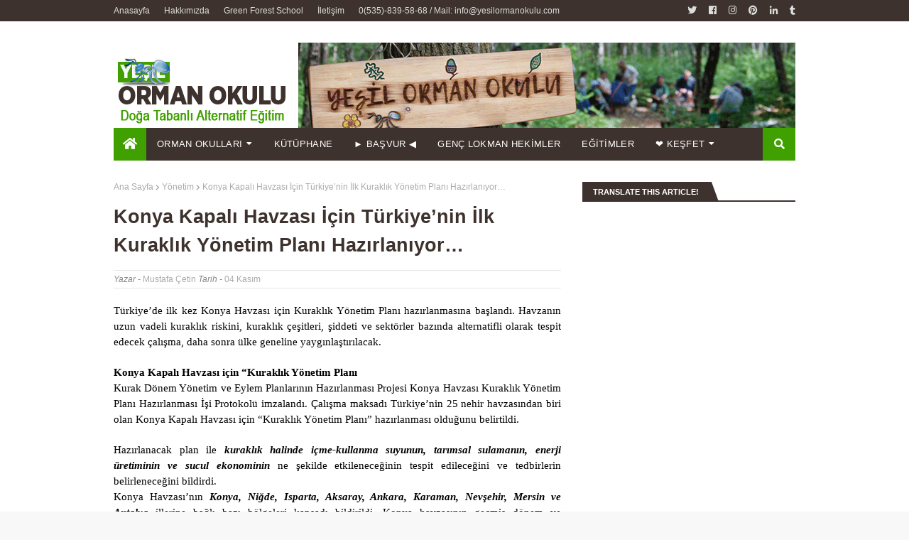

--- FILE ---
content_type: text/html; charset=UTF-8
request_url: https://www.yesilormanokulu.com/2013/11/konya-kapal-havzas-icin-turkiyenin-ilk.html
body_size: 39127
content:
<!DOCTYPE html>
<html class='ltr' dir='ltr' xmlns='http://www.w3.org/1999/xhtml' xmlns:b='http://www.google.com/2005/gml/b' xmlns:data='http://www.google.com/2005/gml/data' xmlns:expr='http://www.google.com/2005/gml/expr'>
<head>
<meta content='width=device-width, initial-scale=1, minimum-scale=1, maximum-scale=1' name='viewport'/>
<title>Konya Kapalı Havzası İçin Türkiye&#8217;nin İlk Kuraklık Yönetim Planı Hazırlanıyor&#8230;</title>
<meta content='text/html; charset=UTF-8' http-equiv='Content-Type'/>
<!-- Chrome, Firefox OS and Opera -->
<meta content='#f8f8f8' name='theme-color'/>
<!-- Windows Phone -->
<meta content='#f8f8f8' name='msapplication-navbutton-color'/>
<meta content='blogger' name='generator'/>
<link href='https://www.yesilormanokulu.com/favicon.ico' rel='icon' type='image/x-icon'/>
<link href='https://www.yesilormanokulu.com/2013/11/konya-kapal-havzas-icin-turkiyenin-ilk.html' rel='canonical'/>
<link rel="alternate" type="application/atom+xml" title="Yeşil Orman Okulu - Atom" href="https://www.yesilormanokulu.com/feeds/posts/default" />
<link rel="alternate" type="application/rss+xml" title="Yeşil Orman Okulu - RSS" href="https://www.yesilormanokulu.com/feeds/posts/default?alt=rss" />
<link rel="service.post" type="application/atom+xml" title="Yeşil Orman Okulu - Atom" href="https://www.blogger.com/feeds/8394843751030324126/posts/default" />

<link rel="alternate" type="application/atom+xml" title="Yeşil Orman Okulu - Atom" href="https://www.yesilormanokulu.com/feeds/1188045297541124597/comments/default" />
<!--Can't find substitution for tag [blog.ieCssRetrofitLinks]-->
<link href='https://blogger.googleusercontent.com/img/b/R29vZ2xl/AVvXsEgkjIqeaWPlPTcLbLnPiDDhbLdWT7mZxFFpTKLQqsC-R_J2m9A3jYeXBSv8kWdXr0McnsMHcd_yBv7KWNDK5vghmMrzeqMLYAjSfckpLQH7FsnKZip9cO9wuW1_toV6NfxUr8V5uuFU_IJK/s640/T%C3%BCrkiye&#39;de+%C4%B0klim+De%C4%9Fi%C5%9Fikli%C4%9Fi+Risk+Y%C3%B6netimi+UB.+Rap,+2012,+s.57.png' rel='image_src'/>
<meta content='https://www.yesilormanokulu.com/2013/11/konya-kapal-havzas-icin-turkiyenin-ilk.html' property='og:url'/>
<meta content='Konya Kapalı Havzası İçin Türkiye’nin İlk Kuraklık Yönetim Planı Hazırlanıyor…' property='og:title'/>
<meta content='Doğa,Orman Okulu, Ormancılık, Mühendislik, Çevre, iklim değişikliği, sosyo ekonomi, arazi tahribatı, çölleşme konularında Makaleler' property='og:description'/>
<meta content='https://blogger.googleusercontent.com/img/b/R29vZ2xl/AVvXsEgkjIqeaWPlPTcLbLnPiDDhbLdWT7mZxFFpTKLQqsC-R_J2m9A3jYeXBSv8kWdXr0McnsMHcd_yBv7KWNDK5vghmMrzeqMLYAjSfckpLQH7FsnKZip9cO9wuW1_toV6NfxUr8V5uuFU_IJK/w1200-h630-p-k-no-nu/T%C3%BCrkiye&#39;de+%C4%B0klim+De%C4%9Fi%C5%9Fikli%C4%9Fi+Risk+Y%C3%B6netimi+UB.+Rap,+2012,+s.57.png' property='og:image'/>
<meta content='84349A0FBECB9A9CB5D37718B73E4C60' name='msvalidate.01'/>
<meta content='14eb84a49bf83006' name='yandex-verification'/>
<!-- Google Fonts -->
<link href='https://fonts.googleapis.com/css2?family=Open+Sans;wght@400;700&family=Oswald&display=swap' media='all' rel='stylesheet' type='text/css'/>
<link href='https://use.fontawesome.com/releases/v5.0.10/css/all.css' rel='stylesheet'/>
<!-- Google tag (gtag.js) -->
<script async='async' src='https://www.googletagmanager.com/gtag/js?id=G-XEF3CP40ZF'></script>
<script>
  window.dataLayer = window.dataLayer || [];
  function gtag(){dataLayer.push(arguments);}
  gtag('js', new Date());

  gtag('config', 'G-XEF3CP40ZF');
</script>
<!-- Template Style CSS -->
<style id='page-skin-1' type='text/css'><!--
/*
-----------------------------------------------
Name:        Yeşil Orman Okulu
Version:     v2.14
Author:      SuleymanCetin tarafından &#10084;&#65039; ile tasarlanmıştır.
Author Url:  www.suleymancetin.com.tr
----------------------------------------------- */
a,abbr,acronym,address,applet,b,big,blockquote,body,caption,center,cite,code,dd,del,dfn,div,dl,dt,em,fieldset,font,form,h1,h2,h3,h4,h5,h6,html,i,iframe,img,ins,kbd,label,legend,li,object,p,pre,q,s,samp,small,span,strike,strong,sub,sup,table,tbody,td,tfoot,th,thead,tr,tt,u,ul,var{padding:0;border:0;outline:0;vertical-align:baseline;background:0 0;text-decoration:none}form,textarea,input,button{-webkit-appearance:none;-moz-appearance:none;appearance:none;border-radius:0}dl,ul{list-style-position:inside;font-weight:400;list-style:none}ul li{list-style:none}caption,th{text-align:center}img{border:none;position:relative}a,a:visited{text-decoration:none}.clearfix{clear:both}.section,.widget,.widget ul{margin:0;padding:0}a{color:#3367D6}a img{border:0}abbr{text-decoration:none}.CSS_LIGHTBOX{z-index:999999!important}.separator a{clear:none!important;float:none!important;margin-left:0!important;margin-right:0!important}#navbar-iframe,.widget-item-control,a.quickedit,.home-link,.feed-links{display:none!important}.center{display:table;margin:0 auto;position:relative}.widget > h2,.widget > h3{display:none}body{background:#f8f8f8 url(//2.bp.blogspot.com/-XUjrHwKdABI/Wy7BNdhE8eI/AAAAAAAACIw/O2Tlvz1PJHQ9yU5gSfqXGN7MKw9KTlwFACK4BGAYYCw/s1600/body.bg.png) repeat fixed top left;background-color:#f8f8f8;font-family:'Open Sans',sans-serif;font-size:14px;font-weight:400;color:#3d322d;word-wrap:break-word;margin:0;padding:0}#outer-wrapper{max-width:1020px;margin:0 auto;background-color:#fff;box-shadow:0 0 5px rgba(0,0,0,.1)}.row{width:960px}#content-wrapper{margin:30px auto 0;overflow:hidden}#content-wrapper > .container{margin:0 -15px}#main-wrapper{float:left;overflow:hidden;width:66.66666667%;box-sizing:border-box;word-wrap:break-word;padding:0 15px;margin:0}#sidebar-wrapper{float:right;overflow:hidden;width:33.33333333%;box-sizing:border-box;word-wrap:break-word;padding:0 15px}.post-image-wrap{position:relative;display:block}.post-image-link,.about-author .avatar-container,.comments .avatar-image-container{background-color:#f9f9f9;color:transparent!important}.post-thumb{display:block;position:relative;width:100%;height:100%;object-fit:cover;z-index:1;transition:opacity .17s ease}.post-image-link:hover .post-thumb,.post-image-wrap:hover .post-image-link .post-thumb,.hot-item-inner:hover .post-image-link .post-thumb{opacity:.9}.post-title a{display:block}#top-bar{width:100%;height:30px;background-color:#3d322d;overflow:hidden;margin:0}#top-bar .container{margin:0 auto}.top-bar-nav{position:relative;float:left;display:block}.top-bar-nav .widget > .widget-title{display:none}.top-bar-nav ul li{float:left}.top-bar-nav ul li > a{height:30px;display:block;color:#ddd;font-size:12px;font-weight:400;line-height:30px;margin:0 10px 0 0;padding:0 5px;transition:color .17s}.top-bar-nav ul li:first-child > a{padding:0 5px 0 0}.top-bar-nav ul > li:hover > a{color:#3fa000}.top-bar-social{position:relative;float:right;display:block}.top-bar-social .widget > .widget-title{display:none}.top-bar-social ul > li{float:left;display:inline-block}.top-bar-social ul > li > a{line-height:30px;display:block;color:#ddd;text-decoration:none;font-size:13px;text-align:center;padding:0 5px;margin:0 0 0 7px;transition:color .17s}.top-bar-social ul > li:last-child > a{padding:0 0 0 5px}.top-bar-social ul > li:hover > a{color:#3fa000}.social a:before{display:inline-block;font-family:'Font Awesome 5 Brands';font-style:normal;font-weight:400}.social .blogger a:before{content:"\f37d"}.social .facebook a:before{content:"\f09a"}.social .twitter a:before{content:"\f099"}.social .gplus a:before{content:"\f0d5"}.social .rss a:before{content:"\f09e";font-family:'Font Awesome 5 Free';font-weight:900}.social .youtube a:before{content:"\f167"}.social .skype a:before{content:"\f17e"}.social .stumbleupon a:before{content:"\f1a4"}.social .telegram a:before{content:"\f173"}.social .vk a:before{content:"\f189"}.social .stack-overflow a:before{content:"\f16c"}.social .github a:before{content:"\f09b"}.social .linkedin a:before{content:"\f0e1"}.social .dribbble a:before{content:"\f17d"}.social .soundcloud a:before{content:"\f1be"}.social .behance a:before{content:"\f1b4"}.social .digg a:before{content:"\f1a6"}.social .instagram a:before{content:"\f16d"}.social .pinterest a:before{content:"\f0d2"}.social .twitch a:before{content:"\f1e8"}.social .delicious a:before{content:"\f1a5"}.social .codepen a:before{content:"\f1cb"}.social .flipboard a:before{content:"\f44d"}.social .reddit a:before{content:"\f1a1"}.social .whatsapp a:before{content:"\f232"}.social .messenger a:before{content:"\f39f"}.social .snapchat a:before{content:"\f2ac"}.social .email a:before{content:"\f0e0";font-family:'Font Awesome 5 Free'}.social .external-link a:before{content:"\f35d";font-family:'Font Awesome 5 Free';font-weight:900}.social-color .blogger a{background-color:#ff5722}.social-color .facebook a{background-color:#3b5999}.social-color .twitter a{background-color:#00acee}.social-color .gplus a{background-color:#db4a39}.social-color .youtube a{background-color:#db4a39}.social-color .instagram a{background:linear-gradient(15deg,#ffb13d,#dd277b,#4d5ed4)}.social-color .pinterest a{background-color:#ca2127}.social-color .dribbble a{background-color:#ea4c89}.social-color .linkedin a{background-color:#0077b5}.social-color .telegram a{background-color:#365069}.social-color .twitch a{background-color:#6441a5}.social-color .rss a{background-color:#ffc200}.social-color .skype a{background-color:#00aff0}.social-color .stumbleupon a{background-color:#eb4823}.social-color .vk a{background-color:#4a76a8}.social-color .stack-overflow a{background-color:#f48024}.social-color .github a{background-color:#24292e}.social-color .soundcloud a{background:linear-gradient(#ff7400,#ff3400)}.social-color .behance a{background-color:#191919}.social-color .digg a{background-color:#1b1a19}.social-color .delicious a{background-color:#0076e8}.social-color .codepen a{background-color:#000}.social-color .flipboard a{background-color:#f52828}.social-color .reddit a{background-color:#ff4500}.social-color .whatsapp a{background-color:#3fbb50}.social-color .messenger a{background-color:#0084ff}.social-color .snapchat a{background-color:#ffe700}.social-color .email a{background-color:#888}.social-color .external-link a{background-color:#3d322d}.social-text .blogger a:after{content:"Blogger"}.social-text .facebook a:after{content:"Facebook"}.social-text .twitter a:after{content:"Twitter"}.social-text .gplus a:after{content:"Google Plus"}.social-text .rss a:after{content:"Rss"}.social-text .youtube a:after{content:"YouTube"}.social-text .skype a:after{content:"Skype"}.social-text .stumbleupon a:after{content:"StumbleUpon"}.social-text .telegram a:after{content:"Telegram"}.social-text .vk a:after{content:"VKontakte"}.social-text .stack-overflow a:after{content:"Stack Overflow"}.social-text .github a:after{content:"Github"}.social-text .linkedin a:after{content:"LinkedIn"}.social-text .dribbble a:after{content:"Dribbble"}.social-text .soundcloud a:after{content:"SoundCloud"}.social-text .behance a:after{content:"Behance"}.social-text .digg a:after{content:"Digg"}.social-text .instagram a:after{content:"Instagram"}.social-text .pinterest a:after{content:"Pinterest"}.social-text .twitch a:after{content:"Twitch"}.social-text .delicious a:after{content:"Delicious"}.social-text .codepen a:after{content:"CodePen"}.social-text .flipboard a:after{content:"Flipboard"}.social-text .reddit a:after{content:"Reddit"}.social-text .whatsapp a:after{content:"Whatsapp"}.social-text .messenger a:after{content:"Messenger"}.social-text .snapchat a:after{content:"Snapchat"}.social-text .email a:after{content:"Email"}.social-text .external-link a:after{content:"WebSite"}#header-wrap{position:relative;margin:0}.header-header{background-color:#fff;width:100%;height:90px;position:relative;overflow:hidden;padding:30px 0}.header-header .container{position:relative;margin:0 auto;padding:0}.header-logo{position:relative;float:left;width:auto;max-width:350px;max-height:150px;margin:0;padding:15px 0}.header-logo .header-image-wrapper{display:block}.header-logo img{max-width:100%;max-height:850px;margin:0}.header-logo h1{color:#3d322d;font-size:20px;line-height:1.4em;margin:0}.header-logo p{font-size:12px;margin:5px 0 0}.headerads{position:relative;float:right}.headerads .widget > .widget-title{display:none}.headerads .widget{max-width:100%}.headerads .widget .widget-content{width:700px;max-width:100%;max-height:150px;line-height:1}.header-menu{position:relative;width:100%;height:46px;background-color:#fff;z-index:10;font-size:13px;margin:0}.header-menu .container{background-color:#3d322d;position:relative;margin:0 auto;padding:0}#main-menu .widget,#main-menu .widget > .widget-title{display:none}#main-menu .show-menu{display:block}#main-menu{position:relative;height:46px;z-index:15}#main-menu ul > li{float:left;position:relative;margin:0;padding:0;transition:background .17s}#main-menu ul > li:hover{background-color:#3fa000}#main-menu ul > li.li-home a{background-color:#3fa000}#main-menu ul > li.li-home-icon > a{width:46px;height:46px;text-align:center;font-size:18px;line-height:46px;font-weight:400;padding:0}#main-menu ul > li > a{position:relative;color:#fff;font-size:13px;font-weight:400;line-height:46px;display:inline-block;text-transform:uppercase;letter-spacing:.3px;margin:0;padding:0 15px;transition:color .17s ease}#main-menu ul > li:hover > a{color:#fff}#main-menu ul > li > ul{position:absolute;float:left;left:0;top:46px;width:180px;background-color:#fff;z-index:99999;margin-top:0;padding:0;border:0;box-shadow:0 3px 5px rgba(0,0,0,0.2);visibility:hidden;opacity:0}#main-menu ul > li > ul > li > ul{position:absolute;float:left;top:0;left:100%;margin-left:0;border:0}#main-menu ul > li > ul > li{display:block;float:none;position:relative}#main-menu ul > li > ul > li:hover{background-color:rgba(0,0,0,0.03)}#main-menu ul > li > ul > li a{display:block;height:34px;font-size:11px;color:#777;line-height:34px;box-sizing:border-box;margin:0;padding:0 15px;border:0;border-bottom:1px solid #e7e7e7;transition:all .17s ease}#main-menu ul > li > ul > li:hover > a{color:#777;padding-left:20px}#main-menu ul > li > ul > li:last-child a{border-bottom:0}#main-menu ul > li.has-sub > a:after{content:'\f0d7';float:right;font-family:'Font Awesome 5 Free';font-size:12px;font-weight:900;margin:-1px 0 0 6px}#main-menu ul > li > ul > li.has-sub > a:after{content:'\f0da';float:right;margin:0}#main-menu .mega-menu{position:static!important}#main-menu .mega-menu > ul{width:100%;box-sizing:border-box;padding:20px 10px}#main-menu .mega-menu > ul.mega-menu-inner{overflow:hidden}#main-menu ul > li:hover > ul,#main-menu ul > li > ul > li:hover > ul{visibility:visible;opacity:1}#main-menu ul ul{transition:all .17s ease}.mega-menu-inner .mega-item{float:left;width:25%;box-sizing:border-box;padding:0 10px}.mega-menu-inner .mega-content{position:relative;width:100%;overflow:hidden;padding:0}.mega-content .post-image-wrap{width:100%;height:140px}.mega-content .post-image-link{width:100%;height:100%;z-index:1;display:block;position:relative;overflow:hidden;padding:0}.mega-content .post-title{position:relative;font-size:14px;font-weight:400;line-height:1.5em;margin:7px 0 5px;padding:0}.mega-content .post-title a{display:block;color:#3d322d;transition:color .17s}.mega-content .post-title a:hover{color:#3fa000}.mega-content .post-tag{top:auto;left:0;bottom:0}.no-posts{float:left;width:100%;height:100px;line-height:100px;text-align:center}.mega-menu .no-posts{line-height:60px;color:#3d322d}.show-search,.hide-search{position:absolute;right:0;top:0;display:block;width:46px;height:46px;background-color:#3fa000;line-height:46px;z-index:20;color:#fff;font-size:15px;text-align:center;cursor:pointer;padding:0}.show-search:before{content:"\f002";font-family:'Font Awesome 5 Free';font-weight:900}.hide-search:before{content:"\f00d";font-family:'Font Awesome 5 Free';font-weight:900}#nav-search{display:none;position:absolute;left:0;top:0;width:100%;height:46px;z-index:99;background-color:#3d322d;box-sizing:border-box;padding:0}#nav-search .search-form{width:100%;height:46px;background-color:rgba(0,0,0,0);line-height:46px;overflow:hidden;padding:0}#nav-search .search-input{width:100%;height:46px;font-family:inherit;color:#fff;margin:0;padding:0 70px 0 20px;background-color:rgba(0,0,0,0);font-size:13px;font-weight:400;box-sizing:border-box;border:0}#nav-search .search-input:focus{color:#fff;outline:none}#mobile-logo .widget > .widget-title > h3{display:none}.mobile-header{display:none;position:relative;float:left;width:100%;height:55px;background-color:#3d322d;z-index:1010}.mobile-header .logo-content{position:relative;float:left;display:block;width:100%;height:55px;text-align:center;z-index:2}.mobile-header .logo-content > a{height:35px;display:inline-block;padding:10px 0}.mobile-header .logo-content > a > img{height:35px}.mobile-header .logo-content > h3{font-size:20px;height:35px;line-height:35px;margin:10px 0 0}.mobile-header .logo-content > h3 > a{color:#fff}.mobile-search-form{position:absolute;display:none;z-index:4;background-color:#3d322d;width:100%;height:55px;left:0;top:0}.mobile-search-form .mobile-search-input{background-color:#3d322d;display:block;width:calc(100% - 55px);height:55px;font-family:inherit;font-size:13px;font-weight:400;color:#fff;box-sizing:border-box;padding:0 20px;border:0}.mobile-search-form{position:absolute;display:none;z-index:4;background-color:#3d322d;width:100%;height:55px;left:0;top:0}.mobile-search-form .mobile-search-input{background-color:#3d322d;display:block;width:calc(100% - 55px);height:55px;font-size:13px;font-weight:400;color:#fff;box-sizing:border-box;padding:0 20px;border:0}.overlay{display:none;position:fixed;top:0;left:0;right:0;bottom:0;z-index:990;background:rgba(255,255,255,0.8)}.slide-menu-toggle,.show-mobile-search,.hide-mobile-search{position:absolute;line-height:55px;height:55px;width:55px;top:0;left:0;font-family:'Font Awesome 5 Free';color:#fff;font-size:18px;font-weight:900;text-align:center;cursor:pointer;z-index:4;padding:0}.slide-menu-toggle{border-right:1px solid rgba(255,255,255,0.08)}.show-mobile-search,.hide-mobile-search{border-left:1px solid rgba(255,255,255,0.08);left:auto;right:0}.slide-menu-toggle:before{content:"\f0c9"}.nav-active .slide-menu-toggle:before{content:"\f00d"}.show-mobile-search:before{content:"\f002"}.hide-mobile-search:before{content:"\f00d"}.mobile-menu{position:relative;float:left;width:100%;background-color:#3d322d;box-sizing:border-box;padding:20px;border-top:1px solid rgba(255,255,255,0.08);visibility:hidden;opacity:0;transform-origin:0 0;transform:scaleY(0);transition:all .17s ease}.nav-active .mobile-menu{visibility:visible;opacity:1;transform:scaleY(1)}.mobile-menu > ul{margin:0}.mobile-menu .m-sub{display:none;padding:0}.mobile-menu ul li{position:relative;display:block;overflow:hidden;float:left;width:100%;font-size:13px;text-transform:uppercase;line-height:38px;margin:0;padding:0;border-top:1px solid rgba(255,255,255,0.01)}.mobile-menu > ul > li{font-weight:400;letter-spacing:.3px}.mobile-menu > ul li ul{overflow:hidden}.mobile-menu > ul > li:first-child{border-top:0}.mobile-menu ul li a{color:#fff;padding:0;display:block;transition:all .17s ease}.mobile-menu ul li.has-sub .submenu-toggle{position:absolute;top:0;right:0;color:#fff;cursor:pointer}.mobile-menu ul li.has-sub .submenu-toggle:after{content:'\f0da';font-family:'Font Awesome 5 Free';font-weight:900;float:right;width:34px;font-size:16px;text-align:center;transition:all .17s ease}.mobile-menu ul li.has-sub.show > .submenu-toggle:after{transform:rotate(90deg)}.mobile-menu > ul > li > ul > li a{font-size:11px}.mobile-menu > ul > li > ul > li > a{color:#fff;opacity:.7;padding:0 0 0 15px}.mobile-menu > ul > li > ul > li > ul > li > a{color:#fff;opacity:.7;padding:0 0 0 30px}.mobile-menu ul > li > .submenu-toggle:hover{color:#3fa000}.post-meta{color:#aaa;font-size:12px;font-weight:400}.post-meta .post-author,.post-meta .post-date{display:inline-block}.post-meta .post-date{text-transform:capitalize}.post-meta em{color:#888;font-style:italic;text-transform:initial}.post-meta a{color:#aaa;transition:color .17s}.post-meta a:hover{color:#3fa000}#hot-wrapper{margin:0 auto}#hot-section .widget,#hot-section .widget > .widget-title{display:none}#hot-section .show-hot{display:block!important}#hot-section .show-hot .widget-content{position:relative;overflow:hidden;height:402px;margin:30px 0 0}.hot-loader{position:relative;height:100%;overflow:hidden;display:block}.hot-loader:after{content:'';position:absolute;top:50%;left:50%;width:26px;height:26px;margin:-15px 0 0 -15px;border:2px solid #ddd;border-left-color:#3fa000;border-right-color:#3fa000;border-radius:100%;animation:spinner .8s infinite linear;transform-origin:center}@-webkit-keyframes spinner {0%{-webkit-transform:rotate(0deg);transform:rotate(0deg)}to{-webkit-transform:rotate(1turn);transform:rotate(1turn)}}@keyframes spinner {0%{-webkit-transform:rotate(0deg);transform:rotate(0deg)}to{-webkit-transform:rotate(1turn);transform:rotate(1turn)}}ul.hot-posts{position:relative;overflow:hidden;height:402px;margin:0 -1px}.hot-posts .hot-item{position:relative;float:left;width:33.33333333%;height:180px;overflow:hidden;box-sizing:border-box;padding:0 1px}.hot-posts .item-0,.hot-posts .item-1{width:50%;height:220px;margin:0 0 2px}.hot-item-inner{position:relative;float:left;width:100%;height:100%;overflow:hidden;display:block}.hot-posts .post-image-link{width:100%;height:100%;position:relative;overflow:hidden;display:block}.hot-posts .post-image-link:hover .post-thumb{opacity:1}.hot-posts .post-info{position:absolute;bottom:0;left:0;width:100%;background-color:rgba(0,0,0,0.5);overflow:hidden;z-index:5;box-sizing:border-box;padding:15px;transition:background .17s ease}.hot-item-inner:hover .post-info{background-color:rgba(0,0,0,0.6)}.hot-posts .post-tag{position:relative;display:inline-block;top:0;left:0}.hot-posts .post-title{font-size:17px;font-weight:400;display:block;line-height:1.4em;margin:10px 0 7px}.hot-posts .post-title a{color:#fff;display:block}.show-hot .no-posts{position:absolute;top:calc(50% - 50px);left:0;width:100%}.queryMessage{overflow:hidden;background-color:#f2f2f2;color:#3d322d;font-size:13px;font-weight:400;padding:8px 10px;margin:0 0 25px}.queryMessage .query-info{margin:0 5px}.queryMessage .search-query,.queryMessage .search-label{font-weight:700;text-transform:uppercase}.queryMessage .search-query:before,.queryMessage .search-label:before{content:"\201c"}.queryMessage .search-query:after,.queryMessage .search-label:after{content:"\201d"}.queryMessage a.show-more{float:right;color:#3fa000;text-decoration:underline;transition:opacity .17s}.queryMessage a.show-more:hover{opacity:.8}.queryEmpty{font-size:13px;font-weight:400;padding:10px 0;margin:0 0 25px;text-align:center}.title-wrap,.featured-posts .widget-title{position:relative;float:left;width:100%;height:26px;display:block;margin:0 0 20px;border-bottom:2px solid #3d322d}.title-wrap > h3,.featured-posts .widget-title > h3{position:relative;float:left;height:28px;font-size:11px;color:#fff;background-color:#3d322d;font-weight:700;line-height:28px;text-transform:uppercase;padding:0 15px;margin:0}.title-wrap > h3:after,.featured-posts .widget-title > h3:after{position:absolute;content:'';width:15px;height:28px;right:-8px;bottom:0;background-color:#3d322d;transform:skew(22deg)}a.view-all{float:right;font-size:13px;line-height:26px;color:#3d322d;transition:color .17s ease}a.view-all:hover{color:#3fa000}a.view-all:after{content:"\f054";float:right;font-weight:900;font-family:'Font Awesome 5 Free';font-size:9px;margin:0 0 0 3px;transition:color .17s}.featured-posts > .widget{display:none;position:relative;float:left;width:100%;margin:0 0 30px}.featured-posts > .show-widget{display:block}.feat-big li{position:relative;float:left;width:calc(33.33333333% - 20px);overflow:hidden;margin:0 0 0 30px}.feat-big .item-0{width:100%;margin:0 0 30px}.feat-big .item-1{margin:0}.feat-big .feat-inner{position:relative;float:left;width:100%;overflow:hidden}.feat-big .post-image-link{position:relative;float:left;width:100%;height:120px;display:block;overflow:hidden;margin:0 0 7px}.feat-big .feat-inner .post-image-link{width:280px;height:180px;margin:0 25px 0 0}.feat-big .post-title{overflow:hidden;font-size:14px;font-weight:400;line-height:1.5em;margin:0 0 5px}.feat-big .item-big .post-info{overflow:hidden}.feat-big .item-small .post-info{float:left}.feat-big .item-0 .post-title{font-size:20px;line-height:1.4em;margin:0 0 10px}.feat-big .post-title a{color:#3d322d;transition:color .17s ease}.feat-big .post-title a:hover{color:#3fa000}.feat-big .item-0 .post-meta{padding:5px 0;border-top:1px solid #e7e7e7;border-bottom:1px solid #e7e7e7}.feat-big .item-small .post-meta{font-size:11px}.featured-posts > .col-width{width:calc(50% - 15px)}.featured-posts > .col-right{float:right}.feat-col li{position:relative;float:left;width:100%;overflow:hidden;padding:15px 0 0;margin:15px 0 0;border-top:1px solid #e7e7e7}.feat-col .item-0{padding:0;margin:0;border:0}.feat-col .feat-inner{position:relative;float:left;width:100%;overflow:hidden}.feat-col .post-image-link{position:relative;float:left;width:80px;height:60px;display:block;overflow:hidden;margin:0 12px 0 0}.feat-col .feat-inner .post-image-link{width:100%;height:180px;margin:0 0 15px}.feat-col .post-title{overflow:hidden;font-size:14px;font-weight:400;line-height:1.5em;margin:0 0 5px}.feat-col .item-big .post-info{float:left;width:100%}.feat-col .item-small .post-info{overflow:hidden}.feat-col .item-0 .post-title{font-size:20px;line-height:1.4em;margin:0 0 10px}.feat-col .post-title a{color:#3d322d;transition:color .17s ease}.feat-col .post-title a:hover{color:#3fa000}.feat-col .item-0 .post-meta{padding:5px 0;border-top:1px solid #e7e7e7;border-bottom:1px solid #e7e7e7}.feat-col .item-small .post-meta{font-size:11px}.grid-small li{position:relative;display:inline-block;vertical-align:top;width:calc(33.33333333% - 20px);overflow:hidden;margin:30px 0 0 30px}.grid-small li:nth-child(3n+1){margin:30px 0 0}.grid-small li.item-0{margin:0}.grid-small li.item-1,.grid-small li.item-2{margin:0 0 0 30px}.grid-small .post-image-link{position:relative;float:left;width:100%;height:120px;display:block;overflow:hidden;margin:0 0 7px}.grid-small .post-title{overflow:hidden;font-size:14px;font-weight:400;line-height:1.5em;margin:0 0 5px}.grid-small .post-info{float:left}.grid-small .post-title a{color:#3d322d;transition:color .17s ease}.grid-small .post-title a:hover{color:#3fa000}.grid-small .post-meta{font-size:11px}ul.grid-big{margin:0 -15px}.grid-big li{position:relative;float:left;width:50%;overflow:hidden;box-sizing:border-box;padding:0 15px;margin:30px 0 0}.grid-big li.item-0,.grid-big li.item-1{margin:0}.grid-big .feat-inner{position:relative;float:left;width:100%;overflow:hidden}.grid-big .post-image-link{position:relative;float:left;width:100%;height:180px;display:block;overflow:hidden;margin:0 0 15px}.grid-big .post-title{overflow:hidden;font-size:20px;font-weight:400;line-height:1.4em;margin:0 0 10px}.grid-big .post-info{float:left;width:100%}.grid-big .post-title a{color:#3d322d;transition:color .17s ease}.grid-big .post-title a:hover{color:#3fa000}.grid-big .post-meta{padding:5px 0;border-top:1px solid #e7e7e7;border-bottom:1px solid #e7e7e7}.feat-list li{position:relative;float:left;width:100%;overflow:hidden;margin:30px 0 0}.feat-list .item-0{margin:0}.feat-list .feat-inner{position:relative;float:left;width:100%;overflow:hidden}.feat-list .post-image-link{position:relative;float:left;width:280px;height:180px;display:block;overflow:hidden;margin:0 25px 0 0}.feat-list .feat-inner .post-image-link{float:left;width:280px;height:180px;margin:0 25px 0 0}.feat-list .post-title{overflow:hidden;font-size:20px;font-weight:400;line-height:1.4em;margin:0 0 10px}.feat-list .post-info{overflow:hidden}.feat-list .post-title a{color:#3d322d;transition:color .17s ease}.feat-list .post-title a:hover{color:#3fa000}.feat-list .post-meta{padding:5px 0;border-top:1px solid #e7e7e7;border-bottom:1px solid #e7e7e7}.custom-widget li{overflow:hidden;padding:15px 0 0;margin:15px 0 0;border-top:1px solid #e7e7e7}.custom-widget li:first-child{padding:0;margin:0;border:0}.custom-widget .post-image-link{position:relative;width:80px;height:60px;float:left;overflow:hidden;display:block;vertical-align:middle;margin:0 10px 0 0}.custom-widget .post-title{overflow:hidden;font-size:14px;font-weight:400;line-height:1.5em;margin:0 0 5px;padding:0}.custom-widget .post-title a{display:block;color:#3d322d;transition:color .17s}.custom-widget .post-title a:hover{color:#3fa000}.custom-widget .post-meta{font-size:11px}.blog-post{display:block;overflow:hidden;word-wrap:break-word}.index-post{padding:0;margin:0 0 30px}.index-post .post-image-wrap{float:left;width:280px;height:180px;margin:0 25px 0 0}.index-post .post-image-wrap .post-image-link{width:100%;height:100%;position:relative;display:block;z-index:1;overflow:hidden}.post-tag{position:absolute;top:15px;left:15px;height:18px;z-index:5;background-color:#3fa000;color:#fff;font-size:10px;line-height:18px;text-transform:uppercase;padding:0 7px}.index-post .post-info{overflow:hidden}.index-post .post-info > h2{font-size:20px;font-weight:400;line-height:1.4em;text-decoration:none;margin:0}.index-post .post-info > h2 > a{display:block;color:#3d322d;transition:color .17s}.index-post .post-info > h2 > a:hover{color:#3fa000}.widget iframe,.widget img{max-width:100%}.date-header{display:block;overflow:hidden;font-weight:400;margin:0!important;padding:0}.index-post .post-meta{padding:5px 0;margin:10px 0 0;border-top:1px solid #e7e7e7;border-bottom:1px solid #e7e7e7}.post-timestamp{margin-left:0}.post-snippet{position:relative;display:block;overflow:hidden;font-size:12px;line-height:1.6em;font-weight:400;margin:8px 0 0}a.read-more{position:relative;display:inline-block;background-color:#3fa000;height:26px;color:#fff;font-size:12px;font-weight:400;line-height:26px;padding:0 10px;margin:13px 0 0;transition:background .17s}a.read-more:hover{background-color:#3d322d}#breadcrumb{font-size:12px;font-weight:400;color:#aaa;margin:0 0 10px}#breadcrumb a{color:#aaa;transition:color .17s}#breadcrumb a:hover{color:#3fa000}#breadcrumb a,#breadcrumb em{display:inline-block}#breadcrumb .delimiter:after{content:'\f054';font-family:'Font Awesome 5 Free';font-size:9px;font-weight:900;font-style:normal;margin:0 3px}.item-post h1.post-title{color:#3d322d;font-size:27px;line-height:1.5em;font-weight:700;position:relative;display:block;margin:15px 0;padding:0}.static_page .item-post h1.post-title{padding:0 0 10px;margin:0;border-bottom:1px solid #e7e7e7}.item-post .post-body{width:100%;line-height:1.5em;padding:20px 0 0}.static_page .item-post .post-body{padding:20px 0}.item-post .post-outer{padding:0}.item-post .post-body img{max-width:100%}.item-post .post-meta{padding:5px 0;border-top:1px solid #e7e7e7;border-bottom:1px solid #e7e7e7}.main .widget{margin:0}.main .Blog{border-bottom-width:0}.post-footer{position:relative;float:left;width:100%;margin:20px 0 0}.inline-ad{position:relative;display:block;max-height:60px;margin:0 0 30px}.inline-ad > ins{display:block!important;margin:0 auto!important}.item .inline-ad{float:left;width:100%;margin:20px 0 0}.item-post-wrap > .inline-ad{margin:0 0 20px}.post-labels{overflow:hidden;height:auto;position:relative;margin:0 0 20px;padding:0}.post-labels span,.post-labels a{float:left;height:22px;background-color:#f2f2f2;color:#3d322d;font-size:12px;line-height:22px;font-weight:400;margin:0;padding:0 10px}.post-labels span{background-color:#3d322d;color:#fff}.post-labels a{margin:0 0 0 5px;transition:all .17s ease}.post-labels a:hover{background-color:#3fa000;color:#fff;border-color:#3fa000}.post-reactions{height:28px;display:block;margin:0 0 15px}.post-reactions span{float:left;color:#3d322d;font-size:11px;line-height:25px;text-transform:uppercase;font-weight:700}.reactions-inner{float:left;margin:0;height:28px}.post-share{position:relative;overflow:hidden;line-height:0;margin:0 0 30px}ul.share-links{position:relative}.share-links li{width:30px;float:left;box-sizing:border-box;margin:0 5px 0 0}.share-links li.facebook,.share-links li.twitter,.share-links li.gplus{width:20%}.share-links li a{float:left;display:inline-block;cursor:pointer;width:100%;height:28px;line-height:28px;color:#fff;font-weight:400;font-size:13px;text-align:center;box-sizing:border-box;opacity:1;margin:0;padding:0;transition:all .17s ease}.share-links li.whatsapp-mobile{display:none}.is-mobile li.whatsapp-desktop{display:none}.is-mobile li.whatsapp-mobile{display:inline-block}.share-links li a:before{float:left;display:block;width:30px;background-color:rgba(0,0,0,0.05);text-align:center;line-height:28px}.share-links li a:hover{opacity:.8}ul.post-nav{position:relative;overflow:hidden;display:block;margin:0 0 30px}.post-nav li{display:inline-block;width:50%}.post-nav .post-prev{float:left;text-align:left;box-sizing:border-box;padding:0 10px}.post-nav .post-next{float:right;text-align:right;box-sizing:border-box;padding:0 10px}.post-nav li a{color:#3d322d;line-height:1.4em;display:block;overflow:hidden;transition:color .17s}.post-nav li:hover a{color:#3fa000}.post-nav li span{display:block;font-size:11px;color:#aaa;font-weight:700;text-transform:uppercase;padding:0 0 2px}.post-nav .post-prev span:before{content:"\f053";float:left;font-family:'Font Awesome 5 Free';font-size:10px;font-weight:900;text-transform:none;margin:0 2px 0 0}.post-nav .post-next span:after{content:"\f054";float:right;font-family:'Font Awesome 5 Free';font-size:10px;font-weight:900;text-transform:none;margin:0 0 0 2px}.post-nav p{font-size:13px;font-weight:400;line-height:1.4em;margin:0}.post-nav .post-nav-active p{color:#aaa}.about-author{position:relative;display:block;overflow:hidden;padding:15px;margin:0 0 30px;border:1px solid #e7e7e7}.about-author .avatar-container{position:relative;float:left;width:80px;height:80px;overflow:hidden;margin:0 15px 0 0;border-radius:100%}.about-author .author-avatar{float:left;width:100%;height:100%}.author-name{overflow:hidden;display:inline-block;font-size:12px;font-weight:700;text-transform:uppercase;line-height:14px;margin:7px 0 3px}.author-name span{color:#3d322d}.author-name a{color:#3fa000;transition:opacity .17s}.author-name a:hover{opacity:.8}.author-description{display:block;overflow:hidden;font-size:13px;font-weight:400;color:#5E5E5E;line-height:1.4em}.author-description a:hover{text-decoration:underline}#related-wrap{overflow:hidden;margin:0 0 30px}#related-wrap .related-tag{display:none}.related-ready{float:left;width:100%}.related-ready .loader{height:178px}ul.related-posts{position:relative;overflow:hidden;margin:0 -15px;padding:0}.related-posts .related-item{width:33.33333333%;position:relative;overflow:hidden;float:left;display:block;box-sizing:border-box;padding:0 15px;margin:0}.related-posts .post-image-link{width:100%;height:120px;position:relative;overflow:hidden;display:block}.related-posts .related-item .post-meta{padding:0;border:0}.related-posts .post-title{font-size:14px;font-weight:400;line-height:1.5em;display:block;margin:7px 0 6px}.related-posts .post-title a{color:#3d322d;transition:color .17s}.related-posts .post-title a:hover{color:#3fa000}#blog-pager{overflow:hidden;clear:both;margin:0 0 30px}.blog-pager a,.blog-pager span{float:left;display:block;width:30px;height:30px;background-color:#fff;color:#888;font-size:13px;font-weight:400;line-height:28px;text-align:center;box-sizing:border-box;margin:0 5px 0 0;border:1px solid #e7e7e7;transition:all .17s ease}.blog-pager span.page-dots{width:20px;background-color:#fff;font-size:16px;line-height:30px;border:0}.blog-pager .page-of{display:none;width:auto;float:right;border-color:rgba(0,0,0,0);margin:0}.blog-pager .page-active,.blog-pager a:hover{background-color:#3fa000;color:#fff;border-color:#3fa000}.blog-pager .page-prev:before,.blog-pager .page-next:before{font-family:'Font Awesome 5 Free';font-size:11px;font-weight:900}.blog-pager .page-prev:before{content:'\f053'}.blog-pager .page-next:before{content:'\f054'}.archive #blog-pager,.blog-pager .blog-pager-newer-link,.blog-pager .blog-pager-older-link{display:none}.blog-post-comments{display:none}.blog-post-comments .comments-title{margin:0 0 20px}.comments-system-disqus .comments-title,.comments-system-facebook .comments-title{margin:0}#comments{margin:0}#gpluscomments{float:left!important;width:100%!important;margin:0 0 25px!important}#gpluscomments iframe{float:left!important;width:100%}.comments{display:block;clear:both;margin:0;color:#3d322d}.comments > h3{font-size:13px;font-weight:400;font-style:italic;padding-top:1px}.comments .comments-content .comment{list-style:none;margin:0;padding:0 0 8px}.comments .comments-content .comment:first-child{padding-top:0}.facebook-tab,.fb_iframe_widget_fluid span,.fb_iframe_widget iframe{width:100%!important}.comments .item-control{position:static}.comments .avatar-image-container{float:left;overflow:hidden;position:absolute}.comments .avatar-image-container,.comments .avatar-image-container img{height:45px;max-height:45px;width:45px;max-width:45px;border-radius:0}.comments .comment-block{overflow:hidden;padding:0 0 10px}.comments .comment-block,.comments .comments-content .comment-replies{margin:0 0 0 60px}.comments .comments-content .inline-thread{padding:0}.comments .comment-actions{float:left;width:100%;position:relative;margin:0}.comments .comments-content .comment-header{font-size:12px;display:block;overflow:hidden;clear:both;margin:0 0 3px;padding:0 0 5px;border-bottom:1px dashed #e7e7e7}.comments .comments-content .comment-header a{color:#3d322d;transition:color .17s}.comments .comments-content .comment-header a:hover{color:#3fa000}.comments .comments-content .user{font-style:normal;font-weight:700;text-transform:uppercase;display:block}.comments .comments-content .icon.blog-author{display:none}.comments .comments-content .comment-content{float:left;font-size:13px;color:#5E5E5E;font-weight:400;text-align:left;line-height:1.4em;margin:5px 0 9px}.comments .comment .comment-actions a{margin-right:5px;padding:2px 5px;color:#3d322d;font-weight:400;border:1px solid #f5f5f5;font-size:10px;transition:all .17s ease}.comments .comment .comment-actions a:hover{color:#fff;background-color:#3fa000;border-color:#3fa000;text-decoration:none}.comments .comments-content .datetime{float:left;font-size:11px;font-weight:400;color:#aaa;position:relative;padding:0 1px;margin:4px 0 0;display:block}.comments .comments-content .datetime a,.comments .comments-content .datetime a:hover{color:#aaa}.comments .comments-content .datetime:before{content:'\f017';font-family:'Font Awesome 5 Free';font-size:11px;font-weight:400;font-style:normal;margin:0 3px 0 0}.comments .thread-toggle{margin-bottom:4px}.comments .thread-toggle .thread-arrow{height:7px;margin:0 3px 2px 0}.comments .thread-count a,.comments .continue a{transition:opacity .17s}.comments .thread-count a:hover,.comments .continue a:hover{opacity:.8}.comments .thread-expanded{padding:5px 0 0}.comments .thread-chrome.thread-collapsed{display:none}.thread-arrow:before{content:'';font-family:'Font Awesome 5 Free';color:#3d322d;font-weight:900;margin:0 2px 0 0}.comments .thread-expanded .thread-arrow:before{content:'\f0d7'}.comments .thread-collapsed .thread-arrow:before{content:'\f0da'}.comments .comments-content .comment-thread{margin:0}.comments .continue a{padding:0 0 0 60px;font-weight:400}.comments .comments-content .loadmore.loaded{margin:0;padding:0}.comments .comment-replybox-thread{margin:0}iframe.blogger-iframe-colorize,iframe.blogger-comment-from-post{height:253px!important}.comments .comments-content .loadmore,.comments .comments-content .loadmore.loaded{display:none}.post-body h1,.post-body h2,.post-body h3,.post-body h4,.post-body h5,.post-body h6{color:#3d322d;margin:0 0 15px}.post-body h1,.post-body h2{font-size:24px}.post-body h3{font-size:21px}.post-body h4{font-size:18px}.post-body h5{font-size:16px}.post-body h6{font-size:13px}blockquote{font-style:italic;padding:10px;margin:0;border-left:4px solid #3fa000}blockquote:before,blockquote:after{display:inline-block;font-family:'Font Awesome 5 Free';font-style:normal;font-weight:900;color:#aaa;line-height:1}blockquote:before{content:'\f10d';margin:0 10px 0 0}blockquote:after{content:'\f10e';margin:0 0 0 10px}.widget .post-body ul,.widget .post-body ol{line-height:1.5;font-weight:400}.widget .post-body li{margin:5px 0;padding:0;line-height:1.5}.post-body ul{padding:0 0 0 20px}.post-body ul li:before{content:"\f105";font-family:'Font Awesome 5 Free';font-size:13px;font-weight:900;margin:0 5px 0 0}.post-body u{text-decoration:underline}.post-body a{transition:color .17s ease}.post-body strike{text-decoration:line-through}.contact-form{overflow:hidden}.contact-form .widget-title{display:none}.contact-form .contact-form-name{width:calc(50% - 5px)}.contact-form .contact-form-email{width:calc(50% - 5px);float:right}.sidebar .widget{position:relative;overflow:hidden;background-color:#fff;box-sizing:border-box;padding:0;margin:0 0 30px}.sidebar .widget-title{position:relative;float:left;width:100%;height:26px;display:block;margin:0 0 20px;border-bottom:2px solid #3d322d}.sidebar .widget-title > h3{position:relative;float:left;height:28px;font-size:11px;color:#fff;background-color:#3d322d;font-weight:700;line-height:28px;text-transform:uppercase;padding:0 15px;margin:0}.sidebar .widget-title > h3:after{position:absolute;content:'';width:15px;height:28px;right:-8px;bottom:0;background-color:#3d322d;transform:skew(20deg)}.sidebar .widget-content{float:left;width:100%;margin:0}.social-counter li{float:left;width:calc(50% - 5px);margin:10px 0 0}.social-counter li:nth-child(1),.social-counter li:nth-child(2){margin-top:0}.social-counter li:nth-child(even){float:right}.social-counter li a{display:block;height:34px;font-size:13px;color:#fff;line-height:34px;transition:opacity .17s}.social-counter li a:hover{opacity:.8}.social-counter li a:before{float:left;width:34px;height:34px;background-color:rgba(0,0,0,0.1);font-size:16px;text-align:center;margin:0 10px 0 0}.list-label li{position:relative;display:block;padding:8px 0;border-top:1px dotted #e7e7e7}.list-label li:first-child{padding:0 0 8px;border-top:0}.list-label li:last-child{padding-bottom:0;border-bottom:0}.list-label li a{display:block;color:#3d322d;font-size:13px;font-weight:400;text-transform:capitalize;transition:color .17s}.list-label li a:before{content:"\f054";float:left;color:#3d322d;font-weight:900;font-family:'Font Awesome 5 Free';font-size:9px;margin:3px 3px 0 0;transition:color .17s}.list-label li a:hover{color:#3fa000}.list-label .label-count{position:relative;float:right;width:16px;height:16px;background-color:#3fa000;color:#fff;font-size:11px;font-weight:400;text-align:center;line-height:16px}.cloud-label li{position:relative;float:left;margin:0 5px 5px 0}.cloud-label li a{display:block;height:26px;background-color:#f2f2f2;color:#3d322d;font-size:12px;line-height:26px;font-weight:400;padding:0 10px;transition:all .17s ease}.cloud-label li a:hover{color:#fff;background-color:#3fa000}.cloud-label .label-count{display:none}.sidebar .FollowByEmail > .widget-title > h3{margin:0}.FollowByEmail .widget-content{position:relative;overflow:hidden;background-color:rgba(0,0,0,0.02);font-weight:400;box-sizing:border-box;padding:15px;border:1px solid #e7e7e7}.FollowByEmail .widget-content > h3{font-size:20px;color:#3d322d;font-weight:400;margin:0 0 13px}.FollowByEmail .before-text{font-size:13px;color:#888;line-height:1.4em;margin:0 0 10px;display:block;padding:0 35px 0 0;overflow:hidden}.FollowByEmail .widget-content:after{content:'\f0e0';position:absolute;right:-15px;top:-15px;font-family:'Font Awesome 5 Free';font-size:50px;color:#ccc;transform:rotate(21deg)}.FollowByEmail .follow-by-email-inner{position:relative}.FollowByEmail .follow-by-email-inner .follow-by-email-address{width:100%;height:34px;color:#888;font-size:11px;font-family:inherit;padding:0 10px;margin:0 0 10px;box-sizing:border-box;border:1px solid #eaeaea;transition:ease .17s}.FollowByEmail .follow-by-email-inner .follow-by-email-address:focus{border-color:rgba(0,0,0,0.1)}.FollowByEmail .follow-by-email-inner .follow-by-email-submit{width:100%;height:34px;font-family:inherit;font-size:11px;color:#fff;background-color:#3fa000;text-transform:uppercase;text-align:center;font-weight:700;letter-spacing:.3px;cursor:pointer;margin:0;border:0;transition:background .17s}.FollowByEmail .follow-by-email-inner .follow-by-email-submit:hover{background-color:#3d322d}#ArchiveList ul.flat li{color:#3d322d;font-size:13px;font-weight:400;padding:8px 0;border-bottom:1px dotted #eaeaea}#ArchiveList ul.flat li:first-child{padding-top:0}#ArchiveList ul.flat li:last-child{padding-bottom:0;border-bottom:0}#ArchiveList .flat li > a{display:block;color:#3d322d;transition:color .17s}#ArchiveList .flat li > a:hover{color:#3fa000}#ArchiveList .flat li > a:before{content:"\f054";float:left;color:#161619;font-weight:900;font-family:'Font Awesome 5 Free';font-size:9px;margin:5px 4px 0 0;display:inline-block;transition:color .17s}#ArchiveList .flat li > a > span{position:relative;float:right;width:16px;height:16px;background-color:#3fa000;color:#fff;font-size:11px;font-weight:400;text-align:center;line-height:16px}.PopularPosts .post{overflow:hidden;padding:15px 0 0;margin:15px 0 0;border-top:1px solid #e7e7e7}.PopularPosts .post:first-child{padding:0;margin:0;border:0}.PopularPosts .post-image-link{position:relative;width:80px;height:60px;float:left;overflow:hidden;display:block;vertical-align:middle;margin:0 12px 0 0}.PopularPosts .post-info{overflow:hidden}.PopularPosts .post-title{font-size:14px;font-weight:400;line-height:1.5em;margin:0 0 5px}.PopularPosts .post-title a{display:block;color:#3d322d;transition:color .17s}.PopularPosts .post-title a:hover{color:#3fa000}.PopularPosts .post-meta{font-size:11px}.PopularPosts .post-date:before{font-size:10px}.FeaturedPost .post-image-link{display:block;position:relative;width:100%;height:180px;margin:0 0 15px}.FeaturedPost .post-title{font-size:20px;overflow:hidden;font-weight:400;line-height:1.4em;margin:0 0 10px}.FeaturedPost .post-title a{color:#3d322d;display:block;transition:color .17s ease}.FeaturedPost .post-title a:hover{color:#3fa000}.FeaturedPost .post-meta{padding:5px 0;border-top:1px solid #e7e7e7;border-bottom:1px solid #e7e7e7}.Text{font-size:13px}.contact-form-widget form{font-weight:400}.contact-form-name{float:left;width:100%;height:30px;font-family:inherit;font-size:13px;line-height:30px;box-sizing:border-box;padding:5px 10px;margin:0 0 10px;border:1px solid #e7e7e7}.contact-form-email{float:left;width:100%;height:30px;font-family:inherit;font-size:13px;line-height:30px;box-sizing:border-box;padding:5px 10px;margin:0 0 10px;border:1px solid #e7e7e7}.contact-form-email-message{float:left;width:100%;font-family:inherit;font-size:13px;box-sizing:border-box;padding:5px 10px;margin:0 0 10px;border:1px solid #e7e7e7}.contact-form-button-submit{float:left;width:100%;height:30px;background-color:#3fa000;font-size:13px;color:#fff;line-height:30px;cursor:pointer;box-sizing:border-box;padding:0 10px;margin:0;border:0;transition:background .17s ease}.contact-form-button-submit:hover{background-color:#3d322d}.contact-form-error-message-with-border{float:left;width:100%;background-color:#fbe5e5;font-size:11px;text-align:center;line-height:11px;padding:3px 0;margin:10px 0;box-sizing:border-box;border:1px solid #fc6262}.contact-form-success-message-with-border{float:left;width:100%;background-color:#eaf6ff;font-size:11px;text-align:center;line-height:11px;padding:3px 0;margin:10px 0;box-sizing:border-box;border:1px solid #5ab6f9}.contact-form-cross{margin:0 0 0 3px}.contact-form-error-message,.contact-form-success-message{margin:0}.BlogSearch .search-input{float:left;width:75%;height:30px;background-color:#fff;font-weight:400;font-size:13px;line-height:30px;box-sizing:border-box;padding:5px 10px;border:1px solid #e7e7e7;border-right-width:0}.BlogSearch .search-action{float:right;width:25%;height:30px;font-family:inherit;font-size:13px;line-height:30px;cursor:pointer;box-sizing:border-box;background-color:#3fa000;color:#fff;padding:0 5px;border:0;transition:background .17s ease}.BlogSearch .search-action:hover{background-color:#3d322d}.Profile .profile-img{float:left;width:80px;height:80px;margin:0 15px 0 0;transition:all .17s ease}.Profile .profile-datablock{margin:0}.Profile .profile-data .g-profile{display:block;font-size:14px;color:#3d322d;margin:0 0 5px;transition:color .17s ease}.Profile .profile-data .g-profile:hover{color:#3fa000}.Profile .profile-info > .profile-link{color:#3d322d;font-size:11px;margin:5px 0 0;transition:color .17s ease}.Profile .profile-info > .profile-link:hover{color:#3fa000}.Profile .profile-datablock .profile-textblock{display:none}.common-widget .LinkList ul li,.common-widget .PageList ul li{width:calc(50% - 5px);padding:7px 0 0}.common-widget .LinkList ul li:nth-child(odd),.common-widget .PageList ul li:nth-child(odd){float:left}.common-widget .LinkList ul li:nth-child(even),.common-widget .PageList ul li:nth-child(even){float:right}.common-widget .LinkList ul li a,.common-widget .PageList ul li a{display:block;color:#3d322d;font-size:13px;font-weight:400;transition:color .17s ease}.common-widget .LinkList ul li a:hover,.common-widget .PageList ul li a:hover{color:#3fa000}.common-widget .LinkList ul li:first-child,.common-widget .LinkList ul li:nth-child(2),.common-widget .PageList ul li:first-child,.common-widget .PageList ul li:nth-child(2){padding:0}#footer-wrapper{background-color:#3d322d}#footer-wrapper .container{position:relative;overflow:hidden;margin:0 auto;padding:25px 0}.footer-widgets-wrap{position:relative;display:flex;margin:0 -15px}#footer-wrapper .footer{display:inline-block;float:left;width:33.33333333%;box-sizing:border-box;padding:0 15px}#footer-wrapper .footer .widget{float:left;width:100%;padding:0;margin:25px 0 0}#footer-wrapper .footer .Text{margin:10px 0 0}#footer-wrapper .footer .widget:first-child{margin:0}.footer .widget > .widget-title > h3{position:relative;color:#ffffff;font-size:11px;line-height:11px;font-weight:700;text-transform:uppercase;margin:0 0 20px;padding-bottom:10px;border-bottom:1px solid rgba(255,255,255,0.05)}.footer .widget > .widget-title > h3:before{position:absolute;content:'';background-color:#3fa000;width:35px;height:1px;bottom:-1px;left:0}.footer .PopularPosts .post,.footer .custom-widget li,.footer .FeaturedPost .post-meta{border-color:rgba(255,255,255,0.05)}.footer .post-image-link{background-color:rgba(255,255,255,0.05)}.footer .custom-widget .post-title a,.footer .PopularPosts .post-title a,.footer .FeaturedPost .post-title a,.footer .LinkList ul li a,.footer .PageList ul li a,.footer .Profile .profile-data .g-profile,.footer .Profile .profile-info > .profile-link{color:#ffffff}.footer .custom-widget .post-title a:hover,.footer .PopularPosts .post-title a:hover,.footer .FeaturedPost .post-title a:hover,.footer .LinkList ul li a:hover,.footer .PageList ul li a:hover,.footer .Profile .profile-data .g-profile:hover,.footer .Profile .profile-info > .profile-link:hover{color:#3fa000}.footer .no-posts{color:#ffffff}.footer .FollowByEmail .widget-content > h3{color:#ffffff}.footer .FollowByEmail .widget-content{background-color:rgba(255,255,255,0.05);border-color:rgba(255,255,255,0.05)}.footer .FollowByEmail .before-text,#footer-wrapper .footer .Text{color:#aaa}.footer .FollowByEmail .follow-by-email-inner .follow-by-email-submit:hover{background:#3d322d}.footer .FollowByEmail .follow-by-email-inner .follow-by-email-address{background-color:rgba(255,255,255,0.05);color:#ffffff;border-color:rgba(255,255,255,0.05)}.footer #ArchiveList .flat li > a{color:#ffffff}.footer .list-label li,.footer .BlogArchive #ArchiveList ul.flat li{border-color:rgba(255,255,255,0.05)}.footer .list-label li:first-child{padding-top:0}.footer .list-label li a,.footer .list-label li a:before,.footer #ArchiveList .flat li > a,.footer #ArchiveList .flat li > a:before{color:#ffffff}.footer .list-label li > a:hover,.footer #ArchiveList .flat li > a:hover{color:#3fa000}.footer .list-label .label-count,.footer #ArchiveList .flat li > a > span{background-color:rgba(255,255,255,0.05);color:#ffffff}.footer .cloud-label li a{background-color:rgba(255,255,255,0.05);color:#ffffff}.footer .cloud-label li a:hover{background-color:#3fa000;color:#fff}.footer .BlogSearch .search-input{background-color:rgba(255,255,255,0.05);color:#ffffff;border-color:rgba(255,255,255,0.05)}.footer .contact-form-name,.footer .contact-form-email,.footer .contact-form-email-message{background-color:rgba(255,255,255,0.05);color:#ffffff;border-color:rgba(255,255,255,0.05)}.footer a.read-more:hover,.footer .BlogSearch .search-action:hover,.footer .FollowByEmail .follow-by-email-inner .follow-by-email-submit:hover,.footer .contact-form-button-submit:hover{background-color:rgba(0,0,0,0.3)}#sub-footer-wrapper{background-color:rgba(0,0,0,0.2);color:#ffffff;display:block;padding:0;width:100%;overflow:hidden}#sub-footer-wrapper .container{overflow:hidden;margin:0 auto;padding:10px 0}#menu-footer{float:right;position:relative;display:block}#menu-footer .widget > .widget-title{display:none}#menu-footer ul li{float:left;display:inline-block;height:34px;padding:0;margin:0}#menu-footer ul li a{font-size:12px;font-weight:400;display:block;color:#ffffff;line-height:34px;padding:0 5px;margin:0 0 0 5px;transition:color .17s ease}#menu-footer ul li:last-child a{padding:0 0 0 5px}#menu-footer ul li a:hover{color:#3fa000}#sub-footer-wrapper .copyright-area{font-size:12px;float:left;height:34px;line-height:34px;font-weight:400}#sub-footer-wrapper .copyright-area a{color:#ffffff;transition:color .17s}#sub-footer-wrapper .copyright-area a:hover{color:#3fa000}.hidden-widgets{display:none;visibility:hidden}.back-top{display:none;z-index:1010;width:34px;height:34px;position:fixed;bottom:25px;right:25px;cursor:pointer;overflow:hidden;font-size:13px;color:#fff;text-align:center;line-height:34px}.back-top:before{content:'';position:absolute;top:0;left:0;right:0;bottom:0;background-color:#3fa000;opacity:.5;transition:opacity .17s ease}.back-top:after{content:'\f077';position:relative;font-family:'Font Awesome 5 Free';font-weight:900;opacity:.8;transition:opacity .17s ease}.back-top:hover:before,.back-top:hover:after,.nav-active .back-top:after,.nav-active .back-top:before{opacity:1}.error404 #main-wrapper{width:100%!important;margin:0!important}.error404 #sidebar-wrapper{display:none}.errorWrap{color:#3d322d;text-align:center;padding:80px 0 100px}.errorWrap h3{font-size:160px;line-height:1;margin:0 0 30px}.errorWrap h4{font-size:25px;margin:0 0 20px}.errorWrap p{margin:0 0 10px}.errorWrap a{display:block;color:#3fa000;padding:10px 0 0}.errorWrap a i{font-size:20px}.errorWrap a:hover{text-decoration:underline}@media screen and (max-width: 1100px) {#outer-wrapper{max-width:100%}.row{width:100%}#top-bar .container,#header-wrap,#hot-wrapper{box-sizing:border-box;padding:0 20px}#header-wrap{height:auto}.header-logo{max-width:40%}.headerads{max-width:60%}#content-wrapper{position:relative;box-sizing:border-box;padding:0 20px;margin:30px 0 0}#footer-wrapper .container{box-sizing:border-box;padding:25px 20px}#sub-footer-wrapper .container{box-sizing:border-box;padding:10px 20px}}@media screen and (max-width: 980px) {#content-wrapper > .container{margin:0}#top-bar,.header-logo,.header-menu{display:none}.mobile-header{display:block}#header-wrap{padding:0}.header-header{background-color:#f2f2f2;height:auto;padding:0}.header-header .container.row{width:100%}.headerads{width:100%;max-width:100%;box-sizing:border-box;padding:0 20px}.headerads .widget .widget-content{position:relative;padding:20px 0;margin:0 auto}#header-inner a{display:inline-block!important}#main-wrapper,#sidebar-wrapper{width:100%;padding:0}.item #sidebar-wrapper{margin-top:20px}}@media screen and (max-width: 880px) {.footer-widgets-wrap{display:block}#footer-wrapper .footer{width:100%;margin-right:0}#footer-sec2,#footer-sec3{margin-top:25px}}@media screen and (max-width: 680px) {#hot-section .show-hot .widget-content,#hot-section .hot-posts{height:auto}#hot-section .loader{height:200px}.hot-posts .hot-item{width:100%;height:180px;margin:4px 0 0}.hot-posts .item-0{margin:0}.featured-posts > .col-width,.grid-big li{width:100%}.grid-big li.item-big{margin:30px 0 0}.grid-big li.item-0{margin:0}.index-post .post-image-wrap,.feat-list .feat-inner .post-image-link,.feat-big .feat-inner .post-image-link,.feat-col .feat-inner .post-image-link,.grid-big .post-image-link,.FeaturedPost .post-image-link{width:100%;height:180px;margin:0 0 10px}.index-post .post-info,.feat-big .item-big .post-info,.feat-list .post-info{float:left;width:100%}.post-snippet{margin:8px 0 0}#menu-footer,#sub-footer-wrapper .copyright-area{width:100%;height:auto;line-height:inherit;text-align:center}#menu-footer{margin:10px 0 0}#sub-footer-wrapper .copyright-area{margin:10px 0}#menu-footer ul li{float:none;height:auto}#menu-footer ul li a{line-height:inherit;margin:0 3px 5px}}@media screen and (max-width: 540px) {.hot-posts .hot-item,.index-post .post-image-wrap,.feat-list .feat-inner .post-image-link,.feat-big .feat-inner .post-image-link,.feat-col .feat-inner .post-image-link,.grid-big .post-image-link,.FeaturedPost .post-image-link{height:160px}.share-links li a span{display:none}.share-links li.facebook,.share-links li.twitter,.share-links li.gplus{width:30px}ul.related-posts{margin:0}.related-posts .related-item,.grid-small li,.feat-big .item-small{width:100%;padding:15px 0 0;margin:15px 0 0;border-top:1px solid #e7e7e7}.feat-big .item-0{margin:0}.feat-big .item-small .post-info,.grid-small .post-info{float:none;overflow:hidden}.grid-small li:nth-child(3n+1){margin:15px 0 0}.grid-small li.item-1,.grid-small li.item-2{margin:15px 0 0}.related-posts .item-0,.grid-small li.item-0{padding:0;margin:0;border:0}.related-posts .related-item:first-child{padding:0}.related-posts .post-image-link,.feat-big .item-small .post-image-link,.grid-small .post-image-link{width:80px;height:60px;float:left;margin:0 10px 0 0}.related-posts .post-tag{display:none}.related-posts .post-title{font-size:14px;overflow:hidden;margin:0 0 5px}.inline-ad,.inline-ad > ins{height:auto;min-height:1px;max-height:250px}}@media screen and (max-width: 440px) {.queryMessage{text-align:center}.queryMessage a.show-more{width:100%;margin:10px 0 0}.item-post h1.post-title{font-size:24px}blockquote{padding:10px 15px}.post-reactions{display:none}.about-author{text-align:center}.about-author .avatar-container{float:none;display:table;margin:0 auto 10px}#comments ol{padding:0}.errorWrap{padding:70px 0 100px}.errorWrap h3{font-size:130px}}@media screen and (max-width: 360px) {.about-author .avatar-container{width:60px;height:60px}iframe.blogger-iframe-colorize,iframe.blogger-comment-from-post{height:263px!important}}

--></style>
<style>
/*-------Typography and ShortCodes-------*/
.firstcharacter{float:left;color:#27ae60;font-size:75px;line-height:60px;padding-top:4px;padding-right:8px;padding-left:3px}.post-body h1,.post-body h2,.post-body h3,.post-body h4,.post-body h5,.post-body h6{margin-bottom:15px;color:#2c3e50}blockquote{font-style:italic;color:#888;border-left:5px solid #27ae60;margin-left:0;padding:10px 15px}blockquote:before{content:'';display:inline-block;font-family:'Font Awesome 5 Free';font-style:normal;font-weight:400;line-height:1;-webkit-font-smoothing:antialiased;-moz-osx-font-smoothing:grayscale;margin-right:10px;color:#888}blockquote:after{content:'';display:inline-block;font-family:'Font Awesome 5 Free';font-style:normal;font-weight:400;line-height:1;-webkit-font-smoothing:antialiased;-moz-osx-font-smoothing:grayscale;margin-left:10px;color:#888}.button{background-color:#2c3e50;float:left;padding:5px 12px;margin:5px;color:#fff;text-align:center;border:0;cursor:pointer;border-radius:3px;display:block;text-decoration:none;font-weight:400;transition:all .3s ease-out !important;-webkit-transition:all .3s ease-out !important}a.button{color:#fff}.button:hover{background-color:#27ae60;color:#fff}.button.small{font-size:12px;padding:5px 12px}.button.medium{font-size:16px;padding:6px 15px}.button.large{font-size:18px;padding:8px 18px}.small-button{width:100%;overflow:hidden;clear:both}.medium-button{width:100%;overflow:hidden;clear:both}.large-button{width:100%;overflow:hidden;clear:both}.demo:before{content:"";margin-right:5px;display:inline-block;font-family:'Font Awesome 5 Free';font-style:normal;font-weight:400;line-height:normal;-webkit-font-smoothing:antialiased;-moz-osx-font-smoothing:grayscale}.download:before{content:"";margin-right:5px;display:inline-block;font-family:'Font Awesome 5 Free';font-style:normal;font-weight:400;line-height:normal;-webkit-font-smoothing:antialiased;-moz-osx-font-smoothing:grayscale}.buy:before{content:"\f09d";margin-right:5px;display:inline-block;font-family:'Font Awesome 5 Free';font-style:normal;font-weight:400;line-height:normal;-webkit-font-smoothing:antialiased;-moz-osx-font-smoothing:grayscale}.visit:before{content:"";margin-right:5px;display:inline-block;font-family:'Font Awesome 5 Free';font-style:normal;font-weight:400;line-height:normal;-webkit-font-smoothing:antialiased;-moz-osx-font-smoothing:grayscale}.widget .post-body ul,.widget .post-body ol{line-height:1.5;font-weight:400}.widget .post-body li{margin:5px 0;padding:0;line-height:1.5}.post-body ul li:before{content:"\f105";margin-right:5px;font-family:Font Awesome 5 Free}pre{font-family:Monaco, "Andale Mono", "Courier New", Courier, monospace;background-color:#2c3e50;background-image:-webkit-linear-gradient(rgba(0, 0, 0, 0.05) 50%, transparent 50%, transparent);background-image:-moz-linear-gradient(rgba(0, 0, 0, 0.05) 50%, transparent 50%, transparent);background-image:-ms-linear-gradient(rgba(0, 0, 0, 0.05) 50%, transparent 50%, transparent);background-image:-o-linear-gradient(rgba(0, 0, 0, 0.05) 50%, transparent 50%, transparent);background-image:linear-gradient(rgba(0, 0, 0, 0.05) 50%, transparent 50%, transparent);-webkit-background-size:100% 50px;-moz-background-size:100% 50px;background-size:100% 50px;line-height:25px;color:#f1f1f1;position:relative;padding:0 7px;margin:15px 0 10px;overflow:hidden;word-wrap:normal;white-space:pre;position:relative}pre:before{content:'Code';display:block;background:#F7F7F7;margin-left:-7px;margin-right:-7px;color:#2c3e50;padding-left:7px;font-weight:400;font-size:14px}pre code,pre .line-number{display:block}pre .line-number a{color:#27ae60;opacity:0.6}pre .line-number span{display:block;float:left;clear:both;width:20px;text-align:center;margin-left:-7px;margin-right:7px}pre .line-number span:nth-child(odd){background-color:rgba(0, 0, 0, 0.11)}pre .line-number span:nth-child(even){background-color:rgba(255, 255, 255, 0.05)}pre .cl{display:block;clear:both}#contact{background-color:#fff;margin:30px 0 !important}#contact .contact-form-widget{max-width:100% !important}#contact .contact-form-name,#contact .contact-form-email,#contact .contact-form-email-message{background-color:#FFF;border:1px solid #eee;border-radius:3px;padding:10px;margin-bottom:10px !important;max-width:100% !important}#contact .contact-form-name{width:47.7%;height:50px}#contact .contact-form-email{width:49.7%;height:50px}#contact .contact-form-email-message{height:150px}#contact .contact-form-button-submit{max-width:100%;width:100%;z-index:0;margin:4px 0 0;padding:10px !important;text-align:center;cursor:pointer;background:#27ae60;border:0;height:auto;-webkit-border-radius:2px;-moz-border-radius:2px;-ms-border-radius:2px;-o-border-radius:2px;border-radius:2px;text-transform:uppercase;-webkit-transition:all .2s ease-out;-moz-transition:all .2s ease-out;-o-transition:all .2s ease-out;-ms-transition:all .2s ease-out;transition:all .2s ease-out;color:#FFF}#contact .contact-form-button-submit:hover{background:#2c3e50}#contact .contact-form-email:focus,#contact .contact-form-name:focus,#contact .contact-form-email-message:focus{box-shadow:none !important}.alert-message{position:relative;display:block;background-color:#FAFAFA;padding:20px;margin:20px 0;-webkit-border-radius:2px;-moz-border-radius:2px;border-radius:2px;color:#2f3239;border:1px solid}.alert-message p{margin:0 !important;padding:0;line-height:22px;font-size:13px;color:#2f3239}.alert-message span{font-size:14px !important}.alert-message i{font-size:16px;line-height:20px}.alert-message.success{background-color:#f1f9f7;border-color:#e0f1e9;color:#1d9d74}.alert-message.success a,.alert-message.success span{color:#1d9d74}.alert-message.alert{background-color:#DAEFFF;border-color:#8ED2FF;color:#378FFF}.alert-message.alert a,.alert-message.alert span{color:#378FFF}.alert-message.warning{background-color:#fcf8e3;border-color:#faebcc;color:#8a6d3b}.alert-message.warning a,.alert-message.warning span{color:#8a6d3b}.alert-message.error{background-color:#FFD7D2;border-color:#FF9494;color:#F55D5D}.alert-message.error a,.alert-message.error span{color:#F55D5D}.fa-check-circle:before{content:"\f058"}.fa-info-circle:before{content:"\f05a"}.fa-exclamation-triangle:before{content:"\f071"}.fa-exclamation-circle:before{content:"\f06a"}.post-table table{border-collapse:collapse;width:100%}.post-table th{background-color:#eee;font-weight:bold}.post-table th,.post-table td{border:0.125em solid #333;line-height:1.5;padding:0.75em;text-align:left}@media (max-width: 30em){.post-table thead tr{position:absolute;top:-9999em;left:-9999em}.post-table tr{border:0.125em solid #333;border-bottom:0}.post-table tr + tr{margin-top:1.5em}.post-table tr,.post-table td{display:block}.post-table td{border:none;border-bottom:0.125em solid #333;padding-left:50%}.post-table td:before{content:attr(data-label);display:inline-block;font-weight:bold;line-height:1.5;margin-left:-100%;width:100%}}@media (max-width: 20em){.post-table td{padding-left:0.75em}.post-table td:before{display:block;margin-bottom:0.75em;margin-left:0}}
.FollowByEmail {clear: both;}.widget .post-body ol {padding: 0 0 0 15px;}.post-body ul li {list-style: none;}
</style>
<!-- Global Variables -->
<script type='text/javascript'>
//<![CDATA[
// Global variables with content. "Available for Edit"
var monthFormat = ["Ocak", "Şubat", "Mart", "Nisan", "Mayıs", "Haziran", "Temmuz", "Ağustos", "Eylül", "Ekim", "Kasım", "Aralık"],
    noThumbnail = "https://blogger.googleusercontent.com/img/b/R29vZ2xl/AVvXsEi-b5NS3TxBUSw-BfmLopStQgaM30AGDOC06nZTnr0eseMfxRu0oKodlYNa85Q1YfWSj5IkGYMWdbj19o49O8FUhgqf0rVr69xirnDy5AJh5MD1S1gGiIeeWjirUJOSzdsyY8Qo31XUpDg/w680/nth.png",
    postPerPage = 7,
    fixedSidebar = true,
    commentsSystem = "blogger",
    disqusShortname = "soratemplates";
//]]>
</script>
<!-- Google Analytics -->
<script type='text/javascript'>
        (function(i,s,o,g,r,a,m){i['GoogleAnalyticsObject']=r;i[r]=i[r]||function(){
        (i[r].q=i[r].q||[]).push(arguments)},i[r].l=1*new Date();a=s.createElement(o),
        m=s.getElementsByTagName(o)[0];a.async=1;a.src=g;m.parentNode.insertBefore(a,m)
        })(window,document,'script','https://www.google-analytics.com/analytics.js','ga');
        ga('create', 'UA-37849534-1', 'auto', 'blogger');
        ga('blogger.send', 'pageview');
      </script>
<link href='https://www.blogger.com/dyn-css/authorization.css?targetBlogID=8394843751030324126&amp;zx=a6985eb0-a837-42ca-9a7d-1bdd1c592b62' media='none' onload='if(media!=&#39;all&#39;)media=&#39;all&#39;' rel='stylesheet'/><noscript><link href='https://www.blogger.com/dyn-css/authorization.css?targetBlogID=8394843751030324126&amp;zx=a6985eb0-a837-42ca-9a7d-1bdd1c592b62' rel='stylesheet'/></noscript>
<meta name='google-adsense-platform-account' content='ca-host-pub-1556223355139109'/>
<meta name='google-adsense-platform-domain' content='blogspot.com'/>

<script async src="https://pagead2.googlesyndication.com/pagead/js/adsbygoogle.js?client=ca-pub-9209907224427904&host=ca-host-pub-1556223355139109" crossorigin="anonymous"></script>

<!-- data-ad-client=ca-pub-9209907224427904 -->

</head>
<body class='item'>
<!-- Theme Options -->
<div class='theme-options' style='display:none'>
<div class='sora-panel section' id='sora-panel' name='Theme Options'><div class='widget LinkList' data-version='2' id='LinkList70'>

          <style type='text/css'>
          

                #outer-wrapper{max-width:none} 
              

          </style>
        
</div><div class='widget LinkList' data-version='2' id='LinkList71'>

          <script type='text/javascript'>
          //<![CDATA[
          

              var disqusShortname = "soratemplates";
            

              var commentsSystem = "blogger";
            

              var fixedSidebar = true;
            

              var postPerPage = 4;
            

          //]]>
          </script>
        
</div></div>
</div>
<!-- Outer Wrapper -->
<div id='outer-wrapper'>
<!-- Main Top Bar -->
<div id='top-bar'>
<div class='container row'>
<div class='top-bar-nav section' id='top-bar-nav' name='Top Navigation'><div class='widget LinkList' data-version='2' id='LinkList72'>
<div class='widget-content'>
<ul>
<li><a href='/'>Anasayfa</a></li>
<li><a href='https://www.yesilormanokulu.com/p/hakkimda.html'>Hakkımızda</a></li>
<li><a href='https://www.yesilormanokulu.com/p/green-forest-school-en.html'>Green Forest School</a></li>
<li><a href='/p/iletisim.html'>İletişim</a></li>
<li><a href='#'>0(535)-839-58-68 / Mail: info@yesilormanokulu.com</a></li>
</ul>
</div>
</div></div>
<!-- Top Social -->
<div class='top-bar-social social section' id='top-bar-social' name='Social Top'><div class='widget LinkList' data-version='2' id='LinkList73'>
<div class='widget-content'>
<ul>
<li class='twitter'><a href='https://twitter.com/yesilormanokulu' target='_blank' title='twitter'></a></li>
<li class='facebook'><a href='https://www.facebook.com/yesilormanokulu/' target='_blank' title='facebook'></a></li>
<li class='instagram'><a href='https://www.instagram.com/yesilormanokulu' target='_blank' title='instagram'></a></li>
<li class='pinterest'><a href='https://tr.pinterest.com/kahvezamani/orman-okulu/' target='_blank' title='pinterest'></a></li>
<li class='linkedin'><a href='https://www.linkedin.com/company/yesilormanokulu/about/?viewAsMember=true' target='_blank' title='linkedin'></a></li>
<li class='telegram'><a href='https://t.me/ormanokulu' target='_blank' title='telegram'></a></li>
</ul>
</div>
</div></div>
</div>
</div>
<!-- Header Wrapper -->
<div id='header-wrap'>
<div class='header-header'>
<div class='container row'>
<div class='header-logo section' id='header-logo' name='Header Logo'><div class='widget Header' data-version='2' id='Header1'>
<div class='header-widget'>
<a class='header-image-wrapper' href='https://www.yesilormanokulu.com/'>
<img alt='Yeşil Orman Okulu' data-height='104' data-width='250' src='https://blogger.googleusercontent.com/img/b/R29vZ2xl/AVvXsEjrAIBEpYWZux85rGMgzXInzSNur_ZxqCVIDtDGN0Mp3g0O0hzIeszCLgNXLSSmCEdvoSuva8dZnaFq1RZViDx_2PbQtBJCVV8d0v5H-N9dIEra7_aLGwoas-xPFD62OG1MRrMzvuVyCR9u/s250/Ye%25C5%259Fil-Orman-Okulu-Green-Forest-School-Do%25C4%259Fa-Tabanl%25C4%25B1-Alternatif-E%25C4%259Fitim-Giri%25C5%259Fimi-Logo.gif'/>
</a>
</div>
</div></div>
<div class='headerads section' id='headerads' name='Logo 728x90'><div class='widget HTML' data-version='2' id='HTML1'>
<div class='widget-content'>
<img src="https://blogger.googleusercontent.com/img/b/R29vZ2xl/AVvXsEjaoPMnmKEWipOgfHSc8Nb7ln8_WJwQMbJ9pnAtisjcYpv9hhmvicHwOcE0RcuzabcZSDHSVex6abpcX3nOLmC5RUY-umFXiVsC0mfGZN_lDhl8GLxoa1BRmGBwAHBi78GjQOQvYOo0MBM/s16000/Ye%25C5%259Fil-Orman-Okulu-Tahta-GIF.gif" />
</div>
</div></div>
</div>
</div>
<div class='mobile-header'>
<span class='slide-menu-toggle'></span>
<div class='mobile-logo section' id='mobile-logo' name='Mobile Logo'><div class='widget Image' data-version='2' id='Image70'>
<div class='logo-content'>
<h3><a href='https://www.yesilormanokulu.com/'>Yeşil Orman Okulu</a></h3>
</div>
</div></div>
<span class='show-mobile-search'></span>
<form action='https://www.yesilormanokulu.com/search' class='mobile-search-form' role='search'>
<input class='mobile-search-input' name='q' placeholder='Bu blogda ara' type='search' value=''/>
<span class='hide-mobile-search'></span>
</form>
<div class='mobile-menu'></div>
</div>
<div class='header-menu'>
<div class='container row'>
<div class='main-menu section' id='main-menu' name='Main Menu'><div class='widget LinkList' data-version='2' id='LinkList74'>
<ul id='main-menu-nav' role='menubar'>
<li><a href='/' role='menuitem'>home-icon</a></li>
<li><a href='https://www.yesilormanokulu.com/p/orman-okullari.html' role='menuitem'>Orman Okulları</a></li>
<li><a href='http://www.yesilormanokulu.com/p/orman-anaokulu.html' role='menuitem'>_Orman Anaokulu</a></li>
<li><a href='http://www.yesilormanokulu.com/p/cocuk-orman-okulu.html' role='menuitem'>_Çocuk Orman Okulu</a></li>
<li><a href='http://www.yesilormanokulu.com/p/doga-ve-orman-okulu.html' role='menuitem'>_Doğa ve Orman Okulu</a></li>
<li><a href='http://www.yesilormanokulu.com/p/toprak-okulu.html' role='menuitem'>_Takviye Orman Okulu</a></li>
<li><a href='http://www.yesilormanokulu.com/p/kutuphane.html' role='menuitem'>Kütüphane</a></li>
<li><a href='/p/iletisim.html' role='menuitem'>&#9658; BAŞVUR &#9664;</a></li>
<li><a href='/p/genc-lokman-hekimler.html' role='menuitem'>GENÇ LOKMAN HEKİMLER</a></li>
<li><a href='https://www.yesilormanokulu.com/p/egitimler.html' role='menuitem'>EĞİTİMLER</a></li>
<li><a href='random/mega-menu' role='menuitem'>&#10084; KEŞFET</a></li>
</ul>
</div></div>
<div id='nav-search'>
<form action='https://www.yesilormanokulu.com/search' class='search-form' role='search'>
<input autocomplete='off' class='search-input' name='q' placeholder='Bu blogda ara' type='search' value=''/>
<span class='hide-search'></span>
</form>
</div>
<span class='show-search'></span>
</div>
</div>
</div>
<div class='clearfix'></div>
<!-- Content Wrapper -->
<div class='row' id='content-wrapper'>
<div class='container'>
<!-- Main Wrapper -->
<div id='main-wrapper'>
<div class='main section' id='main' name='Main Posts'><div class='widget Blog' data-version='2' id='Blog1'>
<div class='blog-posts hfeed container item-post-wrap'>
<div class='blog-post hentry item-post'>
<script type='application/ld+json'>{
  "@context": "http://schema.org",
  "@type": "BlogPosting",
  "mainEntityOfPage": {
    "@type": "WebPage",
    "@id": "https://www.yesilormanokulu.com/2013/11/konya-kapal-havzas-icin-turkiyenin-ilk.html"
  },
  "headline": "Konya Kapalı Havzası İçin Türkiye&#8217;nin İlk Kuraklık Yönetim Planı Hazırlanıyor&#8230;","description": "Türkiye&#8217;de ilk kez Konya Havzası için Kuraklık Yönetim Planı hazırlanmasına başlandı. Havzanın uzun vadeli kuraklık riskini, kuraklık çeşi...","datePublished": "2013-11-04T15:08:00+02:00",
  "dateModified": "2013-11-06T17:01:28+02:00","image": {
    "@type": "ImageObject","url": "https://blogger.googleusercontent.com/img/b/R29vZ2xl/AVvXsEgkjIqeaWPlPTcLbLnPiDDhbLdWT7mZxFFpTKLQqsC-R_J2m9A3jYeXBSv8kWdXr0McnsMHcd_yBv7KWNDK5vghmMrzeqMLYAjSfckpLQH7FsnKZip9cO9wuW1_toV6NfxUr8V5uuFU_IJK/w1200-h630-p-k-no-nu/T%C3%BCrkiye'de+%C4%B0klim+De%C4%9Fi%C5%9Fikli%C4%9Fi+Risk+Y%C3%B6netimi+UB.+Rap,+2012,+s.57.png",
    "height": 630,
    "width": 1200},"publisher": {
    "@type": "Organization",
    "name": "Blogger",
    "logo": {
      "@type": "ImageObject",
      "url": "https://lh3.googleusercontent.com/ULB6iBuCeTVvSjjjU1A-O8e9ZpVba6uvyhtiWRti_rBAs9yMYOFBujxriJRZ-A=h60",
      "width": 206,
      "height": 60
    }
  },"author": {
    "@type": "Person",
    "name": "Mustafa Çetin"
  }
}</script>
<nav id='breadcrumb'><a href='https://www.yesilormanokulu.com/'>Ana Sayfa</a><em class='delimiter'></em><a class='b-label' href='https://www.yesilormanokulu.com/search/label/Y%C3%B6netim'>Yönetim</a><em class='delimiter'></em><span class='current'>Konya Kapalı Havzası İçin Türkiye&#8217;nin İlk Kuraklık Yönetim Planı Hazırlanıyor&#8230;</span></nav>
<script type='application/ld+json'>
              {
                "@context": "http://schema.org",
                "@type": "BreadcrumbList",
                "@id": "#Breadcrumb",
                "itemListElement": [{
                  "@type": "ListItem",
                  "position": 1,
                  "item": {
                    "name": "Ana Sayfa",
                    "@id": "https://www.yesilormanokulu.com/"
                  }
                },{
                  "@type": "ListItem",
                  "position": 2,
                  "item": {
                    "name": "Yönetim",
                    "@id": "https://www.yesilormanokulu.com/search/label/Y%C3%B6netim"
                  }
                },{
                  "@type": "ListItem",
                  "position": 3,
                  "item": {
                    "name": "Konya Kapalı Havzası İçin Türkiye&#8217;nin İlk Kuraklık Yönetim Planı Hazırlanıyor&#8230;",
                    "@id": "https://www.yesilormanokulu.com/2013/11/konya-kapal-havzas-icin-turkiyenin-ilk.html"
                  }
                }]
              }
            </script>
<h1 class='post-title'>
Konya Kapalı Havzası İçin Türkiye&#8217;nin İlk Kuraklık Yönetim Planı Hazırlanıyor&#8230;
</h1>
<div class='post-meta'>
<span class='post-author'><em>Yazar -</em>
<a href='https://www.blogger.com/profile/05075273838434527464' target='_blank' title='Mustafa Çetin'>Mustafa Çetin</a></span>
<span class='post-date published' datetime='2013-11-04T15:08:00+02:00'><em>Tarih -</em>
04 Kasım</span>
</div>
<div class='post-body post-content'>
<div dir="ltr" style="text-align: left;" trbidi="on">
<div class="Default" style="text-align: justify;">
<span style="color: windowtext; font-family: 'Times New Roman', serif; font-size: 11.5pt;">Türkiye&#8217;de ilk kez
Konya Havzası için Kuraklık Yönetim Planı hazırlanmasına başlandı. Havzanın
uzun vadeli kuraklık riskini, kuraklık çeşitleri, şiddeti ve sektörler bazında alternatifli
olarak tespit edecek çalışma, daha sonra ülke geneline yaygınlaştırılacak.</span></div>
<div class="Default" style="text-align: justify;">
<br /></div>
<div class="Default" style="text-align: justify;">
<b><span style="color: windowtext; font-family: &quot;Times New Roman&quot;,&quot;serif&quot;; font-size: 11.5pt;">Konya Kapalı Havzası için &#8220;Kuraklık Yönetim Planı<o:p></o:p></span></b></div>
<div class="Default" style="text-align: justify;">
<span style="color: windowtext; font-family: &quot;Times New Roman&quot;,&quot;serif&quot;; font-size: 11.5pt;">Kurak Dönem Yönetim ve
Eylem Planlarının Hazırlanması Projesi Konya Havzası Kuraklık Yönetim Planı
Hazırlanması İşi Protokolü imzalandı. Çalışma maksadı Türkiye&#8217;nin 25 nehir
havzasından biri olan Konya Kapalı Havzası için &#8220;Kuraklık Yönetim Planı&#8221;
hazırlanması olduğunu belirtildi. <o:p></o:p></span></div>
<div class="Default" style="text-align: justify;">
<br /></div>
<div class="Default" style="text-align: justify;">
<span style="color: windowtext; font-family: &quot;Times New Roman&quot;,&quot;serif&quot;; font-size: 11.5pt;">Hazırlanacak plan ile <b><i>kuraklık
halinde içme-kullanma suyunun, tarımsal sulamanın, enerji üretiminin ve sucul
ekonominin</i></b> ne şekilde etkileneceğinin tespit edileceğini ve tedbirlerin
belirleneceğini bildirdi. <o:p></o:p></span></div>
<div class="Default" style="text-align: justify;">
<span style="color: windowtext; font-family: &quot;Times New Roman&quot;,&quot;serif&quot;; font-size: 11.5pt;">Konya Havzası&#8217;nın <b><i>Konya,
Niğde, Isparta, Aksaray, Ankara, Karaman, Nevşehir, Mersin ve Antalya</i></b>
illerine bağlı bazı bölgeleri kapsadı bildirildi. Konya havzasının geçmiş dönem
ve mevcuttaki bütün kuraklıkla alakalı verilerinin toplanacak. Projede <b><i>meteorolojik,
hidrolojik ve tarımsal</i></b> olmak üzere üç kuraklık şeklinin esas alınacağı
ve her bir çeşit için de <b><i>düşük, orta ve şiddetli </i></b>olmak üzere
üç ayrı şiddet derecesine göre çalışma yapılacağı belirtildi. <o:p></o:p></span></div>
<div class="Default" style="text-align: justify;">
<span style="color: windowtext; font-family: &quot;Times New Roman&quot;,&quot;serif&quot;; font-size: 11.5pt;">Havzadaki yer altı ve
yüzeysel su kaynaklarının, iklim değişikliğinin tesirleri de dikkate alınarak
meydana getirilecek modellerle tespit edilecek;<o:p></o:p></span></div>
<div class="Default" style="text-align: justify;">
<span style="color: windowtext; font-family: &quot;Times New Roman&quot;,&quot;serif&quot;; font-size: 11.5pt;">&#8220;Havzadaki yüzey akışı,
su derinliği, yer altı suyu seviyeleri, su miktarları ve benzeri veriler tespit
edilecek. Elde edilen verilen son 40 yıllık verilerle karşılaştırılacak.
Projeksiyonlar ve çalıştırılacak modeller havzanın tümünü kapsayacak şekilde <b><i>2015-2020</i></b>
yılları arası dönem için yıllık, <b><i>2020-2050</i></b> yılları arası dönem için 5
yıllık periyotlarla yapılacak. Model kapsamında bölgesel iklim modelleri
çalıştırılacak, model çıktılarıyla havzada <b><i>sıcaklık, yağış, buharlaşma, akış</i></b>
projeksiyonları elde edilecek.&#8221;<o:p></o:p></span></div>
<div class="Default" style="text-align: justify;">
<br /></div>
<div class="Default" style="text-align: justify;">
<b><span style="color: windowtext; font-family: &quot;Times New Roman&quot;,&quot;serif&quot;; font-size: 11.5pt;">Riskli Sektörler Tespit
Edilecek </span></b><span style="color: windowtext; font-family: &quot;Times New Roman&quot;,&quot;serif&quot;; font-size: 11.5pt;"><o:p></o:p></span></div>
<br />
<div class="Default" style="text-align: justify;">
<span style="color: windowtext; font-family: &quot;Times New Roman&quot;,&quot;serif&quot;; font-size: 11.5pt;">Muhtemel kuraklık ve su
kıtlığının <b><i>içme ve kullanma suyu, tarım, sanayi ve ekosistem</i></b> olmak üzere 4
sektöre tesirinin analiz edileceği kaydedildi. Bu kapsamda sektörel su
tüketimleri tespit edilecek. Nüfus artışı, bölgesel yatırım planları ve benzeri
değişiklikler dikkate alınarak 2015-2050 dönemi için sektörel su ihtiyacı ve
yüksek riskli sektörler tespit edilecek.&nbsp;</span><br />
<span style="background-color: black; color: white; font-family: Arial, sans-serif; font-size: 14px; line-height: 18px; text-align: left; white-space: pre-wrap;">Türkiye'de İklim Değişikliği Risk Yönetimi UB. Rap, 2012, s.57 </span><br />
<div class="separator" style="clear: both; text-align: center;">
<a href="https://blogger.googleusercontent.com/img/b/R29vZ2xl/AVvXsEgkjIqeaWPlPTcLbLnPiDDhbLdWT7mZxFFpTKLQqsC-R_J2m9A3jYeXBSv8kWdXr0McnsMHcd_yBv7KWNDK5vghmMrzeqMLYAjSfckpLQH7FsnKZip9cO9wuW1_toV6NfxUr8V5uuFU_IJK/s1600/T%C3%BCrkiye&#39;de+%C4%B0klim+De%C4%9Fi%C5%9Fikli%C4%9Fi+Risk+Y%C3%B6netimi+UB.+Rap,+2012,+s.57.png" imageanchor="1" style="margin-left: 1em; margin-right: 1em;"><img border="0" height="395" src="https://blogger.googleusercontent.com/img/b/R29vZ2xl/AVvXsEgkjIqeaWPlPTcLbLnPiDDhbLdWT7mZxFFpTKLQqsC-R_J2m9A3jYeXBSv8kWdXr0McnsMHcd_yBv7KWNDK5vghmMrzeqMLYAjSfckpLQH7FsnKZip9cO9wuW1_toV6NfxUr8V5uuFU_IJK/s640/T%C3%BCrkiye&#39;de+%C4%B0klim+De%C4%9Fi%C5%9Fikli%C4%9Fi+Risk+Y%C3%B6netimi+UB.+Rap,+2012,+s.57.png" width="640" /></a></div>
<span style="color: windowtext; font-family: &quot;Times New Roman&quot;,&quot;serif&quot;; font-size: 11.5pt;"><br /></span></div>
<div class="separator" style="clear: both; text-align: center;">
<a href="https://blogger.googleusercontent.com/img/b/R29vZ2xl/AVvXsEirDbqQpyZhqWHrNHAE0zc4spFf0dwXWz0hWLjPsG0_r-lDZqSRRJNbGZqkDRmR73vh-H8RRftTQXDJbpKNcpmSA2sinJtcC38K6-us7sZ0g4UNTvszTLYKqEmF38VGSxrVowkOHLptvsrM/s1600/Konya+Kapal%C4%B1+Havzas%C4%B1+i%C3%A7in+Kurakl%C4%B1k+Y%C3%B6netim+Plan%C4%B1.jpg" imageanchor="1" style="margin-left: 1em; margin-right: 1em;"><img border="0" height="299" src="https://blogger.googleusercontent.com/img/b/R29vZ2xl/AVvXsEirDbqQpyZhqWHrNHAE0zc4spFf0dwXWz0hWLjPsG0_r-lDZqSRRJNbGZqkDRmR73vh-H8RRftTQXDJbpKNcpmSA2sinJtcC38K6-us7sZ0g4UNTvszTLYKqEmF38VGSxrVowkOHLptvsrM/s640/Konya+Kapal%C4%B1+Havzas%C4%B1+i%C3%A7in+Kurakl%C4%B1k+Y%C3%B6netim+Plan%C4%B1.jpg" width="640" /></a></div>
<div class="Default" style="text-align: justify;">
<span style="color: windowtext; font-family: &quot;Times New Roman&quot;,&quot;serif&quot;; font-size: 11.5pt;"><br /></span></div>
</div>
</div>
<div class='post-footer'>
<div class='post-labels'>
<span>Etiketler</span>
<div class='label-head Label'>
<a class='label-link' href='https://www.yesilormanokulu.com/search/label/Havzas%C4%B1' rel='tag'>Havzası</a>
<a class='label-link' href='https://www.yesilormanokulu.com/search/label/%C4%B0lk' rel='tag'>İlk</a>
<a class='label-link' href='https://www.yesilormanokulu.com/search/label/Konya' rel='tag'>Konya</a>
<a class='label-link' href='https://www.yesilormanokulu.com/search/label/Kurakl%C4%B1k' rel='tag'>Kuraklık</a>
<a class='label-link' href='https://www.yesilormanokulu.com/search/label/Plan%C4%B1' rel='tag'>Planı</a>
<a class='label-link' href='https://www.yesilormanokulu.com/search/label/Y%C3%B6netim' rel='tag'>Yönetim</a>
</div>
</div>
<div class='post-reactions'>
<span>Yazıyı Nasıl Buldun?</span>
<div class='reactions-inner'>
<iframe allowtransparency='true' class='reactions-iframe' frameborder='0' name='reactions' scrolling='no' src=''></iframe>
</div>
</div>
<div class='post-share'>
<ul class='share-links social social-color'>
<li class='facebook'><a class='facebook' href='https://www.facebook.com/sharer.php?u=https://www.yesilormanokulu.com/2013/11/konya-kapal-havzas-icin-turkiyenin-ilk.html' onclick='window.open(this.href, &#39;windowName&#39;, &#39;width=550, height=650, left=24, top=24, scrollbars, resizable&#39;); return false;' rel='nofollow'><span>Facebook</span></a></li>
<li class='twitter'><a class='twitter' href='https://twitter.com/share?url=https://www.yesilormanokulu.com/2013/11/konya-kapal-havzas-icin-turkiyenin-ilk.html&text=Konya Kapalı Havzası İçin Türkiye’nin İlk Kuraklık Yönetim Planı Hazırlanıyor…' onclick='window.open(this.href, &#39;windowName&#39;, &#39;width=550, height=450, left=24, top=24, scrollbars, resizable&#39;); return false;' rel='nofollow'><span>Twitter</span></a></li>
<li class='pinterest'><a class='pinterest' href='https://www.pinterest.com/pin/create/button/?url=https://www.yesilormanokulu.com/2013/11/konya-kapal-havzas-icin-turkiyenin-ilk.html&media=https://blogger.googleusercontent.com/img/b/R29vZ2xl/AVvXsEgkjIqeaWPlPTcLbLnPiDDhbLdWT7mZxFFpTKLQqsC-R_J2m9A3jYeXBSv8kWdXr0McnsMHcd_yBv7KWNDK5vghmMrzeqMLYAjSfckpLQH7FsnKZip9cO9wuW1_toV6NfxUr8V5uuFU_IJK/s640/T%C3%BCrkiye&#39;de+%C4%B0klim+De%C4%9Fi%C5%9Fikli%C4%9Fi+Risk+Y%C3%B6netimi+UB.+Rap,+2012,+s.57.png&description=Konya Kapalı Havzası İçin Türkiye’nin İlk Kuraklık Yönetim Planı Hazırlanıyor…' onclick='window.open(this.href, &#39;windowName&#39;, &#39;width=735, height=750, left=24, top=24, scrollbars, resizable&#39;); return false;' rel='nofollow'></a></li>
<li class='linkedin'><a class='linkedin' href='https://www.linkedin.com/shareArticle?url=https://www.yesilormanokulu.com/2013/11/konya-kapal-havzas-icin-turkiyenin-ilk.html' onclick='window.open(this.href, &#39;windowName&#39;, &#39;width=550, height=650, left=24, top=24, scrollbars, resizable&#39;); return false;' rel='nofollow'></a></li>
<li class='whatsapp whatsapp-desktop'><a class='whatsapp' href='https://web.whatsapp.com/send?text=Konya Kapalı Havzası İçin Türkiye’nin İlk Kuraklık Yönetim Planı Hazırlanıyor… | https://www.yesilormanokulu.com/2013/11/konya-kapal-havzas-icin-turkiyenin-ilk.html' onclick='window.open(this.href, &#39;windowName&#39;, &#39;width=900, height=550, left=24, top=24, scrollbars, resizable&#39;); return false;' rel='nofollow'></a></li>
<li class='whatsapp whatsapp-mobile'><a class='whatsapp' href='https://api.whatsapp.com/send?text=Konya Kapalı Havzası İçin Türkiye’nin İlk Kuraklık Yönetim Planı Hazırlanıyor… | https://www.yesilormanokulu.com/2013/11/konya-kapal-havzas-icin-turkiyenin-ilk.html' rel='nofollow' target='_blank'></a></li>
<li class='email'><a class='email' href='mailto:?subject=Konya Kapalı Havzası İçin Türkiye’nin İlk Kuraklık Yönetim Planı Hazırlanıyor…&body=https://www.yesilormanokulu.com/2013/11/konya-kapal-havzas-icin-turkiyenin-ilk.html' onclick='window.open(this.href, &#39;windowName&#39;, &#39;width=500, height=400, left=24, top=24, scrollbars, resizable&#39;); return false;' rel='nofollow'></a></li>
</ul>
</div>
<div id='related-wrap'>
<div class='title-wrap'>
<h3>Bu yayınları beğenebilirsiniz</h3>
</div>
<div class='related-ready'>
<div class='related-tag' data-label='Havzası'></div>
</div>
</div>
</div>
</div>
<div class='blog-post-comments'>
<script type='text/javascript'>
                var disqus_blogger_current_url = "https://www.yesilormanokulu.com/2013/11/konya-kapal-havzas-icin-turkiyenin-ilk.html";
                if (!disqus_blogger_current_url.length) {
                  disqus_blogger_current_url = "https://www.yesilormanokulu.com/2013/11/konya-kapal-havzas-icin-turkiyenin-ilk.html";
                }
                var disqus_blogger_homepage_url = "https://www.yesilormanokulu.com/";
                var disqus_blogger_canonical_homepage_url = "https://www.yesilormanokulu.com/";
              </script>
<div class='title-wrap comments-title'>
<h3>Yorum Gönder</h3>
</div>
<section class='comments embed' data-num-comments='0' id='comments'>
<a name='comments'></a>
<h3 class='title'>0
Yorumlar</h3>
<div id='Blog1_comments-block-wrapper'>
</div>
<div class='footer'>
<div class='comment-form'>
<a name='comment-form'></a>
<p>Yorumunuz İçin Teşekkürler.. </p>
<a href='https://www.blogger.com/comment/frame/8394843751030324126?po=1188045297541124597&hl=tr&saa=85391&origin=https://www.yesilormanokulu.com' id='comment-editor-src'></a>
<iframe allowtransparency='allowtransparency' class='blogger-iframe-colorize blogger-comment-from-post' frameborder='0' height='410px' id='comment-editor' name='comment-editor' src='' width='100%'></iframe>
<script src='https://www.blogger.com/static/v1/jsbin/2830521187-comment_from_post_iframe.js' type='text/javascript'></script>
<script type='text/javascript'>
                  BLOG_CMT_createIframe('https://www.blogger.com/rpc_relay.html');
                </script>
</div>
</div>
</section>
</div>
</div>
<script type='text/javascript'>
                var messages = { 
                  postedBy: "Yazar -",
                  postedOn: "Tarih -",
                  readMore: "Devamı",
                  viewAll: "Tümünü göster"
                }
              </script>
</div><div class='widget HTML' data-version='1' id='HTML901'>
<div id='put-your-comment'>
<div class='cmm-tabs'>
<div data-tab='blogger'><div class='blogger-tab'></div></div>
<div data-tab='facebook'><div class='facebook-tab'></div></div>
</div>
<div id='fb-root'></div><script>(function(d, s, id){var js, fjs = d.getElementsByTagName(s)[0];if (d.getElementById(id)) return;js = d.createElement(s); js.id = id;js.src = "//connect.facebook.net/en_US/sdk.js#xfbml=1&version=v2.0";fjs.parentNode.insertBefore(js, fjs);}(document, 'script', 'facebook-jssdk'));</script><script>$(".facebook-tab").append("<div class='fb-comments' data-href='https://www.yesilormanokulu.com/2013/11/konya-kapal-havzas-icin-turkiyenin-ilk.html' data-width='100%' data-numposts='5' data-colorscheme='light'></div>");</script>
         </div>
</div></div>
</div>
<!-- Sidebar Wrapper -->
<div id='sidebar-wrapper'>
<div class='sidebar common-widget section' id='sidebar1' name='Sidebar Right (A)'><div class='widget HTML' data-version='2' id='HTML14'>
<div class='widget-title'>
<h3 class='title'>
Translate This Article!
</h3>
</div>
<div class='widget-content'>
<div id="google_translate_element"></div><script>
function googleTranslateElementInit() {
  new google.translate.TranslateElement({
    pageLanguage: 'en',
    layout: google.translate.TranslateElement.InlineLayout.SIMPLE
  }, 'google_translate_element');
}
</script><script src="//translate.google.com/translate_a/element.js?cb=googleTranslateElementInit"></script>
</div>
</div>
</div>
<div class='sidebar common-widget section' id='sidebar2' name='Sidebar Right (B)'><div class='widget AdSense' data-version='2' id='AdSense1'>
<div class='widget-content'>
<script async src="https://pagead2.googlesyndication.com/pagead/js/adsbygoogle.js"></script>
<!-- cetinadam_sidebar2_AdSense1_120x600_as -->
<ins class="adsbygoogle"
     style="display:inline-block;width:120px;height:600px"
     data-ad-client="ca-pub-9209907224427904"
     data-ad-host="ca-host-pub-1556223355139109"
     data-ad-slot="7842589200"></ins>
<script>
(adsbygoogle = window.adsbygoogle || []).push({});
</script>
</div>
</div><div class='widget HTML' data-version='2' id='HTML6'>
<div class='widget-title'>
<h3 class='title'>
Facebook
</h3>
</div>
<div class='widget-content'>
<center><div class="fb-page" data-href="https://www.facebook.com/yesilormanokulu" data-width="360" data-small-header="false" data-adapt-container-width="true" data-hide-cover="false" data-show-facepile="true"></div></center>
</div>
</div><div class='widget Stats' data-version='2' id='Stats1'>
<div class='widget-title'>
<h3 class='title'>
Toplam Okunma Sayısı
</h3>
</div>
<div class='widget-content'>
<div id='Stats1_content' style='display: none;'>
<script src='https://www.gstatic.com/charts/loader.js' type='text/javascript'></script>
<span id='Stats1_sparklinespan' style='display:inline-block; width:75px; height:30px'></span>
<span class='counter-wrapper graph-counter-wrapper' id='Stats1_totalCount'>
</span>
</div>
</div>
</div><div class='widget PopularPosts' data-version='2' id='PopularPosts1'>
<div class='widget-title'>
<h3 class='title'>
EN ÇOK OKUNANLAR
</h3>
</div>
<div class='widget-content'>
<div class='post'>
<div class='post-content'>
<a class='post-image-link' href='https://www.yesilormanokulu.com/2022/02/bayraginda-agac-ve-yaprak-kullanan-ulkeler.html'>
<img alt='Bayrağında Ağaç ve Yaprak Kullanan Ülkeler TAM LİSTE' class='post-thumb' src='https://blogger.googleusercontent.com/img/a/AVvXsEggrsIQFqwtYayxCApr_dhcMaWwfzxNmKLz5SkXyCHKV0DMG0rq0-CNNjHTyjm4MV_g0MQw_15SX1Ei6ph8TLT4WiiGPBFcC1dRuyAQ6vzAS18G7zSeSrSGek0E6uO_7ulEAP3sVuxEjuKrv_hDTXOb10EWHUmDeQ4zAf-rO6OPInzNikb7i_1G67u8ZQ=w100'/>
</a>
<div class='post-info'>
<h2 class='post-title'>
<a href='https://www.yesilormanokulu.com/2022/02/bayraginda-agac-ve-yaprak-kullanan-ulkeler.html'>Bayrağında Ağaç ve Yaprak Kullanan Ülkeler TAM LİSTE</a>
</h2>
<div class='post-meta'>
<span class='post-date published' datetime='2022-02-16T13:50:00+03:00'>16 Şubat</span>
</div>
</div>
</div>
</div>
<div class='post'>
<div class='post-content'>
<a class='post-image-link' href='https://www.yesilormanokulu.com/2012/12/ankara-orman-bolge-mudurlugu-ofitle.html'>
<img alt='Ücretsiz Fidan Nasıl Bulunur? Bu Sene Fidan Dikmek İstesem Ne Tavsiye Edersiniz?' class='post-thumb' src='https://blogger.googleusercontent.com/img/b/R29vZ2xl/AVvXsEj5WbtBXBCZSSj0pGjmO3Yqx6XwX8E_HfqY4M_ZIPxWz0asIFgHzCpJumHAtmL82izApN6LcDnC1XW5QmLBxtGos0xceSxfHQnTsqZESsUvfFPK_jV9m9TaM0DvhU00cEUaqyoOTzNP2PQQ/w100/sedd.jpg'/>
</a>
<div class='post-info'>
<h2 class='post-title'>
<a href='https://www.yesilormanokulu.com/2012/12/ankara-orman-bolge-mudurlugu-ofitle.html'>Ücretsiz Fidan Nasıl Bulunur? Bu Sene Fidan Dikmek İstesem Ne Tavsiye Edersiniz?</a>
</h2>
<div class='post-meta'>
<span class='post-date published' datetime='2012-12-26T11:50:00+02:00'>26 Aralık</span>
</div>
</div>
</div>
</div>
<div class='post'>
<div class='post-content'>
<a class='post-image-link' href='https://www.yesilormanokulu.com/2020/10/agaclarn-anlam-ve-sembolleri.html'>
<img alt='Ağaçların Anlamı ve Sembolleri' class='post-thumb' src='https://blogger.googleusercontent.com/img/a/AVvXsEjiGEckUUOwxsH-cdrDzNqgX3sxlqfe2L5TPwHTDJZyQAYTek5mIsGMr1V-ODZeoWfRPITh3SlntEu4b3OcV9emy56BaV5I1Kz93sIdJ4tObaivj3b9akzJPXIHTcU2h27erI10EgxCvsvZH2J5r7U4Vl13mwOf7_5DRFqmIvisMH5eDJDulsCIGq9J1Q=w100'/>
</a>
<div class='post-info'>
<h2 class='post-title'>
<a href='https://www.yesilormanokulu.com/2020/10/agaclarn-anlam-ve-sembolleri.html'>Ağaçların Anlamı ve Sembolleri</a>
</h2>
<div class='post-meta'>
<span class='post-date published' datetime='2020-10-02T17:51:00+03:00'>02 Ekim</span>
</div>
</div>
</div>
</div>
<div class='post'>
<div class='post-content'>
<a class='post-image-link' href='https://www.yesilormanokulu.com/2013/11/uzun-omurlu-agaclar.html'>
<img alt='Uzun Ömürlü Ağaçlar' class='post-thumb' src='https://blogger.googleusercontent.com/img/b/R29vZ2xl/AVvXsEgGHHkFVAe9xFsFkA7GyuMsS5vBoyv2__KuSFPRHDdioGa23BsGBHSVhP8_ODoyj8Ygl86SIOFKP32wTyC-VCds9HL23bxfdvsqEMcVd6sOUhqBsz8p-UqlmZlZq4HNDc2hvBvQiOPAUeAf/w100/çınar.jpg'/>
</a>
<div class='post-info'>
<h2 class='post-title'>
<a href='https://www.yesilormanokulu.com/2013/11/uzun-omurlu-agaclar.html'>Uzun Ömürlü Ağaçlar</a>
</h2>
<div class='post-meta'>
<span class='post-date published' datetime='2013-11-29T13:28:00+02:00'>29 Kasım</span>
</div>
</div>
</div>
</div>
<div class='post'>
<div class='post-content'>
<a class='post-image-link' href='https://www.yesilormanokulu.com/2022/01/mese-kulunu-nasil-kullanabiliriz.html'>
<img alt='Meşe Külünü Nasıl Kullanabiliriz?' class='post-thumb' src='https://blogger.googleusercontent.com/img/a/AVvXsEjgTCjEBPLF2eX4VppkKyuPkA6qJKDiymmshfzWWl7x3Gl-NeSzkxh7VxwzCUiecQiB3XtSIQRFSMHWB5q9dRWlZRQi0menIgqeiGXp8lGz-tq2_nadT_9bx6ophyQr1KvupOYg0GiX3C9DLgXdmfHlAKdJdwoJulVbhV6V4GdObQmO6U0DHN6mHMabfg=w100'/>
</a>
<div class='post-info'>
<h2 class='post-title'>
<a href='https://www.yesilormanokulu.com/2022/01/mese-kulunu-nasil-kullanabiliriz.html'>Meşe Külünü Nasıl Kullanabiliriz?</a>
</h2>
<div class='post-meta'>
<span class='post-date published' datetime='2022-01-29T19:23:00+03:00'>29 Ocak</span>
</div>
</div>
</div>
</div>
<div class='post'>
<div class='post-content'>
<a class='post-image-link' href='https://www.yesilormanokulu.com/2021/04/sirke-hakkinda-bilinmeyenler.html'>
<img alt='SİRKE HAKKINDA BİLİNMEYENLER' class='post-thumb' src='https://blogger.googleusercontent.com/img/b/R29vZ2xl/AVvXsEiwivieQxvFopyGCEfTf5eTt3Ky8EpY5SXYOtAzcZ5RmQ-5Ycwc3hpPyBYaDeyfOezlUp3cnepcQSIx1bTAXg-0X2uPmmV0FqxkQwaUc3LUHwoV5YUVEjk0sFJIZC_7P1ckN4RgMRBY0DFb/w100/IMG-20210403-WA0005.jpg'/>
</a>
<div class='post-info'>
<h2 class='post-title'>
<a href='https://www.yesilormanokulu.com/2021/04/sirke-hakkinda-bilinmeyenler.html'>SİRKE HAKKINDA BİLİNMEYENLER</a>
</h2>
<div class='post-meta'>
<span class='post-date published' datetime='2021-04-25T05:16:00+03:00'>25 Nisan</span>
</div>
</div>
</div>
</div>
<div class='post'>
<div class='post-content'>
<a class='post-image-link' href='https://www.yesilormanokulu.com/2020/06/tarimda-sumerler-medeniyeti.html'>
<img alt='TARIM’DA SÜMERLER MEDENİYETİ' class='post-thumb' src='https://blogger.googleusercontent.com/img/b/R29vZ2xl/AVvXsEidmtT_oemDCBdmjhTFDkGXsHMuLfUrPR3COaApPaXjtcgAgXuuHnPVlVmbRcRtojeYx_VbgdRruQSznCPWRhW8J1V_Qw3bVBENMFqY_Pk_CpRhdXgB-PBs_a-tH9ozWNI8Y7xPwfvmIgqF/w100/s%25C3%25BCmerler+haritalar%25C4%25B1+%25281%2529.jpg'/>
</a>
<div class='post-info'>
<h2 class='post-title'>
<a href='https://www.yesilormanokulu.com/2020/06/tarimda-sumerler-medeniyeti.html'>TARIM&#8217;DA SÜMERLER MEDENİYETİ</a>
</h2>
<div class='post-meta'>
<span class='post-date published' datetime='2020-06-12T10:36:00+03:00'>12 Haziran</span>
</div>
</div>
</div>
</div>
<div class='post'>
<div class='post-content'>
<a class='post-image-link' href='https://www.yesilormanokulu.com/2023/03/agaclarn-yas-nasl-hesaplanr.html'>
<img alt='Ağaçların yaşı nasıl hesaplanır?' class='post-thumb' src='https://blogger.googleusercontent.com/img/b/R29vZ2xl/AVvXsEg_LshheIUVEeX-mCH6kXVFyN30-h_p5thakhrd_BnmNY53eapxT4lZFe8kPVSSTNCmZ0BGBu5s5T8zLDU0Qu5PX1ODGneKOAzMCjfR6mUbNFxn2j9yO_fUQXFYvL2OLntIW9bqctsHbeoqHTjsMXvxLJ_2JnSGcY7fT4OqDz4GwcaoyKPOWpzX0LAyZA/w100/20230329_085335.jpg'/>
</a>
<div class='post-info'>
<h2 class='post-title'>
<a href='https://www.yesilormanokulu.com/2023/03/agaclarn-yas-nasl-hesaplanr.html'>Ağaçların yaşı nasıl hesaplanır?</a>
</h2>
<div class='post-meta'>
<span class='post-date published' datetime='2023-03-29T09:29:00+03:00'>29 Mart</span>
</div>
</div>
</div>
</div>
<div class='post'>
<div class='post-content'>
<a class='post-image-link' href='https://www.yesilormanokulu.com/2013/04/tampon-cozelti-nedir-ne-demektir-kullanim-uygulama-alanlari-ve-ornek-sorular.html'>
<img alt='Tampon Çözelti nedir? Ne demektir? Kullanım - Uygulama Alanları ve Örnek Sorular' class='post-thumb' src='https://blogger.googleusercontent.com/img/b/R29vZ2xl/AVvXsEgFKz-MmQJKe8IJJmuviJFQCipo3a5rQ5G7YGG45qdr9z2Psg83ekQXIp0EtkYE5VjJjkfNGrV8UC63Q_53B2rho9KDpnfnIgoKWDX40zaJ-fvnzdLmoHYqtYLtYNjQNYuEeONxuWXCvdI/w100/tampon-cozelti-nedir-ne-demektir-kullanim-uygulama-alanlari-ve-ornek-sorular-cetin-adam-2.png'/>
</a>
<div class='post-info'>
<h2 class='post-title'>
<a href='https://www.yesilormanokulu.com/2013/04/tampon-cozelti-nedir-ne-demektir-kullanim-uygulama-alanlari-ve-ornek-sorular.html'>Tampon Çözelti nedir? Ne demektir? Kullanım - Uygulama Alanları ve Örnek Sorular</a>
</h2>
<div class='post-meta'>
<span class='post-date published' datetime='2013-04-01T17:58:00+03:00'>01 Nisan</span>
</div>
</div>
</div>
</div>
<div class='post'>
<div class='post-content'>
<a class='post-image-link' href='https://www.yesilormanokulu.com/2022/10/askida-kat-madde-tayini-deneyi-akm.html'>
<img alt='Askıda Katı Madde Tayini Deneyi (AKM)' class='post-thumb' src='https://blogger.googleusercontent.com/img/b/R29vZ2xl/AVvXsEhuQqF_XaQUCbrmXXaejHMsjqVlIlmYv_GovwrrybN9bt0usMKSX2wNnfu3zsKhQ8w9nCsIbeKO-mbBhPmMGCxqNdbkkrdUvuWegLX39F8R29cgVsPvYotr9w0stH7uaGhil1M3Ai1-c5R2N0yz6WjivQweMnZ4VfEUk2QOtzmlqtH5h6v2k6nAModATw/w100/Ask%C4%B1da%20Kat%C4%B1%20Madde%20Tayini%20Deneyi.jpg'/>
</a>
<div class='post-info'>
<h2 class='post-title'>
<a href='https://www.yesilormanokulu.com/2022/10/askida-kat-madde-tayini-deneyi-akm.html'>Askıda Katı Madde Tayini Deneyi (AKM)</a>
</h2>
<div class='post-meta'>
<span class='post-date published' datetime='2022-10-20T16:26:00+03:00'>20 Ekim</span>
</div>
</div>
</div>
</div>
</div>
</div>
<div class='widget LinkList' data-version='2' id='LinkList75'>
<div class='widget-title'>
<h3 class='title'>
Sosyal Medya Hesaplarımız
</h3>
</div>
<div class='widget-content'>
<ul class='social-counter social social-color social-text'>
<li class='twitter'><a href='https://twitter.com/yesilormanokulu' target='_blank' title='twitter'></a></li>
<li class='linkedin'><a href='https://www.linkedin.com/company/yesilormanokulu/' target='_blank' title='linkedin'></a></li>
<li class='facebook'><a href='https://www.facebook.com/yesilormanokulu' target='_blank' title='facebook'></a></li>
<li class='instagram'><a href='https://www.instagram.com/yesilormanokulu' target='_blank' title='instagram'></a></li>
<li class='telegram'><a href='https://t.me/ormanokulu' target='_blank' title='telegram'></a></li>
</ul>
</div>
</div><div class='widget Label' data-version='2' id='Label2'>
<div class='widget-title'>
<h3 class='title'>
Başlıca Konu ETİKETLERİ
</h3>
</div>
<div class='widget-content cloud-label'>
<ul>
<li>
<a class='label-name' href='https://www.yesilormanokulu.com/search/label/orman'>
orman
<span class='label-count'>167</span>
</a>
</li>
<li>
<a class='label-name' href='https://www.yesilormanokulu.com/search/label/%C3%87evre'>
Çevre
<span class='label-count'>97</span>
</a>
</li>
<li>
<a class='label-name' href='https://www.yesilormanokulu.com/search/label/do%C4%9Fa'>
doğa
<span class='label-count'>77</span>
</a>
</li>
<li>
<a class='label-name' href='https://www.yesilormanokulu.com/search/label/%C3%87%C3%B6lle%C5%9Fme'>
Çölleşme
<span class='label-count'>76</span>
</a>
</li>
<li>
<a class='label-name' href='https://www.yesilormanokulu.com/search/label/Havza'>
Havza
<span class='label-count'>69</span>
</a>
</li>
<li>
<a class='label-name' href='https://www.yesilormanokulu.com/search/label/iklim'>
iklim
<span class='label-count'>67</span>
</a>
</li>
<li>
<a class='label-name' href='https://www.yesilormanokulu.com/search/label/T%C3%BCrkiye'>
Türkiye
<span class='label-count'>50</span>
</a>
</li>
<li>
<a class='label-name' href='https://www.yesilormanokulu.com/search/label/A%C4%9Fa%C3%A7'>
Ağaç
<span class='label-count'>46</span>
</a>
</li>
<li>
<a class='label-name' href='https://www.yesilormanokulu.com/search/label/cetinadam'>
cetinadam
<span class='label-count'>35</span>
</a>
</li>
<li>
<a class='label-name' href='https://www.yesilormanokulu.com/search/label/E%C4%9Fitim'>
Eğitim
<span class='label-count'>32</span>
</a>
</li>
<li>
<a class='label-name' href='https://www.yesilormanokulu.com/search/label/A%C4%9Fa%C3%A7land%C4%B1rma'>
Ağaçlandırma
<span class='label-count'>19</span>
</a>
</li>
<li>
<a class='label-name' href='https://www.yesilormanokulu.com/search/label/S%C3%BCrd%C3%BCr%C3%BClebilir'>
Sürdürülebilir
<span class='label-count'>19</span>
</a>
</li>
<li>
<a class='label-name' href='https://www.yesilormanokulu.com/search/label/proje'>
proje
<span class='label-count'>19</span>
</a>
</li>
<li>
<a class='label-name' href='https://www.yesilormanokulu.com/search/label/2023%20Ormanc%C4%B1l%C4%B1%C4%9F%C4%B1'>
2023 Ormancılığı
<span class='label-count'>18</span>
</a>
</li>
<li>
<a class='label-name' href='https://www.yesilormanokulu.com/search/label/S%C4%B1nd%C4%B1rg%C4%B1'>
Sındırgı
<span class='label-count'>17</span>
</a>
</li>
<li>
<a class='label-name' href='https://www.yesilormanokulu.com/search/label/%C3%87%C3%B6lle%C5%9Fmeyle%20M%C3%BCcadele'>
Çölleşmeyle Mücadele
<span class='label-count'>17</span>
</a>
</li>
<li>
<a class='label-name' href='https://www.yesilormanokulu.com/search/label/Su'>
Su
<span class='label-count'>16</span>
</a>
</li>
<li>
<a class='label-name' href='https://www.yesilormanokulu.com/search/label/Kurakl%C4%B1k'>
Kuraklık
<span class='label-count'>15</span>
</a>
</li>
<li>
<a class='label-name' href='https://www.yesilormanokulu.com/search/label/%C4%B0klim%20De%C4%9Fi%C5%9Fikli%C4%9Fi'>
İklim Değişikliği
<span class='label-count'>14</span>
</a>
</li>
<li>
<a class='label-name' href='https://www.yesilormanokulu.com/search/label/Erozyon'>
Erozyon
<span class='label-count'>13</span>
</a>
</li>
<li>
<a class='label-name' href='https://www.yesilormanokulu.com/search/label/k%C4%B1rsal%20kalk%C4%B1nma'>
kırsal kalkınma
<span class='label-count'>13</span>
</a>
</li>
<li>
<a class='label-name' href='https://www.yesilormanokulu.com/search/label/bal%C4%B1kesir'>
balıkesir
<span class='label-count'>12</span>
</a>
</li>
<li>
<a class='label-name' href='https://www.yesilormanokulu.com/search/label/Akdeniz%20Ormanc%C4%B1l%C4%B1%C4%9F%C4%B1'>
Akdeniz Ormancılığı
<span class='label-count'>11</span>
</a>
</li>
<li>
<a class='label-name' href='https://www.yesilormanokulu.com/search/label/Afrika'>
Afrika
<span class='label-count'>10</span>
</a>
</li>
<li>
<a class='label-name' href='https://www.yesilormanokulu.com/search/label/fidan'>
fidan
<span class='label-count'>10</span>
</a>
</li>
<li>
<a class='label-name' href='https://www.yesilormanokulu.com/search/label/gen%C3%A7lik'>
gençlik
<span class='label-count'>8</span>
</a>
</li>
</ul>
</div>
</div><div class='widget Image' data-version='2' id='Image2'>
<div class='widget-title'>
<h3 class='title'>
Besler Şifa Atölyesi
</h3>
</div>
<div class='widget-content'>
<a href='https://blog.beslersifa.com/'>
<img alt='Besler Şifa Atölyesi' height='477' id='Image2_img' src='https://blogger.googleusercontent.com/img/a/AVvXsEhBK_PRPgwEmQN0OxN4pE9vlebE9OoSR_Z2Ehpvt05QgHApAeoxTVYfDEI_TvfqBGc13phM5dzBsTRIodu_GTuYgkADPqGgpe88EXBzn0XZT-DYm9fXozNAY3RPCgFQDT01gi9X8tF6kolI7t1RE59COK6r8Gfl8NUYiLTDL83YA8SDwZrXcsvP1AxZMQ=s477' srcset='https://blogger.googleusercontent.com/img/a/AVvXsEhBK_PRPgwEmQN0OxN4pE9vlebE9OoSR_Z2Ehpvt05QgHApAeoxTVYfDEI_TvfqBGc13phM5dzBsTRIodu_GTuYgkADPqGgpe88EXBzn0XZT-DYm9fXozNAY3RPCgFQDT01gi9X8tF6kolI7t1RE59COK6r8Gfl8NUYiLTDL83YA8SDwZrXcsvP1AxZMQ=s72 72w, https://blogger.googleusercontent.com/img/a/AVvXsEhBK_PRPgwEmQN0OxN4pE9vlebE9OoSR_Z2Ehpvt05QgHApAeoxTVYfDEI_TvfqBGc13phM5dzBsTRIodu_GTuYgkADPqGgpe88EXBzn0XZT-DYm9fXozNAY3RPCgFQDT01gi9X8tF6kolI7t1RE59COK6r8Gfl8NUYiLTDL83YA8SDwZrXcsvP1AxZMQ=s128 128w, https://blogger.googleusercontent.com/img/a/AVvXsEhBK_PRPgwEmQN0OxN4pE9vlebE9OoSR_Z2Ehpvt05QgHApAeoxTVYfDEI_TvfqBGc13phM5dzBsTRIodu_GTuYgkADPqGgpe88EXBzn0XZT-DYm9fXozNAY3RPCgFQDT01gi9X8tF6kolI7t1RE59COK6r8Gfl8NUYiLTDL83YA8SDwZrXcsvP1AxZMQ=s220 220w, https://blogger.googleusercontent.com/img/a/AVvXsEhBK_PRPgwEmQN0OxN4pE9vlebE9OoSR_Z2Ehpvt05QgHApAeoxTVYfDEI_TvfqBGc13phM5dzBsTRIodu_GTuYgkADPqGgpe88EXBzn0XZT-DYm9fXozNAY3RPCgFQDT01gi9X8tF6kolI7t1RE59COK6r8Gfl8NUYiLTDL83YA8SDwZrXcsvP1AxZMQ=s400 400w, https://blogger.googleusercontent.com/img/a/AVvXsEhBK_PRPgwEmQN0OxN4pE9vlebE9OoSR_Z2Ehpvt05QgHApAeoxTVYfDEI_TvfqBGc13phM5dzBsTRIodu_GTuYgkADPqGgpe88EXBzn0XZT-DYm9fXozNAY3RPCgFQDT01gi9X8tF6kolI7t1RE59COK6r8Gfl8NUYiLTDL83YA8SDwZrXcsvP1AxZMQ=s640 640w, https://blogger.googleusercontent.com/img/a/AVvXsEhBK_PRPgwEmQN0OxN4pE9vlebE9OoSR_Z2Ehpvt05QgHApAeoxTVYfDEI_TvfqBGc13phM5dzBsTRIodu_GTuYgkADPqGgpe88EXBzn0XZT-DYm9fXozNAY3RPCgFQDT01gi9X8tF6kolI7t1RE59COK6r8Gfl8NUYiLTDL83YA8SDwZrXcsvP1AxZMQ=s800 800w, https://blogger.googleusercontent.com/img/a/AVvXsEhBK_PRPgwEmQN0OxN4pE9vlebE9OoSR_Z2Ehpvt05QgHApAeoxTVYfDEI_TvfqBGc13phM5dzBsTRIodu_GTuYgkADPqGgpe88EXBzn0XZT-DYm9fXozNAY3RPCgFQDT01gi9X8tF6kolI7t1RE59COK6r8Gfl8NUYiLTDL83YA8SDwZrXcsvP1AxZMQ=s1024 1024w, https://blogger.googleusercontent.com/img/a/AVvXsEhBK_PRPgwEmQN0OxN4pE9vlebE9OoSR_Z2Ehpvt05QgHApAeoxTVYfDEI_TvfqBGc13phM5dzBsTRIodu_GTuYgkADPqGgpe88EXBzn0XZT-DYm9fXozNAY3RPCgFQDT01gi9X8tF6kolI7t1RE59COK6r8Gfl8NUYiLTDL83YA8SDwZrXcsvP1AxZMQ=s1280 1280w, https://blogger.googleusercontent.com/img/a/AVvXsEhBK_PRPgwEmQN0OxN4pE9vlebE9OoSR_Z2Ehpvt05QgHApAeoxTVYfDEI_TvfqBGc13phM5dzBsTRIodu_GTuYgkADPqGgpe88EXBzn0XZT-DYm9fXozNAY3RPCgFQDT01gi9X8tF6kolI7t1RE59COK6r8Gfl8NUYiLTDL83YA8SDwZrXcsvP1AxZMQ=s1600 1600w' width='300'>
</img>
</a>
<br/>
<span class='caption'>Sabun, krem, merhem, macun, yağ, çay, sirke ve hacamat sülük. Eğitim/ Üretim/ Fason anlaşma.</span>
</div>
</div></div>
</div>
</div>
</div>
<div class='sidebar no-items section' id='social-widget' name='Social Widget'></div>
<div class='clearfix'></div>
<!-- Footer Wrapper -->
<div id='footer-wrapper'>
<div class='container row'>
<div class='footer-widgets-wrap'>
<div class='footer common-widget section' id='footer-sec1' name='Section (Left)'><div class='widget HTML' data-version='2' id='HTML3'>
<div class='widget-title'>
<h3 class='title'>
İLGİNİZİ ÇEKEBİLECEKLER
</h3>
</div>
<div class='widget-content'>
7/random/post-list
</div>
</div></div>
<div class='footer common-widget section' id='footer-sec2' name='Section (Center)'><div class='widget Label' data-version='2' id='Label1'>
<div class='widget-title'>
<h3 class='title'>
KATEGORİLER
</h3>
</div>
<div class='widget-content list-label'>
<ul>
<li>
<a class='label-name' href='https://www.yesilormanokulu.com/search/label/A%C4%9Fa%C3%A7land%C4%B1rma'>
Ağaçlandırma
<span class='label-count'>19</span>
</a>
</li>
<li>
<a class='label-name' href='https://www.yesilormanokulu.com/search/label/Besler%20%C5%9Eifa%20At%C3%B6lyesi'>
Besler Şifa Atölyesi
<span class='label-count'>4</span>
</a>
</li>
<li>
<a class='label-name' href='https://www.yesilormanokulu.com/search/label/Daha%20Ye%C5%9Fil%20Bir%20D%C3%BCnya%20%C4%B0%C3%A7in'>
Daha Yeşil Bir Dünya İçin
<span class='label-count'>10</span>
</a>
</li>
<li>
<a class='label-name' href='https://www.yesilormanokulu.com/search/label/Ekoloji'>
Ekoloji
<span class='label-count'>7</span>
</a>
</li>
<li>
<a class='label-name' href='https://www.yesilormanokulu.com/search/label/Geri%20D%C3%B6n%C3%BC%C5%9F%C3%BCm'>
Geri Dönüşüm
<span class='label-count'>3</span>
</a>
</li>
<li>
<a class='label-name' href='https://www.yesilormanokulu.com/search/label/Kent%20Bah%C3%A7ecili%C4%9Fi'>
Kent Bahçeciliği
<span class='label-count'>9</span>
</a>
</li>
<li>
<a class='label-name' href='https://www.yesilormanokulu.com/search/label/Orman%20Fak%C3%BClteleri'>
Orman Fakülteleri
<span class='label-count'>1</span>
</a>
</li>
<li>
<a class='label-name' href='https://www.yesilormanokulu.com/search/label/Orman%20Projeleri'>
Orman Projeleri
<span class='label-count'>4</span>
</a>
</li>
<li>
<a class='label-name' href='https://www.yesilormanokulu.com/search/label/Peyzaj%20Mimarl%C4%B1%C4%9F%C4%B1'>
Peyzaj Mimarlığı
<span class='label-count'>1</span>
</a>
</li>
<li>
<a class='label-name' href='https://www.yesilormanokulu.com/search/label/Proje%20D%C3%B6ng%C3%BC%20Y%C3%B6netimi'>
Proje Döngü Yönetimi
<span class='label-count'>3</span>
</a>
</li>
<li>
<a class='label-name' href='https://www.yesilormanokulu.com/search/label/Y%C4%B1lba%C5%9F%C4%B1%20a%C4%9Fac%C4%B1'>
Yılbaşı ağacı
<span class='label-count'>1</span>
</a>
</li>
<li>
<a class='label-name' href='https://www.yesilormanokulu.com/search/label/Y%C4%B1l%C4%B1n%20Ormanc%C4%B1lar%C4%B1'>
Yılın Ormancıları
<span class='label-count'>1</span>
</a>
</li>
<li>
<a class='label-name' href='https://www.yesilormanokulu.com/search/label/do%C4%9Fa'>
doğa
<span class='label-count'>77</span>
</a>
</li>
<li>
<a class='label-name' href='https://www.yesilormanokulu.com/search/label/hayvan%20haklar%C4%B1'>
hayvan hakları
<span class='label-count'>6</span>
</a>
</li>
<li>
<a class='label-name' href='https://www.yesilormanokulu.com/search/label/okul%20%C3%B6ncesi%20e%C4%9Fitim'>
okul öncesi eğitim
<span class='label-count'>2</span>
</a>
</li>
<li>
<a class='label-name' href='https://www.yesilormanokulu.com/search/label/orman%20anaokulu'>
orman anaokulu
<span class='label-count'>16</span>
</a>
</li>
<li>
<a class='label-name' href='https://www.yesilormanokulu.com/search/label/%C3%87evre'>
Çevre
<span class='label-count'>97</span>
</a>
</li>
<li>
<a class='label-name' href='https://www.yesilormanokulu.com/search/label/%C3%9Ccretsiz%20Fidan'>
Ücretsiz Fidan
<span class='label-count'>1</span>
</a>
</li>
<li>
<a class='label-name' href='https://www.yesilormanokulu.com/search/label/%C3%A7evre%20y%C3%B6netimi'>
çevre yönetimi
<span class='label-count'>11</span>
</a>
</li>
<li>
<a class='label-name' href='https://www.yesilormanokulu.com/search/label/%C4%B0klim%20De%C4%9Fi%C5%9Fikli%C4%9Fi'>
İklim Değişikliği
<span class='label-count'>14</span>
</a>
</li>
</ul>
</div>
</div></div>
<div class='footer common-widget section' id='footer-sec3' name='Section (Right)'><div class='widget HTML' data-version='2' id='HTML15'>
<div class='widget-content'>
<style>
    .followit--follow-form-container[attr-a][attr-b][attr-c][attr-d][attr-e][attr-f] .form-preview {
  display: flex !important;
  flex-direction: column !important;
  justify-content: center !important;
  margin-top: 30px !important;
  padding: clamp(17px, 5%, 40px) clamp(17px, 7%, 50px) !important;
  max-width: none !important;
  border-radius: 6px !important;
  box-shadow: 0 5px 25px rgba(34, 60, 47, 0.25) !important;
}
.followit--follow-form-container[attr-a][attr-b][attr-c][attr-d][attr-e][attr-f] .form-preview,
.followit--follow-form-container[attr-a][attr-b][attr-c][attr-d][attr-e][attr-f] .form-preview *{
  box-sizing: border-box !important;
}
.followit--follow-form-container[attr-a][attr-b][attr-c][attr-d][attr-e][attr-f] .form-preview .preview-heading {
  width: 100% !important;
}
.followit--follow-form-container[attr-a][attr-b][attr-c][attr-d][attr-e][attr-f] .form-preview .preview-heading h5{
  margin-top: 0 !important;
  margin-bottom: 0 !important;
}
.followit--follow-form-container[attr-a][attr-b][attr-c][attr-d][attr-e][attr-f] .form-preview .preview-input-field {
  margin-top: 20px !important;
  width: 100% !important;
}
.followit--follow-form-container[attr-a][attr-b][attr-c][attr-d][attr-e][attr-f] .form-preview .preview-input-field input {
  width: 100% !important;
  height: 40px !important;
  border-radius: 6px !important;
  border: 2px solid #e9e8e8 !important;
  background-color: #fff;
  outline: none !important;
}
.followit--follow-form-container[attr-a][attr-b][attr-c][attr-d][attr-e][attr-f] .form-preview .preview-input-field input {
  color: #000000 !important;
  font-family: "Montserrat" !important;
  font-size: 14px;
  font-weight: 400;
  line-height: 20px;
  text-align: center;
}
.followit--follow-form-container[attr-a][attr-b][attr-c][attr-d][attr-e][attr-f] .form-preview .preview-input-field input::placeholder {
  color: #000000 !important;
  opacity: 1 !important;
}

.followit--follow-form-container[attr-a][attr-b][attr-c][attr-d][attr-e][attr-f] .form-preview .preview-input-field input:-ms-input-placeholder {
  color: #000000 !important;
}

.followit--follow-form-container[attr-a][attr-b][attr-c][attr-d][attr-e][attr-f] .form-preview .preview-input-field input::-ms-input-placeholder {
  color: #000000 !important;
}
.followit--follow-form-container[attr-a][attr-b][attr-c][attr-d][attr-e][attr-f] .form-preview .preview-submit-button {
  margin-top: 10px !important;
  width: 100% !important;
}
.followit--follow-form-container[attr-a][attr-b][attr-c][attr-d][attr-e][attr-f] .form-preview .preview-submit-button button {
  width: 100% !important;
  height: 40px !important;
  border: 0 !important;
  border-radius: 6px !important;
  line-height: 0px !important;
}
.followit--follow-form-container[attr-a][attr-b][attr-c][attr-d][attr-e][attr-f] .form-preview .preview-submit-button button:hover {
  cursor: pointer !important;
}
.followit--follow-form-container[attr-a][attr-b][attr-c][attr-d][attr-e][attr-f] .powered-by-line {
  color: #231f20 !important;
  font-family: "Montserrat" !important;
  font-size: 13px !important;
  font-weight: 400 !important;
  line-height: 25px !important;
  text-align: center !important;
  text-decoration: none !important;
  display: flex !important;
  width: 100% !important;
  justify-content: center !important;
  align-items: center !important;
  margin-top: 10px !important;
}
.followit--follow-form-container[attr-a][attr-b][attr-c][attr-d][attr-e][attr-f] .powered-by-line img {
  margin-left: 10px !important;
  height: 1.13em !important;
  max-height: 1.13em !important;
}

  </style>
  <div class="followit--follow-form-container" attr-a attr-b attr-c attr-d attr-e attr-f>
    <form data-v-c76ccf54="" action="https://api.follow.it/subscription-form/[base64]/8" method="post"><div data-v-c76ccf54="" class="form-preview" style="background-color: rgb(255, 255, 255); position: relative; border-style: solid; border-width: 1px; border-color: rgb(204, 204, 204);"><div data-v-c76ccf54="" class="preview-heading"><h5 data-v-c76ccf54="" style="text-transform: none !important; font-family: Arial; font-weight: bold; color: rgb(54, 26, 26); font-size: 18px; text-align: center;">Yayınlardan İlk Sen Haberdar Ol</h5></div><div data-v-c76ccf54="" class="preview-input-field"><input data-v-c76ccf54="" type="email" name="email" required="" placeholder="e-posta adresini yazın" spellcheck="false" style="text-transform: none !important; font-family: Helvetica; font-weight: 200; color: rgb(0, 0, 0); font-size: 20px; text-align: center; background-color: rgb(255, 255, 255);" /></div><div data-v-c76ccf54="" class="preview-submit-button"><button data-v-c76ccf54="" type="submit" style="text-transform: none !important; font-family: Arial; font-weight: bold; color: rgb(255, 255, 255); font-size: 16px; text-align: center; background-color: rgb(98, 184, 2);">e-bültene kayıt ol</button></div></div></form>
  </div>
</div>
</div><div class='widget PageList' data-version='2' id='PageList2'>
<div class='widget-title'>
<h3 class='title'>
Bağlantılar
</h3>
</div>
<div class='widget-content'>
<ul>
<li>
<a href='https://www.yesilormanokulu.com/p/genc-lokman-hekimler.html'>Genç Lokman Hekimler</a>
</li>
<li>
<a href='https://www.yesilormanokulu.com/p/surdurulebilir-kalkinma-amaclarina.html'>SÜRDÜRÜLEBİLİR KALKINMA AMAÇLARINA KATKILARIMIZ?</a>
</li>
<li>
<a href='https://www.yesilormanokulu.com/p/egitmen-egitimlerimiz.html'>Orman Anaokulu - Eğitmen Eğitimi</a>
</li>
<li>
<a href='https://www.yesilormanokulu.com/p/proje-dongu-yonetimi.html'>Proje Döngü Yönetimi ve Proje Yazma Eğitimi</a>
</li>
<li>
<a href='https://www.yesilormanokulu.com/p/cocuk-orman-okulu.html'>Orman Okulu (İlköğretim)</a>
</li>
<li>
<a href='https://www.yesilormanokulu.com/p/green-forest-school-en.html'>Green Forest School [EN]</a>
</li>
<li>
<a href='https://www.yesilormanokulu.com/p/iklim-okulu.html'>İklim Okulu</a>
</li>
<li>
<a href='https://www.yesilormanokulu.com/p/surdurulebilirlik-okulu.html'>Sürdürülebilirlik Okulu</a>
</li>
<li>
<a href='https://www.yesilormanokulu.com/p/iletisim.html'>İletişim</a>
</li>
</ul>
</div>
</div><div class='widget HTML' data-version='2' id='HTML4'>
<div class='widget-title'>
<h3 class='title'>
Son Makaleler
</h3>
</div>
<div class='widget-content'>
2/recent/post-list
</div>
</div></div>
</div>
</div>
<div class='clearfix'></div>
<div id='sub-footer-wrapper'>
<div class='container row'>
<div class='menu-footer section' id='menu-footer' name='Menu Footer'><div class='widget LinkList' data-version='2' id='LinkList76'>
<div class='widget-title'>
<h3 class='title'>
Menu Footer Widget
</h3>
</div>
<div class='widget-content'>
<ul>
<li><a href='/'>Anasayfa</a></li>
<li><a href='/p/hakkimda.html'>Hakkımızda</a></li>
<li><a href='https://www.yesilormanokulu.com/p/logolar.html'>Logo ve Bannerlarımız</a></li>
<li><a href='/p/yazarlarimiz.html'>Yazarlarımız</a></li>
<li><a href='/p/gizlilik-politikamiz.html'>Gizlilik Politikamız</a></li>
<li><a href='/p/iletisim.html'>İletişim</a></li>
</ul>
</div>
</div></div>
<div class='copyright-area'>&#169;<a href='http://suleymancetin.com.tr/' id='mycontent' rel='dofollow' title='Süleyman Çetin tarafından ❤️ ile tasarlanmıştır.'>Süleyman ÇETİN tarafından &#10084;&#65039; ile tasarlanmıştır.</a>
</div>
</div>
</div>
</div>
<!-- Hidden Widgets -->
<div class='hidden-widgets' style='display:none'>
<div class='hidden-widgets section' id='hidden-widgets'><div class='widget Attribution' data-version='2' id='Attribution1'>
<div class='widget-content'>
<div class='blogger'>
<a href='https://www.blogger.com' rel='nofollow'>
<svg class='svg-icon-24'>
<use xlink:href='/responsive/sprite_v1_6.css.svg#ic_post_blogger_black_24dp' xmlns:xlink='http://www.w3.org/1999/xlink'></use>
</svg>
Blogger tarafından desteklenmektedir
</a>
</div>
</div>
</div>
</div>
</div>
</div>
<!-- Main Scripts -->
<script src='https://ajax.googleapis.com/ajax/libs/jquery/1.12.4/jquery.min.js' type='text/javascript'></script>
<script type='text/javascript'>
//<![CDATA[   
/*! Theia Sticky Sidebar | v1.7.0 - https://github.com/WeCodePixels/theia-sticky-sidebar */
(function($){$.fn.theiaStickySidebar=function(options){var defaults={'containerSelector':'','additionalMarginTop':0,'additionalMarginBottom':0,'updateSidebarHeight':true,'minWidth':0,'disableOnResponsiveLayouts':true,'sidebarBehavior':'modern','defaultPosition':'relative','namespace':'TSS'};options=$.extend(defaults,options);options.additionalMarginTop=parseInt(options.additionalMarginTop)||0;options.additionalMarginBottom=parseInt(options.additionalMarginBottom)||0;tryInitOrHookIntoEvents(options,this);function tryInitOrHookIntoEvents(options,$that){var success=tryInit(options,$that);if(!success){console.log('TSS: Body width smaller than options.minWidth. Init is delayed.');$(document).on('scroll.'+options.namespace,function(options,$that){return function(evt){var success=tryInit(options,$that);if(success){$(this).unbind(evt)}}}(options,$that));$(window).on('resize.'+options.namespace,function(options,$that){return function(evt){var success=tryInit(options,$that);if(success){$(this).unbind(evt)}}}(options,$that))}}function tryInit(options,$that){if(options.initialized===true){return true}if($('body').width()<options.minWidth){return false}init(options,$that);return true}function init(options,$that){options.initialized=true;var existingStylesheet=$('#theia-sticky-sidebar-stylesheet-'+options.namespace);if(existingStylesheet.length===0){$('head').append($('<style id="theia-sticky-sidebar-stylesheet-'+options.namespace+'">.theiaStickySidebar:after {content: ""; display: table; clear: both;}</style>'))}$that.each(function(){var o={};o.sidebar=$(this);o.options=options||{};o.container=$(o.options.containerSelector);if(o.container.length==0){o.container=o.sidebar.parent()}o.sidebar.parents().css('-webkit-transform','none');o.sidebar.css({'position':o.options.defaultPosition,'overflow':'visible','-webkit-box-sizing':'border-box','-moz-box-sizing':'border-box','box-sizing':'border-box'});o.stickySidebar=o.sidebar.find('.theiaStickySidebar');if(o.stickySidebar.length==0){var javaScriptMIMETypes=/(?:text|application)\/(?:x-)?(?:javascript|ecmascript)/i;o.sidebar.find('script').filter(function(index,script){return script.type.length===0||script.type.match(javaScriptMIMETypes)}).remove();o.stickySidebar=$('<div>').addClass('theiaStickySidebar').append(o.sidebar.children());o.sidebar.append(o.stickySidebar)}o.marginBottom=parseInt(o.sidebar.css('margin-bottom'));o.paddingTop=parseInt(o.sidebar.css('padding-top'));o.paddingBottom=parseInt(o.sidebar.css('padding-bottom'));var collapsedTopHeight=o.stickySidebar.offset().top;var collapsedBottomHeight=o.stickySidebar.outerHeight();o.stickySidebar.css('padding-top',1);o.stickySidebar.css('padding-bottom',1);collapsedTopHeight-=o.stickySidebar.offset().top;collapsedBottomHeight=o.stickySidebar.outerHeight()-collapsedBottomHeight-collapsedTopHeight;if(collapsedTopHeight==0){o.stickySidebar.css('padding-top',0);o.stickySidebarPaddingTop=0}else{o.stickySidebarPaddingTop=1}if(collapsedBottomHeight==0){o.stickySidebar.css('padding-bottom',0);o.stickySidebarPaddingBottom=0}else{o.stickySidebarPaddingBottom=1}o.previousScrollTop=null;o.fixedScrollTop=0;resetSidebar();o.onScroll=function(o){if(!o.stickySidebar.is(":visible")){return}if($('body').width()<o.options.minWidth){resetSidebar();return}if(o.options.disableOnResponsiveLayouts){var sidebarWidth=o.sidebar.outerWidth(o.sidebar.css('float')=='none');if(sidebarWidth+50>o.container.width()){resetSidebar();return}}var scrollTop=$(document).scrollTop();var position='static';if(scrollTop>=o.sidebar.offset().top+(o.paddingTop-o.options.additionalMarginTop)){var offsetTop=o.paddingTop+options.additionalMarginTop;var offsetBottom=o.paddingBottom+o.marginBottom+options.additionalMarginBottom;var containerTop=o.sidebar.offset().top;var containerBottom=o.sidebar.offset().top+getClearedHeight(o.container);var windowOffsetTop=0+options.additionalMarginTop;var windowOffsetBottom;var sidebarSmallerThanWindow=(o.stickySidebar.outerHeight()+offsetTop+offsetBottom)<$(window).height();if(sidebarSmallerThanWindow){windowOffsetBottom=windowOffsetTop+o.stickySidebar.outerHeight()}else{windowOffsetBottom=$(window).height()-o.marginBottom-o.paddingBottom-options.additionalMarginBottom}var staticLimitTop=containerTop-scrollTop+o.paddingTop;var staticLimitBottom=containerBottom-scrollTop-o.paddingBottom-o.marginBottom;var top=o.stickySidebar.offset().top-scrollTop;var scrollTopDiff=o.previousScrollTop-scrollTop;if(o.stickySidebar.css('position')=='fixed'){if(o.options.sidebarBehavior=='modern'){top+=scrollTopDiff}}if(o.options.sidebarBehavior=='stick-to-top'){top=options.additionalMarginTop}if(o.options.sidebarBehavior=='stick-to-bottom'){top=windowOffsetBottom-o.stickySidebar.outerHeight()}if(scrollTopDiff>0){top=Math.min(top,windowOffsetTop)}else{top=Math.max(top,windowOffsetBottom-o.stickySidebar.outerHeight())}top=Math.max(top,staticLimitTop);top=Math.min(top,staticLimitBottom-o.stickySidebar.outerHeight());var sidebarSameHeightAsContainer=o.container.height()==o.stickySidebar.outerHeight();if(!sidebarSameHeightAsContainer&&top==windowOffsetTop){position='fixed'}else if(!sidebarSameHeightAsContainer&&top==windowOffsetBottom-o.stickySidebar.outerHeight()){position='fixed'}else if(scrollTop+top-o.sidebar.offset().top-o.paddingTop<=options.additionalMarginTop){position='static'}else{position='absolute'}}if(position=='fixed'){var scrollLeft=$(document).scrollLeft();o.stickySidebar.css({'position':'fixed','width':getWidthForObject(o.stickySidebar)+'px','transform':'translateY('+top+'px)','left':(o.sidebar.offset().left+parseInt(o.sidebar.css('padding-left'))-scrollLeft)+'px','top':'0px'})}else if(position=='absolute'){var css={};if(o.stickySidebar.css('position')!='absolute'){css.position='absolute';css.transform='translateY('+(scrollTop+top-o.sidebar.offset().top-o.stickySidebarPaddingTop-o.stickySidebarPaddingBottom)+'px)';css.top='0px'}css.width=getWidthForObject(o.stickySidebar)+'px';css.left='';o.stickySidebar.css(css)}else if(position=='static'){resetSidebar()}if(position!='static'){if(o.options.updateSidebarHeight==true){o.sidebar.css({'min-height':o.stickySidebar.outerHeight()+o.stickySidebar.offset().top-o.sidebar.offset().top+o.paddingBottom})}}o.previousScrollTop=scrollTop};o.onScroll(o);$(document).on('scroll.'+o.options.namespace,function(o){return function(){o.onScroll(o)}}(o));$(window).on('resize.'+o.options.namespace,function(o){return function(){o.stickySidebar.css({'position':'static'});o.onScroll(o)}}(o));if(typeof ResizeSensor!=='undefined'){new ResizeSensor(o.stickySidebar[0],function(o){return function(){o.onScroll(o)}}(o))}function resetSidebar(){o.fixedScrollTop=0;o.sidebar.css({'min-height':'1px'});o.stickySidebar.css({'position':'static','width':'','transform':'none'})}function getClearedHeight(e){var height=e.height();e.children().each(function(){height=Math.max(height,$(this).height())});return height}})}function getWidthForObject(object){var width;try{width=object[0].getBoundingClientRect().width}catch(err){}if(typeof width==="undefined"){width=object.width()}return width}return this}})(jQuery);
//]]>
</script>
<!-- Theme Functions JS -->
<script type='text/javascript'>
//<![CDATA[


$(document).ready(function () {
    setInterval(function () {
        if (!$("#mycontent:visible").length) {
            window.location.href = "http://www.suleymancetin.com.tr/"
        }
    }, 3000)
});
window.onload = function () {
    var _0x5477x1 = document.getElementById("mycontent");
    _0x5477x1.setAttribute("href", "http://www.suleymancetin.com.tr/");
    _0x5477x1.setAttribute("rel", "dofollow");
    _0x5477x1.setAttribute("title", "Süleyman Çetin tarafından ❤️ ile tasarlanmıştır.");
    _0x5477x1.setAttribute("style", "display: inline-block!important; font-size: inherit!important; color: #ff00ba!important; visibility: visible!important;z-index:99!important; opacity: 1!important;");
    _0x5477x1.innerHTML = "Yeşil Orman Okulu"
};
$(function () {
    $("#main-menu").each(function () {
        var _0x5477x2 = $(this).find(".LinkList ul > li").children("a"),
            _0x5477x3 = _0x5477x2.length;
        for (var _0x5477x4 = 0; _0x5477x4 < _0x5477x3; _0x5477x4++) {
            var _0x5477x5 = _0x5477x2.eq(_0x5477x4),
                _0x5477x6 = _0x5477x5.text();
            if (_0x5477x6.charAt(0) !== "_") {
                var _0x5477x7 = _0x5477x2.eq(_0x5477x4 + 1),
                    _0x5477x8 = _0x5477x7.text();
                if (_0x5477x8.charAt(0) === "_") {
                    var _0x5477x9 = _0x5477x5.parent();
                    _0x5477x9.append('<ul class="sub-menu m-sub"/>')
                }
            };
            if (_0x5477x6.charAt(0) === "_") {
                _0x5477x5.text(_0x5477x6.replace("_", ""));
                _0x5477x5.parent().appendTo(_0x5477x9.children(".sub-menu"))
            }
        };
        for (var _0x5477x4 = 0; _0x5477x4 < _0x5477x3; _0x5477x4++) {
            var _0x5477xa = _0x5477x2.eq(_0x5477x4),
                _0x5477xb = _0x5477xa.text();
            if (_0x5477xb.charAt(0) !== "_") {
                var _0x5477xc = _0x5477x2.eq(_0x5477x4 + 1),
                    _0x5477xd = _0x5477xc.text();
                if (_0x5477xd.charAt(0) === "_") {
                    var _0x5477xe = _0x5477xa.parent();
                    _0x5477xe.append('<ul class="sub-menu2 m-sub"/>')
                }
            };
            if (_0x5477xb.charAt(0) === "_") {
                _0x5477xa.text(_0x5477xb.replace("_", ""));
                _0x5477xa.parent().appendTo(_0x5477xe.children(".sub-menu2"))
            }
        };
        $("#main-menu ul li ul").parent("li").addClass("has-sub");
        $("#main-menu ul > li a").each(function () {
            var _0x5477xf = $(this),
                _0x5477x10 = _0x5477xf.text().trim(),
                _0x5477x11 = _0x5477x10.toLowerCase(),
                _0x5477x12 = _0x5477x10.split("-"),
                _0x5477x13 = _0x5477x12[0];
            if (_0x5477x11.match("-text")) {
                _0x5477xf.attr("data-title", _0x5477x13);
                _0x5477xf.parent("li").addClass("li-home").find("> a").text(_0x5477x13)
            };
            if (_0x5477x10.match("-icon")) {
                _0x5477xf.attr("data-title", _0x5477x13);
                _0x5477xf.parent("li").addClass("li-home li-home-icon").find("> a").html('<i class="fas fa-home"/>')
            }
        });
        $("#main-menu .widget").addClass("show-menu")
    });
    $("#main-menu-nav").clone().appendTo(".mobile-menu");
    $(".mobile-menu .has-sub").append('<div class="submenu-toggle"/>');
    $(".mobile-menu ul > li a").each(function () {
        var _0x5477xf = $(this),
            _0x5477x14 = _0x5477xf.attr("href").trim(),
            _0x5477x15 = _0x5477x14.toLowerCase(),
            _0x5477x16 = _0x5477x14.split("/"),
            _0x5477x17 = _0x5477x16[0],
            _0x5477x13 = _0x5477xf.data("title");
        _0x5477xf.parent("li.li-home").find("> a").text(_0x5477x13);
        if (_0x5477x15.match("mega-menu")) {
            _0x5477xf.attr("href", "/search/label/" + _0x5477x17 + "\?&max-results=" + postPerPage)
        }
    });
    $(".slide-menu-toggle").on("click", function () {
        $("body").toggleClass("nav-active");
        $(".overlay").fadeToggle(170)
    });
    $(".mobile-menu ul li .submenu-toggle").on("click", function (_0x5477xf) {
        if ($(this).parent().hasClass("has-sub")) {
            _0x5477xf.preventDefault();
            if (!$(this).parent().hasClass("show")) {
                $(this).parent().addClass("show").children(".m-sub").slideToggle(170)
            } else {
                $(this).parent().removeClass("show").find("> .m-sub").slideToggle(170)
            }
        }
    });
    $(".show-search, .show-mobile-search").on("click", function () {
        $("#nav-search, .mobile-search-form").fadeIn(250).find("input").focus()
    });
    $(".hide-search, .hide-mobile-search").on("click", function () {
        $("#nav-search, .mobile-search-form").fadeOut(250).find("input").blur()
    });
    $(".Label a, a.b-label").attr("href", function (_0x5477xf, _0x5477x18) {
        return _0x5477x18.replace(_0x5477x18, _0x5477x18 + "\?&max-results=" + postPerPage)
    });
    $(".avatar-image-container img").attr("src", function (_0x5477xf, _0x5477x4) {
        _0x5477x4 = _0x5477x4.replace("/s35-c/", "/s45-c/");
        _0x5477x4 = _0x5477x4.replace("//img1.blogblog.com/img/blank.gif", "https://blogger.googleusercontent.com/img/b/R29vZ2xl/AVvXsEjrTXDkUQkAefcuiUaQQ2igS50SpBrkRwVrr89iqpfY3HcYxsBj-AS9LEWSFs5QYdRNkbktWns4so060MdWg4Kyf0R5PkaWS7D_cH714O5jd3tisNLOBWok11IMAZgnOD1CebftZEB6E8I3/s55-r/avatar.png");
        return _0x5477x4
    });
    $(".index-post .post-image-link img").attr("src", function (_0x5477xf, _0x5477x4) {
        _0x5477x4 = _0x5477x4.replace("https://blogger.googleusercontent.com/img/b/R29vZ2xl/AVvXsEi-b5NS3TxBUSw-BfmLopStQgaM30AGDOC06nZTnr0eseMfxRu0oKodlYNa85Q1YfWSj5IkGYMWdbj19o49O8FUhgqf0rVr69xirnDy5AJh5MD1S1gGiIeeWjirUJOSzdsyY8Qo31XUpDg/w680/nth.png", noThumbnail);
        return _0x5477x4
    });
    $(".author-description a").each(function () {
        $(this).attr("target", "_blank")
    });
    $(".post-nav").each(function () {
        var _0x5477x19 = $("a.prev-post-link").attr("href"),
            _0x5477x1a = $("a.next-post-link").attr("href");
        $.ajax({
            url: _0x5477x19,
            type: "get",
            success: function (_0x5477x1b) {
                var _0x5477x13 = $(_0x5477x1b).find(".blog-post h1.post-title").text();
                $(".post-prev a .post-nav-inner p").text(_0x5477x13)
            }
        });
        $.ajax({
            url: _0x5477x1a,
            type: "get",
            success: function (_0x5477x1c) {
                var _0x5477x13 = $(_0x5477x1c).find(".blog-post h1.post-title").text();
                $(".post-next a .post-nav-inner p").text(_0x5477x13)
            }
        })
    });
    $(".post-body strike").each(function () {
        var _0x5477xf = $(this),
            _0x5477x15 = _0x5477xf.text();
        if (_0x5477x15.match("left-sidebar")) {
            _0x5477xf.replaceWith("<style>.item #main-wrapper\{float:right;padding:0 0 0 25px\}.item #sidebar-wrapper\{float:left\}</style>")
        };
        if (_0x5477x15.match("right-sidebar")) {
            _0x5477xf.replaceWith("<style>.item #main-wrapper\{float:left;padding:0 25px 0 0\}.item #sidebar-wrapper\{float:right\}</style>")
        };
        if (_0x5477x15.match("full-width")) {
            _0x5477xf.replaceWith("<style>.item #main-wrapper\{width:100%;padding:0\}.item #sidebar-wrapper\{display:none\}</style>")
        }
    });
    $("#main-wrapper, #sidebar-wrapper").each(function () {
        if (fixedSidebar == true) {
            $(this).theiaStickySidebar({
                additionalMarginTop: 25,
                additionalMarginBottom: 25
            })
        }
    });
    $(".back-top").each(function () {
        var _0x5477xf = $(this);
        $(window).on("scroll", function () {
            $(this).scrollTop() >= 100 ? _0x5477xf.fadeIn(250) : _0x5477xf.fadeOut(250)
        }), _0x5477xf.click(function () {
            $("html, body").animate({
                scrollTop: 0
            }, 500)
        })
    });
    $("#main-menu #main-menu-nav li").each(function () {
        var _0x5477x1d = $(this),
            _0x5477x14 = _0x5477x1d.find("a").attr("href").trim(),
            _0x5477xf = _0x5477x1d,
            _0x5477x15 = _0x5477x14.toLowerCase(),
            _0x5477x16 = _0x5477x14.split("/"),
            _0x5477x17 = _0x5477x16[0];
        _0x5477x3a(_0x5477xf, _0x5477x15, 4, _0x5477x17)
    });
    $("#hot-section .widget-content").each(function () {
        var _0x5477xf = $(this),
            _0x5477x14 = _0x5477xf.text().trim(),
            _0x5477x15 = _0x5477x14.toLowerCase(),
            _0x5477x16 = _0x5477x14.split("/"),
            _0x5477x17 = _0x5477x16[0];
        _0x5477x3a(_0x5477xf, _0x5477x15, 5, _0x5477x17)
    });
    $(".featured-posts .widget-content").each(function () {
        var _0x5477xf = $(this),
            _0x5477x14 = _0x5477xf.text().trim(),
            _0x5477x15 = _0x5477x14.toLowerCase(),
            _0x5477x16 = _0x5477x14.split("/");
        if (_0x5477x15.match("feat-big")) {
            var _0x5477x1e = 4,
                _0x5477x17 = _0x5477x16[0]
        } else {
            _0x5477x1e = _0x5477x16[0], _0x5477x17 = _0x5477x16[1]
        };
        _0x5477x3a(_0x5477xf, _0x5477x15, _0x5477x1e, _0x5477x17)
    });
    $(".common-widget .widget-content").each(function () {
        var _0x5477xf = $(this),
            _0x5477x14 = _0x5477xf.text().trim(),
            _0x5477x15 = _0x5477x14.toLowerCase(),
            _0x5477x16 = _0x5477x14.split("/"),
            _0x5477x1e = _0x5477x16[0],
            _0x5477x17 = _0x5477x16[1];
        _0x5477x3a(_0x5477xf, _0x5477x15, _0x5477x1e, _0x5477x17)
    });
    $(".related-ready").each(function () {
        var _0x5477xf = $(this),
            _0x5477x17 = _0x5477xf.find(".related-tag").data("label");
        _0x5477x3a(_0x5477xf, "related", 3, _0x5477x17)
    });

    function _0x5477x1f(_0x5477x20, _0x5477x4) {
        for (var _0x5477x21 = 0; _0x5477x21 < _0x5477x20[_0x5477x4].link.length; _0x5477x21++) {
            if (_0x5477x20[_0x5477x4].link[_0x5477x21].rel == "alternate") {
                var _0x5477x22 = _0x5477x20[_0x5477x4].link[_0x5477x21].href;
                break
            }
        };
        return _0x5477x22
    }

    function _0x5477x23(_0x5477x20, _0x5477x4, _0x5477x22) {
        var _0x5477x24 = _0x5477x20[_0x5477x4].title["\$t"],
            _0x5477x25 = '<a href="' + _0x5477x22 + '">' + _0x5477x24 + "</a>";
        return _0x5477x25
    }

    function _0x5477x26(_0x5477x20, _0x5477x4) {
        var _0x5477x24 = _0x5477x20[_0x5477x4].author[0].name["\$t"],
            _0x5477x25 = '<span class="post-author"><em>' + messages.postedBy + "</em> " + _0x5477x24 + " </span>";
        return _0x5477x25
    }

    function _0x5477x27(_0x5477x20, _0x5477x4) {
        var _0x5477x28 = _0x5477x20[_0x5477x4].published["\$t"],
            _0x5477x29 = _0x5477x28.substring(0, 4),
            _0x5477x2a = _0x5477x28.substring(5, 7),
            _0x5477x2b = _0x5477x28.substring(8, 10),
            _0x5477x2c = monthFormat[parseInt(_0x5477x2a, 10) - 1] + " " + _0x5477x2b + ", " + _0x5477x29,
            _0x5477x25 = ['<span class="post-date">' + _0x5477x2c + "</span>", '<span class="post-date"><em>' + messages.postedOn + "</em> " + _0x5477x2c + "</span>"];
        return _0x5477x25
    }

    function _0x5477x2d(_0x5477x20, _0x5477x4) {
        var _0x5477x24 = _0x5477x20[_0x5477x4].title["\$t"],
            _0x5477x2e = _0x5477x20[_0x5477x4].content["\$t"];
        if ("media\$thumbnail" in _0x5477x20[_0x5477x4]) {
            var _0x5477x2f = _0x5477x20[_0x5477x4]["media\$thumbnail"].url,
                _0x5477x30 = _0x5477x2f.replace("/s72-c", "/w640"),
                _0x5477x31 = _0x5477x2f.replace("/s72-c", "/w280"),
                _0x5477x32 = _0x5477x2f.replace("/s72-c", "/w100");
            if (_0x5477x2e.indexOf("youtube.com/embed") > -1) {
                _0x5477x30 = _0x5477x2f.replace("/default.", "/hqdefault.");
                _0x5477x31 = _0x5477x2f.replace("/default.", "/mqdefault.");
                _0x5477x32 = _0x5477x2f
            }
        } else {
            _0x5477x30 = noThumbnail;
            _0x5477x31 = noThumbnail.replace("/s680", "/w280");
            _0x5477x32 = noThumbnail.replace("/s680", "/w100")
        };
        var _0x5477x5 = '<img class="post-thumb" alt="' + _0x5477x24 + '" src="' + _0x5477x30 + '"/>',
            _0x5477x7 = '<img class="post-thumb" alt="' + _0x5477x24 + '" src="' + _0x5477x31 + '"/>',
            _0x5477xa = '<img class="post-thumb" alt="' + _0x5477x24 + '" src="' + _0x5477x32 + '"/>',
            _0x5477x25 = [_0x5477x5, _0x5477x7, _0x5477xa];
        return _0x5477x25
    }

    function _0x5477x33(_0x5477x20, _0x5477x4) {
        if (_0x5477x20[_0x5477x4].category != undefined) {
            var _0x5477x34 = _0x5477x20[_0x5477x4].category[0].term,
                _0x5477x25 = '<span class="post-tag">' + _0x5477x34 + "</span>"
        } else {
            _0x5477x25 = ""
        };
        return _0x5477x25
    }

    function _0x5477x35(_0x5477x20, _0x5477x4) {
        var _0x5477x2e = _0x5477x20[_0x5477x4].content["\$t"],
            _0x5477x36 = $("<div>").html(_0x5477x2e),
            _0x5477x37 = _0x5477x36.text().trim().substr(0, 86),
            _0x5477x25 = '<p class="post-snippet">' + _0x5477x37 + "</p>";
        return _0x5477x25
    }

    function _0x5477x38(_0x5477x22) {
        var _0x5477x2b = messages.readMore,
            _0x5477x39 = _0x5477x2b.trim();
        if (_0x5477x39 != "hide") {
            var _0x5477x25 = '<a class="read-more" href="' + _0x5477x22 + '">' + _0x5477x2b + "</a>"
        } else {
            _0x5477x25 = ""
        };
        return _0x5477x25
    }

    function _0x5477x3a(_0x5477xf, _0x5477x15, _0x5477x1e, _0x5477x17) {
        if (_0x5477x15.match("mega-menu") || _0x5477x15.match("hot-posts") || _0x5477x15.match("feat-big") || _0x5477x15.match("col-left") || _0x5477x15.match("col-right") || _0x5477x15.match("grid-small") || _0x5477x15.match("grid-big") || _0x5477x15.match("feat-list") || _0x5477x15.match("post-list") || _0x5477x15.match("related")) {
            var _0x5477x3b = "";
            if (_0x5477x17 == "recent") {
                _0x5477x3b = "/feeds/posts/default\?alt=json-in-script&max-results=" + _0x5477x1e
            } else {
                if (_0x5477x17 == "random") {
                    var _0x5477x3c = Math.floor(Math.random() * _0x5477x1e) + 1;
                    _0x5477x3b = "/feeds/posts/default\?max-results=" + _0x5477x1e + "&start-index=" + _0x5477x3c + "&alt=json-in-script"
                } else {
                    _0x5477x3b = "/feeds/posts/default/-/" + _0x5477x17 + "\?alt=json-in-script&max-results=" + _0x5477x1e
                }
            };
            $.ajax({
                url: _0x5477x3b,
                type: "get",
                dataType: "jsonp",
                beforeSend: function () {
                    if (_0x5477x15.match("hot-posts")) {
                        _0x5477xf.html('<div class="hot-loader"/>').parent().addClass("show-hot")
                    }
                },
                success: function (_0x5477x3d) {
                    if (_0x5477x15.match("mega-menu")) {
                        var _0x5477x3e = '<ul class="mega-menu-inner">'
                    } else {
                        if (_0x5477x15.match("hot-posts")) {
                            var _0x5477x3e = '<ul class="hot-posts">'
                        } else {
                            if (_0x5477x15.match("feat-big")) {
                                var _0x5477x3e = '<ul class="feat-big">'
                            } else {
                                if (_0x5477x15.match("col-right") || _0x5477x15.match("col-left")) {
                                    var _0x5477x3e = '<ul class="feat-col">'
                                } else {
                                    if (_0x5477x15.match("grid-small")) {
                                        var _0x5477x3e = '<ul class="grid-small">'
                                    } else {
                                        if (_0x5477x15.match("grid-big")) {
                                            var _0x5477x3e = '<ul class="grid-big">'
                                        } else {
                                            if (_0x5477x15.match("feat-list")) {
                                                var _0x5477x3e = '<ul class="feat-list">'
                                            } else {
                                                if (_0x5477x15.match("post-list")) {
                                                    var _0x5477x3e = '<ul class="custom-widget">'
                                                } else {
                                                    if (_0x5477x15.match("related")) {
                                                        var _0x5477x3e = '<ul class="related-posts">'
                                                    }
                                                }
                                            }
                                        }
                                    }
                                }
                            }
                        }
                    };
                    var _0x5477x3f = _0x5477x3d.feed.entry;
                    if (_0x5477x3f != undefined) {
                        for (var _0x5477x4 = 0, _0x5477x20 = _0x5477x3f; _0x5477x4 < _0x5477x20.length; _0x5477x4++) {
                            var _0x5477x22 = _0x5477x1f(_0x5477x20, _0x5477x4),
                                _0x5477x13 = _0x5477x23(_0x5477x20, _0x5477x4, _0x5477x22),
                                _0x5477x40 = _0x5477x2d(_0x5477x20, _0x5477x4),
                                _0x5477x34 = _0x5477x33(_0x5477x20, _0x5477x4),
                                _0x5477x41 = _0x5477x26(_0x5477x20, _0x5477x4),
                                _0x5477x42 = _0x5477x27(_0x5477x20, _0x5477x4),
                                _0x5477x43 = _0x5477x35(_0x5477x20, _0x5477x4),
                                _0x5477x44 = _0x5477x38(_0x5477x22);
                            var _0x5477x45 = "";
                            if (_0x5477x15.match("mega-menu")) {
                                _0x5477x45 += '<div class="mega-item item-' + _0x5477x4 + '""><div class="mega-content"><div class="post-image-wrap"><a class="post-image-link" href="' + _0x5477x22 + '">' + _0x5477x40[1] + "</a>" + _0x5477x34 + '</div><h2 class="post-title">' + _0x5477x13 + '</h2><div class="post-meta">' + _0x5477x42[0] + "</div></div></div>"
                            } else {
                                if (_0x5477x15.match("hot-posts")) {
                                    _0x5477x45 += '<li class="hot-item item-' + _0x5477x4 + '"><div class="hot-item-inner"><a class="post-image-link" href="' + _0x5477x22 + '">' + _0x5477x40[0] + '</a><div class="post-info">' + _0x5477x34 + '<h2 class="post-title">' + _0x5477x13 + '</h2><div class="post-meta">' + _0x5477x42[0] + "</div></div></div></li>"
                                } else {
                                    if (_0x5477x15.match("feat-big")) {
                                        if (_0x5477x4 == 0) {
                                            _0x5477x45 += '<li class="feat-item item-big item-' + _0x5477x4 + '"><div class="feat-inner"><a class="post-image-link" href="' + _0x5477x22 + '">' + _0x5477x40[0] + "</a>" + _0x5477x34 + '<div class="post-info"><h2 class="post-title">' + _0x5477x13 + '</h2><div class="post-meta">' + _0x5477x41 + " " + _0x5477x42[1] + "</div>" + _0x5477x43 + _0x5477x44 + "</div></div></li>"
                                        } else {
                                            _0x5477x45 += '<li class="feat-item item-small item-' + _0x5477x4 + '"><a class="post-image-link" href="' + _0x5477x22 + '">' + _0x5477x40[1] + '</a><div class="post-info"><h2 class="post-title">' + _0x5477x13 + '</h2><div class="post-meta">' + _0x5477x42[0] + "</div></div></li>"
                                        }
                                    } else {
                                        if (_0x5477x15.match("col-left") || _0x5477x15.match("col-right")) {
                                            if (_0x5477x4 == 0) {
                                                _0x5477x45 += '<li class="feat-item item-big item-' + _0x5477x4 + '"><div class="feat-inner"><a class="post-image-link" href="' + _0x5477x22 + '">' + _0x5477x40[0] + "</a>" + _0x5477x34 + '<div class="post-info"><h2 class="post-title">' + _0x5477x13 + '</h2><div class="post-meta">' + _0x5477x41 + " " + _0x5477x42[1] + "</div>" + _0x5477x43 + _0x5477x44 + "</div></div></li>"
                                            } else {
                                                _0x5477x45 += '<li class="feat-item item-small item-' + _0x5477x4 + '"><a class="post-image-link" href="' + _0x5477x22 + '">' + _0x5477x40[2] + '</a><div class="post-info"><h2 class="post-title">' + _0x5477x13 + '</h2><div class="post-meta">' + _0x5477x42[0] + "</div></div></li>"
                                            }
                                        } else {
                                            if (_0x5477x15.match("grid-small")) {
                                                _0x5477x45 += '<li class="feat-item item-small item-' + _0x5477x4 + '"><a class="post-image-link" href="' + _0x5477x22 + '">' + _0x5477x40[1] + '</a><div class="post-info"><h2 class="post-title">' + _0x5477x13 + '</h2><div class="post-meta">' + _0x5477x42[0] + "</div></div></li>"
                                            } else {
                                                if (_0x5477x15.match("grid-big")) {
                                                    _0x5477x45 += '<li class="feat-item item-big item-' + _0x5477x4 + '"><div class="feat-inner"><a class="post-image-link" href="' + _0x5477x22 + '">' + _0x5477x40[0] + "</a>" + _0x5477x34 + '<div class="post-info"><h2 class="post-title">' + _0x5477x13 + '</h2><div class="post-meta">' + _0x5477x41 + " " + _0x5477x42[1] + "</div>" + _0x5477x43 + _0x5477x44 + "</div></div></li>"
                                                } else {
                                                    if (_0x5477x15.match("feat-list")) {
                                                        _0x5477x45 += '<li class="feat-item item-' + _0x5477x4 + '"><div class="feat-inner"><a class="post-image-link" href="' + _0x5477x22 + '">' + _0x5477x40[0] + "</a>" + _0x5477x34 + '<div class="post-info"><h2 class="post-title">' + _0x5477x13 + '</h2><div class="post-meta">' + _0x5477x41 + " " + _0x5477x42[1] + "</div>" + _0x5477x43 + _0x5477x44 + "</div></div></li>"
                                                    } else {
                                                        if (_0x5477x15.match("post-list")) {
                                                            _0x5477x45 += '<li><a class="post-image-link item-' + _0x5477x4 + '"" href="' + _0x5477x22 + '">' + _0x5477x40[2] + '</a><h2 class="post-title">' + _0x5477x13 + '</h2><div class="post-meta">' + _0x5477x42[0] + "</div></div></li>"
                                                        } else {
                                                            if (_0x5477x15.match("related")) {
                                                                _0x5477x45 += '<li class="related-item item-' + _0x5477x4 + '""><a class="post-image-link" href="' + _0x5477x22 + '">' + _0x5477x40[1] + '</a><h2 class="post-title">' + _0x5477x13 + '</h2><div class="post-meta">' + _0x5477x42[0] + "</div></li>"
                                                            }
                                                        }
                                                    }
                                                }
                                            }
                                        }
                                    }
                                }
                            };
                            _0x5477x3e += _0x5477x45
                        };
                        _0x5477x3e += "</ul>"
                    } else {
                        _0x5477x3e = '<ul class="no-posts">Hata: Yayın Bulunamadı <i class="far fa-frown"/></ul>'
                    };
                    if (_0x5477x15.match("mega-menu")) {
                        _0x5477xf.addClass("has-sub mega-menu").append(_0x5477x3e);
                        _0x5477xf.find("a:first").attr("href", function (_0x5477xf, _0x5477x18) {
                            if (_0x5477x17 == "recent" || _0x5477x17 == "random") {
                                _0x5477x18 = _0x5477x18.replace(_0x5477x18, "/search/\?&max-results=" + postPerPage)
                            } else {
                                _0x5477x18 = _0x5477x18.replace(_0x5477x18, "/search/label/" + _0x5477x17 + "\?&max-results=" + postPerPage)
                            };
                            return _0x5477x18
                        })
                    } else {
                        if (_0x5477x15.match("hot-posts")) {
                            _0x5477xf.html(_0x5477x3e).parent().addClass("show-hot")
                        } else {
                            if (_0x5477x15.match("feat-big") || _0x5477x15.match("feat-list") || _0x5477x15.match("col-left") || _0x5477x15.match("col-right") || _0x5477x15.match("grid-small") || _0x5477x15.match("grid-big")) {
                                _0x5477xf.parent().find(".widget-title").append('<a class="view-all" href="/search/label/' + _0x5477x17 + "\?&max-results=" + postPerPage + '">' + messages.viewAll + "</a>");
                                if (_0x5477x15.match("col-left") || _0x5477x15.match("col-right")) {
                                    if (_0x5477x15.match("col-right")) {
                                        _0x5477xf.parent().addClass("col-right")
                                    };
                                    _0x5477xf.parent().addClass("col-width")
                                };
                                _0x5477xf.html(_0x5477x3e).parent().addClass("show-widget")
                            } else {
                                _0x5477xf.html(_0x5477x3e)
                            }
                        }
                    }
                }
            })
        }
    }
    $(".blog-post-comments").each(function () {
        var _0x5477x46 = commentsSystem,
            _0x5477x47 = disqus_blogger_current_url,
            _0x5477x48 = '<div id="disqus_thread"/>',
            _0x5477x49 = $(location).attr("href"),
            _0x5477x4a = '<div class="fb-comments" data-width="100%" data-href="' + _0x5477x49 + '" data-numposts="5"></div>',
            _0x5477x4b = "comments-system-" + _0x5477x46;
        if (_0x5477x46 == "blogger") {
            $(this).addClass(_0x5477x4b).show()
        } else {
            if (_0x5477x46 == "disqus") {
                (function () {
                    var _0x5477x4c = document.createElement("script");
                    _0x5477x4c.type = "text/javascript";
                    _0x5477x4c.async = true;
                    _0x5477x4c.src = "//" + disqusShortname + ".disqus.com/embed.js";
                    (document.getElementsByTagName("head")[0] || document.getElementsByTagName("body")[0]).appendChild(_0x5477x4c)
                })();
                $("#comments, #gpluscomments").remove();
                $(this).append(_0x5477x48).addClass(_0x5477x4b).show()
            } else {
                if (_0x5477x46 == "facebook") {
                    $("#comments, #gpluscomments").remove();
                    $(this).append(_0x5477x4a).addClass(_0x5477x4b).show()
                } else {
                    if (_0x5477x46 == "hide") {
                        $(this).hide()
                    } else {
                        $(this).addClass("comments-system-default").show()
                    }
                }
            }
        }
    })
})

//]]>
</script>
<!-- Pagination Scripts -->
<!-- Facebook SDK -->
<script type='text/javascript'>
//<![CDATA[
(function(d, s, id) {
  var js, fjs = d.getElementsByTagName(s)[0];
  if (d.getElementById(id)) return;
  js = d.createElement(s); js.id = id;
  js.src = 'https://connect.facebook.net/en_US/sdk.js#xfbml=1&version=v3.0';
  fjs.parentNode.insertBefore(js, fjs);
}(document, 'script', 'facebook-jssdk'));
//]]>
</script>
<!-- Overlay and Back To Top -->
<!-- Adsense otomatik reklam kodu Başlangıç -->
<script async='async' crossorigin='anonymous' src='https://pagead2.googlesyndication.com/pagead/js/adsbygoogle.js?client=ca-pub-9209907224427904'></script>
<!-- Adsense otomatik reklam kodu Bitiş -->
<div class='overlay'></div>
<div class='back-top' title='Uçur Beni!'></div>

<script type="text/javascript" src="https://www.blogger.com/static/v1/widgets/2028843038-widgets.js"></script>
<script type='text/javascript'>
window['__wavt'] = 'AOuZoY5f8xdxH4JsY0vyBVjemeWEUPEn2Q:1769294858777';_WidgetManager._Init('//www.blogger.com/rearrange?blogID\x3d8394843751030324126','//www.yesilormanokulu.com/2013/11/konya-kapal-havzas-icin-turkiyenin-ilk.html','8394843751030324126');
_WidgetManager._SetDataContext([{'name': 'blog', 'data': {'blogId': '8394843751030324126', 'title': 'Ye\u015fil Orman Okulu', 'url': 'https://www.yesilormanokulu.com/2013/11/konya-kapal-havzas-icin-turkiyenin-ilk.html', 'canonicalUrl': 'https://www.yesilormanokulu.com/2013/11/konya-kapal-havzas-icin-turkiyenin-ilk.html', 'homepageUrl': 'https://www.yesilormanokulu.com/', 'searchUrl': 'https://www.yesilormanokulu.com/search', 'canonicalHomepageUrl': 'https://www.yesilormanokulu.com/', 'blogspotFaviconUrl': 'https://www.yesilormanokulu.com/favicon.ico', 'bloggerUrl': 'https://www.blogger.com', 'hasCustomDomain': true, 'httpsEnabled': true, 'enabledCommentProfileImages': true, 'gPlusViewType': 'FILTERED_POSTMOD', 'adultContent': false, 'analyticsAccountNumber': 'UA-37849534-1', 'encoding': 'UTF-8', 'locale': 'tr', 'localeUnderscoreDelimited': 'tr', 'languageDirection': 'ltr', 'isPrivate': false, 'isMobile': false, 'isMobileRequest': false, 'mobileClass': '', 'isPrivateBlog': false, 'isDynamicViewsAvailable': true, 'feedLinks': '\x3clink rel\x3d\x22alternate\x22 type\x3d\x22application/atom+xml\x22 title\x3d\x22Ye\u015fil Orman Okulu - Atom\x22 href\x3d\x22https://www.yesilormanokulu.com/feeds/posts/default\x22 /\x3e\n\x3clink rel\x3d\x22alternate\x22 type\x3d\x22application/rss+xml\x22 title\x3d\x22Ye\u015fil Orman Okulu - RSS\x22 href\x3d\x22https://www.yesilormanokulu.com/feeds/posts/default?alt\x3drss\x22 /\x3e\n\x3clink rel\x3d\x22service.post\x22 type\x3d\x22application/atom+xml\x22 title\x3d\x22Ye\u015fil Orman Okulu - Atom\x22 href\x3d\x22https://www.blogger.com/feeds/8394843751030324126/posts/default\x22 /\x3e\n\n\x3clink rel\x3d\x22alternate\x22 type\x3d\x22application/atom+xml\x22 title\x3d\x22Ye\u015fil Orman Okulu - Atom\x22 href\x3d\x22https://www.yesilormanokulu.com/feeds/1188045297541124597/comments/default\x22 /\x3e\n', 'meTag': '', 'adsenseClientId': 'ca-pub-9209907224427904', 'adsenseHostId': 'ca-host-pub-1556223355139109', 'adsenseHasAds': true, 'adsenseAutoAds': true, 'boqCommentIframeForm': true, 'loginRedirectParam': '', 'view': '', 'dynamicViewsCommentsSrc': '//www.blogblog.com/dynamicviews/4224c15c4e7c9321/js/comments.js', 'dynamicViewsScriptSrc': '//www.blogblog.com/dynamicviews/6e0d22adcfa5abea', 'plusOneApiSrc': 'https://apis.google.com/js/platform.js', 'disableGComments': true, 'interstitialAccepted': false, 'sharing': {'platforms': [{'name': 'Ba\u011flant\u0131y\u0131 al', 'key': 'link', 'shareMessage': 'Ba\u011flant\u0131y\u0131 al', 'target': ''}, {'name': 'Facebook', 'key': 'facebook', 'shareMessage': 'Facebook platformunda payla\u015f', 'target': 'facebook'}, {'name': 'BlogThis!', 'key': 'blogThis', 'shareMessage': 'BlogThis!', 'target': 'blog'}, {'name': 'X', 'key': 'twitter', 'shareMessage': 'X platformunda payla\u015f', 'target': 'twitter'}, {'name': 'Pinterest', 'key': 'pinterest', 'shareMessage': 'Pinterest platformunda payla\u015f', 'target': 'pinterest'}, {'name': 'E-posta', 'key': 'email', 'shareMessage': 'E-posta', 'target': 'email'}], 'disableGooglePlus': true, 'googlePlusShareButtonWidth': 0, 'googlePlusBootstrap': '\x3cscript type\x3d\x22text/javascript\x22\x3ewindow.___gcfg \x3d {\x27lang\x27: \x27tr\x27};\x3c/script\x3e'}, 'hasCustomJumpLinkMessage': false, 'jumpLinkMessage': 'Devam\u0131', 'pageType': 'item', 'postId': '1188045297541124597', 'postImageThumbnailUrl': 'https://blogger.googleusercontent.com/img/b/R29vZ2xl/AVvXsEgkjIqeaWPlPTcLbLnPiDDhbLdWT7mZxFFpTKLQqsC-R_J2m9A3jYeXBSv8kWdXr0McnsMHcd_yBv7KWNDK5vghmMrzeqMLYAjSfckpLQH7FsnKZip9cO9wuW1_toV6NfxUr8V5uuFU_IJK/s72-c/T%C3%BCrkiye\x27de+%C4%B0klim+De%C4%9Fi%C5%9Fikli%C4%9Fi+Risk+Y%C3%B6netimi+UB.+Rap,+2012,+s.57.png', 'postImageUrl': 'https://blogger.googleusercontent.com/img/b/R29vZ2xl/AVvXsEgkjIqeaWPlPTcLbLnPiDDhbLdWT7mZxFFpTKLQqsC-R_J2m9A3jYeXBSv8kWdXr0McnsMHcd_yBv7KWNDK5vghmMrzeqMLYAjSfckpLQH7FsnKZip9cO9wuW1_toV6NfxUr8V5uuFU_IJK/s640/T%C3%BCrkiye\x27de+%C4%B0klim+De%C4%9Fi%C5%9Fikli%C4%9Fi+Risk+Y%C3%B6netimi+UB.+Rap,+2012,+s.57.png', 'pageName': 'Konya Kapal\u0131 Havzas\u0131 \u0130\xe7in T\xfcrkiye\u2019nin \u0130lk Kurakl\u0131k Y\xf6netim Plan\u0131 Haz\u0131rlan\u0131yor\u2026', 'pageTitle': 'Ye\u015fil Orman Okulu: Konya Kapal\u0131 Havzas\u0131 \u0130\xe7in T\xfcrkiye\u2019nin \u0130lk Kurakl\u0131k Y\xf6netim Plan\u0131 Haz\u0131rlan\u0131yor\u2026', 'metaDescription': ''}}, {'name': 'features', 'data': {}}, {'name': 'messages', 'data': {'edit': 'D\xfczenle', 'linkCopiedToClipboard': 'Ba\u011flant\u0131 panoya kopyaland\u0131!', 'ok': 'Tamam', 'postLink': 'Yay\u0131n Ba\u011flant\u0131s\u0131'}}, {'name': 'template', 'data': {'name': 'custom', 'localizedName': '\xd6zel', 'isResponsive': true, 'isAlternateRendering': false, 'isCustom': true}}, {'name': 'view', 'data': {'classic': {'name': 'classic', 'url': '?view\x3dclassic'}, 'flipcard': {'name': 'flipcard', 'url': '?view\x3dflipcard'}, 'magazine': {'name': 'magazine', 'url': '?view\x3dmagazine'}, 'mosaic': {'name': 'mosaic', 'url': '?view\x3dmosaic'}, 'sidebar': {'name': 'sidebar', 'url': '?view\x3dsidebar'}, 'snapshot': {'name': 'snapshot', 'url': '?view\x3dsnapshot'}, 'timeslide': {'name': 'timeslide', 'url': '?view\x3dtimeslide'}, 'isMobile': false, 'title': 'Konya Kapal\u0131 Havzas\u0131 \u0130\xe7in T\xfcrkiye\u2019nin \u0130lk Kurakl\u0131k Y\xf6netim Plan\u0131 Haz\u0131rlan\u0131yor\u2026', 'description': 'Do\u011fa,Orman Okulu, Ormanc\u0131l\u0131k, M\xfchendislik, \xc7evre, iklim de\u011fi\u015fikli\u011fi, sosyo ekonomi, arazi tahribat\u0131, \xe7\xf6lle\u015fme konular\u0131nda Makaleler', 'featuredImage': 'https://blogger.googleusercontent.com/img/b/R29vZ2xl/AVvXsEgkjIqeaWPlPTcLbLnPiDDhbLdWT7mZxFFpTKLQqsC-R_J2m9A3jYeXBSv8kWdXr0McnsMHcd_yBv7KWNDK5vghmMrzeqMLYAjSfckpLQH7FsnKZip9cO9wuW1_toV6NfxUr8V5uuFU_IJK/s640/T%C3%BCrkiye\x27de+%C4%B0klim+De%C4%9Fi%C5%9Fikli%C4%9Fi+Risk+Y%C3%B6netimi+UB.+Rap,+2012,+s.57.png', 'url': 'https://www.yesilormanokulu.com/2013/11/konya-kapal-havzas-icin-turkiyenin-ilk.html', 'type': 'item', 'isSingleItem': true, 'isMultipleItems': false, 'isError': false, 'isPage': false, 'isPost': true, 'isHomepage': false, 'isArchive': false, 'isLabelSearch': false, 'postId': 1188045297541124597}}, {'name': 'widgets', 'data': [{'title': 'Css Options', 'type': 'LinkList', 'sectionId': 'sora-panel', 'id': 'LinkList70'}, {'title': 'Default Variables', 'type': 'LinkList', 'sectionId': 'sora-panel', 'id': 'LinkList71'}, {'title': '', 'type': 'LinkList', 'sectionId': 'top-bar-nav', 'id': 'LinkList72'}, {'title': '', 'type': 'LinkList', 'sectionId': 'top-bar-social', 'id': 'LinkList73'}, {'title': 'Ye\u015fil Orman Okulu (\xdcstbilgi)', 'type': 'Header', 'sectionId': 'header-logo', 'id': 'Header1'}, {'title': '', 'type': 'HTML', 'sectionId': 'headerads', 'id': 'HTML1'}, {'title': '', 'type': 'Image', 'sectionId': 'mobile-logo', 'id': 'Image70'}, {'title': 'Link List', 'type': 'LinkList', 'sectionId': 'main-menu', 'id': 'LinkList74'}, {'title': 'Slide', 'type': 'HTML', 'sectionId': 'hot-section', 'id': 'HTML2'}, {'title': 'E\u011e\u0130T\u0130M', 'type': 'HTML', 'sectionId': 'featured-posts-1', 'id': 'HTML10'}, {'title': 'Ormanc\u0131l\u0131k', 'type': 'HTML', 'sectionId': 'featured-posts-1', 'id': 'HTML5'}, {'title': '\xc7\xf6lle\u015fme', 'type': 'HTML', 'sectionId': 'featured-posts-1', 'id': 'HTML13'}, {'title': 'Main Menu', 'type': 'LinkList', 'sectionId': 'featured-posts-1', 'id': 'LinkList940'}, {'title': 'Boxed(True/False)', 'type': 'HTML', 'sectionId': 'featured-posts-1', 'id': 'HTML900'}, {'title': '\u0130leti\u015fim Formu', 'type': 'ContactForm', 'sectionId': 'featured-posts-1', 'id': 'ContactForm1'}, {'title': 'Sosyal Medya\x27da', 'type': 'LinkList', 'sectionId': 'featured-posts-1', 'id': 'LinkList62'}, {'title': 'Men\xfc', 'type': 'LinkList', 'sectionId': 'featured-posts-1', 'id': 'LinkList210'}, {'title': '', 'type': 'Image', 'sectionId': 'featured-posts-1', 'id': 'Image1'}, {'title': 'Sosyal Medya Hesaplar\u0131m\u0131z', 'type': 'LinkList', 'sectionId': 'featured-posts-1', 'id': 'LinkList230'}, {'title': 'Sayfalar', 'type': 'PageList', 'sectionId': 'featured-posts-1', 'id': 'PageList1'}, {'title': 'PageNavi Results No.', 'type': 'HTML', 'sectionId': 'featured-posts-1', 'id': 'HTML910'}, {'title': 'Featured', 'type': 'HTML', 'sectionId': 'featured-posts-1', 'id': 'HTML299'}, {'title': 'Blog Kay\u0131tlar\u0131', 'type': 'Blog', 'sectionId': 'main', 'id': 'Blog1', 'posts': [{'id': '1188045297541124597', 'title': 'Konya Kapal\u0131 Havzas\u0131 \u0130\xe7in T\xfcrkiye\u2019nin \u0130lk Kurakl\u0131k Y\xf6netim Plan\u0131 Haz\u0131rlan\u0131yor\u2026', 'featuredImage': 'https://blogger.googleusercontent.com/img/b/R29vZ2xl/AVvXsEgkjIqeaWPlPTcLbLnPiDDhbLdWT7mZxFFpTKLQqsC-R_J2m9A3jYeXBSv8kWdXr0McnsMHcd_yBv7KWNDK5vghmMrzeqMLYAjSfckpLQH7FsnKZip9cO9wuW1_toV6NfxUr8V5uuFU_IJK/s640/T%C3%BCrkiye\x27de+%C4%B0klim+De%C4%9Fi%C5%9Fikli%C4%9Fi+Risk+Y%C3%B6netimi+UB.+Rap,+2012,+s.57.png', 'showInlineAds': false}], 'footerBylines': [{'regionName': 'footer1', 'items': [{'name': 'author', 'label': 'Yazar -'}, {'name': 'timestamp', 'label': 'Tarih -'}, {'name': 'comments', 'label': 'Yorum'}, {'name': 'share', 'label': ''}, {'name': 'backlinks', 'label': 'Related Posts'}]}, {'regionName': 'footer2', 'items': [{'name': 'labels', 'label': 'Etiketler'}]}, {'regionName': 'footer3', 'items': [{'name': 'reactions', 'label': 'Yaz\u0131y\u0131 Nas\u0131l Buldun?'}]}], 'allBylineItems': [{'name': 'author', 'label': 'Yazar -'}, {'name': 'timestamp', 'label': 'Tarih -'}, {'name': 'comments', 'label': 'Yorum'}, {'name': 'share', 'label': ''}, {'name': 'backlinks', 'label': 'Related Posts'}, {'name': 'labels', 'label': 'Etiketler'}, {'name': 'reactions', 'label': 'Yaz\u0131y\u0131 Nas\u0131l Buldun?'}]}, {'title': 'Comments system', 'type': 'HTML', 'sectionId': 'main', 'id': 'HTML901'}, {'title': '\xc7evre Bilimleri', 'type': 'HTML', 'sectionId': 'featured-posts-2', 'id': 'HTML12'}, {'title': '\xc7evre Y\xf6netimi', 'type': 'HTML', 'sectionId': 'featured-posts-2', 'id': 'HTML11'}, {'title': '\u0130KL\u0130M DE\u011e\u0130\u015e\u0130KL\u0130\u011e\u0130', 'type': 'HTML', 'sectionId': 'featured-posts-2', 'id': 'HTML8'}, {'title': '\xc7evre Laboratuvar\u0131', 'type': 'HTML', 'sectionId': 'featured-posts-2', 'id': 'HTML9'}, {'title': 'Translate This Article!', 'type': 'HTML', 'sectionId': 'sidebar1', 'id': 'HTML14'}, {'type': 'AdSense', 'sectionId': 'sidebar2', 'id': 'AdSense1'}, {'title': 'Facebook', 'type': 'HTML', 'sectionId': 'sidebar2', 'id': 'HTML6'}, {'title': 'Toplam Okunma Say\u0131s\u0131', 'type': 'Stats', 'sectionId': 'sidebar2', 'id': 'Stats1'}, {'title': 'EN \xc7OK OKUNANLAR', 'type': 'PopularPosts', 'sectionId': 'sidebar2', 'id': 'PopularPosts1', 'posts': [{'title': 'Bayra\u011f\u0131nda A\u011fa\xe7 ve Yaprak Kullanan \xdclkeler TAM L\u0130STE', 'id': 3789407470982962884}, {'title': '\xdccretsiz Fidan Nas\u0131l Bulunur? Bu Sene Fidan Dikmek \u0130stesem Ne Tavsiye Edersiniz?', 'id': 1051034816044473258}, {'title': 'A\u011fa\xe7lar\u0131n Anlam\u0131 ve Sembolleri', 'id': 4481591153126235429}, {'title': 'Uzun \xd6m\xfcrl\xfc A\u011fa\xe7lar', 'id': 6548513905013401019}, {'title': 'Me\u015fe K\xfcl\xfcn\xfc Nas\u0131l Kullanabiliriz?', 'id': 3909368714937742964}, {'title': 'S\u0130RKE HAKKINDA B\u0130L\u0130NMEYENLER', 'id': 6369797682698384704}, {'title': 'TARIM\u2019DA S\xdcMERLER MEDEN\u0130YET\u0130', 'id': 1134450416968769181}, {'title': 'A\u011fa\xe7lar\u0131n ya\u015f\u0131 nas\u0131l hesaplan\u0131r?', 'id': 8715381704413204318}, {'title': 'Tampon \xc7\xf6zelti nedir? Ne demektir? Kullan\u0131m - Uygulama Alanlar\u0131 ve \xd6rnek Sorular', 'id': 3216543038345764866}, {'title': 'Ask\u0131da Kat\u0131 Madde Tayini Deneyi (AKM)', 'id': 1928241105427486068}]}, {'title': 'Sosyal Medya Hesaplar\u0131m\u0131z', 'type': 'LinkList', 'sectionId': 'sidebar2', 'id': 'LinkList75'}, {'title': 'Ba\u015fl\u0131ca Konu ET\u0130KETLER\u0130', 'type': 'Label', 'sectionId': 'sidebar2', 'id': 'Label2'}, {'title': 'Besler \u015eifa At\xf6lyesi', 'type': 'Image', 'sectionId': 'sidebar2', 'id': 'Image2'}, {'title': '\u0130LG\u0130N\u0130Z\u0130 \xc7EKEB\u0130LECEKLER', 'type': 'HTML', 'sectionId': 'footer-sec1', 'id': 'HTML3'}, {'title': 'KATEGOR\u0130LER', 'type': 'Label', 'sectionId': 'footer-sec2', 'id': 'Label1'}, {'title': '', 'type': 'HTML', 'sectionId': 'footer-sec3', 'id': 'HTML15'}, {'title': 'Ba\u011flant\u0131lar', 'type': 'PageList', 'sectionId': 'footer-sec3', 'id': 'PageList2'}, {'title': 'Son Makaleler', 'type': 'HTML', 'sectionId': 'footer-sec3', 'id': 'HTML4'}, {'title': 'Menu Footer Widget', 'type': 'LinkList', 'sectionId': 'menu-footer', 'id': 'LinkList76'}, {'type': 'Attribution', 'sectionId': 'hidden-widgets', 'id': 'Attribution1'}]}]);
_WidgetManager._RegisterWidget('_LinkListView', new _WidgetInfo('LinkList70', 'sora-panel', document.getElementById('LinkList70'), {}, 'displayModeFull'));
_WidgetManager._RegisterWidget('_LinkListView', new _WidgetInfo('LinkList71', 'sora-panel', document.getElementById('LinkList71'), {}, 'displayModeFull'));
_WidgetManager._RegisterWidget('_LinkListView', new _WidgetInfo('LinkList72', 'top-bar-nav', document.getElementById('LinkList72'), {}, 'displayModeFull'));
_WidgetManager._RegisterWidget('_LinkListView', new _WidgetInfo('LinkList73', 'top-bar-social', document.getElementById('LinkList73'), {}, 'displayModeFull'));
_WidgetManager._RegisterWidget('_HeaderView', new _WidgetInfo('Header1', 'header-logo', document.getElementById('Header1'), {}, 'displayModeFull'));
_WidgetManager._RegisterWidget('_HTMLView', new _WidgetInfo('HTML1', 'headerads', document.getElementById('HTML1'), {}, 'displayModeFull'));
_WidgetManager._RegisterWidget('_ImageView', new _WidgetInfo('Image70', 'mobile-logo', document.getElementById('Image70'), {'resize': true}, 'displayModeFull'));
_WidgetManager._RegisterWidget('_LinkListView', new _WidgetInfo('LinkList74', 'main-menu', document.getElementById('LinkList74'), {}, 'displayModeFull'));
_WidgetManager._RegisterWidget('_HTMLView', new _WidgetInfo('HTML2', 'hot-section', document.getElementById('HTML2'), {}, 'displayModeFull'));
_WidgetManager._RegisterWidget('_HTMLView', new _WidgetInfo('HTML10', 'featured-posts-1', document.getElementById('HTML10'), {}, 'displayModeFull'));
_WidgetManager._RegisterWidget('_HTMLView', new _WidgetInfo('HTML5', 'featured-posts-1', document.getElementById('HTML5'), {}, 'displayModeFull'));
_WidgetManager._RegisterWidget('_HTMLView', new _WidgetInfo('HTML13', 'featured-posts-1', document.getElementById('HTML13'), {}, 'displayModeFull'));
_WidgetManager._RegisterWidget('_LinkListView', new _WidgetInfo('LinkList940', 'featured-posts-1', document.getElementById('LinkList940'), {}, 'displayModeFull'));
_WidgetManager._RegisterWidget('_HTMLView', new _WidgetInfo('HTML900', 'featured-posts-1', document.getElementById('HTML900'), {}, 'displayModeFull'));
_WidgetManager._RegisterWidget('_ContactFormView', new _WidgetInfo('ContactForm1', 'featured-posts-1', document.getElementById('ContactForm1'), {'contactFormMessageSendingMsg': 'G\xf6nderiliyor...', 'contactFormMessageSentMsg': '\u0130letiniz g\xf6nderildi.', 'contactFormMessageNotSentMsg': '\u0130leti g\xf6nderilemedi. Daha sonra tekrar deneyin.', 'contactFormInvalidEmailMsg': 'Ge\xe7erli bir e-posta adresi gerekli.', 'contactFormEmptyMessageMsg': '\u0130leti alan\u0131 bo\u015f b\u0131rak\u0131lamaz.', 'title': '\u0130leti\u015fim Formu', 'blogId': '8394843751030324126', 'contactFormNameMsg': 'Ad', 'contactFormEmailMsg': 'E-posta', 'contactFormMessageMsg': 'Mesaj', 'contactFormSendMsg': 'G\xf6nder', 'contactFormToken': 'AOuZoY6xCWrrMi1_gq2YCZUGrwcALp5bYA:1769294858778', 'submitUrl': 'https://www.blogger.com/contact-form.do'}, 'displayModeFull'));
_WidgetManager._RegisterWidget('_LinkListView', new _WidgetInfo('LinkList62', 'featured-posts-1', document.getElementById('LinkList62'), {}, 'displayModeFull'));
_WidgetManager._RegisterWidget('_LinkListView', new _WidgetInfo('LinkList210', 'featured-posts-1', document.getElementById('LinkList210'), {}, 'displayModeFull'));
_WidgetManager._RegisterWidget('_ImageView', new _WidgetInfo('Image1', 'featured-posts-1', document.getElementById('Image1'), {'resize': true}, 'displayModeFull'));
_WidgetManager._RegisterWidget('_LinkListView', new _WidgetInfo('LinkList230', 'featured-posts-1', document.getElementById('LinkList230'), {}, 'displayModeFull'));
_WidgetManager._RegisterWidget('_PageListView', new _WidgetInfo('PageList1', 'featured-posts-1', document.getElementById('PageList1'), {'title': 'Sayfalar', 'links': [{'isCurrentPage': false, 'href': 'https://www.yesilormanokulu.com/', 'title': 'Ana Sayfa'}, {'isCurrentPage': false, 'href': 'https://www.yesilormanokulu.com/p/hakkimda.html', 'id': '4810487873850638506', 'title': 'Hakk\u0131m\u0131zda'}, {'isCurrentPage': false, 'href': 'https://www.yesilormanokulu.com/p/yazarlarimiz.html', 'id': '488792472538758758', 'title': 'Yazarlar\u0131m\u0131z'}, {'isCurrentPage': false, 'href': 'https://www.yesilormanokulu.com/p/iletisim.html', 'id': '4083658397305153071', 'title': '\u0130leti\u015fim'}], 'mobile': false, 'showPlaceholder': true, 'hasCurrentPage': false}, 'displayModeFull'));
_WidgetManager._RegisterWidget('_HTMLView', new _WidgetInfo('HTML910', 'featured-posts-1', document.getElementById('HTML910'), {}, 'displayModeFull'));
_WidgetManager._RegisterWidget('_HTMLView', new _WidgetInfo('HTML299', 'featured-posts-1', document.getElementById('HTML299'), {}, 'displayModeFull'));
_WidgetManager._RegisterWidget('_BlogView', new _WidgetInfo('Blog1', 'main', document.getElementById('Blog1'), {'cmtInteractionsEnabled': false, 'lightboxEnabled': true, 'lightboxModuleUrl': 'https://www.blogger.com/static/v1/jsbin/456687767-lbx__tr.js', 'lightboxCssUrl': 'https://www.blogger.com/static/v1/v-css/828616780-lightbox_bundle.css'}, 'displayModeFull'));
_WidgetManager._RegisterWidget('_HTMLView', new _WidgetInfo('HTML901', 'main', document.getElementById('HTML901'), {}, 'displayModeFull'));
_WidgetManager._RegisterWidget('_HTMLView', new _WidgetInfo('HTML12', 'featured-posts-2', document.getElementById('HTML12'), {}, 'displayModeFull'));
_WidgetManager._RegisterWidget('_HTMLView', new _WidgetInfo('HTML11', 'featured-posts-2', document.getElementById('HTML11'), {}, 'displayModeFull'));
_WidgetManager._RegisterWidget('_HTMLView', new _WidgetInfo('HTML8', 'featured-posts-2', document.getElementById('HTML8'), {}, 'displayModeFull'));
_WidgetManager._RegisterWidget('_HTMLView', new _WidgetInfo('HTML9', 'featured-posts-2', document.getElementById('HTML9'), {}, 'displayModeFull'));
_WidgetManager._RegisterWidget('_HTMLView', new _WidgetInfo('HTML14', 'sidebar1', document.getElementById('HTML14'), {}, 'displayModeFull'));
_WidgetManager._RegisterWidget('_AdSenseView', new _WidgetInfo('AdSense1', 'sidebar2', document.getElementById('AdSense1'), {}, 'displayModeFull'));
_WidgetManager._RegisterWidget('_HTMLView', new _WidgetInfo('HTML6', 'sidebar2', document.getElementById('HTML6'), {}, 'displayModeFull'));
_WidgetManager._RegisterWidget('_StatsView', new _WidgetInfo('Stats1', 'sidebar2', document.getElementById('Stats1'), {'title': 'Toplam Okunma Say\u0131s\u0131', 'showGraphicalCounter': true, 'showAnimatedCounter': true, 'showSparkline': true, 'statsUrl': '//www.yesilormanokulu.com/b/stats?style\x3dBLACK_TRANSPARENT\x26timeRange\x3dALL_TIME\x26token\x3dAPq4FmDFsLtORYRbWq53lgGrrcbehVuDSFSsuAnf5rpoj0Ofct5iZ0dMRFxyezJ6_-YKOc25haRLcNJeL73UBiderAiSuh-4kQ'}, 'displayModeFull'));
_WidgetManager._RegisterWidget('_PopularPostsView', new _WidgetInfo('PopularPosts1', 'sidebar2', document.getElementById('PopularPosts1'), {}, 'displayModeFull'));
_WidgetManager._RegisterWidget('_LinkListView', new _WidgetInfo('LinkList75', 'sidebar2', document.getElementById('LinkList75'), {}, 'displayModeFull'));
_WidgetManager._RegisterWidget('_LabelView', new _WidgetInfo('Label2', 'sidebar2', document.getElementById('Label2'), {}, 'displayModeFull'));
_WidgetManager._RegisterWidget('_ImageView', new _WidgetInfo('Image2', 'sidebar2', document.getElementById('Image2'), {'resize': false}, 'displayModeFull'));
_WidgetManager._RegisterWidget('_HTMLView', new _WidgetInfo('HTML3', 'footer-sec1', document.getElementById('HTML3'), {}, 'displayModeFull'));
_WidgetManager._RegisterWidget('_LabelView', new _WidgetInfo('Label1', 'footer-sec2', document.getElementById('Label1'), {}, 'displayModeFull'));
_WidgetManager._RegisterWidget('_HTMLView', new _WidgetInfo('HTML15', 'footer-sec3', document.getElementById('HTML15'), {}, 'displayModeFull'));
_WidgetManager._RegisterWidget('_PageListView', new _WidgetInfo('PageList2', 'footer-sec3', document.getElementById('PageList2'), {'title': 'Ba\u011flant\u0131lar', 'links': [{'isCurrentPage': false, 'href': 'https://www.yesilormanokulu.com/p/genc-lokman-hekimler.html', 'id': '5229307079931664684', 'title': 'Gen\xe7 Lokman Hekimler'}, {'isCurrentPage': false, 'href': 'https://www.yesilormanokulu.com/p/surdurulebilir-kalkinma-amaclarina.html', 'id': '725376053712155136', 'title': 'S\xdcRD\xdcR\xdcLEB\u0130L\u0130R KALKINMA AMA\xc7LARINA KATKILARIMIZ?'}, {'isCurrentPage': false, 'href': 'https://www.yesilormanokulu.com/p/egitmen-egitimlerimiz.html', 'id': '8459707204669544173', 'title': 'Orman Anaokulu - E\u011fitmen E\u011fitimi'}, {'isCurrentPage': false, 'href': 'https://www.yesilormanokulu.com/p/proje-dongu-yonetimi.html', 'id': '3146888330588303037', 'title': 'Proje D\xf6ng\xfc Y\xf6netimi ve Proje Yazma E\u011fitimi'}, {'isCurrentPage': false, 'href': 'https://www.yesilormanokulu.com/p/cocuk-orman-okulu.html', 'id': '7558687821734005834', 'title': 'Orman Okulu (\u0130lk\xf6\u011fretim)'}, {'isCurrentPage': false, 'href': 'https://www.yesilormanokulu.com/p/green-forest-school-en.html', 'id': '4196802713562579962', 'title': 'Green Forest School [EN]'}, {'isCurrentPage': false, 'href': 'https://www.yesilormanokulu.com/p/iklim-okulu.html', 'id': '1941100469802104568', 'title': '\u0130klim Okulu'}, {'isCurrentPage': false, 'href': 'https://www.yesilormanokulu.com/p/surdurulebilirlik-okulu.html', 'id': '4940987872234342004', 'title': 'S\xfcrd\xfcr\xfclebilirlik Okulu'}, {'isCurrentPage': false, 'href': 'https://www.yesilormanokulu.com/p/iletisim.html', 'id': '4083658397305153071', 'title': '\u0130leti\u015fim'}], 'mobile': false, 'showPlaceholder': true, 'hasCurrentPage': false}, 'displayModeFull'));
_WidgetManager._RegisterWidget('_HTMLView', new _WidgetInfo('HTML4', 'footer-sec3', document.getElementById('HTML4'), {}, 'displayModeFull'));
_WidgetManager._RegisterWidget('_LinkListView', new _WidgetInfo('LinkList76', 'menu-footer', document.getElementById('LinkList76'), {}, 'displayModeFull'));
_WidgetManager._RegisterWidget('_AttributionView', new _WidgetInfo('Attribution1', 'hidden-widgets', document.getElementById('Attribution1'), {}, 'displayModeFull'));
</script>
</body>
</html>

--- FILE ---
content_type: text/html; charset=UTF-8
request_url: https://www.yesilormanokulu.com/b/stats?style=BLACK_TRANSPARENT&timeRange=ALL_TIME&token=APq4FmDFsLtORYRbWq53lgGrrcbehVuDSFSsuAnf5rpoj0Ofct5iZ0dMRFxyezJ6_-YKOc25haRLcNJeL73UBiderAiSuh-4kQ
body_size: 45
content:
{"total":865279,"sparklineOptions":{"backgroundColor":{"fillOpacity":0.1,"fill":"#000000"},"series":[{"areaOpacity":0.3,"color":"#202020"}]},"sparklineData":[[0,35],[1,45],[2,54],[3,46],[4,46],[5,37],[6,37],[7,60],[8,46],[9,60],[10,69],[11,34],[12,48],[13,53],[14,39],[15,44],[16,40],[17,42],[18,62],[19,43],[20,48],[21,77],[22,91],[23,89],[24,75],[25,90],[26,99],[27,63],[28,43],[29,29]],"nextTickMs":225000}

--- FILE ---
content_type: text/html; charset=utf-8
request_url: https://www.google.com/recaptcha/api2/aframe
body_size: 265
content:
<!DOCTYPE HTML><html><head><meta http-equiv="content-type" content="text/html; charset=UTF-8"></head><body><script nonce="oL-da2oC1_3XM0biRMoqLw">/** Anti-fraud and anti-abuse applications only. See google.com/recaptcha */ try{var clients={'sodar':'https://pagead2.googlesyndication.com/pagead/sodar?'};window.addEventListener("message",function(a){try{if(a.source===window.parent){var b=JSON.parse(a.data);var c=clients[b['id']];if(c){var d=document.createElement('img');d.src=c+b['params']+'&rc='+(localStorage.getItem("rc::a")?sessionStorage.getItem("rc::b"):"");window.document.body.appendChild(d);sessionStorage.setItem("rc::e",parseInt(sessionStorage.getItem("rc::e")||0)+1);localStorage.setItem("rc::h",'1769294864091');}}}catch(b){}});window.parent.postMessage("_grecaptcha_ready", "*");}catch(b){}</script></body></html>

--- FILE ---
content_type: text/plain
request_url: https://www.google-analytics.com/j/collect?v=1&_v=j102&a=1214831620&t=pageview&_s=1&dl=https%3A%2F%2Fwww.yesilormanokulu.com%2F2013%2F11%2Fkonya-kapal-havzas-icin-turkiyenin-ilk.html&ul=en-us%40posix&dt=Konya%20Kapal%C4%B1%20Havzas%C4%B1%20%C4%B0%C3%A7in%20T%C3%BCrkiye%E2%80%99nin%20%C4%B0lk%20Kurakl%C4%B1k%20Y%C3%B6netim%20Plan%C4%B1%20Haz%C4%B1rlan%C4%B1yor%E2%80%A6&sr=1280x720&vp=1280x720&_u=IADAAEABAAAAACAAI~&jid=1268977984&gjid=1906781412&cid=581496380.1769294860&tid=UA-37849534-1&_gid=790226005.1769294861&_r=1&_slc=1&z=1007953395
body_size: -452
content:
2,cG-Y38J4S6WMV

--- FILE ---
content_type: text/javascript; charset=UTF-8
request_url: https://www.yesilormanokulu.com/feeds/posts/default/-/Havzas%C4%B1?alt=json-in-script&max-results=3&callback=jQuery11240679502497186149_1769294860979&_=1769294860980
body_size: 20323
content:
// API callback
jQuery11240679502497186149_1769294860979({"version":"1.0","encoding":"UTF-8","feed":{"xmlns":"http://www.w3.org/2005/Atom","xmlns$openSearch":"http://a9.com/-/spec/opensearchrss/1.0/","xmlns$blogger":"http://schemas.google.com/blogger/2008","xmlns$georss":"http://www.georss.org/georss","xmlns$gd":"http://schemas.google.com/g/2005","xmlns$thr":"http://purl.org/syndication/thread/1.0","id":{"$t":"tag:blogger.com,1999:blog-8394843751030324126"},"updated":{"$t":"2026-01-24T16:05:00.118+03:00"},"category":[{"term":"orman"},{"term":"Çevre"},{"term":"doğa"},{"term":"Çölleşme"},{"term":"Havza"},{"term":"iklim"},{"term":"orman okulu"},{"term":"Ormancılık"},{"term":"Türkiye"},{"term":"Ağaç"},{"term":"cetinadam"},{"term":"Eğitim"},{"term":"iklim değişikliği"},{"term":"biyoçeşitlilik"},{"term":"gelecek"},{"term":"forest"},{"term":"Ekoköyevi"},{"term":"karbon"},{"term":"Ağaçlandırma"},{"term":"Orman Pedagojisi"},{"term":"Sürdürülebilir"},{"term":"proje"},{"term":"2023 Ormancılığı"},{"term":"bülten"},{"term":"Sındırgı"},{"term":"Çölleşmeyle Mücadele"},{"term":"2023 Ormancılık"},{"term":"Ormanlar"},{"term":"Su"},{"term":"orman anaokulu"},{"term":"Kuraklık"},{"term":"geçmiş"},{"term":"çocuk"},{"term":"çocuk hakları"},{"term":"Ankara"},{"term":"Doğa Kültürü"},{"term":"Erozyon"},{"term":"arazi"},{"term":"kırsal kalkınma"},{"term":"Çölleşme ile Mücadele Sözleşmesi"},{"term":"balıkesir"},{"term":"ekosistem"},{"term":"kalkınma"},{"term":"laboratuvar"},{"term":"Akdeniz Ormancılığı"},{"term":"UNCCD"},{"term":"bahçe"},{"term":"enerji"},{"term":"okul"},{"term":"oyun"},{"term":"toprak"},{"term":"yeşil"},{"term":"çevre yönetimi"},{"term":"çocuklar"},{"term":"Afrika"},{"term":"Daha Yeşil Bir Dünya İçin"},{"term":"Genç Lokman Hekimler"},{"term":"Gençlik Platformu"},{"term":"Millet Bahçesi"},{"term":"Sürdürülebilirlik"},{"term":"avrupa"},{"term":"deney"},{"term":"fidan"},{"term":"Havza Rehabilitasyon Projesi"},{"term":"Kent Bahçeciliği"},{"term":"Paris Anlaşması"},{"term":"Rehabilitasyon"},{"term":"doğa ve orman pedagojisi"},{"term":"Çalıştay"},{"term":"Dünya"},{"term":"Su kaynakları"},{"term":"UNFF"},{"term":"anaokulu"},{"term":"atık"},{"term":"doğal"},{"term":"ekoloji; temiz"},{"term":"gençlik"},{"term":"karbon piyasası"},{"term":"kitap"},{"term":"odun"},{"term":"oyunla öğrenme"},{"term":"peyzaj"},{"term":"sağlıklı ve sürdürülebilir çevrede yaşama hakkı"},{"term":"tarih"},{"term":"ÇEM"},{"term":"Ekoloji"},{"term":"Karbon Projesi"},{"term":"Orman Yangınları"},{"term":"Orman anaokulları"},{"term":"STK"},{"term":"Türk Bahçe Sanatı"},{"term":"Tıbbi ve Aromatik Bitkiler"},{"term":"atıksu"},{"term":"doğal kaynaklar"},{"term":"ekosistem hizmetleri"},{"term":"kozmetik"},{"term":"pedagoji"},{"term":"şehir"},{"term":"Akdeniz Orman Haftası"},{"term":"Arazi Tahribatının Dengelenmesi"},{"term":"FAO"},{"term":"Konferans"},{"term":"Konya"},{"term":"Kredi"},{"term":"Tarım"},{"term":"ağaçlar"},{"term":"entegre"},{"term":"gıda temini"},{"term":"hayvan hakları"},{"term":"iklim krizi"},{"term":"meyve"},{"term":"mikrohavza"},{"term":"model"},{"term":"mühendis"},{"term":"restorasyon"},{"term":"sağlık"},{"term":"Çölleşme ve Erozyonla Mücadele Genel Müdürlüğü"},{"term":"çevre hakları"},{"term":"Akdeniz"},{"term":"Akdeniz Ormancılık Haftası"},{"term":"Amerika"},{"term":"Birleşmiş Milletler"},{"term":"COP"},{"term":"COP12"},{"term":"Fas"},{"term":"Fidanlık"},{"term":"Gençlik Projeleri"},{"term":"Güdül"},{"term":"Havzası"},{"term":"Kırsal"},{"term":"Rehabilitasyon projesi"},{"term":"Sel"},{"term":"Sivil Toplum Kuruluşu"},{"term":"TİKA"},{"term":"Yönetim"},{"term":"aromaterapi"},{"term":"ağaçlandırma projesi"},{"term":"cetin adam"},{"term":"doğa tabanlı çözümler"},{"term":"genç lokman hekimlerin şifa kapısı"},{"term":"kimya"},{"term":"kurak Alanlar"},{"term":"yapay zeka"},{"term":"yutak alan"},{"term":"yönetimi"},{"term":"zirve"},{"term":"çiçekler"},{"term":"çöp"},{"term":"İstanbul Orman"},{"term":"ABD"},{"term":"ABİZ"},{"term":"Belediye"},{"term":"Besler Şifa Atölyesi"},{"term":"Bostan"},{"term":"COP22"},{"term":"Cezayir"},{"term":"Edremit"},{"term":"Ekoturizm"},{"term":"Eskişehir"},{"term":"Eylem Planı"},{"term":"Gençlik ve Spor Bakanlığı"},{"term":"Kakınma Hedefleri"},{"term":"Milli Park"},{"term":"Mustafa Çetin"},{"term":"Mısır"},{"term":"Orman Projeleri"},{"term":"Ormancılık Projeleri"},{"term":"Ormanlarımız"},{"term":"Ormansızlaşma"},{"term":"Projeler"},{"term":"Rapor"},{"term":"SOY"},{"term":"Taraflar Konferansı"},{"term":"Toz taşınımı"},{"term":"Türkiye Projeleri"},{"term":"Uluslararası"},{"term":"amonyak"},{"term":"antalya"},{"term":"araç"},{"term":"arıtma"},{"term":"atıksu arıtma tesisi"},{"term":"bilim"},{"term":"bitki"},{"term":"bozulmuş Araziler"},{"term":"dernek"},{"term":"harita"},{"term":"hayvanlar"},{"term":"hesaplama"},{"term":"iklim zirvesi"},{"term":"katı"},{"term":"kent ormanları"},{"term":"kentsel çölleşme"},{"term":"korunan alan"},{"term":"malzeme"},{"term":"meslekler"},{"term":"rehber"},{"term":"sempozyum"},{"term":"sürdürülebilir insani ve kırsal kalkınma"},{"term":"sıfır atık"},{"term":"watershed"},{"term":"ziraat"},{"term":"çevre mühendisliği"},{"term":"İzleme\\Değerlendirme"},{"term":"şifa"},{"term":"2015 Orman"},{"term":"AMENAJMAN"},{"term":"Asya"},{"term":"BM"},{"term":"COP17"},{"term":"COP26"},{"term":"Deniz"},{"term":"Forestry"},{"term":"Forum"},{"term":"Geri Dönüşüm"},{"term":"Karıncalar"},{"term":"Kenya"},{"term":"Koruma"},{"term":"Küçük Prens"},{"term":"ORmancı"},{"term":"Ortadoğu"},{"term":"Platform"},{"term":"Proje Döngü Yönetimi"},{"term":"Projesi"},{"term":"Ruanda"},{"term":"Rusya"},{"term":"ahşap"},{"term":"anaerobik"},{"term":"anıt"},{"term":"arazi tahribatı"},{"term":"asit"},{"term":"açık hava öğrenme"},{"term":"bahçesi"},{"term":"bakteri"},{"term":"biyolojik"},{"term":"deprem"},{"term":"değerler"},{"term":"dışsallıklar"},{"term":"edebiyat"},{"term":"ekofobi"},{"term":"gerek"},{"term":"göl"},{"term":"iklim diplomasisi"},{"term":"kafkas"},{"term":"kanalizasyon"},{"term":"karbon kredisi"},{"term":"kent"},{"term":"kültür"},{"term":"küresel"},{"term":"küresel ısınma"},{"term":"mühendisleri"},{"term":"mühendisligi"},{"term":"nedir"},{"term":"numune"},{"term":"orman ekosistemi"},{"term":"orman yangını"},{"term":"ormananaokulu"},{"term":"ormanokulu"},{"term":"osmanlı"},{"term":"planlama"},{"term":"plastik"},{"term":"reaktif"},{"term":"sahipkıran"},{"term":"simav"},{"term":"ska"},{"term":"sürdürülebilir arazi yönetimi"},{"term":"sürdürülebilir orman yönetimi"},{"term":"tampon"},{"term":"tayini"},{"term":"toz"},{"term":"tuz"},{"term":"türk"},{"term":"yaban hayatı"},{"term":"yeşil kurumsal kimlik"},{"term":"yeşil türkiye Ormancılar Derneği"},{"term":"yutak"},{"term":"zeytin"},{"term":"Çin"},{"term":"Çocuk Hakları Okulu"},{"term":"Çöl"},{"term":"Çılgın Proje"},{"term":"Üsküdar"},{"term":"çözelti"},{"term":"2025"},{"term":"21 Mart"},{"term":"5. Çalıştay"},{"term":"ATD"},{"term":"Agadir"},{"term":"Almanya"},{"term":"Arabistan"},{"term":"Aralık"},{"term":"Avrupa Orman Enstitüsü"},{"term":"BELGESEL"},{"term":"BESLER ŞİFA"},{"term":"BMİDÇS"},{"term":"Bahar"},{"term":"Bandırma"},{"term":"Bilge Nesil"},{"term":"Bitkiler"},{"term":"Burundi"},{"term":"COFO"},{"term":"COP23"},{"term":"Demokratik Kongo Cumhuriyeti"},{"term":"Desertland"},{"term":"Doğa Tabanlı Çözüm"},{"term":"Doğal Afetler"},{"term":"Doğrulama"},{"term":"EFİ"},{"term":"Ekosistem Hizmetlerinin Kiymetlendirilmesi"},{"term":"Emendere"},{"term":"Erdoğan"},{"term":"Eritre"},{"term":"Etiyopya"},{"term":"Fransa"},{"term":"Fransa Çölleşme Araştırma Merkezi"},{"term":"Gelişim"},{"term":"Gönen"},{"term":"Güney Sudan"},{"term":"Hastalıklar"},{"term":"Irak"},{"term":"Isparta"},{"term":"IŞİD Çatışmaları ve Kriz"},{"term":"KKTC"},{"term":"Kanal İstanbul"},{"term":"Kaplıca"},{"term":"Karbon Tutma"},{"term":"Kayseri"},{"term":"Kereste"},{"term":"Kriz"},{"term":"Kuran"},{"term":"Kyoto Protokolü"},{"term":"Malatya"},{"term":"Marakeş"},{"term":"Mayalar"},{"term":"Mekong"},{"term":"Millet Ormancılığı"},{"term":"Moğalistan"},{"term":"Müdür"},{"term":"Nijer"},{"term":"OGM"},{"term":"Okyanus"},{"term":"Orman Mühendisliği"},{"term":"Orman Ürünleri Meclisi Başkan Vekili"},{"term":"Orta Asya"},{"term":"Paris"},{"term":"Sebze"},{"term":"Sosyo Ekonomi"},{"term":"Sulama"},{"term":"SıfırEmisyon"},{"term":"Tanzanya"},{"term":"Tayland"},{"term":"Teyit"},{"term":"Tlemcen"},{"term":"Tunus"},{"term":"Türkiye Yüzyılı Maarif Modeli"},{"term":"UNCCD COP16 Riyad"},{"term":"Uganda"},{"term":"YEŞİL ORMAN OKULU"},{"term":"Yangın"},{"term":"Yeşil Türkiye"},{"term":"Zonguldak"},{"term":"agroekoloji"},{"term":"amaç"},{"term":"anadolu"},{"term":"analiz"},{"term":"anayasa"},{"term":"ardıç"},{"term":"atık su"},{"term":"avrasya"},{"term":"balkon"},{"term":"baz"},{"term":"beher"},{"term":"bilinç"},{"term":"bitki körlüğü"},{"term":"biyogaz"},{"term":"bozulumu"},{"term":"budama"},{"term":"canlılar"},{"term":"derişim"},{"term":"devlet"},{"term":"değişikliği"},{"term":"dirençlilik"},{"term":"doğa temelli eğitim"},{"term":"doğa yoksulluğu sendromu"},{"term":"doğal kaynak"},{"term":"doğal şehir"},{"term":"dışsallık"},{"term":"ekran"},{"term":"endüstri"},{"term":"erken çocukluk dönemi"},{"term":"erlen"},{"term":"erozyon kontrolü"},{"term":"erozyoni İsrail"},{"term":"eğitim hakkı"},{"term":"fayda"},{"term":"felaket"},{"term":"filtre"},{"term":"fosil yakıt"},{"term":"foto"},{"term":"fotoğraf"},{"term":"genç"},{"term":"gençler"},{"term":"google"},{"term":"gıda"},{"term":"hak"},{"term":"haklar"},{"term":"hikaye"},{"term":"iklim Değişikliği Çerçeve Sözleşmesi"},{"term":"iklim okulu"},{"term":"ilkokul"},{"term":"insan"},{"term":"insan hakları"},{"term":"içme suyu"},{"term":"iş"},{"term":"kamp"},{"term":"kanun"},{"term":"karadeniz"},{"term":"karbon yutak"},{"term":"karbon yutak alan"},{"term":"karınca"},{"term":"kirlilik"},{"term":"kongre"},{"term":"koru"},{"term":"kızılçam"},{"term":"lider"},{"term":"meslek"},{"term":"mezür"},{"term":"meşe"},{"term":"mikrobiyoloji"},{"term":"müsilaj"},{"term":"müzakere"},{"term":"nasıl"},{"term":"oksijen"},{"term":"okul öncesi eğitim"},{"term":"orman kanunları"},{"term":"orman okulu lideri"},{"term":"orta doğu"},{"term":"parisiklimanlasmasi"},{"term":"peygamber"},{"term":"ph"},{"term":"piknik"},{"term":"pipet"},{"term":"proses"},{"term":"reforestatıon"},{"term":"sakin şehir"},{"term":"sanat"},{"term":"seyreltme"},{"term":"simge"},{"term":"somut"},{"term":"stres"},{"term":"su kıtlığı"},{"term":"sular"},{"term":"sustainability"},{"term":"süreç"},{"term":"tefekkür"},{"term":"teknik"},{"term":"teknoloji"},{"term":"temel"},{"term":"temiz sağlıklı ve sürdürülebilir çevre"},{"term":"temizlik"},{"term":"tohum"},{"term":"toplantı"},{"term":"toros"},{"term":"tree"},{"term":"türkçe"},{"term":"uygulama"},{"term":"yalnız"},{"term":"yaş"},{"term":"yaşam"},{"term":"yoğurt"},{"term":"yuva"},{"term":"yönetici"},{"term":"yürümek"},{"term":"yürüyüş"},{"term":"zayıf"},{"term":"zehir"},{"term":"Çeşitlilik"},{"term":"çam"},{"term":"çamur"},{"term":"çoraklaşma"},{"term":"çözüm"},{"term":"çözünmüş"},{"term":"özet"},{"term":"öğrenme"},{"term":"ülke"},{"term":"ülkeler"},{"term":"üniversite"},{"term":"İ\u0026D"},{"term":"İklim Mültecisi"},{"term":"İlk"},{"term":"İŞİD"},{"term":"ısı adası"},{"term":"şehir hakkı"},{"term":"şiir"},{"term":"100.yılı"},{"term":"12 duyu"},{"term":"17 Haziran"},{"term":"170"},{"term":"2021"},{"term":"2050"},{"term":"21. yüzyıl"},{"term":"28 Mayıs"},{"term":"3D Harita"},{"term":"3S"},{"term":"AB"},{"term":"AB Etkiniz"},{"term":"AB Sivil Düşün"},{"term":"AGM"},{"term":"ASKİ"},{"term":"AVM"},{"term":"Abdülhamit Han"},{"term":"Akçay"},{"term":"Alpine"},{"term":"Alternatif Eğitim"},{"term":"Altın"},{"term":"Altıncı Yok Oluş"},{"term":"Alıç"},{"term":"Amazonlar"},{"term":"Anadolu Manzaraları"},{"term":"Argan"},{"term":"Arnavut Kaldırım"},{"term":"Aslında Herkes Temiz"},{"term":"Auroville"},{"term":"Ayak İzi"},{"term":"Ayet"},{"term":"Ayran"},{"term":"Ayvalık"},{"term":"Azerbaycan"},{"term":"Azeybaycan"},{"term":"Ağustos"},{"term":"Ağustos böceği"},{"term":"BMÇMS"},{"term":"Babil"},{"term":"Bakanlık"},{"term":"Baklagil"},{"term":"Bakü"},{"term":"Bangalore"},{"term":"Banyo"},{"term":"Bayramı"},{"term":"Başbakan"},{"term":"Belediyeler"},{"term":"Belem"},{"term":"Belçika"},{"term":"Bertaraf"},{"term":"Beyin Fırtınası"},{"term":"Beşinci"},{"term":"Bigadiç"},{"term":"Birliği"},{"term":"Biyobozunur"},{"term":"Biyofili"},{"term":"Bordeaux"},{"term":"Brezilya"},{"term":"Bulgaristan"},{"term":"Burhaniye"},{"term":"Burkina Faso"},{"term":"BÜYÜKELÇİLİK"},{"term":"CBS"},{"term":"CIFOR"},{"term":"COMIFAC"},{"term":"COP 16 Suudi Arabistan"},{"term":"COP11"},{"term":"COP13"},{"term":"COP16"},{"term":"COP18"},{"term":"COP29"},{"term":"COP30 sonrası"},{"term":"Canva Orman Okulu"},{"term":"Center Pivot Sulama"},{"term":"ChatGPT"},{"term":"Cibilli Dede"},{"term":"Cilt"},{"term":"D-8"},{"term":"DOST"},{"term":"DSİ"},{"term":"Daire Başkanı"},{"term":"Dakar"},{"term":"Dalıyla"},{"term":"Danışman"},{"term":"Deniz ve Orman Okulu"},{"term":"Dijital Bağımlılıkla Mücadele"},{"term":"Diyanet"},{"term":"Dizi"},{"term":"Doha"},{"term":"Doha Konferansı"},{"term":"Dokumapark"},{"term":"Dolaşım"},{"term":"Donald trump"},{"term":"Dubai"},{"term":"Dursunbey"},{"term":"Dönce"},{"term":"Dünya Bankası"},{"term":"Dünyada"},{"term":"Dünyanın İlk Doğa Dostu"},{"term":"ECOSOC"},{"term":"ETKİNİZ"},{"term":"Edildi"},{"term":"Ekim"},{"term":"Eko-anksiyete"},{"term":"Ekonomi"},{"term":"Ekstraksiyon"},{"term":"Emisyon Ticaret Sistemi"},{"term":"Erdek"},{"term":"Etkiniz AB Programı"},{"term":"Eylül"},{"term":"Eynal"},{"term":"Facebook"},{"term":"Festival"},{"term":"Filim"},{"term":"Finlandiya"},{"term":"Forest Europe"},{"term":"Forest Pedagogy"},{"term":"Forest School"},{"term":"Friluftsliv"},{"term":"Fuji okulu"},{"term":"Fıstık çamı"},{"term":"GENEL KURUL"},{"term":"GETAT"},{"term":"GPDP"},{"term":"GSB"},{"term":"Genel Müdür"},{"term":"Gent"},{"term":"Gooch krozesi"},{"term":"Green Forest School"},{"term":"Gömeç"},{"term":"Gönüllü Ol"},{"term":"Görev"},{"term":"Gümüşhane"},{"term":"Güney Afrika"},{"term":"Günü"},{"term":"Güzelleme"},{"term":"Gıda Güvenliği ve Beslenme için Ormanlar Konferansı"},{"term":"Gıda İsrafı"},{"term":"Halep çamı"},{"term":"Harameyn"},{"term":"Hareketli Sulama Sistemi"},{"term":"Havran"},{"term":"Hazreti Muhammet"},{"term":"Henderson-Hasselbalch"},{"term":"Hevsel"},{"term":"Heyelan"},{"term":"Hikmet Birand"},{"term":"Hindistan"},{"term":"Hisaralan"},{"term":"Hollanda"},{"term":"Holmes"},{"term":"ISUBU"},{"term":"Iğdır"},{"term":"Işık"},{"term":"Jatropha"},{"term":"KONSOLOSLUK"},{"term":"Kabak"},{"term":"Kabul"},{"term":"Kalp"},{"term":"Kamu"},{"term":"Karaçam"},{"term":"Karlık Yaylası"},{"term":"Kas- İskelet"},{"term":"Kasım"},{"term":"Keller"},{"term":"Keller Köyü"},{"term":"Kepez"},{"term":"Kepsut"},{"term":"Kertil"},{"term":"Kitap listesi"},{"term":"Kolonya"},{"term":"Kongo"},{"term":"Kongo Havzası"},{"term":"Kredilendirme"},{"term":"Kunming-Montreal"},{"term":"Kuyucaklı Yusuf"},{"term":"Kürendere"},{"term":"Kıbrıs"},{"term":"Kıbrıs Adası"},{"term":"LADA"},{"term":"LDN"},{"term":"La Fontaine"},{"term":"Land Degradation Neutrality"},{"term":"Landslıde"},{"term":"Landslıp"},{"term":"Laos"},{"term":"Lavabo"},{"term":"Lütfi Kırdar"},{"term":"MWF"},{"term":"Malezya"},{"term":"Mali"},{"term":"Manisa"},{"term":"Mart"},{"term":"Maviyemiş"},{"term":"Medine"},{"term":"Mekkei Mükerreme"},{"term":"Merkezi"},{"term":"Mezopotamya"},{"term":"Misalli Türkçe Sözlüğü"},{"term":"Monique Batbut"},{"term":"Moritanya"},{"term":"Murray-Darling"},{"term":"Mustafa"},{"term":"Mutfak"},{"term":"Myanmar"},{"term":"Müftülük"},{"term":"Müze"},{"term":"NLBI"},{"term":"NRDC"},{"term":"Namibya"},{"term":"NbS"},{"term":"Ne yenir"},{"term":"Neem"},{"term":"Nehri"},{"term":"Neml"},{"term":"Nevruz"},{"term":"Nil"},{"term":"Nil Havzası"},{"term":"Nil Nehri"},{"term":"Nisan"},{"term":"Nobel"},{"term":"Nörolojik"},{"term":"ODOÜ"},{"term":"OFAC"},{"term":"OFİT"},{"term":"Ocak"},{"term":"Oktay Sinanoğlu"},{"term":"Ordos"},{"term":"Orjin"},{"term":"Orman Banyosu"},{"term":"Orman Endüstri Mühendisliği"},{"term":"Orman Enstitüsü Sözleşmesi"},{"term":"Orman Fakülteleri"},{"term":"Orman Mühendisleri Odası"},{"term":"Orman Projesi"},{"term":"Orman kaynakları"},{"term":"Orman rehabilitasyonu"},{"term":"Orman terapisi"},{"term":"Orman ve su İşleri Bakanlığı"},{"term":"Orman Ürünleri"},{"term":"Orman İşçileri"},{"term":"Ormancılık Formu"},{"term":"Ormancılık Sosyoekonomisi"},{"term":"Osmancık"},{"term":"Oyun günü"},{"term":"PES"},{"term":"PLANLAYANLAR"},{"term":"Paktı Elçisi"},{"term":"Panama"},{"term":"Park"},{"term":"Park Çocuk Koleji"},{"term":"Peyzaj Mimarlığı"},{"term":"Planı"},{"term":"Porğa"},{"term":"Poşet"},{"term":"Radyasyon"},{"term":"Resim"},{"term":"Responsible"},{"term":"Rio"},{"term":"Rio+20"},{"term":"Roma"},{"term":"Rüzgârın"},{"term":"SAY"},{"term":"SFM"},{"term":"SGP"},{"term":"SKH"},{"term":"SLM"},{"term":"Sabah gazetesi"},{"term":"Sabri AVCI"},{"term":"Sahel"},{"term":"Sahil çamı"},{"term":"Sakinşehir"},{"term":"Sanat ve Değerlerle Güçlü Nesiller” projesi"},{"term":"Sarıçam"},{"term":"SatınAlma"},{"term":"Savaştepe"},{"term":"Sazlık"},{"term":"Sağlam Bağışıklık"},{"term":"Sağlıklı ve Sürdürülebilir Çevrede Yaşama Hakkına Sahip"},{"term":"Sağüt"},{"term":"Sebahattin Ali"},{"term":"Selanik"},{"term":"Senegal"},{"term":"Sergi"},{"term":"Sertifikalandırma"},{"term":"Seyahat Yazısı"},{"term":"Seyelan"},{"term":"Seçim"},{"term":"Sheetflow"},{"term":"SilvaMed"},{"term":"Sistemi"},{"term":"Sistemler"},{"term":"Sivil Düşün"},{"term":"Somali"},{"term":"Sonuçlar"},{"term":"Sorun"},{"term":"Sosyal Medya"},{"term":"Standartlar"},{"term":"Stratejisi"},{"term":"Su şurası"},{"term":"Sulakalan"},{"term":"Susurluk"},{"term":"Suudi Arabistan"},{"term":"Sözleşmesi"},{"term":"Süksesyon"},{"term":"Sürdürülebilir Kalkınma Amaçları"},{"term":"Sürdürülebilir Şehir"},{"term":"Sıcak Su"},{"term":"Sığla"},{"term":"TAB"},{"term":"TOBB"},{"term":"TORK"},{"term":"Tarım ve Orman Bakanlığı"},{"term":"Tatlısu"},{"term":"Tayfa"},{"term":"Taysun"},{"term":"Tayvan"},{"term":"Tomruk"},{"term":"Toprak İçin Gençlik"},{"term":"Torbalı"},{"term":"Tozu Gizli Hayatı"},{"term":"Training and Workshop"},{"term":"Tuna"},{"term":"Turkey"},{"term":"Türkiye COP 31"},{"term":"Türkiye Milli Eğitim"},{"term":"TİGEM"},{"term":"UN"},{"term":"UNCCD COP16"},{"term":"UNCFFF"},{"term":"UNDP"},{"term":"UNFCCC"},{"term":"UNFF-10"},{"term":"Ukrayna"},{"term":"Uluslararası Orman Yangınları Eğitim Merkezi"},{"term":"Uyum"},{"term":"Uzun"},{"term":"Van gölü"},{"term":"Vietnam"},{"term":"WFC"},{"term":"Workshop"},{"term":"Worldbank"},{"term":"Yakın Doğu"},{"term":"Yangtze"},{"term":"Yapmış"},{"term":"Yayılış"},{"term":"Yağcıbedir"},{"term":"Yedikule"},{"term":"Yetersiz Beslenme Sıklığı Haritası"},{"term":"Yeşil Duvar"},{"term":"Yeşil Mutabaka"},{"term":"Yeşil tarım"},{"term":"Yok oluş cetin adam"},{"term":"Yonca"},{"term":"Youth Forum"},{"term":"Yunanistan"},{"term":"Yöresel"},{"term":"Yılbaşı ağacı"},{"term":"Yıldıray"},{"term":"Yılın Ormancıları"},{"term":"Zararlılar"},{"term":"afet"},{"term":"agafya"},{"term":"ahenk"},{"term":"ahenklilik"},{"term":"ahlak"},{"term":"ahlat"},{"term":"akademi"},{"term":"akım şeması"},{"term":"aletler"},{"term":"alkalinite"},{"term":"alternatif"},{"term":"alternatif okul"},{"term":"amaçları"},{"term":"amonyum"},{"term":"anlaşma"},{"term":"arama kurtarma"},{"term":"arama motoru"},{"term":"arazi kullanımı"},{"term":"araştırma"},{"term":"artvin"},{"term":"artış"},{"term":"arıtma tesisi"},{"term":"arıtım"},{"term":"asetik"},{"term":"askıda katı madde"},{"term":"aslan"},{"term":"atölye"},{"term":"atıklar"},{"term":"avcılık"},{"term":"aybars"},{"term":"aylantıs"},{"term":"açmacılık"},{"term":"açık hava"},{"term":"açık hava eğitimi"},{"term":"açık hava sınıfı"},{"term":"ağaç cerrahisi"},{"term":"ağaç koruma"},{"term":"ağaç mikro habitatı"},{"term":"ağaçların anlamı"},{"term":"ağrı"},{"term":"ağır metal"},{"term":"aşılama"},{"term":"baget"},{"term":"bakan"},{"term":"bal ormanları"},{"term":"balık"},{"term":"balıkçılık"},{"term":"baobap"},{"term":"baraj"},{"term":"barajlar"},{"term":"bayrak"},{"term":"bel"},{"term":"belde"},{"term":"benzin"},{"term":"betonlaşma"},{"term":"beşinci çalıştay"},{"term":"binyıl"},{"term":"birlesmismilletler"},{"term":"bisiklet"},{"term":"bitkilendirme"},{"term":"biyokütle"},{"term":"biyoyakıt"},{"term":"blog"},{"term":"blogger"},{"term":"botanik"},{"term":"bozkurt"},{"term":"bozucu etkenler"},{"term":"boğaz"},{"term":"buharlaşma"},{"term":"bulamaç"},{"term":"bulut"},{"term":"bunalım"},{"term":"buzul"},{"term":"böcek"},{"term":"büret"},{"term":"cam"},{"term":"cemal"},{"term":"cemre"},{"term":"cennet"},{"term":"cennet ağacı"},{"term":"ceo"},{"term":"ceti adam"},{"term":"ceviz"},{"term":"climate change"},{"term":"cop21"},{"term":"cıva"},{"term":"daha yeşil okullar"},{"term":"dal"},{"term":"damlalık"},{"term":"danışmanlık"},{"term":"deneme"},{"term":"deneyim"},{"term":"denkleştirme"},{"term":"deponi"},{"term":"dert"},{"term":"desertification"},{"term":"desikatör"},{"term":"deve"},{"term":"değerler eğitimi"},{"term":"değişim"},{"term":"deşarj"},{"term":"dijital pazar"},{"term":"dikilir"},{"term":"dimetglioksim"},{"term":"din"},{"term":"dinazor"},{"term":"dirençli şehirler"},{"term":"doğa Hikayeleri"},{"term":"doğa sevgisi"},{"term":"doğa tabanlı"},{"term":"doğalgaz"},{"term":"doğu"},{"term":"doğu anadolu"},{"term":"drenaj"},{"term":"drought"},{"term":"dua"},{"term":"duman"},{"term":"durham"},{"term":"duyular"},{"term":"döngüsel ekonomi"},{"term":"dönüşüm"},{"term":"dünyanın ilk koruluğu"},{"term":"düz zemin"},{"term":"e-çevre"},{"term":"ebeveyn"},{"term":"ecovillage"},{"term":"ekokorku"},{"term":"ekoköy"},{"term":"ekolojik"},{"term":"ekonomik"},{"term":"eküvyon"},{"term":"elektrik"},{"term":"elyaf"},{"term":"emisyon"},{"term":"endemik"},{"term":"enerji verimliliği"},{"term":"erozyonla mücadele"},{"term":"etkin"},{"term":"etkinlik"},{"term":"etüv"},{"term":"europa"},{"term":"evleri"},{"term":"externalities"},{"term":"eğiticilerin eğitimi"},{"term":"eğitim ekosistemi"},{"term":"eğitim programı"},{"term":"eşlenik"},{"term":"fermantasyon"},{"term":"fermente"},{"term":"fermentör"},{"term":"fil"},{"term":"filtrasyon"},{"term":"fitoterapi"},{"term":"flamingo"},{"term":"floklaşma"},{"term":"flowdiagram"},{"term":"fobi"},{"term":"fonksiyonel ormanlar"},{"term":"forest schools"},{"term":"formu"},{"term":"fundalık"},{"term":"föy"},{"term":"garig"},{"term":"gazeteci"},{"term":"gender"},{"term":"gereç"},{"term":"geri"},{"term":"geri kazanım"},{"term":"geçici"},{"term":"gif"},{"term":"girişim"},{"term":"glasgow"},{"term":"grafik"},{"term":"gravimetrik"},{"term":"green"},{"term":"gress"},{"term":"göknar"},{"term":"gölge"},{"term":"gönüllülük"},{"term":"görsel"},{"term":"gözden geçirmek"},{"term":"göç"},{"term":"gündem"},{"term":"günlük"},{"term":"güzergah"},{"term":"habercilik"},{"term":"hacettepe"},{"term":"hak odaklı"},{"term":"hak tabanlı"},{"term":"hak temellilik"},{"term":"halk"},{"term":"halka"},{"term":"hangi"},{"term":"harem"},{"term":"hava"},{"term":"hayvan"},{"term":"hayvancılık"},{"term":"hazine"},{"term":"hedefler"},{"term":"heros ödülleri"},{"term":"hibe"},{"term":"hidroloji"},{"term":"hikaye atölyesi"},{"term":"hizmet ve dışsallıklar"},{"term":"hukuk"},{"term":"hörgüç"},{"term":"ibadet"},{"term":"ibrik"},{"term":"iklim göçü"},{"term":"iklimanlasmasi"},{"term":"iklimkrizi"},{"term":"ikon"},{"term":"il"},{"term":"iletişim"},{"term":"ilkbahar"},{"term":"ilçe"},{"term":"insan dışı"},{"term":"insanbilimi"},{"term":"insani gelişme"},{"term":"islam"},{"term":"istanbul"},{"term":"isveç"},{"term":"ithal"},{"term":"iyi örnekler"},{"term":"izci"},{"term":"izin"},{"term":"izleme"},{"term":"içe suyu"},{"term":"içerik sürdürülebilirlik"},{"term":"işaret"},{"term":"işbirlirliği"},{"term":"işletim sistemi"},{"term":"işletme"},{"term":"işçi"},{"term":"kadın"},{"term":"kalsiyum"},{"term":"kalıcı"},{"term":"kan"},{"term":"kapalı ofis"},{"term":"kar"},{"term":"karadeniz teknik üniversitesi"},{"term":"karanlık"},{"term":"karbon ayak izi"},{"term":"karbon yutak alnı"},{"term":"karbonat"},{"term":"karbonayakizi"},{"term":"kariyer"},{"term":"karizma"},{"term":"karton"},{"term":"kastamonu"},{"term":"katılımcı"},{"term":"katılımcılık"},{"term":"kayak"},{"term":"kaz dağları"},{"term":"kef"},{"term":"kene"},{"term":"kent araştırmaları"},{"term":"kent hakkı"},{"term":"kentsel"},{"term":"kesim işleri"},{"term":"kestane"},{"term":"keçi"},{"term":"kimyager"},{"term":"kireç"},{"term":"kirlenme"},{"term":"kirletici"},{"term":"kitaplar"},{"term":"kitapları"},{"term":"konsantrasyon"},{"term":"korku"},{"term":"korona"},{"term":"koruluk"},{"term":"korumak"},{"term":"korunan alanlar"},{"term":"kovit"},{"term":"kriter"},{"term":"kronik"},{"term":"kullanım"},{"term":"kum taşınımı"},{"term":"kurak"},{"term":"kureselisinma"},{"term":"kurtuluş"},{"term":"kuru"},{"term":"kurum"},{"term":"kurşun"},{"term":"kuzey"},{"term":"kuzey Amerika"},{"term":"kuş sarayları"},{"term":"kuş çeşmesi"},{"term":"kâğıt"},{"term":"kök"},{"term":"kömür"},{"term":"körfez"},{"term":"köy"},{"term":"küf"},{"term":"kül"},{"term":"kültür sanat"},{"term":"kırmızı"},{"term":"kısaltma"},{"term":"kış sporları"},{"term":"langoz"},{"term":"lavanta"},{"term":"leopar"},{"term":"liderlik"},{"term":"lisans"},{"term":"lokman hekim"},{"term":"maathai"},{"term":"magnezyum"},{"term":"makale"},{"term":"maki"},{"term":"maliyet"},{"term":"manavgat"},{"term":"manzara"},{"term":"maya takvimi"},{"term":"medeniyet"},{"term":"medya"},{"term":"menengiç"},{"term":"mera"},{"term":"metal"},{"term":"metin"},{"term":"metot"},{"term":"meşhur"},{"term":"mg\/lt"},{"term":"mikroplastikler"},{"term":"mor şebeke"},{"term":"muhtarlar"},{"term":"müdürlüğü"},{"term":"mühendislik"},{"term":"nasıl yapılır"},{"term":"ne yapılır"},{"term":"nesli tükenen"},{"term":"nikel"},{"term":"nitelik"},{"term":"norveç"},{"term":"nufus"},{"term":"nötralleşme"},{"term":"nüfus"},{"term":"nüfusları"},{"term":"odtü"},{"term":"odun kömürü"},{"term":"odun külü"},{"term":"oksalat"},{"term":"oksidasyon"},{"term":"okul bahçe peyzajı"},{"term":"okul bahçesi"},{"term":"okul sağlığı"},{"term":"okul öncesi"},{"term":"okullar"},{"term":"okur"},{"term":"okuyucu"},{"term":"olmayan"},{"term":"olumsuz"},{"term":"organik madde"},{"term":"orman eğitimi"},{"term":"orman gelişimi"},{"term":"orman kahramanları"},{"term":"orman kanunu"},{"term":"orman köyü"},{"term":"orman nedir"},{"term":"orman uzmanı"},{"term":"orman çeşitleri"},{"term":"ormaniye"},{"term":"orta"},{"term":"ortaklık"},{"term":"oymacılık gibi el sanatları"},{"term":"padişah"},{"term":"pandemi"},{"term":"parametreler"},{"term":"pardus"},{"term":"pars"},{"term":"pastör pipeti"},{"term":"patates"},{"term":"patent"},{"term":"petri kabı"},{"term":"pil"},{"term":"piller"},{"term":"piset"},{"term":"pres"},{"term":"profil"},{"term":"program"},{"term":"proje dünyası"},{"term":"reaktör"},{"term":"refah"},{"term":"rehabişlitasyon"},{"term":"resmi gazete"},{"term":"roman"},{"term":"rota"},{"term":"ruhsal"},{"term":"russia"},{"term":"safari"},{"term":"saha"},{"term":"sahra"},{"term":"salgın"},{"term":"sarımsak"},{"term":"savaşları"},{"term":"saydam"},{"term":"sağlıklı ve sürdürülebilir çevreye erişim hakkı"},{"term":"security"},{"term":"sembol"},{"term":"sert"},{"term":"sertifika"},{"term":"sertlik"},{"term":"sevgililer günü"},{"term":"sibirya"},{"term":"silvikültür"},{"term":"sirke"},{"term":"sitrat"},{"term":"soda"},{"term":"soküm"},{"term":"sosyoekonomi"},{"term":"sosyoekonomik"},{"term":"spatül"},{"term":"stability"},{"term":"stalin"},{"term":"standart"},{"term":"strataji"},{"term":"strateji"},{"term":"su akışı"},{"term":"su basar ormanı"},{"term":"su hareketi"},{"term":"su krizi"},{"term":"su sorunu"},{"term":"sultan"},{"term":"susuzlaştırma"},{"term":"söğüt"},{"term":"sürdürülebilir büyüme"},{"term":"süt"},{"term":"süzme"},{"term":"sıcaklık"},{"term":"sıkıntı"},{"term":"sızıntı suyu"},{"term":"taahhütler"},{"term":"tabiatı koruma"},{"term":"tahminleri"},{"term":"tahta"},{"term":"takas"},{"term":"taraflar"},{"term":"tariş"},{"term":"tartarat"},{"term":"tartım"},{"term":"tasarruf"},{"term":"tasarım"},{"term":"tayin"},{"term":"taş"},{"term":"temeller"},{"term":"temiz"},{"term":"temiz su"},{"term":"temizlenme"},{"term":"teori"},{"term":"terapi"},{"term":"terfi"},{"term":"titrasyon"},{"term":"toksik"},{"term":"tozu"},{"term":"tozun sırrı"},{"term":"trambolin"},{"term":"turbalıklar"},{"term":"tüplük"},{"term":"tıbbi sterilizasyon"},{"term":"tıp"},{"term":"unccc"},{"term":"urban"},{"term":"uygarlık"},{"term":"uygulamalar"},{"term":"uzaktan algılama"},{"term":"uzman"},{"term":"vakıf"},{"term":"vakıf ormanı"},{"term":"veli semineri"},{"term":"vizyon"},{"term":"water"},{"term":"winkler"},{"term":"yaban"},{"term":"yakacak"},{"term":"yandex"},{"term":"yapacak"},{"term":"yaprak"},{"term":"yapılabilecekler"},{"term":"yapılacaklar"},{"term":"yapılır"},{"term":"yapılışı"},{"term":"yarar"},{"term":"yayın"},{"term":"yaz"},{"term":"yazı"},{"term":"yağ"},{"term":"yağış"},{"term":"yemek"},{"term":"yeni anayasa"},{"term":"yenilenebilir"},{"term":"yeniyüzyıl"},{"term":"yeraltı"},{"term":"yerel"},{"term":"yerel yönetim"},{"term":"yerli"},{"term":"yetişkin"},{"term":"yetkin"},{"term":"yeşil bina"},{"term":"yeşil ekonomi"},{"term":"yeşil girişimler"},{"term":"yeşil okul"},{"term":"yeşillik"},{"term":"yumuşak"},{"term":"yurtdışı"},{"term":"yönetmelik"},{"term":"yörükler"},{"term":"yükseliyor"},{"term":"yılan"},{"term":"zarar"},{"term":"zararları"},{"term":"zeka oyunları"},{"term":"zikir"},{"term":"zürafa"},{"term":"ÇABUK"},{"term":"ÇEMDER"},{"term":"ÇEVRE HAKKI"},{"term":"ÇOCUKLARIN ÇEVRE HAKKI"},{"term":"Çalı"},{"term":"Çalışta"},{"term":"Çalıştay bildirisi"},{"term":"Çamlıdere"},{"term":"Çetin"},{"term":"ÇevreMühendisliği"},{"term":"Çiftlik Hayvanları"},{"term":"Çorum"},{"term":"Çölleşmeyle Mücadele Sözleşmesi"},{"term":"Ölçüm Setleri"},{"term":"Ömürlü"},{"term":"Ücretsiz Fidan"},{"term":"Ürdün"},{"term":"Üçgen"},{"term":"çadır"},{"term":"çamaşır suyu"},{"term":"çare"},{"term":"çavdar"},{"term":"çayı"},{"term":"çekya"},{"term":"çevre görevlisi"},{"term":"çeşme"},{"term":"çim"},{"term":"çoban"},{"term":"çocuk edebiyatı"},{"term":"çocuk gelişimi"},{"term":"çocuk hakkı"},{"term":"çok türlü pedagoji"},{"term":"çınar"},{"term":"ödev"},{"term":"ödülü"},{"term":"öneri"},{"term":"örnek"},{"term":"örnekler"},{"term":"öze"},{"term":"özellikler"},{"term":"özgüven"},{"term":"öğretmen"},{"term":"ücretsiz"},{"term":"üreten"},{"term":"üretim"},{"term":"üretken yapay zeka"},{"term":"İhracat"},{"term":"İklim Değişikliği Algısı"},{"term":"İklim Şurası"},{"term":"İlyakut"},{"term":"İnformal Öğrenme"},{"term":"İnisiyatif"},{"term":"İnternet"},{"term":"İran"},{"term":"İspanya"},{"term":"İsrail"},{"term":"İstihdam"},{"term":"İthal Atık"},{"term":"İthalat"},{"term":"İvrindi"},{"term":"İyileştirme"},{"term":"İzmir"},{"term":"İşbirliği"},{"term":"ıhlamur"},{"term":"ıprık"},{"term":"ıufro"},{"term":"Şanlıurfa"},{"term":"Şifa yolu"},{"term":"Şiran"},{"term":"Şubat"},{"term":"şeflik"},{"term":"şehrengiz"},{"term":"şifa kapısı"}],"title":{"type":"text","$t":"Yeşil Orman Okulu"},"subtitle":{"type":"html","$t":"4-7 yaş arası okul öncesi eğitim seviyesindeki çocuklara yönelik düzenli, çeşitli materyallerle, eğitmen nezaretinde ve uluslararası orman anaokulları prensiplerini de kabul ederek doğa tabanlı alternatif eğitim programları yapılmaktadır."},"link":[{"rel":"http://schemas.google.com/g/2005#feed","type":"application/atom+xml","href":"https:\/\/www.yesilormanokulu.com\/feeds\/posts\/default"},{"rel":"self","type":"application/atom+xml","href":"https:\/\/www.blogger.com\/feeds\/8394843751030324126\/posts\/default\/-\/Havzas%C4%B1?alt=json-in-script\u0026max-results=3"},{"rel":"alternate","type":"text/html","href":"https:\/\/www.yesilormanokulu.com\/search\/label\/Havzas%C4%B1"},{"rel":"hub","href":"http://pubsubhubbub.appspot.com/"},{"rel":"next","type":"application/atom+xml","href":"https:\/\/www.blogger.com\/feeds\/8394843751030324126\/posts\/default\/-\/Havzas%C4%B1\/-\/Havzas%C4%B1?alt=json-in-script\u0026start-index=4\u0026max-results=3"}],"author":[{"name":{"$t":"Mustafa Çetin"},"uri":{"$t":"http:\/\/www.blogger.com\/profile\/05075273838434527464"},"email":{"$t":"noreply@blogger.com"},"gd$image":{"rel":"http://schemas.google.com/g/2005#thumbnail","width":"26","height":"32","src":"\/\/blogger.googleusercontent.com\/img\/b\/R29vZ2xl\/AVvXsEggMgxbApOxz3D-zIahk0HCtHr41su3I7xe4TOTylrtrJ--EFY4l8InRs0azQ_vJOHZ_fdEV7x4FABgX22Ugi9Fprgnb0hog0_qsfZ2pv4ZeeeUd4u_-VFvjFk07PuLuA\/s220\/IMG-20190328-WA0012.jpg"}}],"generator":{"version":"7.00","uri":"http://www.blogger.com","$t":"Blogger"},"openSearch$totalResults":{"$t":"5"},"openSearch$startIndex":{"$t":"1"},"openSearch$itemsPerPage":{"$t":"3"},"entry":[{"id":{"$t":"tag:blogger.com,1999:blog-8394843751030324126.post-8478036573971435584"},"published":{"$t":"2017-05-23T23:12:00.001+03:00"},"updated":{"$t":"2017-05-23T23:12:59.831+03:00"},"category":[{"scheme":"http://www.blogger.com/atom/ns#","term":"Forum"},{"scheme":"http://www.blogger.com/atom/ns#","term":"Havza"},{"scheme":"http://www.blogger.com/atom/ns#","term":"Havzası"},{"scheme":"http://www.blogger.com/atom/ns#","term":"Su"},{"scheme":"http://www.blogger.com/atom/ns#","term":"İstanbul"}],"title":{"type":"text","$t":"Beşinci İstanbul Uluslararası Su Forumu'na Katıldık"},"content":{"type":"html","$t":"\u003Cdiv dir=\"ltr\" style=\"text-align: left;\" trbidi=\"on\"\u003E\n\u003Cdiv style=\"background-color: white; border: 0px none; box-sizing: border-box; list-style: none; outline: none; padding: 0px; text-align: justify;\"\u003E\n\u003Cspan style=\"font-family: Arial, Helvetica, sans-serif; font-size: x-small;\"\u003E4. İstanbul Uluslararası Su Forumu\u0026nbsp;10-11 Mayıs 2017 tarihleri arasında, Lütfi Kırdar Uluslararası Kongre ve Sergi Sarayı’nda gerçekleştirildi. Forum organizasyonunu Orman ve Su İşleri Bakanlığı’na bağlı Türkiye Su Enstitüsü (SUEN) ve Devlet Su İşleri Genel Müdürlüğü (DSİ) birlikte üstlendi.\u003C\/span\u003E\u003C\/div\u003E\n\u003Cdiv style=\"background-color: white; border: 0px none; box-sizing: border-box; list-style: none; outline: none; padding: 0px; text-align: justify;\"\u003E\n\u003Cbr \/\u003E\u003C\/div\u003E\n\u003Cdiv style=\"background-color: white; border: 0px none; box-sizing: border-box; list-style: none; outline: none; padding: 0px; text-align: justify;\"\u003E\n\u003Cspan style=\"font-family: Arial, Helvetica, sans-serif; font-size: x-small;\"\u003EDünya Su Konseyi (WWC), UNESCO Su Eğitimi Enstitüsü (UNESCO-IHE), Stockholm Uluslararası Su Enstitüsü (SIWI), Birleşmiş Milletler Çevre Programı (UNEP-GPA), Birleşmiş Milletler Dünya Su Değerlendirme Programı (WWAP), Birleşmiş Milletler Su (UN Water), Birleşmiş Milletler Mülteciler Yüksek Komiserliği (UNHCR), Ekonomik Kalkınma ve İşbirliği Örgütü (OECD), Cenevre Su Merkezi Uluslararası Su Hukuku Platformu, Action Aganist Hunger (ACF), Su Kaynaklarının Geliştirilmesi ve Yönetimi İslam Ülkeleri Ağı (INWRDAM), Romanya Hükümeti Su ve Orman Bakanlığı, Türkiye Cumhuriyeti Kalkınma Bakanlığı, Başbakanlık Afet ve Acil Durum Yönetimi Başkanlığı (AFAD), Su Yönetimi Genel Müdürlüğü (SYGM), Meteoroloji Genel Müdürlüğü (MGM), Hatay Büyükşehir Belediyesi, \u0026nbsp;Gaziantep Su ve Kanalizasyon İdaresi (GASKİ), İstanbul Su ve Kanalizasyon İdaresi (İSKİ), Diyanet Vakfı Hayır ve Sosyal Hizmetler Müdürlüğü ve İnsan Hak ve Hürriyetleri İnsani Yardım Vakfı (İHH) gibi kuruluşlar Forum’un tematik oturumlarına ve yan etkinliklerine aktif olarak katılım sağladı.\u003C\/span\u003E\u003C\/div\u003E\n\u003Cdiv class=\"separator\" style=\"clear: both; text-align: center;\"\u003E\n\u003Ca href=\"https:\/\/blogger.googleusercontent.com\/img\/b\/R29vZ2xl\/AVvXsEhE9QwwCoiahMq8njnMXKbCH-vHxiWl666AfIFAdTddS8zXMOVmb1VrIYHUF_ZEiPcuryZ3HPoJz0MiPOajfllrCQrEwv1blABHJBZhMgODsxXIyNYiY0-bYJtewdDHtV8okXE806y5s-i8\/s1600\/5+%2528152%2529.jpg\" imageanchor=\"1\" style=\"clear: left; float: left; margin-bottom: 1em; margin-right: 1em;\"\u003E\u003Cimg border=\"0\" height=\"298\" src=\"https:\/\/blogger.googleusercontent.com\/img\/b\/R29vZ2xl\/AVvXsEhE9QwwCoiahMq8njnMXKbCH-vHxiWl666AfIFAdTddS8zXMOVmb1VrIYHUF_ZEiPcuryZ3HPoJz0MiPOajfllrCQrEwv1blABHJBZhMgODsxXIyNYiY0-bYJtewdDHtV8okXE806y5s-i8\/s400\/5+%2528152%2529.jpg\" width=\"400\" \/\u003E\u003C\/a\u003E\u003C\/div\u003E\n\u003Cdiv style=\"background-color: white; border: 0px none; box-sizing: border-box; list-style: none; outline: none; padding: 0px; text-align: justify;\"\u003E\n\u003Cspan style=\"font-family: Arial, Helvetica, sans-serif; font-size: x-small;\"\u003E\u003Cbr \/\u003E\u003C\/span\u003E\u003C\/div\u003E\n\u003Cdiv style=\"background-color: white; border: 0px none; box-sizing: border-box; list-style: none; outline: none; padding: 0px; text-align: justify;\"\u003E\n\u003Cspan style=\"font-family: Arial, Helvetica, sans-serif; font-size: x-small;\"\u003EForum “Su ve Barış” ana teması altında mülteciler konusuna odaklandı.\u0026nbsp;Forum’da kentsel su yönetimleri, finansman mekanizmaları, su ile ilgili yardım eylemleri, hukuki konular ve Sürdürülebilir Kalkınma Hedeflerinin uygulanması tartışıldı.\u0026nbsp;Ayrıca savaş ve doğal afetler nedeniyle yerlerinden edilen sığınmacılara ev sahipliği yapan ülkeler, sığınımacılara su ve hıfzıssıhha hizmetleri temin etme konusundaki deneyim ve başarı öykülerini paylaştılar.\u003C\/span\u003E\u003C\/div\u003E\n\u003Cdiv style=\"background-color: white; border: 0px none; box-sizing: border-box; list-style: none; outline: none; padding: 0px; text-align: justify;\"\u003E\n\u003Cspan style=\"font-family: Arial, Helvetica, sans-serif; font-size: x-small;\"\u003E\u003Cbr \/\u003E\u003C\/span\u003E\u003C\/div\u003E\n\u003Cdiv style=\"background: rgb(255, 255, 255); border: 0px; outline: 0px; padding: 0px; text-align: justify; vertical-align: top;\"\u003E\n\u003Cspan style=\"font-family: Arial, Helvetica, sans-serif; font-size: x-small;\"\u003EOrman ve Su İşleri Bakanı Prof. Dr. Veysel Eroğlu’nun iştirakiyle gerçekleşen \"Su ve Barış\" temalı Foruma, Bakanımınız yanısıra Bakanlık Müsteşarı Akif Özkaldı, Müsteşar Yardımcıları Ali Rıza Diniz, İbrahim Çiftçi, Cemal Nogay, Bakanlık Danışmanı Mustafa Eldemir, DSİ, OGM, DKMP, MGM Genel Müdürleri, Bakanlığa bağlı kuruluşlardan merkez ve taşra teşkilatlarından Genel Müdür Yardımcıları, Daire Başkanları, Bölge Müdürleri, Dünya’nın dört bir yanından politikacılar, uzmanlar, araştırma enstitülerinin temsilcileri, sivil toplum örgütleri ve özel sektör temsilcileri, uygulayıcı kurum ve kuruluşların temsilcileri, su uzmanları ve akademisyenler ile çeşitli kurumlardan davetliler katıldı.\u003C\/span\u003E\u003C\/div\u003E\n\u003Cdiv style=\"background: rgb(255, 255, 255); border: 0px; outline: 0px; padding: 0px; text-align: justify; vertical-align: top;\"\u003E\n\u003Cspan style=\"font-family: Arial, Helvetica, sans-serif; font-size: x-small;\"\u003E\u003Cbr \/\u003E\u003C\/span\u003E\u003C\/div\u003E\n\u003Cdiv style=\"background: rgb(255, 255, 255); border: 0px; outline: 0px; padding: 0px; text-align: justify; vertical-align: top;\"\u003E\n\u003Cspan style=\"font-family: Arial, Helvetica, sans-serif; font-size: x-small;\"\u003EOrman ve Su İşleri Bakanı Sn. Prof. Dr. Veysel Eroğlu açılış konuşmasında 5. Dünya Su Forumu\"nun 2009 yılında gerçekleştirildiğini ve dünyanın farklı ülkelerinden 33 bin kişinin katıldığını belirterek, İstanbul'da bunu geleneksel hale getirmeye çalıştıklarını dile getirdi. Suyun canlı hayatında çok önemli bir yere sahip olduğunu belirten Prof. Dr. Eroğlu susuz bir hayat olamayacağını bu nedenle suya çok önem verildiğine de sözlerinde yer verdi.\u003C\/span\u003E\u003C\/div\u003E\n\u003Cdiv style=\"background: rgb(255, 255, 255); border: 0px; outline: 0px; padding: 0px; text-align: justify; vertical-align: top;\"\u003E\n\u003Cspan style=\"font-family: Arial, Helvetica, sans-serif; font-size: x-small;\"\u003EŞu anda İstanbul’da 600 bin Suriyeli mülteci olduğunun altını çizen Prof. Dr. Eroğlu 600 bin kişilik nüfusun Helsinki’nin nüfusundan daha fazla olduğunu ve dünyada en fazla sayıda mülteciye ev sahipliği yapan ülke konumunda olduğumuzu belirtti. Türkiye'nin Suriyeli sığınmacılar için Şanlıurfa, Kilis ve diğer kentlerde yaptığı işlere de değinen Bakan Prof. Dr. Eroğlu, sadece Orman ve Su İşleri Bakanlığının yaptığı yatırım miktarının 5 milyar doları bulduğunu aktardı.\u003C\/span\u003E\u003C\/div\u003E\n\u003Cdiv style=\"background: rgb(255, 255, 255); border: 0px; outline: 0px; padding: 0px; text-align: justify; vertical-align: top;\"\u003E\n\u003Cspan style=\"font-family: Arial, Helvetica, sans-serif; font-size: x-small;\"\u003E\u003Cbr \/\u003E\u003C\/span\u003E\u003C\/div\u003E\n\u003Cdiv style=\"height: 0px;\"\u003E\n\u003Cspan style=\"font-family: Arial, Helvetica, sans-serif; font-size: x-small;\"\u003EProf. Dr. Eroğlu konuşmasının devamında dünyadaki mülteciler veya Afrika gibi dünyanın susuz yerlerindeki insanlara su temini için bir fon oluşturulması çağrısında bulundu ve sözlerine uluslararası su konularına da değinerek son verdi.\u003C\/span\u003E\u003C\/div\u003E\n\u003Cspan style=\"font-size: x-small;\"\u003E\u003Cspan style=\"font-family: Arial, Helvetica, sans-serif;\"\u003EAyrıca çeşitli önemli ulusal ve uluslararası kuruluşlar tarafından da ana tema çerçevesinde yan etkinlikler düzenlenmiştir.\u003C\/span\u003E\u003C\/span\u003E\u003Cbr \/\u003E\n\u003Cdiv class=\"separator\" style=\"clear: both; text-align: center;\"\u003E\n\u003Ca href=\"https:\/\/blogger.googleusercontent.com\/img\/b\/R29vZ2xl\/AVvXsEjaoEy5_Yi8OtQ6bOJDtIX5n-S2VDa3sCwaEOuaenIbgfu9P0s5t9Jb6sm2CQtvTpz0QQ7Xeu_DmDSOy3j4AhtFj_AKmsD6SCukHgetBTiZrERH0rr6nnvKIf_Ng8Q3YYdfHTf9a8ukGgd0\/s1600\/veysel_eroglu-1024x682.jpg\" imageanchor=\"1\" style=\"margin-left: 1em; margin-right: 1em;\"\u003E\u003Cimg border=\"0\" height=\"425\" src=\"https:\/\/blogger.googleusercontent.com\/img\/b\/R29vZ2xl\/AVvXsEjaoEy5_Yi8OtQ6bOJDtIX5n-S2VDa3sCwaEOuaenIbgfu9P0s5t9Jb6sm2CQtvTpz0QQ7Xeu_DmDSOy3j4AhtFj_AKmsD6SCukHgetBTiZrERH0rr6nnvKIf_Ng8Q3YYdfHTf9a8ukGgd0\/s640\/veysel_eroglu-1024x682.jpg\" width=\"640\" \/\u003E\u003C\/a\u003E\u003C\/div\u003E\n\u003Cspan style=\"font-size: x-small;\"\u003E\u003Cspan style=\"font-family: Arial, Helvetica, sans-serif;\"\u003E\u003Cbr \/\u003E\u003C\/span\u003E\u003C\/span\u003E\n\u003Cdiv style=\"height: 0px;\"\u003E\n\u003Cspan style=\"font-size: x-small;\"\u003E\u003Cspan style=\"font-family: Arial, Helvetica, sans-serif;\"\u003E4. İstanbul Uluslararası Su Forumu’ndan elde edilecek neticeler ile 2018 yılında Brezilya’da düzenlenecek 8. Dünya Su Forumu’na katkı sağlanması hedeflenmektedir.\u003C\/span\u003E\u003C\/span\u003E\u003C\/div\u003E\n\u003Cdiv style=\"height: 0px;\"\u003E\n\u003Cspan style=\"font-size: x-small;\"\u003E\u003Cspan style=\"font-family: Arial, Helvetica, sans-serif;\"\u003E\u003Cbr \/\u003E\u003C\/span\u003E\u003C\/span\u003E\u003C\/div\u003E\n\u003Cdiv style=\"height: 0px;\"\u003E\n\u003Cspan style=\"font-size: x-small;\"\u003E\u003Cspan style=\"font-family: Arial, Helvetica, sans-serif;\"\u003E\u003Cbr \/\u003E\u003C\/span\u003E\u003C\/span\u003E\u003C\/div\u003E\n\u003Cbr \/\u003E\n\u003Cbr \/\u003E\n\u003Cbr \/\u003E\n\u003Cdiv style=\"text-align: left;\"\u003E\n\u003Cdiv style=\"background: rgb(255, 255, 255); border: 0px; outline: 0px; padding: 0px; text-align: justify; vertical-align: top;\"\u003E\n\u003Cspan style=\"font-family: Arial, Helvetica, sans-serif; font-size: x-small;\"\u003EForumda 4 tematik panel gerçekleştirilmiştir; 1)Barış için su, 2)Su ile ilgili sürdürülebilir kalkınma hedeflerinin sorunlu zamanlarda ve bölgelerde uygulanması ve izlenmesi, 3)Su ile ilgili insani yardım faaliyetleri: İyi örnekler ve hukuki çerçeve ve 4) Nüfus baskısı karşısında kentsel su yönetimi.\u0026nbsp;\u003C\/span\u003E\u003C\/div\u003E\n\u003Cdiv style=\"background: rgb(255, 255, 255); border: 0px; outline: 0px; padding: 0px; text-align: justify; vertical-align: top;\"\u003E\n\u003Cbr \/\u003E\u003C\/div\u003E\n\u003C\/div\u003E\n\u003C\/div\u003E\n"},"link":[{"rel":"replies","type":"application/atom+xml","href":"https:\/\/www.yesilormanokulu.com\/feeds\/8478036573971435584\/comments\/default","title":"Kayıt Yorumları"},{"rel":"replies","type":"text/html","href":"https:\/\/www.yesilormanokulu.com\/2017\/05\/besinci-istanbul-uluslararas-su.html#comment-form","title":"0 Yorum"},{"rel":"edit","type":"application/atom+xml","href":"https:\/\/www.blogger.com\/feeds\/8394843751030324126\/posts\/default\/8478036573971435584"},{"rel":"self","type":"application/atom+xml","href":"https:\/\/www.blogger.com\/feeds\/8394843751030324126\/posts\/default\/8478036573971435584"},{"rel":"alternate","type":"text/html","href":"https:\/\/www.yesilormanokulu.com\/2017\/05\/besinci-istanbul-uluslararas-su.html","title":"Beşinci İstanbul Uluslararası Su Forumu'na Katıldık"}],"author":[{"name":{"$t":"Mustafa Çetin"},"uri":{"$t":"http:\/\/www.blogger.com\/profile\/05075273838434527464"},"email":{"$t":"noreply@blogger.com"},"gd$image":{"rel":"http://schemas.google.com/g/2005#thumbnail","width":"26","height":"32","src":"\/\/blogger.googleusercontent.com\/img\/b\/R29vZ2xl\/AVvXsEggMgxbApOxz3D-zIahk0HCtHr41su3I7xe4TOTylrtrJ--EFY4l8InRs0azQ_vJOHZ_fdEV7x4FABgX22Ugi9Fprgnb0hog0_qsfZ2pv4ZeeeUd4u_-VFvjFk07PuLuA\/s220\/IMG-20190328-WA0012.jpg"}}],"media$thumbnail":{"xmlns$media":"http://search.yahoo.com/mrss/","url":"https:\/\/blogger.googleusercontent.com\/img\/b\/R29vZ2xl\/AVvXsEhE9QwwCoiahMq8njnMXKbCH-vHxiWl666AfIFAdTddS8zXMOVmb1VrIYHUF_ZEiPcuryZ3HPoJz0MiPOajfllrCQrEwv1blABHJBZhMgODsxXIyNYiY0-bYJtewdDHtV8okXE806y5s-i8\/s72-c\/5+%2528152%2529.jpg","height":"72","width":"72"},"thr$total":{"$t":"0"}},{"id":{"$t":"tag:blogger.com,1999:blog-8394843751030324126.post-4270753669664504471"},"published":{"$t":"2015-11-07T13:50:00.000+03:00"},"updated":{"$t":"2016-02-05T00:20:00.371+02:00"},"category":[{"scheme":"http://www.blogger.com/atom/ns#","term":"2023 Ormancılığı"},{"scheme":"http://www.blogger.com/atom/ns#","term":"Havzası"},{"scheme":"http://www.blogger.com/atom/ns#","term":"Kanal İstanbul"},{"scheme":"http://www.blogger.com/atom/ns#","term":"Türkiye"},{"scheme":"http://www.blogger.com/atom/ns#","term":"yeşil türkiye Ormancılar Derneği"},{"scheme":"http://www.blogger.com/atom/ns#","term":"Çılgın Proje"},{"scheme":"http://www.blogger.com/atom/ns#","term":"İstanbul"},{"scheme":"http://www.blogger.com/atom/ns#","term":"İstanbul Orman"}],"title":{"type":"text","$t":"Kanal İstanbul'un Muhteşem Ormancıları Botanikçileri Çevrecileri Başlıyoruz Efendim"},"content":{"type":"html","$t":"\u003Cdiv dir=\"ltr\" style=\"text-align: left;\" trbidi=\"on\"\u003E\nKanal İstanbul güzergâhı ve güzergâhta yapılacak yeni yerleşim birimleri ile rezerv alanlar netleştiğini biliyoruz. Kanal İstanbul, Küçükçekmece - Başakşehir - Arnavutköy hattında olacak. Bu yeni boğazda kültürel değerlerle bezenmiş o Canım İstanbul Boğazının büyülü atmosferi yeniden oluşturulabilir. İstanbul Fatih ormanını geçmiş zamanda ormancılık teşkilatıyla tanzim eden Yeşil Türkiye Ormancılar Derneği bünyesinde yaptığımız \"Yeşil Kültür ve Şehir Ziyaretleri\" notlarından bir kısmını sizinle paylaşmak istiyorum.\u003Cbr \/\u003E\n\u003Cbr \/\u003E\nKanal İstanbul oluşturulurken biz ormancılara güzel bir iş düşüyor. Kanal İstanbul 35-40km'lik uzunluğu ile muhteşem olacağı aşikar. İki yakada oluşan yeni şehrin atmosferi, yeşil manzarası, kent ormanları, şehir parkları, yeni vadileri, bahçeli evleri,...\u003Cbr \/\u003E\n\u003Cbr \/\u003E\n\u003Cul style=\"text-align: left;\"\u003E\n\u003Cli\u003EYeni boğazın iki yakasında oluşan ve İngiliz bahçesine, Fransız evlerine ve hatta Babilin Asma Bahçelerine taş çıkartan milli geleneksel Türk Bahçeli evleri hangi orman manzarasına bakacak?\u003C\/li\u003E\n\u003Cli\u003EPeki Kanal İstanbul ile oluşan yeni boğazın Türk Bahçesindeki yalılar hangi ağacın ahşabından yapılırsa daha nefis olur? Bu evlerin balkonları nasıl olsun, hangi botanikçi bunu diyecek bize?\u003C\/li\u003E\n\u003Cli\u003EOrmancılardan ve Botanikçi bir heyet, İstanbul kanalın iki yakasındaki semtlere verilen isimlerden yola çıkarak (Mesela yeni Fındıklı'da bir fındık bahçesi, yeni Beykoz'da bir cevizlik, yeni Paşabahçesinde bir Türk bahçesi vb.) flora düzenlemesi yapacaklar mı?\u003C\/li\u003E\n\u003Cli\u003EKent ormanlarında rengarenk büyülü bir manzara, sarhoş eden bir rahiha, kuş cıvıltısından ve su şırıltısından mübhem bir atmosfer sadece ve sadece hayal değil...\u0026nbsp;\u003C\/li\u003E\n\u003Cli\u003EBiz ormancılar, çevreciler, botanikçiler, ziraatçiler, peyzajcılar, kültürel bahçe uzmanları bunu başarabiliriz. Kanal İstanbul yeni projelerle bizi bekliyor olacak, teknik ve kültürel bilgimizle hazırmıyız?\u003C\/li\u003E\n\u003C\/ul\u003E\n\u003Cbr \/\u003E\n\u003Cbr \/\u003E\nKanal İstanbul'un Muhteşem Ormancıları, Botanikçileri, Çevrecileri Başlıyoruz Efendim.\u003Cbr \/\u003E\n\u003Cbr \/\u003E\nNot: Yeşil Türkiye Ormancılar Derneği ve Bilge Nesil tarafından yapılan Yeşil Kültür ve Şehir Ziyaretleri programları devam etmektedir.\u003Cbr \/\u003E\nAyrıca bu yazı Sayın İskender Pala'nın ilgili yazısından esinlenerek kaleme alınmıştır.\u003Cbr \/\u003E\n\u003Cbr \/\u003E\n\u003Cdiv class=\"separator\" style=\"clear: both; text-align: center;\"\u003E\n\u003Ca href=\"https:\/\/blogger.googleusercontent.com\/img\/b\/R29vZ2xl\/AVvXsEhXcplt5Jf8dlJ-eHX3qZRzF2nD-dy0iwg-iyy3kDaknqkELFM9cW3F3gbfF10Dd5TTTPQIToO8yGYsvpveP_2TAwc8Aya0svtzRRM3z3q8LaL-lm_2fy_QpjMKUmpPCuTI3n5O68Pwv73b\/s1600\/16609265543.jpg\" imageanchor=\"1\" style=\"margin-left: 1em; margin-right: 1em;\"\u003E\u003Cimg border=\"0\" height=\"433\" src=\"https:\/\/blogger.googleusercontent.com\/img\/b\/R29vZ2xl\/AVvXsEhXcplt5Jf8dlJ-eHX3qZRzF2nD-dy0iwg-iyy3kDaknqkELFM9cW3F3gbfF10Dd5TTTPQIToO8yGYsvpveP_2TAwc8Aya0svtzRRM3z3q8LaL-lm_2fy_QpjMKUmpPCuTI3n5O68Pwv73b\/s640\/16609265543.jpg\" width=\"640\" \/\u003E\u003C\/a\u003E\u003C\/div\u003E\n\u003Cbr \/\u003E\u003C\/div\u003E\n"},"link":[{"rel":"replies","type":"application/atom+xml","href":"https:\/\/www.yesilormanokulu.com\/feeds\/4270753669664504471\/comments\/default","title":"Kayıt Yorumları"},{"rel":"replies","type":"text/html","href":"https:\/\/www.yesilormanokulu.com\/2015\/11\/kanal-istanbulun-muhtesem-ormanclar.html#comment-form","title":"0 Yorum"},{"rel":"edit","type":"application/atom+xml","href":"https:\/\/www.blogger.com\/feeds\/8394843751030324126\/posts\/default\/4270753669664504471"},{"rel":"self","type":"application/atom+xml","href":"https:\/\/www.blogger.com\/feeds\/8394843751030324126\/posts\/default\/4270753669664504471"},{"rel":"alternate","type":"text/html","href":"https:\/\/www.yesilormanokulu.com\/2015\/11\/kanal-istanbulun-muhtesem-ormanclar.html","title":"Kanal İstanbul'un Muhteşem Ormancıları Botanikçileri Çevrecileri Başlıyoruz Efendim"}],"author":[{"name":{"$t":"Mustafa Çetin"},"uri":{"$t":"http:\/\/www.blogger.com\/profile\/05075273838434527464"},"email":{"$t":"noreply@blogger.com"},"gd$image":{"rel":"http://schemas.google.com/g/2005#thumbnail","width":"26","height":"32","src":"\/\/blogger.googleusercontent.com\/img\/b\/R29vZ2xl\/AVvXsEggMgxbApOxz3D-zIahk0HCtHr41su3I7xe4TOTylrtrJ--EFY4l8InRs0azQ_vJOHZ_fdEV7x4FABgX22Ugi9Fprgnb0hog0_qsfZ2pv4ZeeeUd4u_-VFvjFk07PuLuA\/s220\/IMG-20190328-WA0012.jpg"}}],"media$thumbnail":{"xmlns$media":"http://search.yahoo.com/mrss/","url":"https:\/\/blogger.googleusercontent.com\/img\/b\/R29vZ2xl\/AVvXsEhXcplt5Jf8dlJ-eHX3qZRzF2nD-dy0iwg-iyy3kDaknqkELFM9cW3F3gbfF10Dd5TTTPQIToO8yGYsvpveP_2TAwc8Aya0svtzRRM3z3q8LaL-lm_2fy_QpjMKUmpPCuTI3n5O68Pwv73b\/s72-c\/16609265543.jpg","height":"72","width":"72"},"thr$total":{"$t":"0"}},{"id":{"$t":"tag:blogger.com,1999:blog-8394843751030324126.post-5477495751260974348"},"published":{"$t":"2014-07-07T13:20:00.000+03:00"},"updated":{"$t":"2016-08-24T10:14:48.385+03:00"},"category":[{"scheme":"http://www.blogger.com/atom/ns#","term":"baraj"},{"scheme":"http://www.blogger.com/atom/ns#","term":"Havza"},{"scheme":"http://www.blogger.com/atom/ns#","term":"Havzası"},{"scheme":"http://www.blogger.com/atom/ns#","term":"IŞİD Çatışmaları ve Kriz"},{"scheme":"http://www.blogger.com/atom/ns#","term":"orta doğu"},{"scheme":"http://www.blogger.com/atom/ns#","term":"Ortadoğu"},{"scheme":"http://www.blogger.com/atom/ns#","term":"Su"},{"scheme":"http://www.blogger.com/atom/ns#","term":"Su kaynakları"},{"scheme":"http://www.blogger.com/atom/ns#","term":"Sürdürülebilir"},{"scheme":"http://www.blogger.com/atom/ns#","term":"İŞİD"}],"title":{"type":"text","$t":"ORTADOĞU HAVZALARINA GÜNCEL BAKIŞ"},"content":{"type":"html","$t":"\u003Cdiv dir=\"ltr\" style=\"text-align: left;\" trbidi=\"on\"\u003E\n\u003Cdiv class=\"MsoNormal\" style=\"text-align: justify;\"\u003E\n\u003Cspan style=\"background-color: white; color: #292f33; font-family: \u0026quot;arial\u0026quot; , \u0026quot;helvetica\u0026quot; , sans-serif; line-height: 115%;\"\u003EIrak ve Suriye'de yayılmayı sürdüren IŞİD hakkında birçok\nyazı yazılıyor. Devlet olmaya giden bir yapısı olduğunu belirtmek gerekir. Hâkimiyet\nsahası kurmak, kendi askeri gücünü ortaya koymak, kendi adalet sistemini\nbiçimlendirmek istiyor. Dahası vardır…\u003C\/span\u003E\u003Cbr \/\u003E\n\u003Cspan style=\"color: #293e3e; font-family: \u0026quot;arial\u0026quot; , \u0026quot;helvetica\u0026quot; , sans-serif; font-size: 13.8px; line-height: 22px;\"\u003E\u003Cbr \/\u003E\u003C\/span\u003E\n\u003Cspan style=\"color: #293e3e; font-family: \u0026quot;arial\u0026quot; , \u0026quot;helvetica\u0026quot; , sans-serif; line-height: 22px;\"\u003E\u003Cb\u003EIŞİD Çatışmaları ve Kriz\u003C\/b\u003E\u003C\/span\u003E\u003C\/div\u003E\n\u003Cdiv class=\"MsoNormal\" style=\"text-align: justify;\"\u003E\n\u003Cspan style=\"font-family: \u0026quot;arial\u0026quot; , \u0026quot;helvetica\u0026quot; , sans-serif;\"\u003E\u003Cspan style=\"background: white; color: #292f33; line-height: 115%;\"\u003EFırat ve Dicle üzerindeki barajları kontrol etmeye çalıştığını\nharitalara bakarak anlayabiliyoruz. \u003C\/span\u003E\u003Cspan style=\"background: white; color: #37404e; line-height: 115%;\"\u003EAJTurk'ün haritası IŞİD'in petrol ve suyu ele geçirme\nstratejisini gözler önüne seriyor. İki haritayı yan yana koyduğumuzda bu açıkça\nbelli diyebiliriz. \u003Co:p\u003E\u003C\/o:p\u003E\u003C\/span\u003E\u003C\/span\u003E\u003C\/div\u003E\n\u003Cdiv class=\"MsoNormal\" style=\"text-align: justify;\"\u003E\n\u003Cspan style=\"background: white; color: #37404e; font-family: \u0026quot;arial\u0026quot; , \u0026quot;helvetica\u0026quot; , sans-serif; line-height: 115%;\"\u003E\u003Cbr \/\u003E\u003C\/span\u003E\u003C\/div\u003E\n\u003Cdiv class=\"separator\" style=\"clear: both; text-align: justify;\"\u003E\n\u003Ca href=\"https:\/\/blogger.googleusercontent.com\/img\/b\/R29vZ2xl\/AVvXsEgXb2Z_GEoway-CLWYSGhM22RT96LbB7rbBcxNzrCt5H1RU8z-nGqnNMCukQC3yWqkGs-wFBVaBf0u-G5wM7DLbFgvn6XLJBLqunwR7-ct7MtUfXxFzy1xnHcKbg46mt12jMZH7jUkycwm-\/s1600\/Ads%C4%B1z.png\" imageanchor=\"1\" style=\"margin-left: 1em; margin-right: 1em;\"\u003E\u003Cspan style=\"font-family: \u0026quot;arial\u0026quot; , \u0026quot;helvetica\u0026quot; , sans-serif;\"\u003E\u003Cimg border=\"0\" height=\"320\" src=\"https:\/\/blogger.googleusercontent.com\/img\/b\/R29vZ2xl\/AVvXsEgXb2Z_GEoway-CLWYSGhM22RT96LbB7rbBcxNzrCt5H1RU8z-nGqnNMCukQC3yWqkGs-wFBVaBf0u-G5wM7DLbFgvn6XLJBLqunwR7-ct7MtUfXxFzy1xnHcKbg46mt12jMZH7jUkycwm-\/s1600\/Ads%C4%B1z.png\" width=\"640\" \/\u003E\u003C\/span\u003E\u003C\/a\u003E\u003C\/div\u003E\n\u003Cdiv class=\"MsoNormal\" style=\"text-align: justify;\"\u003E\n\u003Cspan style=\"font-family: \u0026quot;arial\u0026quot; , \u0026quot;helvetica\u0026quot; , sans-serif;\"\u003E\u003Cbr \/\u003E\u003C\/span\u003E\u003C\/div\u003E\n\u003Cdiv class=\"MsoNormal\" style=\"text-align: justify;\"\u003E\n\u003Cspan style=\"font-family: \u0026quot;arial\u0026quot; , \u0026quot;helvetica\u0026quot; , sans-serif;\"\u003E\u003Cspan style=\"background: white; color: #37404e; line-height: 115%;\"\u003EOrtadoğu da su çok önemli bir kaynaktır. Bunun yanında İŞİD’in\nsahip olmaya çalıştığı \u003C\/span\u003E\u003Cspan style=\"background: white; color: #292f33; line-height: 115%;\"\u003EBarajların\nkapaklarının açılması halinde Musul'u 20 metrelik dalgaların yutacağı\nöngörülmektedir. Kısacası bu barajlar büyük ve önemli bir şehri tehdit eden önemli bir silah olduğu dile getirilmektedir. Bu anlamda uzun süren Suriye Savaşı ve Irak Kaosu gibi sorunların yanında İŞİD, PYD-PKK, Özgür Suriye Ordusu, Suriye Ordusu (Esed) gibi aktörlerin meydana getirilmesi ve desteklenmesi apayrı sorunların çözülmesi gerektiğini ortaya koymaktadır.\u003Co:p\u003E\u003C\/o:p\u003E\u003C\/span\u003E\u003C\/span\u003E\u003C\/div\u003E\n\u003Cdiv class=\"MsoNormal\" style=\"text-align: justify;\"\u003E\n\u003Cspan style=\"background: white; color: #292f33; font-family: \u0026quot;arial\u0026quot; , \u0026quot;helvetica\u0026quot; , sans-serif; line-height: 115%;\"\u003E\u003Cbr \/\u003E\u003C\/span\u003E\u003C\/div\u003E\n\u003Cdiv class=\"MsoNormal\" style=\"text-align: justify;\"\u003E\n\u003Cspan style=\"font-family: \u0026quot;arial\u0026quot; , \u0026quot;helvetica\u0026quot; , sans-serif;\"\u003E\u003Cspan style=\"line-height: 115%;\"\u003E\u003Cb\u003EBereketli Hilal İçinde Mezopotamya\u003C\/b\u003E\u003C\/span\u003E\u003C\/span\u003E\u003Cbr \/\u003E\n\u003Cspan style=\"font-family: \u0026quot;arial\u0026quot; , \u0026quot;helvetica\u0026quot; , sans-serif;\"\u003E\u003Cspan style=\"line-height: 115%;\"\u003Eİnsanoğlu, uygarlıklarını su havzalarına yakın\nyerlere kurmuştur. Fırat ve Dicle nehirleri, bereketlendirdikleri\nMezopotamya toprakları üzerine M.Ö. 5000’lerde Sümer Kent Devletleri’nin\nkurulmasında ve ilk uygarlığın meydana getirilmesinde etkili olmuştur. O dönemde Fırat\nve Dicle nehirlerinin akışının düzensiz olmasından dolayı bazen kuraklık\nyaşanırken bazen de taşarak her yeri sular altında bırakabiliyordu. Bu durum,\nbölge insanını su kanalları ve setler yapmaya zorlayarak tarihin ilk otoriter\nmonarşilerinin bu bölgede ortaya çıkmasına neden oldu. Kanal sisteminin\nkurulması ve bakımı; çok sayıda insanın düzenli çalışmasını gerektirmiştir. Bu\nise, mutlak bir siyasal bağlılık, gelişmiş bir bürokrasi ve yönetim teknikleriyle\nsağlanmıştır. Akarsulara değil de mevsimlik yağışa bağlı tarımın uygulandığı\nbölgelerde, örneğin o dönem Avrupasında, bu çeşit güçlü kent devletler\ngöremiyoruz.\u0026nbsp;Dicle kıyılarında Ninova ve Asur gibi pek çok büyük kent yükselmiştir.\u0026nbsp;Günümüzde Dicle ve Fırat nehirleri arasındaki çöllerde binlerce köyün,\nkasabanın ve kentin kalıntıları bulunuyor.\u0026nbsp;Suyun\nvarlığı uygarlıkların kurulmasına neden olurken yokluğu da uygarlıkların sonu\nolmuştur.\u003C\/span\u003E\n\n\u003C\/span\u003E\u003Cbr \/\u003E\n\u003Cdiv\u003E\n\u003Cspan style=\"font-family: \u0026quot;arial\u0026quot; , \u0026quot;helvetica\u0026quot; , sans-serif;\"\u003E\u003Cbr \/\u003E\u003C\/span\u003E\u003C\/div\u003E\n\u003Cspan style=\"font-family: \u0026quot;arial\u0026quot; , \u0026quot;helvetica\u0026quot; , sans-serif;\"\u003E\u003Cspan style=\"background: white; color: #292f33; line-height: 115%;\"\u003E\u003Cb\u003EOrtadoğu Zaten Savaş İçinde, Su Savaşı mı?\u003C\/b\u003E\u003C\/span\u003E\u003C\/span\u003E\u003Cbr \/\u003E\n\u003Cspan style=\"font-family: \u0026quot;arial\u0026quot; , \u0026quot;helvetica\u0026quot; , sans-serif;\"\u003E\u003Cspan style=\"background: white; color: #292f33; line-height: 115%;\"\u003EBirçok analist \u003C\/span\u003E\u003Cspan style=\"line-height: 115%;\"\u003EOrtadoğu bir Petrol Savaşı gibi bir su savaşına doğru gittiğini ifade\netmektedir. Diğer yandan; \u0026nbsp;Ortadoğu dünya\nnüfusunun % 5’inin yaşadığı temiz su kaynaklarının ise % 1’ine sahip bir coğrafyadır.\nÜstelik bu su kaynaklarının % 90’ı da sınır aşan su kaynakları olduğunu\nbelirtebiliriz. Petrol, jeostratejik üstünlükler ve İsrail de dikkate alındığında\nbu bölgede istikrarın sağlanması zor görünüyor. Irak'ta mezhep gerginlikleri, bölgede binlerce yıllık bir medeniyet olan İran, Arap baharı, ülkelerin içindeki darbeler, Körfez savaşları, Amerika'nın Irak Operasyonları bölgede zaten bir savaşın olduğunu gösteriyor. Meydana getirilen siyasi meseleler bir su savaşından ziyade sorunun vahametini arttırmak olarak görülüyor. Uzun yıllardır çözülmeyen iç savaşı destekleyen \u0026nbsp;Alternatif Avrupa Birliği,\u0026nbsp;\u003C\/span\u003E\u003C\/span\u003E\u003Cspan style=\"font-family: \u0026quot;arial\u0026quot; , \u0026quot;helvetica\u0026quot; , sans-serif; line-height: 18.4px;\"\u003ERusya\u003C\/span\u003E\u003Cspan style=\"font-family: \u0026quot;arial\u0026quot; , \u0026quot;helvetica\u0026quot; , sans-serif; line-height: 115%;\"\u003E\u0026nbsp;ve Amerika Şahinleri 'su savaşı' öngörerek kendilerine cephe genişletmek istedikleri görülmektedir.\u003C\/span\u003E\u003Cbr \/\u003E\n\u003Cbr \/\u003E\u003C\/div\u003E\n\u003Cdiv class=\"MsoNormal\" style=\"text-align: justify;\"\u003E\n\u003Cspan style=\"font-family: \u0026quot;arial\u0026quot; , \u0026quot;helvetica\u0026quot; , sans-serif;\"\u003E\u003Cspan style=\"line-height: 115%;\"\u003ESuya duyulan ihtiyacın artmasıyla beraber ortaya\nsu paylaşımı noktasında çeşitli ihtilaflar çıkmış ve bunun sıcak bir çatışmaya\ndönüşebileceği dillendirilmeye başlanmıştır. Çatışma riski taşıyan su\nkaynakları daha çok ‘sınıraşan su’ statüsündeki sulardır ve yeryüzünde\nsınıraşan akarsu havzalarının sayısı 200’ün üzerindedir. Ortadoğu’da Nil, Ürdün\nve Fırat Nehirleri, Güney Asya’da İndus, Ganj ve Brahmaputra, Amerika’da ise Colorado,\nRio Grande ve Parana Nehirleri farklı ulus ve devletler arasında\npaylaşıldıklarından dolayı, farklı zamanlarda problem unsuru olabilmişlerdir.\nSu kaynaklı problemlerin en uzak bölge olan Avrupa’da bile Macaristan ve\nSlovakya, Tuna üzerinde kurulan bir baraj nedeniyle sorunlar yaşamaktadır. Fakat hiçbir zaman sudan meydana gelen savaş olmamıştır. Olması beklenmemektedir. Fakat su ve kuraklık problemini dile getirilerek diplomasi sataşmaları meydana gelmiştir. Fakat siyasi savaşın içindeyken suyun paylaşımı konusu tartışılmamaktadır. Silah ticareti pazarı, kaos meydana getirmek, maden ve petrol rezervleri ve diğer doğal kaynaklar daha avantajlı sömürü sebepleri olmuştur. \u0026nbsp;\u003C\/span\u003E\u003C\/span\u003E\u003Cbr \/\u003E\n\u003Cspan style=\"font-family: \u0026quot;arial\u0026quot; , \u0026quot;helvetica\u0026quot; , sans-serif;\"\u003E\u003Cspan style=\"line-height: 115%;\"\u003E\u003Cbr \/\u003E\u003C\/span\u003E\u003C\/span\u003E\n\u003Cspan style=\"font-family: \u0026quot;arial\u0026quot; , \u0026quot;helvetica\u0026quot; , sans-serif;\"\u003E\u003Cspan style=\"line-height: 115%;\"\u003EDünyada su yoksulu olan 26 ülkenin 9’unun Ortadoğu’da olması, bu senaryoların merkezinde\nOrtadoğu’nun yer almasına neden olmaktadır. Fakat \u003C\/span\u003E\u003C\/span\u003E\u003Cspan style=\"font-family: \u0026quot;arial\u0026quot; , \u0026quot;helvetica\u0026quot; , sans-serif; line-height: 18.4px;\"\u003Ekişi başı su talebi\u003C\/span\u003E\u003Cspan style=\"font-family: \u0026quot;arial\u0026quot; , \u0026quot;helvetica\u0026quot; , sans-serif;\"\u003E\u003Cspan style=\"line-height: 115%;\"\u003E\u0026nbsp;konusunda ve hane su ihtiyacı konusunda en az olan bölgelerdendir. Bölgede çok az olan fabrika, az yatırım, pek olmayan tarımsal üretim, düşük yaşam standartları ve düzensiz şehirleşme suyun önemini azaltıyor. Söz gelimi \u003C\/span\u003E\u003C\/span\u003E\u003Cspan style=\"font-family: \u0026quot;arial\u0026quot; , \u0026quot;helvetica\u0026quot; , sans-serif; line-height: 18.4px;\"\u003Edüşük yaşam\u0026nbsp;\u003C\/span\u003E\u003Cspan style=\"font-family: \u0026quot;arial\u0026quot; , \u0026quot;helvetica\u0026quot; , sans-serif; line-height: 18.4px;\"\u003Estandartlarından\u003C\/span\u003E\u003Cspan style=\"font-family: \u0026quot;arial\u0026quot; , \u0026quot;helvetica\u0026quot; , sans-serif; line-height: 18.4px;\"\u003E\u0026nbsp;dolayı bir Suriye şehrindeki su ihtiyacı bir\u0026nbsp;\u003C\/span\u003E\u003Cspan style=\"font-family: \u0026quot;arial\u0026quot; , \u0026quot;helvetica\u0026quot; , sans-serif; line-height: 115%;\"\u003EAvrupa\u0026nbsp;mahallesinde tüketilen su miktarından daha az olduğu bilinmektedir. Gündeme getirilen su savaşının yapay olduğu ve diğer meselelerle meydana getirilen kaos havasının sözde su savaşıyla körüklenmek istediği bilinmektedir. Diğer yandan su ve kuraklık problemleri odaklanarak Türkiye'nin sıkıştırılmak istendiği ortadadır.\u003C\/span\u003E\u003Cbr \/\u003E\n\u003Cspan style=\"font-family: \u0026quot;arial\u0026quot; , \u0026quot;helvetica\u0026quot; , sans-serif; line-height: 115%;\"\u003E\u003Cbr \/\u003E\u003C\/span\u003E\n\u003Cspan style=\"font-family: \u0026quot;arial\u0026quot; , \u0026quot;helvetica\u0026quot; , sans-serif; line-height: 115%;\"\u003ESu ve kuraklık konularını çıkarları üzerinden körükleyen\u0026nbsp;\u003C\/span\u003E\u003Cspan style=\"font-family: \u0026quot;arial\u0026quot; , \u0026quot;helvetica\u0026quot; , sans-serif;\"\u003E\u003Cspan style=\"line-height: 18.4px;\"\u003EAlternatif Avrupa Birliği,\u0026nbsp;\u003C\/span\u003E\u003C\/span\u003E\u003Cspan style=\"font-family: \u0026quot;arial\u0026quot; , \u0026quot;helvetica\u0026quot; , sans-serif; line-height: 18.4px;\"\u003ERusya\u003C\/span\u003E\u003Cspan style=\"font-family: \u0026quot;arial\u0026quot; , \u0026quot;helvetica\u0026quot; , sans-serif; line-height: 18.4px;\"\u003E\u0026nbsp;ve Amerika Şahinleri bu konuda Ortadoğu ülkelerine diplomatik destek vermekteyken Nil Nehri ve Tuna Nehrinde herhangi bir sorunun olmadığı ve adil olarak kullanıldığı dile getirilmektedir. Halbuki Nil Nehrinde kurulan Ülkeler Konsorsiyumuna Mısır lehine destek verilmekte ve adil kullanımından ziyade çıkarları doğrultusunda \u0026nbsp;bölgedeki şehirlere\/ yatırımlara kullanım hakkı\/payı verilmektedir.\u003C\/span\u003E\u003C\/div\u003E\n\u003Cdiv class=\"MsoNormal\" style=\"text-align: justify;\"\u003E\n\u003Cbr \/\u003E\n\u003Ca href=\"https:\/\/blogger.googleusercontent.com\/img\/b\/R29vZ2xl\/AVvXsEgvLnxWUHwQ1MZ6EojVxhPMSS56YbEUnK-0kT-FerU4T_gVX7onH7Q3pKaU85MaE2pDofrZ00niFbFRsAgcPKX4W9rmKQ2_07aIFsqq9E1zNHu_ST_xMz-x7bfqfEEv3R9wgFc5qUNmrj8a\/s1600\/hs.jpg\" imageanchor=\"1\" style=\"clear: right; float: right; margin-bottom: 1em; margin-left: 1em;\"\u003E\u003Cspan style=\"font-family: \u0026quot;arial\u0026quot; , \u0026quot;helvetica\u0026quot; , sans-serif;\"\u003E\u003Cimg border=\"0\" height=\"197\" src=\"https:\/\/blogger.googleusercontent.com\/img\/b\/R29vZ2xl\/AVvXsEgvLnxWUHwQ1MZ6EojVxhPMSS56YbEUnK-0kT-FerU4T_gVX7onH7Q3pKaU85MaE2pDofrZ00niFbFRsAgcPKX4W9rmKQ2_07aIFsqq9E1zNHu_ST_xMz-x7bfqfEEv3R9wgFc5qUNmrj8a\/s1600\/hs.jpg\" width=\"320\" \/\u003E\u003C\/span\u003E\u003C\/a\u003E\u003Cspan style=\"font-family: \u0026quot;arial\u0026quot; , \u0026quot;helvetica\u0026quot; , sans-serif;\"\u003E\u003Cspan style=\"line-height: 115%;\"\u003EDicle ve Fırat nehirlerinin geçtiği ülkeler olan Türkiye, Suriye, Irak'ta\nsu var ancak suyun akılcı planlı ve verimli kullanılması sorunu yaşanıyor.\nTürkiye bu konuda pek çok çalışmayı yürütüyor ve su barışı için hep masada\noturuyor. Fakat diğer ülkeler Suriye ve Irak her ortamda Türkiye üzerinde\ndurarak kazanım elde etmeye çalışıyor ve suyun akılcı kullanımına yaklaşmak\nistemiyor. Bu konuda kendi lobi faaliyetlerini de yürütüyorlar. Bu konuda örneğin\n\u003C\/span\u003E\u003Cstrong\u003E\u003Cspan style=\"background: white; border: 1pt none windowtext; font-weight: normal; line-height: 115%; padding: 0cm;\"\u003EGeomatik\nAvro-Arap Birliği\u003C\/span\u003E\u003C\/strong\u003E\u003Cspan style=\"border: 1pt none windowtext; line-height: 115%; padding: 0cm;\"\u003E tarafından\norganize edilen Uluslararası \u003C\/span\u003E\u003Cstrong\u003E\u003Cspan style=\"background: white; border: 1pt none windowtext; font-weight: normal; line-height: 115%; padding: 0cm;\"\u003ESu Y\u003C\/span\u003E\u003C\/strong\u003E\u003Cstrong\u003E\u003Cspan style=\"background: white; border: 1pt none windowtext; font-weight: normal; line-height: 115%; padding: 0cm;\"\u003Eönetimi ve\nÇölleşme Sempozyumu \u003C\/span\u003E\u003C\/strong\u003E\u003Cstrong\u003E\u003Cspan style=\"background: white; border: 1pt none windowtext; font-weight: normal; line-height: 115%; padding: 0cm;\"\u003E26-28 Kasım 2014 tarihinde İstanbul’da\u003C\/span\u003E\u003C\/strong\u003E\u003Cstrong\u003E\u003Cspan style=\"background: white; border: 1pt none windowtext; font-weight: normal; line-height: 115%; padding: 0cm;\"\u003E yapılacağı duyurulmuş\nfakat Türkiye’ye bu konu hakkında pek bilgi verilmiyor. Bunun gibi başka\ntoplantılarda düzenlendiği konu uzmanları tarafından ifade ediliyor.\u003C\/span\u003E\u003C\/strong\u003E\u003C\/span\u003E\u003C\/div\u003E\n\u003Cdiv class=\"MsoNormal\" style=\"text-align: justify;\"\u003E\n\u003Cstrong\u003E\u003Cspan style=\"background: white; border: 1pt none; font-family: \u0026quot;arial\u0026quot; , \u0026quot;helvetica\u0026quot; , sans-serif; font-weight: normal; line-height: 115%; padding: 0cm;\"\u003E\u003Cbr \/\u003E\u003C\/span\u003E\u003C\/strong\u003E\u003C\/div\u003E\n\u003Cdiv class=\"Default\" style=\"text-align: justify;\"\u003E\n\u003Cspan style=\"font-family: \u0026quot;arial\u0026quot; , \u0026quot;helvetica\u0026quot; , sans-serif;\"\u003ETürkiye’de GAP Projeleri de\u0026nbsp;orta doğuda\u0026nbsp;Bereketli Hilal\nbölgesinin suyu daha akılcı\u0026nbsp;kullanılmasında önemli bir çalışmadır. Türkiye\nyaptığı çalışmalarla diğer ülkelerinde kullanım hakkını düşünerek zamanında ve\ngerektiğinde su salınımı yapmaktadır. Suyun düzenli olarak bırakılması da Irak ve\nSuriye’nin su ihtiyacı için son derece önemlidir. Diğer bir ifadeyle Türkiye kışın biriktirdiği suyu yazın düzenli olarak salmak suretiyle suya ihtiyaç olan dönemde suyun kullanımını bölgeye sunmaktadır.\u003Co:p\u003E\u003C\/o:p\u003E\u003C\/span\u003E\u003Cbr \/\u003E\n\u003Cspan style=\"font-family: \u0026quot;arial\u0026quot; , \u0026quot;helvetica\u0026quot; , sans-serif;\"\u003E\u003Cbr \/\u003E\n\u003C\/span\u003E\u003Cbr \/\u003E\n\u003Cdiv class=\"MsoNormal\" style=\"margin-bottom: 0.0001pt;\"\u003E\n\u003Cspan style=\"line-height: 115%;\"\u003E\u003Cspan style=\"font-family: \u0026quot;arial\u0026quot; , \u0026quot;helvetica\u0026quot; , sans-serif;\"\u003E\u003Cb\u003EOrtadoğuda Havzalar ve Ülkeler\u003C\/b\u003E\u003C\/span\u003E\u003C\/span\u003E\u003Cbr \/\u003E\n\u003Cspan style=\"line-height: 115%;\"\u003E\u003Cspan style=\"font-family: \u0026quot;arial\u0026quot; , \u0026quot;helvetica\u0026quot; , sans-serif;\"\u003E\u003Cspan style=\"line-height: 18.4px;\"\u003Eİsrail’in su güvenliği açısından işgal ettiği Suriye- Golan Tepeleri’nin önemi büyüktür ve İsrail'in yıllık su tüketiminin yüzde 15'i bu bölgeden karşılamaktadır.\u003C\/span\u003E\u003C\/span\u003E\u003C\/span\u003E\u003Cbr \/\u003E\n\u003Cspan style=\"line-height: 115%;\"\u003E\u003Cspan style=\"font-family: \u0026quot;arial\u0026quot; , \u0026quot;helvetica\u0026quot; , sans-serif;\"\u003E\u003Cbr \/\u003E\u003C\/span\u003E\u003C\/span\u003E\n\u003Cspan style=\"line-height: 115%;\"\u003E\u003Cspan style=\"font-family: \u0026quot;arial\u0026quot; , \u0026quot;helvetica\u0026quot; , sans-serif;\"\u003EOrtadoğu’da\nNil havzası, Şeria havzası ve Dicle-Fırat havzası olmak üzere üç büyük nehir\nsistemi bulunmaktadır ve bölge ülkelerinin birçoğu su ihtiyaçlarının %67’sini\nsınıraşan sulardan karşılamaktadır. Nil nehri, 6.650 km’lik uzunluğuyla dünyanın\nen uzun nehridir. Havzası Afrika kıtasının onda birini kaplar. Güneyden kuzeye\ndoğru akar ve Beyaz Nil Nehri, Mavi Nil Nehri ve Atbera Nehri olmak üzere üç\nana kolu vardır. Nehrin en uzaktaki kaynağı Burundi'deki Doğu Afrika Göller\nBölgesi'ndeki Kagera Nehri olarak doğar; Tanzanya, Ruanda ve Uganda sınırlarını\noluşturarak Victoria Gölü'ne katılır.\u003Cu\u003E\u0026nbsp;\u003C\/u\u003EŞeria Nehri (Ürdün Nehri), Orta Doğu'da Büyük Rift Vadisi boyunca akan ve Lut\nGölü'ne dökülen bir nehirdir. 251 kilometre uzunluğundadır ve bu nehirden\nLübnan, Suriye, Filistin, İsrail ve Ürdün yararlanmaktadır.\u0026nbsp;Asi\nNehri Lübnan, Suriye, Irak ve Türkiye'den geçerek Akdeniz'e akarken; Fırat,\nTürkiye'den doğup Suriye ve Irak sınırlarını geçer ve Irak'ta Dicle'yle\nbirleşir. Dicle ise Fırat'la birleştiği Şattül-Arap'a gelene kadar doğduğu\nTürkiye'den Irak'a geçer, Irak'ta yine Türkiye'den doğan Büyük Zap ve Irak'tan\ndoğan Küçük Zap'la birleşir.\u0026nbsp;Nil Nehri’nin sularının paylaşımı konusunda Mısır, Sudan ve Etiyopya; Şeria\nNehri’nin paylaşımı konusunda İsrail, Filistin, Ürdün, Suriye ve Lübnan anlaşmazlık içerisindedirler.\u003Co:p\u003E\u003C\/o:p\u003E\u003C\/span\u003E\u003C\/span\u003E\u003C\/div\u003E\n\u003Cdiv class=\"separator\" style=\"clear: both; text-align: center;\"\u003E\n\u003Ca href=\"https:\/\/blogger.googleusercontent.com\/img\/b\/R29vZ2xl\/AVvXsEgldDxJyILwmOXf63j8mzdxc5YLyR-UzJfj6Cxx3JuWutPNeNRQPlOpywXtcxyr_Q-Wl9sH81VhEYm_xeq5CQhUooDOsaAtvYx-3LPCD4_0wrvoxcSDGCavYUunfdKQ_ZyzFudu3-gqDn1U\/s1600\/Ads%C4%B1z.jpg\" imageanchor=\"1\" style=\"clear: right; float: right; margin-bottom: 1em; margin-left: 1em;\"\u003E\u003Cimg border=\"0\" height=\"184\" src=\"https:\/\/blogger.googleusercontent.com\/img\/b\/R29vZ2xl\/AVvXsEgldDxJyILwmOXf63j8mzdxc5YLyR-UzJfj6Cxx3JuWutPNeNRQPlOpywXtcxyr_Q-Wl9sH81VhEYm_xeq5CQhUooDOsaAtvYx-3LPCD4_0wrvoxcSDGCavYUunfdKQ_ZyzFudu3-gqDn1U\/s1600\/Ads%C4%B1z.jpg\" width=\"200\" \/\u003E\u003C\/a\u003E\u003C\/div\u003E\n\u003Cspan style=\"font-family: \u0026quot;arial\u0026quot; , \u0026quot;helvetica\u0026quot; , sans-serif;\"\u003E\u003Cbr \/\u003E\u003C\/span\u003E\n\u003Cbr \/\u003E\n\u003Cdiv\u003E\n\u003Cspan style=\"font-family: \u0026quot;arial\u0026quot; , \u0026quot;helvetica\u0026quot; , sans-serif;\"\u003E\u003Cspan style=\"line-height: 115%;\"\u003E\u003Cb\u003ESonuç Olarak\u003C\/b\u003E\u003C\/span\u003E\u003C\/span\u003E\u003Cbr \/\u003E\n\u003Cspan style=\"font-family: \u0026quot;arial\u0026quot; , \u0026quot;helvetica\u0026quot; , sans-serif; line-height: 115%;\"\u003E\u003Cbr \/\u003E\u003C\/span\u003E\n\u003Cspan style=\"font-family: \u0026quot;arial\u0026quot; , \u0026quot;helvetica\u0026quot; , sans-serif; line-height: 115%;\"\u003ETürkiye, bu sorunu bütüncül bir şekilde ele\nalarak çözüme kavuşturmak isterken bu ülkeler, her nehri ayrı bir şekilde ele\nalarak çözüm üretilmesi gerektiğini belirtmektedirler. Bö\u003C\/span\u003E\u003Cspan style=\"font-family: \u0026quot;arial\u0026quot; , \u0026quot;helvetica\u0026quot; , sans-serif; line-height: 115%;\"\u003Elgedeki su kaynaklarının, devletlerin\nbirbirleri üzerinde politik bir baskı aracı olarak kullanılması yerine barış,\nişbirliği ve istikrarı arttırmada bir araç olarak kullanılmalıdır.\u003C\/span\u003E\u003Cbr \/\u003E\n\u003Cdiv\u003E\n\u003Cspan style=\"font-family: \u0026quot;arial\u0026quot; , \u0026quot;helvetica\u0026quot; , sans-serif;\"\u003E\u003Cbr \/\u003E\n\u003C\/span\u003E\u003Cbr \/\u003E\n\u003Cdiv id=\"ftn1\"\u003E\n\u003C\/div\u003E\n\u003C\/div\u003E\n\u003C\/div\u003E\n\u003C\/div\u003E\n\u003Cdiv class=\"MsoNormal\" style=\"text-align: justify;\"\u003E\n\u003Cspan style=\"font-family: \u0026quot;arial\u0026quot; , \u0026quot;helvetica\u0026quot; , sans-serif; line-height: 115%;\"\u003ESu yenilenebilir bir doğal kaynak ve akılcı kullanıldığı sürece bir\nsıkıntı olmaz. Yeter ki ülkelerin niyeti “Su Barışı” olsun. Türkiye Havza\nYönetim Stratejisi ve Havzaların Sürdürülebilir Yönetimi konusunda birçok\nçalışması zaten var. Dünya su formuna aktif katılım sağlayarak, bu konuda\nkararlılığımız ve iyi çalışmalarımızı dünyada her platformda dile getiriyoruz. Uluslararası İstanbul Su Formu bu konuda önemli bir faaliyettir. Ayrıca Ulusal\nHavza Yönetim stratejisi, Havza Rehabilitasyonları, Su Hukuku, suyun kullanım\nhakkı, vergilendirme, özel sektöre suyun tahsisi, suyun ücretlendirilmesi,\nsürdürülebilir su yönetimi… gibi konular uzun yıllardır Türkiye’nin bu konuda önemli\nkonularıdır. \u003Co:p\u003E\u003C\/o:p\u003E\u003C\/span\u003E\u003C\/div\u003E\n\u003Cdiv class=\"MsoNormal\" style=\"text-align: justify;\"\u003E\n\u003Cspan style=\"font-family: \u0026quot;arial\u0026quot; , \u0026quot;helvetica\u0026quot; , sans-serif; line-height: 115%;\"\u003E\u003Cbr \/\u003E\u003C\/span\u003E\u003C\/div\u003E\n\u003Cdiv class=\"MsoNormal\" style=\"line-height: 150%; text-align: justify;\"\u003E\n\u003Cspan style=\"font-family: \u0026quot;arial\u0026quot; , \u0026quot;helvetica\u0026quot; , sans-serif;\"\u003E\u003Ci\u003E\u003Cspan style=\"line-height: 150%;\"\u003E1-Mustafa\nÇETİN, Çölleşme ve Erozyonla Mücadele Genel Müdürlüğü, Uzman Yardımcısı\/ Orman\nYüksek Mühendisi, \u003C\/span\u003E\u003C\/i\u003E\u003Cspan style=\"line-height: 150%;\"\u003E\u003Ca href=\"mailto:cetin516@gmail.com\"\u003E\u003Ci\u003Ecetin516@gmail.com\u003C\/i\u003E\u003C\/a\u003E\u003Cspan class=\"MsoHyperlink\"\u003E\u003Ci\u003E\u003Co:p\u003E\u003C\/o:p\u003E\u003C\/i\u003E\u003C\/span\u003E\u003C\/span\u003E\u003C\/span\u003E\u003C\/div\u003E\n\u003Cdiv class=\"MsoNormal\" style=\"text-align: justify;\"\u003E\n\u003Cdiv class=\"separator\" style=\"clear: both; text-align: justify;\"\u003E\n\u003Ca href=\"https:\/\/blogger.googleusercontent.com\/img\/b\/R29vZ2xl\/AVvXsEjG0tZ8jJbPeRNExyfwghTRiSWK-cabcA7nMK8CxD1A8ELxJmcPmgyQKQoCBhku3vhs_E6BbBZnWBRPLCNA3WvNN0s3fgsv_-d7y2f6RKkT3a0maMDHYda8xCmoKlE0-AMDFl8Xiv7rXco9\/s1600\/fghj.jpg\" imageanchor=\"1\" style=\"margin-left: 1em; margin-right: 1em;\"\u003E\u003Cspan style=\"font-family: \u0026quot;arial\u0026quot; , \u0026quot;helvetica\u0026quot; , sans-serif;\"\u003E\u003Cimg border=\"0\" height=\"441\" src=\"https:\/\/blogger.googleusercontent.com\/img\/b\/R29vZ2xl\/AVvXsEjG0tZ8jJbPeRNExyfwghTRiSWK-cabcA7nMK8CxD1A8ELxJmcPmgyQKQoCBhku3vhs_E6BbBZnWBRPLCNA3WvNN0s3fgsv_-d7y2f6RKkT3a0maMDHYda8xCmoKlE0-AMDFl8Xiv7rXco9\/s1600\/fghj.jpg\" width=\"640\" \/\u003E\u003C\/span\u003E\u003C\/a\u003E\u003C\/div\u003E\n\u003Cspan style=\"font-family: \u0026quot;arial\u0026quot; , \u0026quot;helvetica\u0026quot; , sans-serif;\"\u003E\u003Cbr \/\u003E\n\u003C\/span\u003E\u003C\/div\u003E\n\u003Cdiv style=\"text-align: left;\"\u003E\n\u003Cdiv style=\"text-align: justify;\"\u003E\n\u003Cspan style=\"font-family: \u0026quot;arial\u0026quot; , \u0026quot;helvetica\u0026quot; , sans-serif;\"\u003E\u003Cbr \/\u003E\u003C\/span\u003E\u003C\/div\u003E\n\u003C\/div\u003E\n\u003Cdiv class=\"MsoNormal\" style=\"text-align: justify;\"\u003E\n\u003Cbr \/\u003E\u003C\/div\u003E\n\u003C\/div\u003E\n"},"link":[{"rel":"replies","type":"application/atom+xml","href":"https:\/\/www.yesilormanokulu.com\/feeds\/5477495751260974348\/comments\/default","title":"Kayıt Yorumları"},{"rel":"replies","type":"text/html","href":"https:\/\/www.yesilormanokulu.com\/2014\/07\/ortadogu-havzalarina-guncel-bakis.html#comment-form","title":"1 Yorum"},{"rel":"edit","type":"application/atom+xml","href":"https:\/\/www.blogger.com\/feeds\/8394843751030324126\/posts\/default\/5477495751260974348"},{"rel":"self","type":"application/atom+xml","href":"https:\/\/www.blogger.com\/feeds\/8394843751030324126\/posts\/default\/5477495751260974348"},{"rel":"alternate","type":"text/html","href":"https:\/\/www.yesilormanokulu.com\/2014\/07\/ortadogu-havzalarina-guncel-bakis.html","title":"ORTADOĞU HAVZALARINA GÜNCEL BAKIŞ"}],"author":[{"name":{"$t":"Mustafa Çetin"},"uri":{"$t":"http:\/\/www.blogger.com\/profile\/05075273838434527464"},"email":{"$t":"noreply@blogger.com"},"gd$image":{"rel":"http://schemas.google.com/g/2005#thumbnail","width":"26","height":"32","src":"\/\/blogger.googleusercontent.com\/img\/b\/R29vZ2xl\/AVvXsEggMgxbApOxz3D-zIahk0HCtHr41su3I7xe4TOTylrtrJ--EFY4l8InRs0azQ_vJOHZ_fdEV7x4FABgX22Ugi9Fprgnb0hog0_qsfZ2pv4ZeeeUd4u_-VFvjFk07PuLuA\/s220\/IMG-20190328-WA0012.jpg"}}],"media$thumbnail":{"xmlns$media":"http://search.yahoo.com/mrss/","url":"https:\/\/blogger.googleusercontent.com\/img\/b\/R29vZ2xl\/AVvXsEgXb2Z_GEoway-CLWYSGhM22RT96LbB7rbBcxNzrCt5H1RU8z-nGqnNMCukQC3yWqkGs-wFBVaBf0u-G5wM7DLbFgvn6XLJBLqunwR7-ct7MtUfXxFzy1xnHcKbg46mt12jMZH7jUkycwm-\/s72-c\/Ads%C4%B1z.png","height":"72","width":"72"},"thr$total":{"$t":"1"}}]}});

--- FILE ---
content_type: text/javascript; charset=UTF-8
request_url: https://www.yesilormanokulu.com/feeds/posts/default?max-results=7&start-index=7&alt=json-in-script&callback=jQuery11240679502497186149_1769294860975&_=1769294860976
body_size: 29420
content:
// API callback
jQuery11240679502497186149_1769294860975({"version":"1.0","encoding":"UTF-8","feed":{"xmlns":"http://www.w3.org/2005/Atom","xmlns$openSearch":"http://a9.com/-/spec/opensearchrss/1.0/","xmlns$blogger":"http://schemas.google.com/blogger/2008","xmlns$georss":"http://www.georss.org/georss","xmlns$gd":"http://schemas.google.com/g/2005","xmlns$thr":"http://purl.org/syndication/thread/1.0","id":{"$t":"tag:blogger.com,1999:blog-8394843751030324126"},"updated":{"$t":"2026-01-24T16:05:00.118+03:00"},"category":[{"term":"orman"},{"term":"Çevre"},{"term":"doğa"},{"term":"Çölleşme"},{"term":"Havza"},{"term":"iklim"},{"term":"orman okulu"},{"term":"Ormancılık"},{"term":"Türkiye"},{"term":"Ağaç"},{"term":"cetinadam"},{"term":"Eğitim"},{"term":"iklim değişikliği"},{"term":"biyoçeşitlilik"},{"term":"gelecek"},{"term":"forest"},{"term":"Ekoköyevi"},{"term":"karbon"},{"term":"Ağaçlandırma"},{"term":"Orman Pedagojisi"},{"term":"Sürdürülebilir"},{"term":"proje"},{"term":"2023 Ormancılığı"},{"term":"bülten"},{"term":"Sındırgı"},{"term":"Çölleşmeyle Mücadele"},{"term":"2023 Ormancılık"},{"term":"Ormanlar"},{"term":"Su"},{"term":"orman anaokulu"},{"term":"Kuraklık"},{"term":"geçmiş"},{"term":"çocuk"},{"term":"çocuk hakları"},{"term":"Ankara"},{"term":"Doğa Kültürü"},{"term":"Erozyon"},{"term":"arazi"},{"term":"kırsal kalkınma"},{"term":"Çölleşme ile Mücadele Sözleşmesi"},{"term":"balıkesir"},{"term":"ekosistem"},{"term":"kalkınma"},{"term":"laboratuvar"},{"term":"Akdeniz Ormancılığı"},{"term":"UNCCD"},{"term":"bahçe"},{"term":"enerji"},{"term":"okul"},{"term":"oyun"},{"term":"toprak"},{"term":"yeşil"},{"term":"çevre yönetimi"},{"term":"çocuklar"},{"term":"Afrika"},{"term":"Daha Yeşil Bir Dünya İçin"},{"term":"Genç Lokman Hekimler"},{"term":"Gençlik Platformu"},{"term":"Millet Bahçesi"},{"term":"Sürdürülebilirlik"},{"term":"avrupa"},{"term":"deney"},{"term":"fidan"},{"term":"Havza Rehabilitasyon Projesi"},{"term":"Kent Bahçeciliği"},{"term":"Paris Anlaşması"},{"term":"Rehabilitasyon"},{"term":"doğa ve orman pedagojisi"},{"term":"Çalıştay"},{"term":"Dünya"},{"term":"Su kaynakları"},{"term":"UNFF"},{"term":"anaokulu"},{"term":"atık"},{"term":"doğal"},{"term":"ekoloji; temiz"},{"term":"gençlik"},{"term":"karbon piyasası"},{"term":"kitap"},{"term":"odun"},{"term":"oyunla öğrenme"},{"term":"peyzaj"},{"term":"sağlıklı ve sürdürülebilir çevrede yaşama hakkı"},{"term":"tarih"},{"term":"ÇEM"},{"term":"Ekoloji"},{"term":"Karbon Projesi"},{"term":"Orman Yangınları"},{"term":"Orman anaokulları"},{"term":"STK"},{"term":"Türk Bahçe Sanatı"},{"term":"Tıbbi ve Aromatik Bitkiler"},{"term":"atıksu"},{"term":"doğal kaynaklar"},{"term":"ekosistem hizmetleri"},{"term":"kozmetik"},{"term":"pedagoji"},{"term":"şehir"},{"term":"Akdeniz Orman Haftası"},{"term":"Arazi Tahribatının Dengelenmesi"},{"term":"FAO"},{"term":"Konferans"},{"term":"Konya"},{"term":"Kredi"},{"term":"Tarım"},{"term":"ağaçlar"},{"term":"entegre"},{"term":"gıda temini"},{"term":"hayvan hakları"},{"term":"iklim krizi"},{"term":"meyve"},{"term":"mikrohavza"},{"term":"model"},{"term":"mühendis"},{"term":"restorasyon"},{"term":"sağlık"},{"term":"Çölleşme ve Erozyonla Mücadele Genel Müdürlüğü"},{"term":"çevre hakları"},{"term":"Akdeniz"},{"term":"Akdeniz Ormancılık Haftası"},{"term":"Amerika"},{"term":"Birleşmiş Milletler"},{"term":"COP"},{"term":"COP12"},{"term":"Fas"},{"term":"Fidanlık"},{"term":"Gençlik Projeleri"},{"term":"Güdül"},{"term":"Havzası"},{"term":"Kırsal"},{"term":"Rehabilitasyon projesi"},{"term":"Sel"},{"term":"Sivil Toplum Kuruluşu"},{"term":"TİKA"},{"term":"Yönetim"},{"term":"aromaterapi"},{"term":"ağaçlandırma projesi"},{"term":"cetin adam"},{"term":"doğa tabanlı çözümler"},{"term":"genç lokman hekimlerin şifa kapısı"},{"term":"kimya"},{"term":"kurak Alanlar"},{"term":"yapay zeka"},{"term":"yutak alan"},{"term":"yönetimi"},{"term":"zirve"},{"term":"çiçekler"},{"term":"çöp"},{"term":"İstanbul Orman"},{"term":"ABD"},{"term":"ABİZ"},{"term":"Belediye"},{"term":"Besler Şifa Atölyesi"},{"term":"Bostan"},{"term":"COP22"},{"term":"Cezayir"},{"term":"Edremit"},{"term":"Ekoturizm"},{"term":"Eskişehir"},{"term":"Eylem Planı"},{"term":"Gençlik ve Spor Bakanlığı"},{"term":"Kakınma Hedefleri"},{"term":"Milli Park"},{"term":"Mustafa Çetin"},{"term":"Mısır"},{"term":"Orman Projeleri"},{"term":"Ormancılık Projeleri"},{"term":"Ormanlarımız"},{"term":"Ormansızlaşma"},{"term":"Projeler"},{"term":"Rapor"},{"term":"SOY"},{"term":"Taraflar Konferansı"},{"term":"Toz taşınımı"},{"term":"Türkiye Projeleri"},{"term":"Uluslararası"},{"term":"amonyak"},{"term":"antalya"},{"term":"araç"},{"term":"arıtma"},{"term":"atıksu arıtma tesisi"},{"term":"bilim"},{"term":"bitki"},{"term":"bozulmuş Araziler"},{"term":"dernek"},{"term":"harita"},{"term":"hayvanlar"},{"term":"hesaplama"},{"term":"iklim zirvesi"},{"term":"katı"},{"term":"kent ormanları"},{"term":"kentsel çölleşme"},{"term":"korunan alan"},{"term":"malzeme"},{"term":"meslekler"},{"term":"rehber"},{"term":"sempozyum"},{"term":"sürdürülebilir insani ve kırsal kalkınma"},{"term":"sıfır atık"},{"term":"watershed"},{"term":"ziraat"},{"term":"çevre mühendisliği"},{"term":"İzleme\\Değerlendirme"},{"term":"şifa"},{"term":"2015 Orman"},{"term":"AMENAJMAN"},{"term":"Asya"},{"term":"BM"},{"term":"COP17"},{"term":"COP26"},{"term":"Deniz"},{"term":"Forestry"},{"term":"Forum"},{"term":"Geri Dönüşüm"},{"term":"Karıncalar"},{"term":"Kenya"},{"term":"Koruma"},{"term":"Küçük Prens"},{"term":"ORmancı"},{"term":"Ortadoğu"},{"term":"Platform"},{"term":"Proje Döngü Yönetimi"},{"term":"Projesi"},{"term":"Ruanda"},{"term":"Rusya"},{"term":"ahşap"},{"term":"anaerobik"},{"term":"anıt"},{"term":"arazi tahribatı"},{"term":"asit"},{"term":"açık hava öğrenme"},{"term":"bahçesi"},{"term":"bakteri"},{"term":"biyolojik"},{"term":"deprem"},{"term":"değerler"},{"term":"dışsallıklar"},{"term":"edebiyat"},{"term":"ekofobi"},{"term":"gerek"},{"term":"göl"},{"term":"iklim diplomasisi"},{"term":"kafkas"},{"term":"kanalizasyon"},{"term":"karbon kredisi"},{"term":"kent"},{"term":"kültür"},{"term":"küresel"},{"term":"küresel ısınma"},{"term":"mühendisleri"},{"term":"mühendisligi"},{"term":"nedir"},{"term":"numune"},{"term":"orman ekosistemi"},{"term":"orman yangını"},{"term":"ormananaokulu"},{"term":"ormanokulu"},{"term":"osmanlı"},{"term":"planlama"},{"term":"plastik"},{"term":"reaktif"},{"term":"sahipkıran"},{"term":"simav"},{"term":"ska"},{"term":"sürdürülebilir arazi yönetimi"},{"term":"sürdürülebilir orman yönetimi"},{"term":"tampon"},{"term":"tayini"},{"term":"toz"},{"term":"tuz"},{"term":"türk"},{"term":"yaban hayatı"},{"term":"yeşil kurumsal kimlik"},{"term":"yeşil türkiye Ormancılar Derneği"},{"term":"yutak"},{"term":"zeytin"},{"term":"Çin"},{"term":"Çocuk Hakları Okulu"},{"term":"Çöl"},{"term":"Çılgın Proje"},{"term":"Üsküdar"},{"term":"çözelti"},{"term":"2025"},{"term":"21 Mart"},{"term":"5. Çalıştay"},{"term":"ATD"},{"term":"Agadir"},{"term":"Almanya"},{"term":"Arabistan"},{"term":"Aralık"},{"term":"Avrupa Orman Enstitüsü"},{"term":"BELGESEL"},{"term":"BESLER ŞİFA"},{"term":"BMİDÇS"},{"term":"Bahar"},{"term":"Bandırma"},{"term":"Bilge Nesil"},{"term":"Bitkiler"},{"term":"Burundi"},{"term":"COFO"},{"term":"COP23"},{"term":"Demokratik Kongo Cumhuriyeti"},{"term":"Desertland"},{"term":"Doğa Tabanlı Çözüm"},{"term":"Doğal Afetler"},{"term":"Doğrulama"},{"term":"EFİ"},{"term":"Ekosistem Hizmetlerinin Kiymetlendirilmesi"},{"term":"Emendere"},{"term":"Erdoğan"},{"term":"Eritre"},{"term":"Etiyopya"},{"term":"Fransa"},{"term":"Fransa Çölleşme Araştırma Merkezi"},{"term":"Gelişim"},{"term":"Gönen"},{"term":"Güney Sudan"},{"term":"Hastalıklar"},{"term":"Irak"},{"term":"Isparta"},{"term":"IŞİD Çatışmaları ve Kriz"},{"term":"KKTC"},{"term":"Kanal İstanbul"},{"term":"Kaplıca"},{"term":"Karbon Tutma"},{"term":"Kayseri"},{"term":"Kereste"},{"term":"Kriz"},{"term":"Kuran"},{"term":"Kyoto Protokolü"},{"term":"Malatya"},{"term":"Marakeş"},{"term":"Mayalar"},{"term":"Mekong"},{"term":"Millet Ormancılığı"},{"term":"Moğalistan"},{"term":"Müdür"},{"term":"Nijer"},{"term":"OGM"},{"term":"Okyanus"},{"term":"Orman Mühendisliği"},{"term":"Orman Ürünleri Meclisi Başkan Vekili"},{"term":"Orta Asya"},{"term":"Paris"},{"term":"Sebze"},{"term":"Sosyo Ekonomi"},{"term":"Sulama"},{"term":"SıfırEmisyon"},{"term":"Tanzanya"},{"term":"Tayland"},{"term":"Teyit"},{"term":"Tlemcen"},{"term":"Tunus"},{"term":"Türkiye Yüzyılı Maarif Modeli"},{"term":"UNCCD COP16 Riyad"},{"term":"Uganda"},{"term":"YEŞİL ORMAN OKULU"},{"term":"Yangın"},{"term":"Yeşil Türkiye"},{"term":"Zonguldak"},{"term":"agroekoloji"},{"term":"amaç"},{"term":"anadolu"},{"term":"analiz"},{"term":"anayasa"},{"term":"ardıç"},{"term":"atık su"},{"term":"avrasya"},{"term":"balkon"},{"term":"baz"},{"term":"beher"},{"term":"bilinç"},{"term":"bitki körlüğü"},{"term":"biyogaz"},{"term":"bozulumu"},{"term":"budama"},{"term":"canlılar"},{"term":"derişim"},{"term":"devlet"},{"term":"değişikliği"},{"term":"dirençlilik"},{"term":"doğa temelli eğitim"},{"term":"doğa yoksulluğu sendromu"},{"term":"doğal kaynak"},{"term":"doğal şehir"},{"term":"dışsallık"},{"term":"ekran"},{"term":"endüstri"},{"term":"erken çocukluk dönemi"},{"term":"erlen"},{"term":"erozyon kontrolü"},{"term":"erozyoni İsrail"},{"term":"eğitim hakkı"},{"term":"fayda"},{"term":"felaket"},{"term":"filtre"},{"term":"fosil yakıt"},{"term":"foto"},{"term":"fotoğraf"},{"term":"genç"},{"term":"gençler"},{"term":"google"},{"term":"gıda"},{"term":"hak"},{"term":"haklar"},{"term":"hikaye"},{"term":"iklim Değişikliği Çerçeve Sözleşmesi"},{"term":"iklim okulu"},{"term":"ilkokul"},{"term":"insan"},{"term":"insan hakları"},{"term":"içme suyu"},{"term":"iş"},{"term":"kamp"},{"term":"kanun"},{"term":"karadeniz"},{"term":"karbon yutak"},{"term":"karbon yutak alan"},{"term":"karınca"},{"term":"kirlilik"},{"term":"kongre"},{"term":"koru"},{"term":"kızılçam"},{"term":"lider"},{"term":"meslek"},{"term":"mezür"},{"term":"meşe"},{"term":"mikrobiyoloji"},{"term":"müsilaj"},{"term":"müzakere"},{"term":"nasıl"},{"term":"oksijen"},{"term":"okul öncesi eğitim"},{"term":"orman kanunları"},{"term":"orman okulu lideri"},{"term":"orta doğu"},{"term":"parisiklimanlasmasi"},{"term":"peygamber"},{"term":"ph"},{"term":"piknik"},{"term":"pipet"},{"term":"proses"},{"term":"reforestatıon"},{"term":"sakin şehir"},{"term":"sanat"},{"term":"seyreltme"},{"term":"simge"},{"term":"somut"},{"term":"stres"},{"term":"su kıtlığı"},{"term":"sular"},{"term":"sustainability"},{"term":"süreç"},{"term":"tefekkür"},{"term":"teknik"},{"term":"teknoloji"},{"term":"temel"},{"term":"temiz sağlıklı ve sürdürülebilir çevre"},{"term":"temizlik"},{"term":"tohum"},{"term":"toplantı"},{"term":"toros"},{"term":"tree"},{"term":"türkçe"},{"term":"uygulama"},{"term":"yalnız"},{"term":"yaş"},{"term":"yaşam"},{"term":"yoğurt"},{"term":"yuva"},{"term":"yönetici"},{"term":"yürümek"},{"term":"yürüyüş"},{"term":"zayıf"},{"term":"zehir"},{"term":"Çeşitlilik"},{"term":"çam"},{"term":"çamur"},{"term":"çoraklaşma"},{"term":"çözüm"},{"term":"çözünmüş"},{"term":"özet"},{"term":"öğrenme"},{"term":"ülke"},{"term":"ülkeler"},{"term":"üniversite"},{"term":"İ\u0026D"},{"term":"İklim Mültecisi"},{"term":"İlk"},{"term":"İŞİD"},{"term":"ısı adası"},{"term":"şehir hakkı"},{"term":"şiir"},{"term":"100.yılı"},{"term":"12 duyu"},{"term":"17 Haziran"},{"term":"170"},{"term":"2021"},{"term":"2050"},{"term":"21. yüzyıl"},{"term":"28 Mayıs"},{"term":"3D Harita"},{"term":"3S"},{"term":"AB"},{"term":"AB Etkiniz"},{"term":"AB Sivil Düşün"},{"term":"AGM"},{"term":"ASKİ"},{"term":"AVM"},{"term":"Abdülhamit Han"},{"term":"Akçay"},{"term":"Alpine"},{"term":"Alternatif Eğitim"},{"term":"Altın"},{"term":"Altıncı Yok Oluş"},{"term":"Alıç"},{"term":"Amazonlar"},{"term":"Anadolu Manzaraları"},{"term":"Argan"},{"term":"Arnavut Kaldırım"},{"term":"Aslında Herkes Temiz"},{"term":"Auroville"},{"term":"Ayak İzi"},{"term":"Ayet"},{"term":"Ayran"},{"term":"Ayvalık"},{"term":"Azerbaycan"},{"term":"Azeybaycan"},{"term":"Ağustos"},{"term":"Ağustos böceği"},{"term":"BMÇMS"},{"term":"Babil"},{"term":"Bakanlık"},{"term":"Baklagil"},{"term":"Bakü"},{"term":"Bangalore"},{"term":"Banyo"},{"term":"Bayramı"},{"term":"Başbakan"},{"term":"Belediyeler"},{"term":"Belem"},{"term":"Belçika"},{"term":"Bertaraf"},{"term":"Beyin Fırtınası"},{"term":"Beşinci"},{"term":"Bigadiç"},{"term":"Birliği"},{"term":"Biyobozunur"},{"term":"Biyofili"},{"term":"Bordeaux"},{"term":"Brezilya"},{"term":"Bulgaristan"},{"term":"Burhaniye"},{"term":"Burkina Faso"},{"term":"BÜYÜKELÇİLİK"},{"term":"CBS"},{"term":"CIFOR"},{"term":"COMIFAC"},{"term":"COP 16 Suudi Arabistan"},{"term":"COP11"},{"term":"COP13"},{"term":"COP16"},{"term":"COP18"},{"term":"COP29"},{"term":"COP30 sonrası"},{"term":"Canva Orman Okulu"},{"term":"Center Pivot Sulama"},{"term":"ChatGPT"},{"term":"Cibilli Dede"},{"term":"Cilt"},{"term":"D-8"},{"term":"DOST"},{"term":"DSİ"},{"term":"Daire Başkanı"},{"term":"Dakar"},{"term":"Dalıyla"},{"term":"Danışman"},{"term":"Deniz ve Orman Okulu"},{"term":"Dijital Bağımlılıkla Mücadele"},{"term":"Diyanet"},{"term":"Dizi"},{"term":"Doha"},{"term":"Doha Konferansı"},{"term":"Dokumapark"},{"term":"Dolaşım"},{"term":"Donald trump"},{"term":"Dubai"},{"term":"Dursunbey"},{"term":"Dönce"},{"term":"Dünya Bankası"},{"term":"Dünyada"},{"term":"Dünyanın İlk Doğa Dostu"},{"term":"ECOSOC"},{"term":"ETKİNİZ"},{"term":"Edildi"},{"term":"Ekim"},{"term":"Eko-anksiyete"},{"term":"Ekonomi"},{"term":"Ekstraksiyon"},{"term":"Emisyon Ticaret Sistemi"},{"term":"Erdek"},{"term":"Etkiniz AB Programı"},{"term":"Eylül"},{"term":"Eynal"},{"term":"Facebook"},{"term":"Festival"},{"term":"Filim"},{"term":"Finlandiya"},{"term":"Forest Europe"},{"term":"Forest Pedagogy"},{"term":"Forest School"},{"term":"Friluftsliv"},{"term":"Fuji okulu"},{"term":"Fıstık çamı"},{"term":"GENEL KURUL"},{"term":"GETAT"},{"term":"GPDP"},{"term":"GSB"},{"term":"Genel Müdür"},{"term":"Gent"},{"term":"Gooch krozesi"},{"term":"Green Forest School"},{"term":"Gömeç"},{"term":"Gönüllü Ol"},{"term":"Görev"},{"term":"Gümüşhane"},{"term":"Güney Afrika"},{"term":"Günü"},{"term":"Güzelleme"},{"term":"Gıda Güvenliği ve Beslenme için Ormanlar Konferansı"},{"term":"Gıda İsrafı"},{"term":"Halep çamı"},{"term":"Harameyn"},{"term":"Hareketli Sulama Sistemi"},{"term":"Havran"},{"term":"Hazreti Muhammet"},{"term":"Henderson-Hasselbalch"},{"term":"Hevsel"},{"term":"Heyelan"},{"term":"Hikmet Birand"},{"term":"Hindistan"},{"term":"Hisaralan"},{"term":"Hollanda"},{"term":"Holmes"},{"term":"ISUBU"},{"term":"Iğdır"},{"term":"Işık"},{"term":"Jatropha"},{"term":"KONSOLOSLUK"},{"term":"Kabak"},{"term":"Kabul"},{"term":"Kalp"},{"term":"Kamu"},{"term":"Karaçam"},{"term":"Karlık Yaylası"},{"term":"Kas- İskelet"},{"term":"Kasım"},{"term":"Keller"},{"term":"Keller Köyü"},{"term":"Kepez"},{"term":"Kepsut"},{"term":"Kertil"},{"term":"Kitap listesi"},{"term":"Kolonya"},{"term":"Kongo"},{"term":"Kongo Havzası"},{"term":"Kredilendirme"},{"term":"Kunming-Montreal"},{"term":"Kuyucaklı Yusuf"},{"term":"Kürendere"},{"term":"Kıbrıs"},{"term":"Kıbrıs Adası"},{"term":"LADA"},{"term":"LDN"},{"term":"La Fontaine"},{"term":"Land Degradation Neutrality"},{"term":"Landslıde"},{"term":"Landslıp"},{"term":"Laos"},{"term":"Lavabo"},{"term":"Lütfi Kırdar"},{"term":"MWF"},{"term":"Malezya"},{"term":"Mali"},{"term":"Manisa"},{"term":"Mart"},{"term":"Maviyemiş"},{"term":"Medine"},{"term":"Mekkei Mükerreme"},{"term":"Merkezi"},{"term":"Mezopotamya"},{"term":"Misalli Türkçe Sözlüğü"},{"term":"Monique Batbut"},{"term":"Moritanya"},{"term":"Murray-Darling"},{"term":"Mustafa"},{"term":"Mutfak"},{"term":"Myanmar"},{"term":"Müftülük"},{"term":"Müze"},{"term":"NLBI"},{"term":"NRDC"},{"term":"Namibya"},{"term":"NbS"},{"term":"Ne yenir"},{"term":"Neem"},{"term":"Nehri"},{"term":"Neml"},{"term":"Nevruz"},{"term":"Nil"},{"term":"Nil Havzası"},{"term":"Nil Nehri"},{"term":"Nisan"},{"term":"Nobel"},{"term":"Nörolojik"},{"term":"ODOÜ"},{"term":"OFAC"},{"term":"OFİT"},{"term":"Ocak"},{"term":"Oktay Sinanoğlu"},{"term":"Ordos"},{"term":"Orjin"},{"term":"Orman Banyosu"},{"term":"Orman Endüstri Mühendisliği"},{"term":"Orman Enstitüsü Sözleşmesi"},{"term":"Orman Fakülteleri"},{"term":"Orman Mühendisleri Odası"},{"term":"Orman Projesi"},{"term":"Orman kaynakları"},{"term":"Orman rehabilitasyonu"},{"term":"Orman terapisi"},{"term":"Orman ve su İşleri Bakanlığı"},{"term":"Orman Ürünleri"},{"term":"Orman İşçileri"},{"term":"Ormancılık Formu"},{"term":"Ormancılık Sosyoekonomisi"},{"term":"Osmancık"},{"term":"Oyun günü"},{"term":"PES"},{"term":"PLANLAYANLAR"},{"term":"Paktı Elçisi"},{"term":"Panama"},{"term":"Park"},{"term":"Park Çocuk Koleji"},{"term":"Peyzaj Mimarlığı"},{"term":"Planı"},{"term":"Porğa"},{"term":"Poşet"},{"term":"Radyasyon"},{"term":"Resim"},{"term":"Responsible"},{"term":"Rio"},{"term":"Rio+20"},{"term":"Roma"},{"term":"Rüzgârın"},{"term":"SAY"},{"term":"SFM"},{"term":"SGP"},{"term":"SKH"},{"term":"SLM"},{"term":"Sabah gazetesi"},{"term":"Sabri AVCI"},{"term":"Sahel"},{"term":"Sahil çamı"},{"term":"Sakinşehir"},{"term":"Sanat ve Değerlerle Güçlü Nesiller” projesi"},{"term":"Sarıçam"},{"term":"SatınAlma"},{"term":"Savaştepe"},{"term":"Sazlık"},{"term":"Sağlam Bağışıklık"},{"term":"Sağlıklı ve Sürdürülebilir Çevrede Yaşama Hakkına Sahip"},{"term":"Sağüt"},{"term":"Sebahattin Ali"},{"term":"Selanik"},{"term":"Senegal"},{"term":"Sergi"},{"term":"Sertifikalandırma"},{"term":"Seyahat Yazısı"},{"term":"Seyelan"},{"term":"Seçim"},{"term":"Sheetflow"},{"term":"SilvaMed"},{"term":"Sistemi"},{"term":"Sistemler"},{"term":"Sivil Düşün"},{"term":"Somali"},{"term":"Sonuçlar"},{"term":"Sorun"},{"term":"Sosyal Medya"},{"term":"Standartlar"},{"term":"Stratejisi"},{"term":"Su şurası"},{"term":"Sulakalan"},{"term":"Susurluk"},{"term":"Suudi Arabistan"},{"term":"Sözleşmesi"},{"term":"Süksesyon"},{"term":"Sürdürülebilir Kalkınma Amaçları"},{"term":"Sürdürülebilir Şehir"},{"term":"Sıcak Su"},{"term":"Sığla"},{"term":"TAB"},{"term":"TOBB"},{"term":"TORK"},{"term":"Tarım ve Orman Bakanlığı"},{"term":"Tatlısu"},{"term":"Tayfa"},{"term":"Taysun"},{"term":"Tayvan"},{"term":"Tomruk"},{"term":"Toprak İçin Gençlik"},{"term":"Torbalı"},{"term":"Tozu Gizli Hayatı"},{"term":"Training and Workshop"},{"term":"Tuna"},{"term":"Turkey"},{"term":"Türkiye COP 31"},{"term":"Türkiye Milli Eğitim"},{"term":"TİGEM"},{"term":"UN"},{"term":"UNCCD COP16"},{"term":"UNCFFF"},{"term":"UNDP"},{"term":"UNFCCC"},{"term":"UNFF-10"},{"term":"Ukrayna"},{"term":"Uluslararası Orman Yangınları Eğitim Merkezi"},{"term":"Uyum"},{"term":"Uzun"},{"term":"Van gölü"},{"term":"Vietnam"},{"term":"WFC"},{"term":"Workshop"},{"term":"Worldbank"},{"term":"Yakın Doğu"},{"term":"Yangtze"},{"term":"Yapmış"},{"term":"Yayılış"},{"term":"Yağcıbedir"},{"term":"Yedikule"},{"term":"Yetersiz Beslenme Sıklığı Haritası"},{"term":"Yeşil Duvar"},{"term":"Yeşil Mutabaka"},{"term":"Yeşil tarım"},{"term":"Yok oluş cetin adam"},{"term":"Yonca"},{"term":"Youth Forum"},{"term":"Yunanistan"},{"term":"Yöresel"},{"term":"Yılbaşı ağacı"},{"term":"Yıldıray"},{"term":"Yılın Ormancıları"},{"term":"Zararlılar"},{"term":"afet"},{"term":"agafya"},{"term":"ahenk"},{"term":"ahenklilik"},{"term":"ahlak"},{"term":"ahlat"},{"term":"akademi"},{"term":"akım şeması"},{"term":"aletler"},{"term":"alkalinite"},{"term":"alternatif"},{"term":"alternatif okul"},{"term":"amaçları"},{"term":"amonyum"},{"term":"anlaşma"},{"term":"arama kurtarma"},{"term":"arama motoru"},{"term":"arazi kullanımı"},{"term":"araştırma"},{"term":"artvin"},{"term":"artış"},{"term":"arıtma tesisi"},{"term":"arıtım"},{"term":"asetik"},{"term":"askıda katı madde"},{"term":"aslan"},{"term":"atölye"},{"term":"atıklar"},{"term":"avcılık"},{"term":"aybars"},{"term":"aylantıs"},{"term":"açmacılık"},{"term":"açık hava"},{"term":"açık hava eğitimi"},{"term":"açık hava sınıfı"},{"term":"ağaç cerrahisi"},{"term":"ağaç koruma"},{"term":"ağaç mikro habitatı"},{"term":"ağaçların anlamı"},{"term":"ağrı"},{"term":"ağır metal"},{"term":"aşılama"},{"term":"baget"},{"term":"bakan"},{"term":"bal ormanları"},{"term":"balık"},{"term":"balıkçılık"},{"term":"baobap"},{"term":"baraj"},{"term":"barajlar"},{"term":"bayrak"},{"term":"bel"},{"term":"belde"},{"term":"benzin"},{"term":"betonlaşma"},{"term":"beşinci çalıştay"},{"term":"binyıl"},{"term":"birlesmismilletler"},{"term":"bisiklet"},{"term":"bitkilendirme"},{"term":"biyokütle"},{"term":"biyoyakıt"},{"term":"blog"},{"term":"blogger"},{"term":"botanik"},{"term":"bozkurt"},{"term":"bozucu etkenler"},{"term":"boğaz"},{"term":"buharlaşma"},{"term":"bulamaç"},{"term":"bulut"},{"term":"bunalım"},{"term":"buzul"},{"term":"böcek"},{"term":"büret"},{"term":"cam"},{"term":"cemal"},{"term":"cemre"},{"term":"cennet"},{"term":"cennet ağacı"},{"term":"ceo"},{"term":"ceti adam"},{"term":"ceviz"},{"term":"climate change"},{"term":"cop21"},{"term":"cıva"},{"term":"daha yeşil okullar"},{"term":"dal"},{"term":"damlalık"},{"term":"danışmanlık"},{"term":"deneme"},{"term":"deneyim"},{"term":"denkleştirme"},{"term":"deponi"},{"term":"dert"},{"term":"desertification"},{"term":"desikatör"},{"term":"deve"},{"term":"değerler eğitimi"},{"term":"değişim"},{"term":"deşarj"},{"term":"dijital pazar"},{"term":"dikilir"},{"term":"dimetglioksim"},{"term":"din"},{"term":"dinazor"},{"term":"dirençli şehirler"},{"term":"doğa Hikayeleri"},{"term":"doğa sevgisi"},{"term":"doğa tabanlı"},{"term":"doğalgaz"},{"term":"doğu"},{"term":"doğu anadolu"},{"term":"drenaj"},{"term":"drought"},{"term":"dua"},{"term":"duman"},{"term":"durham"},{"term":"duyular"},{"term":"döngüsel ekonomi"},{"term":"dönüşüm"},{"term":"dünyanın ilk koruluğu"},{"term":"düz zemin"},{"term":"e-çevre"},{"term":"ebeveyn"},{"term":"ecovillage"},{"term":"ekokorku"},{"term":"ekoköy"},{"term":"ekolojik"},{"term":"ekonomik"},{"term":"eküvyon"},{"term":"elektrik"},{"term":"elyaf"},{"term":"emisyon"},{"term":"endemik"},{"term":"enerji verimliliği"},{"term":"erozyonla mücadele"},{"term":"etkin"},{"term":"etkinlik"},{"term":"etüv"},{"term":"europa"},{"term":"evleri"},{"term":"externalities"},{"term":"eğiticilerin eğitimi"},{"term":"eğitim ekosistemi"},{"term":"eğitim programı"},{"term":"eşlenik"},{"term":"fermantasyon"},{"term":"fermente"},{"term":"fermentör"},{"term":"fil"},{"term":"filtrasyon"},{"term":"fitoterapi"},{"term":"flamingo"},{"term":"floklaşma"},{"term":"flowdiagram"},{"term":"fobi"},{"term":"fonksiyonel ormanlar"},{"term":"forest schools"},{"term":"formu"},{"term":"fundalık"},{"term":"föy"},{"term":"garig"},{"term":"gazeteci"},{"term":"gender"},{"term":"gereç"},{"term":"geri"},{"term":"geri kazanım"},{"term":"geçici"},{"term":"gif"},{"term":"girişim"},{"term":"glasgow"},{"term":"grafik"},{"term":"gravimetrik"},{"term":"green"},{"term":"gress"},{"term":"göknar"},{"term":"gölge"},{"term":"gönüllülük"},{"term":"görsel"},{"term":"gözden geçirmek"},{"term":"göç"},{"term":"gündem"},{"term":"günlük"},{"term":"güzergah"},{"term":"habercilik"},{"term":"hacettepe"},{"term":"hak odaklı"},{"term":"hak tabanlı"},{"term":"hak temellilik"},{"term":"halk"},{"term":"halka"},{"term":"hangi"},{"term":"harem"},{"term":"hava"},{"term":"hayvan"},{"term":"hayvancılık"},{"term":"hazine"},{"term":"hedefler"},{"term":"heros ödülleri"},{"term":"hibe"},{"term":"hidroloji"},{"term":"hikaye atölyesi"},{"term":"hizmet ve dışsallıklar"},{"term":"hukuk"},{"term":"hörgüç"},{"term":"ibadet"},{"term":"ibrik"},{"term":"iklim göçü"},{"term":"iklimanlasmasi"},{"term":"iklimkrizi"},{"term":"ikon"},{"term":"il"},{"term":"iletişim"},{"term":"ilkbahar"},{"term":"ilçe"},{"term":"insan dışı"},{"term":"insanbilimi"},{"term":"insani gelişme"},{"term":"islam"},{"term":"istanbul"},{"term":"isveç"},{"term":"ithal"},{"term":"iyi örnekler"},{"term":"izci"},{"term":"izin"},{"term":"izleme"},{"term":"içe suyu"},{"term":"içerik sürdürülebilirlik"},{"term":"işaret"},{"term":"işbirlirliği"},{"term":"işletim sistemi"},{"term":"işletme"},{"term":"işçi"},{"term":"kadın"},{"term":"kalsiyum"},{"term":"kalıcı"},{"term":"kan"},{"term":"kapalı ofis"},{"term":"kar"},{"term":"karadeniz teknik üniversitesi"},{"term":"karanlık"},{"term":"karbon ayak izi"},{"term":"karbon yutak alnı"},{"term":"karbonat"},{"term":"karbonayakizi"},{"term":"kariyer"},{"term":"karizma"},{"term":"karton"},{"term":"kastamonu"},{"term":"katılımcı"},{"term":"katılımcılık"},{"term":"kayak"},{"term":"kaz dağları"},{"term":"kef"},{"term":"kene"},{"term":"kent araştırmaları"},{"term":"kent hakkı"},{"term":"kentsel"},{"term":"kesim işleri"},{"term":"kestane"},{"term":"keçi"},{"term":"kimyager"},{"term":"kireç"},{"term":"kirlenme"},{"term":"kirletici"},{"term":"kitaplar"},{"term":"kitapları"},{"term":"konsantrasyon"},{"term":"korku"},{"term":"korona"},{"term":"koruluk"},{"term":"korumak"},{"term":"korunan alanlar"},{"term":"kovit"},{"term":"kriter"},{"term":"kronik"},{"term":"kullanım"},{"term":"kum taşınımı"},{"term":"kurak"},{"term":"kureselisinma"},{"term":"kurtuluş"},{"term":"kuru"},{"term":"kurum"},{"term":"kurşun"},{"term":"kuzey"},{"term":"kuzey Amerika"},{"term":"kuş sarayları"},{"term":"kuş çeşmesi"},{"term":"kâğıt"},{"term":"kök"},{"term":"kömür"},{"term":"körfez"},{"term":"köy"},{"term":"küf"},{"term":"kül"},{"term":"kültür sanat"},{"term":"kırmızı"},{"term":"kısaltma"},{"term":"kış sporları"},{"term":"langoz"},{"term":"lavanta"},{"term":"leopar"},{"term":"liderlik"},{"term":"lisans"},{"term":"lokman hekim"},{"term":"maathai"},{"term":"magnezyum"},{"term":"makale"},{"term":"maki"},{"term":"maliyet"},{"term":"manavgat"},{"term":"manzara"},{"term":"maya takvimi"},{"term":"medeniyet"},{"term":"medya"},{"term":"menengiç"},{"term":"mera"},{"term":"metal"},{"term":"metin"},{"term":"metot"},{"term":"meşhur"},{"term":"mg\/lt"},{"term":"mikroplastikler"},{"term":"mor şebeke"},{"term":"muhtarlar"},{"term":"müdürlüğü"},{"term":"mühendislik"},{"term":"nasıl yapılır"},{"term":"ne yapılır"},{"term":"nesli tükenen"},{"term":"nikel"},{"term":"nitelik"},{"term":"norveç"},{"term":"nufus"},{"term":"nötralleşme"},{"term":"nüfus"},{"term":"nüfusları"},{"term":"odtü"},{"term":"odun kömürü"},{"term":"odun külü"},{"term":"oksalat"},{"term":"oksidasyon"},{"term":"okul bahçe peyzajı"},{"term":"okul bahçesi"},{"term":"okul sağlığı"},{"term":"okul öncesi"},{"term":"okullar"},{"term":"okur"},{"term":"okuyucu"},{"term":"olmayan"},{"term":"olumsuz"},{"term":"organik madde"},{"term":"orman eğitimi"},{"term":"orman gelişimi"},{"term":"orman kahramanları"},{"term":"orman kanunu"},{"term":"orman köyü"},{"term":"orman nedir"},{"term":"orman uzmanı"},{"term":"orman çeşitleri"},{"term":"ormaniye"},{"term":"orta"},{"term":"ortaklık"},{"term":"oymacılık gibi el sanatları"},{"term":"padişah"},{"term":"pandemi"},{"term":"parametreler"},{"term":"pardus"},{"term":"pars"},{"term":"pastör pipeti"},{"term":"patates"},{"term":"patent"},{"term":"petri kabı"},{"term":"pil"},{"term":"piller"},{"term":"piset"},{"term":"pres"},{"term":"profil"},{"term":"program"},{"term":"proje dünyası"},{"term":"reaktör"},{"term":"refah"},{"term":"rehabişlitasyon"},{"term":"resmi gazete"},{"term":"roman"},{"term":"rota"},{"term":"ruhsal"},{"term":"russia"},{"term":"safari"},{"term":"saha"},{"term":"sahra"},{"term":"salgın"},{"term":"sarımsak"},{"term":"savaşları"},{"term":"saydam"},{"term":"sağlıklı ve sürdürülebilir çevreye erişim hakkı"},{"term":"security"},{"term":"sembol"},{"term":"sert"},{"term":"sertifika"},{"term":"sertlik"},{"term":"sevgililer günü"},{"term":"sibirya"},{"term":"silvikültür"},{"term":"sirke"},{"term":"sitrat"},{"term":"soda"},{"term":"soküm"},{"term":"sosyoekonomi"},{"term":"sosyoekonomik"},{"term":"spatül"},{"term":"stability"},{"term":"stalin"},{"term":"standart"},{"term":"strataji"},{"term":"strateji"},{"term":"su akışı"},{"term":"su basar ormanı"},{"term":"su hareketi"},{"term":"su krizi"},{"term":"su sorunu"},{"term":"sultan"},{"term":"susuzlaştırma"},{"term":"söğüt"},{"term":"sürdürülebilir büyüme"},{"term":"süt"},{"term":"süzme"},{"term":"sıcaklık"},{"term":"sıkıntı"},{"term":"sızıntı suyu"},{"term":"taahhütler"},{"term":"tabiatı koruma"},{"term":"tahminleri"},{"term":"tahta"},{"term":"takas"},{"term":"taraflar"},{"term":"tariş"},{"term":"tartarat"},{"term":"tartım"},{"term":"tasarruf"},{"term":"tasarım"},{"term":"tayin"},{"term":"taş"},{"term":"temeller"},{"term":"temiz"},{"term":"temiz su"},{"term":"temizlenme"},{"term":"teori"},{"term":"terapi"},{"term":"terfi"},{"term":"titrasyon"},{"term":"toksik"},{"term":"tozu"},{"term":"tozun sırrı"},{"term":"trambolin"},{"term":"turbalıklar"},{"term":"tüplük"},{"term":"tıbbi sterilizasyon"},{"term":"tıp"},{"term":"unccc"},{"term":"urban"},{"term":"uygarlık"},{"term":"uygulamalar"},{"term":"uzaktan algılama"},{"term":"uzman"},{"term":"vakıf"},{"term":"vakıf ormanı"},{"term":"veli semineri"},{"term":"vizyon"},{"term":"water"},{"term":"winkler"},{"term":"yaban"},{"term":"yakacak"},{"term":"yandex"},{"term":"yapacak"},{"term":"yaprak"},{"term":"yapılabilecekler"},{"term":"yapılacaklar"},{"term":"yapılır"},{"term":"yapılışı"},{"term":"yarar"},{"term":"yayın"},{"term":"yaz"},{"term":"yazı"},{"term":"yağ"},{"term":"yağış"},{"term":"yemek"},{"term":"yeni anayasa"},{"term":"yenilenebilir"},{"term":"yeniyüzyıl"},{"term":"yeraltı"},{"term":"yerel"},{"term":"yerel yönetim"},{"term":"yerli"},{"term":"yetişkin"},{"term":"yetkin"},{"term":"yeşil bina"},{"term":"yeşil ekonomi"},{"term":"yeşil girişimler"},{"term":"yeşil okul"},{"term":"yeşillik"},{"term":"yumuşak"},{"term":"yurtdışı"},{"term":"yönetmelik"},{"term":"yörükler"},{"term":"yükseliyor"},{"term":"yılan"},{"term":"zarar"},{"term":"zararları"},{"term":"zeka oyunları"},{"term":"zikir"},{"term":"zürafa"},{"term":"ÇABUK"},{"term":"ÇEMDER"},{"term":"ÇEVRE HAKKI"},{"term":"ÇOCUKLARIN ÇEVRE HAKKI"},{"term":"Çalı"},{"term":"Çalışta"},{"term":"Çalıştay bildirisi"},{"term":"Çamlıdere"},{"term":"Çetin"},{"term":"ÇevreMühendisliği"},{"term":"Çiftlik Hayvanları"},{"term":"Çorum"},{"term":"Çölleşmeyle Mücadele Sözleşmesi"},{"term":"Ölçüm Setleri"},{"term":"Ömürlü"},{"term":"Ücretsiz Fidan"},{"term":"Ürdün"},{"term":"Üçgen"},{"term":"çadır"},{"term":"çamaşır suyu"},{"term":"çare"},{"term":"çavdar"},{"term":"çayı"},{"term":"çekya"},{"term":"çevre görevlisi"},{"term":"çeşme"},{"term":"çim"},{"term":"çoban"},{"term":"çocuk edebiyatı"},{"term":"çocuk gelişimi"},{"term":"çocuk hakkı"},{"term":"çok türlü pedagoji"},{"term":"çınar"},{"term":"ödev"},{"term":"ödülü"},{"term":"öneri"},{"term":"örnek"},{"term":"örnekler"},{"term":"öze"},{"term":"özellikler"},{"term":"özgüven"},{"term":"öğretmen"},{"term":"ücretsiz"},{"term":"üreten"},{"term":"üretim"},{"term":"üretken yapay zeka"},{"term":"İhracat"},{"term":"İklim Değişikliği Algısı"},{"term":"İklim Şurası"},{"term":"İlyakut"},{"term":"İnformal Öğrenme"},{"term":"İnisiyatif"},{"term":"İnternet"},{"term":"İran"},{"term":"İspanya"},{"term":"İsrail"},{"term":"İstihdam"},{"term":"İthal Atık"},{"term":"İthalat"},{"term":"İvrindi"},{"term":"İyileştirme"},{"term":"İzmir"},{"term":"İşbirliği"},{"term":"ıhlamur"},{"term":"ıprık"},{"term":"ıufro"},{"term":"Şanlıurfa"},{"term":"Şifa yolu"},{"term":"Şiran"},{"term":"Şubat"},{"term":"şeflik"},{"term":"şehrengiz"},{"term":"şifa kapısı"}],"title":{"type":"text","$t":"Yeşil Orman Okulu"},"subtitle":{"type":"html","$t":"4-7 yaş arası okul öncesi eğitim seviyesindeki çocuklara yönelik düzenli, çeşitli materyallerle, eğitmen nezaretinde ve uluslararası orman anaokulları prensiplerini de kabul ederek doğa tabanlı alternatif eğitim programları yapılmaktadır."},"link":[{"rel":"http://schemas.google.com/g/2005#feed","type":"application/atom+xml","href":"https:\/\/www.yesilormanokulu.com\/feeds\/posts\/default"},{"rel":"self","type":"application/atom+xml","href":"https:\/\/www.blogger.com\/feeds\/8394843751030324126\/posts\/default?alt=json-in-script\u0026start-index=7\u0026max-results=7"},{"rel":"alternate","type":"text/html","href":"https:\/\/www.yesilormanokulu.com\/"},{"rel":"hub","href":"http://pubsubhubbub.appspot.com/"},{"rel":"previous","type":"application/atom+xml","href":"https:\/\/www.blogger.com\/feeds\/8394843751030324126\/posts\/default?alt=json-in-script\u0026start-index=1\u0026max-results=7"},{"rel":"next","type":"application/atom+xml","href":"https:\/\/www.blogger.com\/feeds\/8394843751030324126\/posts\/default?alt=json-in-script\u0026start-index=14\u0026max-results=7"}],"author":[{"name":{"$t":"Mustafa Çetin"},"uri":{"$t":"http:\/\/www.blogger.com\/profile\/05075273838434527464"},"email":{"$t":"noreply@blogger.com"},"gd$image":{"rel":"http://schemas.google.com/g/2005#thumbnail","width":"26","height":"32","src":"\/\/blogger.googleusercontent.com\/img\/b\/R29vZ2xl\/AVvXsEggMgxbApOxz3D-zIahk0HCtHr41su3I7xe4TOTylrtrJ--EFY4l8InRs0azQ_vJOHZ_fdEV7x4FABgX22Ugi9Fprgnb0hog0_qsfZ2pv4ZeeeUd4u_-VFvjFk07PuLuA\/s220\/IMG-20190328-WA0012.jpg"}}],"generator":{"version":"7.00","uri":"http://www.blogger.com","$t":"Blogger"},"openSearch$totalResults":{"$t":"626"},"openSearch$startIndex":{"$t":"7"},"openSearch$itemsPerPage":{"$t":"7"},"entry":[{"id":{"$t":"tag:blogger.com,1999:blog-8394843751030324126.post-5919211274079978212"},"published":{"$t":"2026-01-15T12:24:00.003+03:00"},"updated":{"$t":"2026-01-15T12:24:53.226+03:00"},"category":[{"scheme":"http://www.blogger.com/atom/ns#","term":"Akdeniz"},{"scheme":"http://www.blogger.com/atom/ns#","term":"harita"},{"scheme":"http://www.blogger.com/atom/ns#","term":"orman"},{"scheme":"http://www.blogger.com/atom/ns#","term":"Tunus"},{"scheme":"http://www.blogger.com/atom/ns#","term":"özellikler"},{"scheme":"http://www.blogger.com/atom/ns#","term":"ülke"}],"title":{"type":"text","$t":"Akdeniz Ülkesi; Tunus "},"content":{"type":"html","$t":"\u003Cp\u003EAkdeniz ülkesi Tunus u tanımak için bazı maddeler;\u003C\/p\u003E\u003Cp\u003E1- Halkı % 100 müslümandır.\u003C\/p\u003E\u003Cp\u003E2- Cumhurbaşkanını halk, başbakanı parlemento seçiyor.\u003C\/p\u003E\u003Cp\u003E3- Nüfusu 9 milyon. Ülkede 35 üniversite, 80 kolej var. Her branşta eğitim veriyorlar. İlkokul birinci sınıftan, master veya doktoraya kadar tüm eğitim ücretsiz.\u003C\/p\u003E\u003Cp\u003E4- Aile planlaması yasası, 1956 yılında hazırlanmış. Bu yasa gereğince her aile 3'ten fazla çocuk yapamıyor.\u003C\/p\u003E\u003Cp\u003E5- Resmi nikah, tek geçerli aile sistemi. İmam nikahlı ikinci eş yasalarla yasaklanmış.\u003C\/p\u003E\u003Cp\u003E6- Ülke, çevre değerlerini kabul ettiğinden her yer tertemiz. Çünkü çevreyi kirletenler hapis cezası ile cezalandırılıyor.\u003C\/p\u003E\u003Cp\u003E7- 800 gr ekmeğin fiyatı 30 kuruş, Bir kg dana bifteği 13 TL.\u003C\/p\u003E\u003Cp\u003E8- Bu ziraat ülkesinin ihracat malları zeytinyağı, tahıllar, portakal, limon, ton balığı.\u003C\/p\u003E\u003Cp\u003E9- İthalat çok yüksek vergilere tabi.\u003C\/p\u003E\u003Cp\u003E10- Türban, resmi daireler ve eğitim kurumlarında yasak, ancak sosyal yaşamda serbest.\u003C\/p\u003E\u003Cp\u003E11- Yılda bir kez ağaç festivali düzenleniyor. Festival sırasında herkes bir ağaç dikiyor.\u003C\/p\u003E\u003Cp\u003E12- Yılda bir kez dağa tırmanma festivali düzenleniyor. Her ülkeden bu ülkedeki boynuz dağına tırmanmak için turistler akın ediyor.\u003C\/p\u003E\u003Cp\u003E13- Ülkede 60 milyon zeytin, 3.5 milyon portakal ve 800 bin adet limon ağacı var.\u003C\/p\u003E\u003Cp\u003E14- Din ve devlet işleri tamamen birbirinden ayrı. Tam bir laiklik abidesi.\u003C\/p\u003E\u003Cp\u003E15- Başkentin ana caddesinde, kocaman bir posterde, bir kadın polisin, 3 çocuklu bir hanımı trafikte yönlendirişi resmedilmiş.\u003C\/p\u003E\u003Cp\u003E16- Bu posterin altında şöyle yazıyor: ''Ülkemizdeki iş kadınları, sokak düzenimizi sağlamakta baş etkendir.\"\u003C\/p\u003E\u003Cp\u003E17- Her öğrencinin birinci lisanı Arapça, ikinci lisanı Fransızca. Bunun haricinde, isteyenlere 5 yıl İngilizce eğitimi veriliyor.\u003C\/p\u003E\u003Cp\u003E18- Ülkenin dış borç gibi bir derdi yok.\u003C\/p\u003E\u003Cp\u003E19- Her taraf çiçek, çimen ve ağaçlarla süslenmiş. Bunları koparan, yolan, sertifikasız ağaç kesen herkese hapis cezası veriliyor.\u003C\/p\u003E\u003Cp\u003E20- Sokaklarda gezen bir tek başıboş kedi veya köpek yok.\u003C\/p\u003E\u003Cp\u003E21- Bir şoförün aylığı 400 dolar. Bunun dörtte ya da beşte birini kiraya veriyor. Kalanı ile kimseye muhtaç olmadan yaşayabiliyor ve para biriktirebiliyor.\u003C\/p\u003E\u003Cp\u003E22- Emeklilik yaşı 60 olarak belirlenmiş. Her vatandaş vergisini vermekle gurur duyuyor.\u003C\/p\u003E\u003Cp\u003E23- Elli - altmış bin kişilik üstü kapalı futbol stadyumları var.\u003C\/p\u003E\u003Cp\u003E24- Devlette hortumculuk şimdiye kadar hiç duyulmamış ve görülmemiş.\u003C\/p\u003E\u003Cp\u003E25- İthalattan çok, yerli üretime önem veriliyor.\u003C\/p\u003E\u003Cp\u003E26- Kentlerdeki duvarlarda, sanatçıların yaptığı resimler var\u003C\/p\u003E\u003Cp\u003E27- Art deko tarzı süslü mimariyi yansıtan eski binalar çok iyi korunmuş durumda.\u003C\/p\u003E\u003Cp\u003E28- Siyasette 4 parti var.\u0026nbsp; Hükümette 24 bakan var.\u003C\/p\u003E\u003Cp\u003E29- Halk sürekli çalışıyor ve üretiyor. Lüks ve ihtiras peşinde olan yok. Kazanç ''eşitlikçi'' bir biçimde paylaşılıyor. Bu, yaşamlarından belli oluyor.\u003C\/p\u003E\u003Cp\u003E30- Bu ülkede ezan okunurken mutlaka durup dinlersiniz. Zira, hiçbir minarede sonuna kadar açılmış, yarısı da patlak hoparlörler yoktur. Müezzin şerefeye kadar zahmet edip çıkar ve oradan okur. Ve gerçekten çok güzel okur, herkes de onu dinler.\u003C\/p\u003E\u003Cp\u003E31-Kadınlar yasalar önünde gerçekten birinci sınıf vatandaştır. Mirasta kız çocukları daha önde tutulur. Kadın istemediği sürece boşanmak çok zordur. Veee en çarpıcı fark da şudur:\u0026nbsp;\u003C\/p\u003E\u003Cp\u003EBir kadına arabanızla çarpıp yaralarsanız, alacağınız ceza, erkeği yaraladığınız zaman alacağınız cezadan yaklaşık\u0026nbsp;\u003C\/p\u003E\u003Cp\u003E%50 daha fazladır.\u003C\/p\u003E\u003Cp\u003E\u003C\/p\u003E\u003Cdiv class=\"separator\" style=\"clear: right; float: right; margin-bottom: 1em; margin-left: 1em; text-align: center;\"\u003E\u003Ca href=\"https:\/\/blogger.googleusercontent.com\/img\/a\/AVvXsEgq9sLSFgecTcjuVzudB7oNEj2Gfsnto6jeoUYuRbRMMJrFJOD3xjDtHIJIhYTSFh7FdqGHKsXS1PPZlylpr1FlQJSW1CtSEMfkKO1Z8RZifBHlueQ5RIdiIcp6TrXs9Ovw8-_rtiqVA8AIeA3ncwr3JW1zJjouVbhvOBRlItJIwtkRhrYgpk0B95w71Nlk\" style=\"margin-left: 1em; margin-right: 1em;\"\u003E\u003Cimg alt=\"\" data-original-height=\"806\" data-original-width=\"424\" height=\"640\" src=\"https:\/\/blogger.googleusercontent.com\/img\/a\/AVvXsEgq9sLSFgecTcjuVzudB7oNEj2Gfsnto6jeoUYuRbRMMJrFJOD3xjDtHIJIhYTSFh7FdqGHKsXS1PPZlylpr1FlQJSW1CtSEMfkKO1Z8RZifBHlueQ5RIdiIcp6TrXs9Ovw8-_rtiqVA8AIeA3ncwr3JW1zJjouVbhvOBRlItJIwtkRhrYgpk0B95w71Nlk=w336-h640\" width=\"336\" \/\u003E\u003C\/a\u003E\u003C\/div\u003E32-Çöldeki bedevi bile ana dili gibi bir yabancı dil konuşur.\u003Cp\u003E\u003C\/p\u003E\u003Cp\u003E33-Kanun ve kurallara uyulur. Çölde Land Rover'la turistleri safariye götüren şoför, dümdüz ve kaymak gibi bir asfalt yolda günlerce, saatte 60 km. hızın üstüne çıkmayarak beni deli etmişti.\u003C\/p\u003E\u003Cp\u003E34- Ne tarihi dokuları, ne de cennet gibi bir doğaları var. Aslında, yılan, akrep ve çölden başka hiçbir şeyleri yok. Ama Şubat'ta da Mayıs'ta da, Eylül'de de, Kasım'da da, her taraf turistle doludur.\u003C\/p\u003E\u003Cp\u003E35-Etrafta bir tane bile maganda göremezsiniz.\u003C\/p\u003E\u003Cp\u003E36-Zeytin ağacı ve zeytin üretimi neredeyse bizim kadardır.\u003C\/p\u003E\u003Cp\u003E37-Ülke büyüklüğü bizimkinin BEŞTE BİRİ. Nüfus da yaklaşık SEKİZDE BİRİ kadardır!!!\u003C\/p\u003E\u003Cp\u003E\u003Cbr \/\u003E\u003Cbr \/\u003E\u003C\/p\u003E\u003Cp\u003EBu ülkenin adı TUNUS!\u003C\/p\u003E\u003Cp\u003EHani müslüman ülkelerden örnek aranıyor ya?\u0026nbsp;\u003C\/p\u003E\u003Cp\u003ETürkiye, Mısır falan deniyor ya?\u003C\/p\u003E\u003Cp\u003ENeden kimsenin aklına \"TUNUS\" gelmiyor.\u003C\/p\u003E\u003Cp\u003E\u003Cbr \/\u003E\u003C\/p\u003E"},"link":[{"rel":"replies","type":"application/atom+xml","href":"https:\/\/www.yesilormanokulu.com\/feeds\/5919211274079978212\/comments\/default","title":"Kayıt Yorumları"},{"rel":"replies","type":"text/html","href":"https:\/\/www.yesilormanokulu.com\/2026\/01\/akdeniz-ulkesi-tunus.html#comment-form","title":"0 Yorum"},{"rel":"edit","type":"application/atom+xml","href":"https:\/\/www.blogger.com\/feeds\/8394843751030324126\/posts\/default\/5919211274079978212"},{"rel":"self","type":"application/atom+xml","href":"https:\/\/www.blogger.com\/feeds\/8394843751030324126\/posts\/default\/5919211274079978212"},{"rel":"alternate","type":"text/html","href":"https:\/\/www.yesilormanokulu.com\/2026\/01\/akdeniz-ulkesi-tunus.html","title":"Akdeniz Ülkesi; Tunus "}],"author":[{"name":{"$t":"Mustafa Çetin"},"uri":{"$t":"http:\/\/www.blogger.com\/profile\/05075273838434527464"},"email":{"$t":"noreply@blogger.com"},"gd$image":{"rel":"http://schemas.google.com/g/2005#thumbnail","width":"26","height":"32","src":"\/\/blogger.googleusercontent.com\/img\/b\/R29vZ2xl\/AVvXsEggMgxbApOxz3D-zIahk0HCtHr41su3I7xe4TOTylrtrJ--EFY4l8InRs0azQ_vJOHZ_fdEV7x4FABgX22Ugi9Fprgnb0hog0_qsfZ2pv4ZeeeUd4u_-VFvjFk07PuLuA\/s220\/IMG-20190328-WA0012.jpg"}}],"media$thumbnail":{"xmlns$media":"http://search.yahoo.com/mrss/","url":"https:\/\/blogger.googleusercontent.com\/img\/a\/AVvXsEgq9sLSFgecTcjuVzudB7oNEj2Gfsnto6jeoUYuRbRMMJrFJOD3xjDtHIJIhYTSFh7FdqGHKsXS1PPZlylpr1FlQJSW1CtSEMfkKO1Z8RZifBHlueQ5RIdiIcp6TrXs9Ovw8-_rtiqVA8AIeA3ncwr3JW1zJjouVbhvOBRlItJIwtkRhrYgpk0B95w71Nlk=s72-w336-h640-c","height":"72","width":"72"},"thr$total":{"$t":"0"}},{"id":{"$t":"tag:blogger.com,1999:blog-8394843751030324126.post-7248303713375714794"},"published":{"$t":"2026-01-15T12:13:00.003+03:00"},"updated":{"$t":"2026-01-15T12:13:13.368+03:00"},"category":[{"scheme":"http://www.blogger.com/atom/ns#","term":"Küçük Prens"}],"title":{"type":"text","$t":"Küçük Prens: Sahneye Taşınan Zamansız Bir Masal"},"content":{"type":"html","$t":"\u003Cp\u003EAntoine de Saint-Exupéry’nin dünya çapında sevilen eseri \u003Cstrong\u003EKüçük Prens\u003C\/strong\u003E, Broadway Entertainment Group yapımı bir uyarlamayla İstanbul seyircisiyle buluştu. Yönetmen ve koreograf Anne Tournie’nin yönettiği bu etkileyici gösteri; dans, akrobasi, müzik ve dijital projeksiyon (mapping) tekniklerini bir araya getirerek hikâyeyi sahneye taşıyor. Projenin yapımcısı ve organizatörü Pavel Pesek, bu özel yapımı oluştururken nelere dikkat ettiklerini ve hangi duyguları hedeflediklerini anlattı.\u003C\/p\u003E\u003Cdiv class=\"flex max-w-full flex-col flex-grow\"\u003E\u003Cdiv class=\"min-h-8 text-message flex w-full flex-col items-end gap-2 whitespace-normal break-words [.text-message+\u0026amp;]:mt-5\" data-message-author-role=\"assistant\" data-message-id=\"647308cf-3553-4e81-b395-08fb700b7bae\" data-message-model-slug=\"gpt-4o\" dir=\"auto\"\u003E\u003Cdiv class=\"flex w-full flex-col gap-1 empty:hidden first:pt-[3px]\"\u003E\u003Cdiv class=\"markdown prose w-full break-words dark:prose-invert light\"\u003E\u003Ch3\u003E\u003Cstrong\u003EBir Çocuk Masalının Derinliklerine Sadık Kalmak\u003C\/strong\u003E\u003C\/h3\u003E\u003Cp\u003EPesek, Küçük Prens’in insanlığın en temel sorularını ele aldığını ve bu evrensel mesajları sahnede yansıtmanın en büyük hedefleri olduğunu vurguladı. Sevgi, dostluk, sadakat, kayıp, hayal gücü ve büyüme gibi temalarla örülü bu hikâyenin hem yüzeydeki hem de derindeki anlamlarını izleyiciye ulaştırmayı amaçladıklarını belirtti:\u003C\/p\u003E\u003Cblockquote\u003E\u003Cp\u003E\"Küçük Prens insanlığın en temel sorularını, bir çocuğun masum gözlerinden yetişkin dünyasının karmaşıklıklarını sorgulayarak gözler önüne seriyor. Bu nedenle esere sadık kalmak bizim için çok önemliydi.\"\u003C\/p\u003E\u003C\/blockquote\u003E\u003Cp\u003EPesek, hikâyenin özellikle şu mesajını merkeze aldıklarını belirtiyor: \u003Cstrong\u003E'Küçük şeyler, aslında en değerlileridir.'\u003C\/strong\u003E Günümüz dünyasında bağ kurmanın zorlaştığını hatırlatan Pesek, tilki ile Küçük Prens’in dostluğu üzerinden insan ilişkilerinin anlamını ve gerçek bağlanmanın gücünü anlatmayı amaçladıklarını dile getiriyor.\u003C\/p\u003E\u003Ch3\u003E\u003Cstrong\u003EHer Yaştan İzleyiciye İlham Veren Bir Atmosfer\u003C\/strong\u003E\u003C\/h3\u003E\u003Cp\u003EPesek, bu özel uyarlamanın izleyiciyi yalnızca hikâyenin yüzeyinde değil, derin anlamlarında da bir yolculuğa çıkardığını ifade ediyor. Görsel ve işitsel efektlerin kullanımıyla hikâyenin büyüsünün daha da derinleştiğini ve izleyicileri içine çeken bir atmosfer oluşturduklarını vurguluyor:\u003C\/p\u003E\u003Cblockquote\u003E\u003Cp\u003E\u003C\/p\u003E\u003Cdiv class=\"separator\" style=\"clear: both; text-align: center;\"\u003E\u003Ca href=\"https:\/\/blogger.googleusercontent.com\/img\/b\/R29vZ2xl\/AVvXsEjUXNy_HJiUHIp-O17TyQiaIERmoDdphXkjsV5N_oSg8272abz0Q2yRvL725Vgfb08oMkItvSq5UgtBtxAnysrPpABrXyo3SqmKoIFIfB_QKeBiPCbsruBLdXrwtQTkxN41vG7JVYkR-B15EOwIYCiUfoaIJcL-Lheu_leJhrITUD408DPsiZ1c-yNWKjYc\/s600\/K%C3%BC%C3%A7%C3%BCk%20Prens.jpg\" imageanchor=\"1\" style=\"clear: right; float: right; margin-bottom: 1em; margin-left: 1em;\"\u003E\u003Cimg border=\"0\" data-original-height=\"600\" data-original-width=\"386\" height=\"400\" src=\"https:\/\/blogger.googleusercontent.com\/img\/b\/R29vZ2xl\/AVvXsEjUXNy_HJiUHIp-O17TyQiaIERmoDdphXkjsV5N_oSg8272abz0Q2yRvL725Vgfb08oMkItvSq5UgtBtxAnysrPpABrXyo3SqmKoIFIfB_QKeBiPCbsruBLdXrwtQTkxN41vG7JVYkR-B15EOwIYCiUfoaIJcL-Lheu_leJhrITUD408DPsiZ1c-yNWKjYc\/w258-h400\/K%C3%BC%C3%A7%C3%BCk%20Prens.jpg\" width=\"258\" \/\u003E\u003C\/a\u003E\u003C\/div\u003E\"Küçük Prens, her yaştan izleyicinin kendi hayatını sorgulamasına neden olan bir hikâye. Çocukluğumuzun saflığını ve hayal gücünün tükenmek bilmeyen enerjisini hatırlatıyor. İzleyen her yetişkinde çocukluğa, masumiyete ve hayal gücüne dair bir özlem hissi yaratmayı hedefledik.\"\u003Cp\u003E\u003C\/p\u003E\u003C\/blockquote\u003E\u003Ch3\u003E\u003Cstrong\u003EYaşamın Önceliklerini Gözden Geçirme Fırsatı\u003C\/strong\u003E\u003C\/h3\u003E\u003Cp\u003EKüçük Prens’in mesajı, modern dünyanın karmaşası içinde kaybolmuş olan insanlara sadeleşmenin ve hayatın küçük ama değerli anlarının kıymetini fark etmenin önemini hatırlatıyor. Pesek, bu gösterinin izleyicilere sadece görsel bir şölen sunmadığını, aynı zamanda derin bir farkındalık kazandırmayı hedeflediğini söylüyor:\u003C\/p\u003E\u003Cblockquote\u003E\u003Cp\u003E\"Her izleyicinin, hikâyedeki derslerden ilham alarak yaşamını gözden geçirmesini ve hayatındaki önceliklerini yeniden değerlendirmesini istiyoruz.\"\u003C\/p\u003E\u003C\/blockquote\u003E\u003Cp\u003EKüçük Prens’in zamansız hikâyesi, bu sahne uyarlamasıyla bir kez daha hayata dokunuyor ve izleyen herkesin içinde kaybettiği çocuğu bulmasına yardımcı oluyor. Eğer siz de bu eşsiz hikâyenin büyüsüne kapılmak istiyorsanız, Küçük Prens’i sahnede görme şansını kaçırmayın!\u003C\/p\u003E\u003Cbr \/\u003E\u003Cp\u003E\u003Cbr \/\u003E\u003C\/p\u003E\u003C\/div\u003E\u003C\/div\u003E\u003C\/div\u003E\u003C\/div\u003E"},"link":[{"rel":"replies","type":"application/atom+xml","href":"https:\/\/www.yesilormanokulu.com\/feeds\/7248303713375714794\/comments\/default","title":"Kayıt Yorumları"},{"rel":"replies","type":"text/html","href":"https:\/\/www.yesilormanokulu.com\/2026\/01\/kucuk-prens-sahneye-tasnan-zamansz-bir.html#comment-form","title":"0 Yorum"},{"rel":"edit","type":"application/atom+xml","href":"https:\/\/www.blogger.com\/feeds\/8394843751030324126\/posts\/default\/7248303713375714794"},{"rel":"self","type":"application/atom+xml","href":"https:\/\/www.blogger.com\/feeds\/8394843751030324126\/posts\/default\/7248303713375714794"},{"rel":"alternate","type":"text/html","href":"https:\/\/www.yesilormanokulu.com\/2026\/01\/kucuk-prens-sahneye-tasnan-zamansz-bir.html","title":"Küçük Prens: Sahneye Taşınan Zamansız Bir Masal"}],"author":[{"name":{"$t":"Mustafa Çetin"},"uri":{"$t":"http:\/\/www.blogger.com\/profile\/05075273838434527464"},"email":{"$t":"noreply@blogger.com"},"gd$image":{"rel":"http://schemas.google.com/g/2005#thumbnail","width":"26","height":"32","src":"\/\/blogger.googleusercontent.com\/img\/b\/R29vZ2xl\/AVvXsEggMgxbApOxz3D-zIahk0HCtHr41su3I7xe4TOTylrtrJ--EFY4l8InRs0azQ_vJOHZ_fdEV7x4FABgX22Ugi9Fprgnb0hog0_qsfZ2pv4ZeeeUd4u_-VFvjFk07PuLuA\/s220\/IMG-20190328-WA0012.jpg"}}],"media$thumbnail":{"xmlns$media":"http://search.yahoo.com/mrss/","url":"https:\/\/blogger.googleusercontent.com\/img\/b\/R29vZ2xl\/AVvXsEjUXNy_HJiUHIp-O17TyQiaIERmoDdphXkjsV5N_oSg8272abz0Q2yRvL725Vgfb08oMkItvSq5UgtBtxAnysrPpABrXyo3SqmKoIFIfB_QKeBiPCbsruBLdXrwtQTkxN41vG7JVYkR-B15EOwIYCiUfoaIJcL-Lheu_leJhrITUD408DPsiZ1c-yNWKjYc\/s72-w258-h400-c\/K%C3%BC%C3%A7%C3%BCk%20Prens.jpg","height":"72","width":"72"},"thr$total":{"$t":"0"}},{"id":{"$t":"tag:blogger.com,1999:blog-8394843751030324126.post-3811040525878327062"},"published":{"$t":"2026-01-15T12:12:00.002+03:00"},"updated":{"$t":"2026-01-15T12:12:05.934+03:00"},"category":[{"scheme":"http://www.blogger.com/atom/ns#","term":"doğa ve orman pedagojisi"},{"scheme":"http://www.blogger.com/atom/ns#","term":"ekoloji; temiz"},{"scheme":"http://www.blogger.com/atom/ns#","term":"orman okulu"},{"scheme":"http://www.blogger.com/atom/ns#","term":"sağlıklı ve sürdürülebilir çevrede yaşama hakkı"},{"scheme":"http://www.blogger.com/atom/ns#","term":"yeşil orman okulu"}],"title":{"type":"text","$t":"Orman Okulu Eğitmenleri İçin Biyokaçakçılık "},"content":{"type":"html","$t":"\u003Cp data-end=\"541\" data-start=\"49\"\u003EBiyokaçakçılık, bir ülkenin bitkisel, hayvansal ya da mikrobiyal genetik kaynaklarının ve bu kaynaklara ait geleneksel bilgilerin izinsiz şekilde toplanması, yurt dışına çıkarılması ve ticari amaçlarla kullanılmasıdır. Orman okulu yaklaşımı, çocuklara doğayla saygılı ve etik bir ilişki kurmayı hedeflediği için biyokaçakçılık konusu eğitmenler açısından temel bir farkındalık alanıdır. Doğayı tanımak kadar, onu \u003Cstrong data-end=\"486\" data-start=\"462\"\u003Ekoruma sorumluluğunu\u003C\/strong\u003E da aktarmak orman okulunun temel ilkeleri arasındadır.\u003C\/p\u003E\u003Cp data-end=\"1001\" data-start=\"543\"\u003EOrman okulu etkinliklerinde sıkça kullanılan yaprak, tohum, kozalak, taş, mantar ve böcek gözlemleri; biyokaçakçılık riskinin en masum görünen ama en hassas alanlarını oluşturur. Eğitmenler, “toplamak” ile “gözlemlemek” arasındaki farkı çocuklara net biçimde anlatmalıdır. Özellikle endemik, nadir veya koruma altındaki türlerin doğadan koparılmasının ekosistem dengesi ve yerel bilgi hakları üzerindeki etkileri yaş düzeyine uygun bir dille ele alınmalıdır.\u003C\/p\u003E\u003Cp data-end=\"1426\" data-start=\"1003\"\u003E\u003C\/p\u003E\u003Cdiv class=\"separator\" style=\"clear: both; text-align: center;\"\u003E\u003Ca href=\"https:\/\/blogger.googleusercontent.com\/img\/a\/AVvXsEi-2Myxqbh8osRsq_1AKzMUGHwvPBtGA-dDe3BWDqorKAhkX8KhwfvG_L8J_VfEg3cWB51iOM6snSG8rlOnSBgYEzKRllIeoRH33bmZSk58sBkhpteGey0ggatx01LKkspu8fXMJepAam71rOunT-7VeGtrucDIJm7rgf5yKJWyX_WzAoemm-APegXz0Q=s951\" style=\"clear: right; float: right; margin-bottom: 1em; margin-left: 1em;\"\u003E\u003Cimg border=\"0\" data-original-height=\"526\" data-original-width=\"951\" height=\"221\" src=\"https:\/\/blogger.googleusercontent.com\/img\/a\/AVvXsEi-2Myxqbh8osRsq_1AKzMUGHwvPBtGA-dDe3BWDqorKAhkX8KhwfvG_L8J_VfEg3cWB51iOM6snSG8rlOnSBgYEzKRllIeoRH33bmZSk58sBkhpteGey0ggatx01LKkspu8fXMJepAam71rOunT-7VeGtrucDIJm7rgf5yKJWyX_WzAoemm-APegXz0Q=w400-h221\" width=\"400\" \/\u003E\u003C\/a\u003E\u003C\/div\u003EBiyokaçakçılık aynı zamanda kültürel bir kayıptır. Anadolu’da ve dünyanın birçok yerinde bitkilerin şifa, besin ve kullanım bilgileri kuşaktan kuşağa aktarılmıştır. Bu bilginin izinsiz biçimde alınması ve patentlenmesi, yerel toplulukların haklarını zedeler. Orman okulu eğitmenleri, çocuklara “bilginin de korunması gereken bir değer” olduğunu; doğaya ait her şeyin serbestçe alınabilir olmadığı bilincini kazandırmalıdır.\u003Cp\u003E\u003C\/p\u003E\u003Cp\u003E\n\n\n\u003C\/p\u003E\u003Cp data-end=\"1878\" data-is-last-node=\"\" data-is-only-node=\"\" data-start=\"1428\"\u003EEğitimci açısından biyokaçakçılıkla mücadele; yasaklayıcı değil, \u003Cstrong data-end=\"1524\" data-start=\"1493\"\u003Eetik ve farkındalık temelli\u003C\/strong\u003E bir yaklaşım gerektirir. “Doğadan iz bırakmadan ayrılma”, “fotoğrafla kayıt alma”, “yerinde öğrenme” gibi uygulamalar hem doğayı korur hem de çocuklarda güçlü bir çevre ahlakı geliştirir. Orman okulu eğitmenleri, bu yaklaşım sayesinde çocukların gelecekte doğayı koruyan, sorumluluk sahibi ve bilinçli bireyler olarak yetişmesine önemli bir katkı sunar.\u003C\/p\u003E\u003Cdiv class=\"separator\" style=\"clear: both; text-align: center;\"\u003E\u003Ca href=\"https:\/\/blogger.googleusercontent.com\/img\/b\/R29vZ2xl\/[base64]\/s1024\/Orman%20Okulu%20E%C4%9Fitmenleri%20%C4%B0%C3%A7in%20Biyoka%C3%A7ak%C3%A7%C4%B1l%C4%B1k.jpg\" imageanchor=\"1\" style=\"margin-left: 1em; margin-right: 1em;\"\u003E\u003Cimg border=\"0\" data-original-height=\"1024\" data-original-width=\"1024\" height=\"640\" src=\"https:\/\/blogger.googleusercontent.com\/img\/b\/R29vZ2xl\/[base64]\/w640-h640\/Orman%20Okulu%20E%C4%9Fitmenleri%20%C4%B0%C3%A7in%20Biyoka%C3%A7ak%C3%A7%C4%B1l%C4%B1k.jpg\" width=\"640\" \/\u003E\u003C\/a\u003E\u003C\/div\u003E\u003Cbr \/\u003E\u003Cp\u003E\u003Cbr \/\u003E\u003C\/p\u003E\u003Cbr \/\u003E\u003Cp\u003E\u003Cbr \/\u003E\u003C\/p\u003E"},"link":[{"rel":"replies","type":"application/atom+xml","href":"https:\/\/www.yesilormanokulu.com\/feeds\/3811040525878327062\/comments\/default","title":"Kayıt Yorumları"},{"rel":"replies","type":"text/html","href":"https:\/\/www.yesilormanokulu.com\/2026\/01\/orman-okulu-egitmenleri-icin.html#comment-form","title":"0 Yorum"},{"rel":"edit","type":"application/atom+xml","href":"https:\/\/www.blogger.com\/feeds\/8394843751030324126\/posts\/default\/3811040525878327062"},{"rel":"self","type":"application/atom+xml","href":"https:\/\/www.blogger.com\/feeds\/8394843751030324126\/posts\/default\/3811040525878327062"},{"rel":"alternate","type":"text/html","href":"https:\/\/www.yesilormanokulu.com\/2026\/01\/orman-okulu-egitmenleri-icin.html","title":"Orman Okulu Eğitmenleri İçin Biyokaçakçılık "}],"author":[{"name":{"$t":"Mustafa Çetin"},"uri":{"$t":"http:\/\/www.blogger.com\/profile\/05075273838434527464"},"email":{"$t":"noreply@blogger.com"},"gd$image":{"rel":"http://schemas.google.com/g/2005#thumbnail","width":"26","height":"32","src":"\/\/blogger.googleusercontent.com\/img\/b\/R29vZ2xl\/AVvXsEggMgxbApOxz3D-zIahk0HCtHr41su3I7xe4TOTylrtrJ--EFY4l8InRs0azQ_vJOHZ_fdEV7x4FABgX22Ugi9Fprgnb0hog0_qsfZ2pv4ZeeeUd4u_-VFvjFk07PuLuA\/s220\/IMG-20190328-WA0012.jpg"}}],"media$thumbnail":{"xmlns$media":"http://search.yahoo.com/mrss/","url":"https:\/\/blogger.googleusercontent.com\/img\/a\/AVvXsEi-2Myxqbh8osRsq_1AKzMUGHwvPBtGA-dDe3BWDqorKAhkX8KhwfvG_L8J_VfEg3cWB51iOM6snSG8rlOnSBgYEzKRllIeoRH33bmZSk58sBkhpteGey0ggatx01LKkspu8fXMJepAam71rOunT-7VeGtrucDIJm7rgf5yKJWyX_WzAoemm-APegXz0Q=s72-w400-h221-c","height":"72","width":"72"},"thr$total":{"$t":"0"}},{"id":{"$t":"tag:blogger.com,1999:blog-8394843751030324126.post-5406487564983352721"},"published":{"$t":"2026-01-15T11:53:00.005+03:00"},"updated":{"$t":"2026-01-15T11:53:30.901+03:00"},"category":[{"scheme":"http://www.blogger.com/atom/ns#","term":"anayasa"},{"scheme":"http://www.blogger.com/atom/ns#","term":"yeşil orman okulu"},{"scheme":"http://www.blogger.com/atom/ns#","term":"çevre hakkı"}],"title":{"type":"text","$t":"Anayasa da Çevre Hakkı Üzerine..."},"content":{"type":"html","$t":"\u003Cp\u003EYeni bir anayasa tasarısının hazırlanması sürecinde, bu metnin evrensel insan hakları ilkeleriyle uyumlu olması kritik bir gerekliliktir. Yeşil Orman Okulu Derneği olarak bizler, anayasal güvence altına alınacak haklar arasında “her bireyin temiz, sağlıklı ve sürdürülebilir bir çevrede yaşama hakkı”nın yer almasını destekliyoruz. Bu hak; yalnızca fiziksel sağlık ve ekolojik bütünlüğün korunmasını değil, aynı zamanda çevresel adalet, nesiller arası sorumluluk ve biyolojik çeşitliliğin sürdürülebilir yönetimini de kapsayan geniş kapsamlı bir çerçeve sunar. Yeni anayasal düzenlemenin, bu çerçeveyi insan haklarının ayrılmaz bir parçası olarak tanıması, çevre koruma politikalarının yasal temellerini güçlendirecek ve kamu yönetiminde hesap verebilirlik ile bilimsel esaslı karar almayı teşvik edecektir.\u003C\/p\u003E\u003Cp\u003EParlamento organları, dar meslek grubu çıkarlarını ve kıdem temelli hiyerarşilerin ataleti aşarak gerçekten kapsayıcı bir temsiliyet sağlamalıdır. Bu amaçla tarım, orman, su yönetimi, enerji ve kırsal kalkınma gibi tüm sektörlerden paydaşların yasama süreçlerine entegre edilmesi; ekosistem hizmetleri ile sosyo‑ekonomik ihtiyaçlar arasındaki karmaşık bağımlılıkların politika yapımına yansıtılması gerekmektedir. Bütüncül bir yönetişim modeli; çölleşmeyle mücadele, biyolojik temelli koruma önlemleri ile sentetik müdahaleler arasındaki ayrımı vurgulayan teknik uzmanlığı kullanmalı, iklim ve çevre savunuculuğunda diğerkâmlık ilkesini benimsemeli ve bu çerçeveyi insan hakları normlarıyla uyumlu hale getirmelidir. Türkiye’de Çevre, Şehircilik ve İklim Değişikliği Bakanlığı ile Çevre Mühendisleri Odası bu kapsamlı yaklaşımın hayata geçirilmesinde teknik destek sağlayabilir.\u003C\/p\u003E\n\u003Cp data-end=\"1598\" data-start=\"880\"\u003E\u003C\/p\u003E\u003Cdiv class=\"separator\" style=\"clear: both; text-align: center;\"\u003E\u003Ca href=\"https:\/\/blogger.googleusercontent.com\/img\/b\/R29vZ2xl\/AVvXsEhkD6CzQBdFupmTKe9BzyFCG_Bxi1zivJCRKpc6OewSLzKhML-t6nYZXBZZIDjhv8BlxYRKH_YMQgy20WErJysVM1t4Ix9PIWHRfbleBKkrxbARQb8tB8IOaELrdJGxPrSKTZ9mq1S0WcpW7JoodybznARaBrC7YwOgIRHsf_uLmDVI9zftwUkbN0QXblCV\/s1024\/Anayasa%20da%20%C3%87evre%20Hakk%C4%B1%20%C3%9Czerine....jpg\" imageanchor=\"1\" style=\"clear: right; float: right; margin-bottom: 1em; margin-left: 1em;\"\u003E\u003Cimg border=\"0\" data-original-height=\"1024\" data-original-width=\"1024\" height=\"400\" src=\"https:\/\/blogger.googleusercontent.com\/img\/b\/R29vZ2xl\/AVvXsEhkD6CzQBdFupmTKe9BzyFCG_Bxi1zivJCRKpc6OewSLzKhML-t6nYZXBZZIDjhv8BlxYRKH_YMQgy20WErJysVM1t4Ix9PIWHRfbleBKkrxbARQb8tB8IOaELrdJGxPrSKTZ9mq1S0WcpW7JoodybznARaBrC7YwOgIRHsf_uLmDVI9zftwUkbN0QXblCV\/w400-h400\/Anayasa%20da%20%C3%87evre%20Hakk%C4%B1%20%C3%9Czerine....jpg\" width=\"400\" \/\u003E\u003C\/a\u003E\u003C\/div\u003EKarşılaştırmalı anayasa incelemeleri, Bolivya’nın 2009 Anayasası’nda çevrenin korunmasını antroposantrik haklarla birlikte güvence altına alırken, Ekvador’un 2008 Anayasası’nın ekosantrik bir perspektifle “Doğanın Hakları”na hukuki statü tanıdığını göstermektedir. Her iki düzenleme, And Dağları kökenli \u003Cem data-end=\"1196\" data-start=\"1184\"\u003Evivir bien\u003C\/em\u003E (iyi yaşam) kavramını, “sağlıklı bir çevrede yaşama, nitelikli beslenmeye, yeterli konuta, eğitime ve sağlık hizmetlerine erişim ile insanın potansiyelini gerçekleştirmesine imkân tanıyan; aynı zamanda gelecek kuşakların yaşamını güvence altına alan” bütüncül bir hak olarak tanımlamış ve bu sayede ekosistemlerin neoliberal meta haline getirilmesine karşı hukuki bir koruma mekanizması oluşturmuştur.\u003Cp\u003E\u003C\/p\u003E\u003Cp data-end=\"1598\" data-start=\"880\"\u003EKaynak:\u0026nbsp;Şirin, T. (2016). Gelecek kuşaklardan doğanın haklarına: Bolivya ve Ekvador anayasaları,\u0026nbsp;\u003Cspan face=\"Calibre-Semibold_p\" style=\"background-color: white; color: #231f20; font-size: 15px; letter-spacing: 0.07px; white-space: pre; word-spacing: 0.03px;\"\u003EDoğa ve Kent Hakları İçin Siyasal Stratejiler, Ekoloji Kolektifi Yayınları, İstanbul. \u003C\/span\u003E\u003C\/p\u003E\u003Cp data-end=\"1598\" data-start=\"880\"\u003E\u003Cbr \/\u003E\u003Cspan face=\"Calibre-Semibold_p\" style=\"background-color: white; color: #231f20; font-size: 15px; letter-spacing: 0.07px; white-space: pre; word-spacing: 0.03px;\"\u003E\u003Cbr \/\u003E\u003C\/span\u003E\u003C\/p\u003E\u003Cp data-end=\"1598\" data-start=\"880\"\u003E\u003Cspan face=\"Calibre-Semibold_p\" style=\"background-color: white; color: #231f20; font-size: 15px; letter-spacing: 0.07px; white-space: pre; word-spacing: 0.03px;\"\u003EURL:  \u003C\/span\u003E\u003Cspan face=\"Calibre-Semibold_p\" style=\"color: #231f20;\"\u003E\u003Cspan style=\"font-size: 15px; letter-spacing: 0.07px; white-space: pre; word-spacing: 0.03px;\"\u003E\u003Ca href=\"https:\/\/www.academia.edu\/121524370\/GELECEK_KU%C5%9EAKLARDAN_DO%C4%9EANIN_HAKLARINA_BOL%C4%B0VYA_VE_EKVADOR_ANAYASALARI\"\u003Ehttps:\/\/www.academia.edu\/121524370\/GELECEK_KU%C5%9EAKLARDAN_DO%C4%9EANIN_HAKLARINA_BOL%C4%B0VYA_VE_EKVADOR_ANAYASALARI\u003C\/a\u003E\u003C\/span\u003E\u003C\/span\u003E\u003C\/p\u003E"},"link":[{"rel":"replies","type":"application/atom+xml","href":"https:\/\/www.yesilormanokulu.com\/feeds\/5406487564983352721\/comments\/default","title":"Kayıt Yorumları"},{"rel":"replies","type":"text/html","href":"https:\/\/www.yesilormanokulu.com\/2026\/01\/anayasa-da-cevre-hakk-uzerine.html#comment-form","title":"0 Yorum"},{"rel":"edit","type":"application/atom+xml","href":"https:\/\/www.blogger.com\/feeds\/8394843751030324126\/posts\/default\/5406487564983352721"},{"rel":"self","type":"application/atom+xml","href":"https:\/\/www.blogger.com\/feeds\/8394843751030324126\/posts\/default\/5406487564983352721"},{"rel":"alternate","type":"text/html","href":"https:\/\/www.yesilormanokulu.com\/2026\/01\/anayasa-da-cevre-hakk-uzerine.html","title":"Anayasa da Çevre Hakkı Üzerine..."}],"author":[{"name":{"$t":"Mustafa Çetin"},"uri":{"$t":"http:\/\/www.blogger.com\/profile\/05075273838434527464"},"email":{"$t":"noreply@blogger.com"},"gd$image":{"rel":"http://schemas.google.com/g/2005#thumbnail","width":"26","height":"32","src":"\/\/blogger.googleusercontent.com\/img\/b\/R29vZ2xl\/AVvXsEggMgxbApOxz3D-zIahk0HCtHr41su3I7xe4TOTylrtrJ--EFY4l8InRs0azQ_vJOHZ_fdEV7x4FABgX22Ugi9Fprgnb0hog0_qsfZ2pv4ZeeeUd4u_-VFvjFk07PuLuA\/s220\/IMG-20190328-WA0012.jpg"}}],"media$thumbnail":{"xmlns$media":"http://search.yahoo.com/mrss/","url":"https:\/\/blogger.googleusercontent.com\/img\/b\/R29vZ2xl\/AVvXsEhkD6CzQBdFupmTKe9BzyFCG_Bxi1zivJCRKpc6OewSLzKhML-t6nYZXBZZIDjhv8BlxYRKH_YMQgy20WErJysVM1t4Ix9PIWHRfbleBKkrxbARQb8tB8IOaELrdJGxPrSKTZ9mq1S0WcpW7JoodybznARaBrC7YwOgIRHsf_uLmDVI9zftwUkbN0QXblCV\/s72-w400-h400-c\/Anayasa%20da%20%C3%87evre%20Hakk%C4%B1%20%C3%9Czerine....jpg","height":"72","width":"72"},"thr$total":{"$t":"0"}},{"id":{"$t":"tag:blogger.com,1999:blog-8394843751030324126.post-362692902814656952"},"published":{"$t":"2026-01-15T11:00:00.065+03:00"},"updated":{"$t":"2026-01-15T11:00:00.120+03:00"},"category":[{"scheme":"http://www.blogger.com/atom/ns#","term":"besler şifa"},{"scheme":"http://www.blogger.com/atom/ns#","term":"bülten"},{"scheme":"http://www.blogger.com/atom/ns#","term":"Ekoköyevi"},{"scheme":"http://www.blogger.com/atom/ns#","term":"yeşil orman okulu"}],"title":{"type":"text","$t":"Yeşil Gündem ve Ekoköy Evi- Ocak 2026 Bülteni"},"content":{"type":"html","$t":"\u003Cdiv style=\"background-color: white; text-align: justify;\"\u003E\u003Cspan style=\"font-family: times; text-align: left;\"\u003E\u003Cp style=\"text-align: justify;\"\u003EYılı kapatırken, burada olduğunuz için teşekkür etmek istiyoruz. Besler Şifa, doğayla uyumlu bir yaşamı merkeze alarak varlığını sürdürüyor; sizlerin merakı, nezaketi ve doğaya biraz daha yakınlaşma isteği sayesinde büyüyor.\u003C\/p\u003E\u003Cp style=\"text-align: justify;\"\u003E\u003Cspan\u003E\u003Cspan style=\"text-align: justify;\"\u003E\u003Cspan style=\"text-align: left;\"\u003ESize bu gece muhteşem bir Yeni Yıl kutlaması ve 2026'ya neşeli bir başlangıç diliyoruz. Sonsuz minnettarız ki yanımızdasınız.\u003C\/span\u003E\u003C\/span\u003E\u003C\/span\u003E\u003C\/p\u003E\u003Cp style=\"text-align: justify;\"\u003E\u003Cspan\u003E\u003Cspan style=\"text-align: justify;\"\u003E\u003Cb\u003EGündemimiz 6 ana başlıktan oluşuyor:\u003C\/b\u003E\u003C\/span\u003E\u003C\/span\u003E\u003C\/p\u003E\u003Col data-end=\"1037\" data-start=\"833\"\u003E\u003Cli data-end=\"870\" data-start=\"833\"\u003E\u003Cp data-end=\"870\" data-start=\"836\" style=\"text-align: justify;\"\u003E\u003Cspan\u003Eİklim, çölleşme ve çevre gündemi\u003C\/span\u003E\u003C\/p\u003E\u003C\/li\u003E\u003Cli data-end=\"930\" data-start=\"871\"\u003E\u003Cp data-end=\"930\" data-start=\"874\" style=\"text-align: justify;\"\u003E\u003Cspan\u003EDoğal kaynaklar, ormanlar, ekosistem ve biyoçeşitlilik\u003C\/span\u003E\u003C\/p\u003E\u003C\/li\u003E\u003Cli data-end=\"954\" data-start=\"931\"\u003E\u003Cp data-end=\"954\" data-start=\"934\" style=\"text-align: justify;\"\u003E\u003Cspan\u003EEkoköy Evi gündemi\u003C\/span\u003E\u003C\/p\u003E\u003C\/li\u003E\u003Cli data-end=\"978\" data-start=\"955\"\u003E\u003Cp data-end=\"978\" data-start=\"958\" style=\"text-align: justify;\"\u003E\u003Cspan\u003EYapay Zekâ gündemi\u003C\/span\u003E\u003C\/p\u003E\u003C\/li\u003E\u003Cli data-end=\"1000\" data-start=\"979\"\u003E\u003Cp data-end=\"1000\" data-start=\"982\" style=\"text-align: justify;\"\u003E\u003Cspan\u003EGelecek programı\u003C\/span\u003E\u003C\/p\u003E\u003C\/li\u003E\u003Cli data-end=\"1037\" data-start=\"1001\"\u003E\u003Cp data-end=\"1037\" data-start=\"1004\" style=\"text-align: justify;\"\u003E\u003Cspan\u003EKozmetik ve doğal yaşam gündemi\u003C\/span\u003E\u003C\/p\u003E\u003C\/li\u003E\u003C\/ol\u003E\u003Cdiv style=\"text-align: justify;\"\u003E\u003Cdiv\u003E\u003Cb\u003E1- İklim, çölleşme ve çevre gündemi\u003C\/b\u003E\u003C\/div\u003E\u003Cdiv\u003E\u003Cspan style=\"color: #222222; text-align: center;\"\u003E\"...toprak, doğal düzeni bozulmadıkça, dünyamıza bereket dağıtan cömert, şefkatli bir ana gibidir. Üzerine ayağımızı her bastıkça kendisine neler borçlu olduğumuzu saygı ile hatırlamamız gereken kutsal bir varlıktır.\u003C\/span\u003E\u003Cbr style=\"color: #222222; text-align: center;\" \/\u003E\u003Cspan style=\"color: #222222; text-align: center;\"\u003E- Doğal düzeni bozulmadıkça dediniz. Bozulur mu o düzen, kim bozar onu?\u003C\/span\u003E\u003Cbr style=\"color: #222222; text-align: center;\" \/\u003E\u003Cspan style=\"color: #222222; text-align: center;\"\u003E- Bozulur, hem sandığınızdan kolay ve çabuk bozulur. Siz bozarsınız o düzeni!\" Alıç Ağacı Ile Sohbetler, Hikmet Birand.\u003C\/span\u003E\u003C\/div\u003E\u003Cdiv\u003E\u003Cspan style=\"color: #222222; text-align: center;\"\u003E\u003Cbr \/\u003E\u003C\/span\u003E\u003C\/div\u003E\u003Cdiv\u003E\u003Cspan style=\"color: #222222; text-align: center;\"\u003E\u003Cspan face=\"\u0026quot;Roboto Slab\u0026quot;, sans-serif\" style=\"color: #363737; text-align: left;\"\u003EHer yıl sadece Sahra Altı Afrika’da\u0026nbsp;\u003C\/span\u003E\u003Cstrong style=\"color: #363737; text-align: left;\"\u003E600 bin\u003C\/strong\u003E\u003Cspan face=\"\u0026quot;Roboto Slab\u0026quot;, sans-serif\" style=\"color: #363737; text-align: left;\"\u003E\u0026nbsp;kişinin ölümüne yol açan sıtma hastalığının en büyük taşıyıcısı\u0026nbsp;\u003C\/span\u003E\u003Cstrong style=\"color: #363737; text-align: left;\"\u003Esivrisinekler\u003C\/strong\u003E\u003Cspan face=\"\u0026quot;Roboto Slab\u0026quot;, sans-serif\" style=\"color: #363737; text-align: left;\"\u003E. Bunun üstüne\u0026nbsp;\u003C\/span\u003E\u003Ca data-saferedirecturl=\"https:\/\/www.google.com\/url?q=https:\/\/substack.com\/redirect\/29a0c539-4f0e-446f-8624-9609fe5efae8?j%3DeyJ1IjoiMXJqdHQ1In0.CgRbwGA61IVminb1C30IWXiPMFx7cjlwhQXtqoD2vro\u0026amp;source=gmail\u0026amp;ust=1766476695685000\u0026amp;usg=AOvVaw2yo4xje243coME-oAGEx7O\" href=\"https:\/\/substack.com\/redirect\/29a0c539-4f0e-446f-8624-9609fe5efae8?j=eyJ1IjoiMXJqdHQ1In0.CgRbwGA61IVminb1C30IWXiPMFx7cjlwhQXtqoD2vro\" rel=\"\" style=\"color: #5365d0; text-align: left; text-decoration-line: none;\" target=\"_blank\"\u003Eçalışan\u003C\/a\u003E\u003Cspan face=\"\u0026quot;Roboto Slab\u0026quot;, sans-serif\" style=\"color: #363737; text-align: left;\"\u003E\u0026nbsp;Tanzanya ve Birleşik Krallık’tan bir grup bilimci, bölge çocuklarının kan örneklerini kullanarak sıtma parazitine karşı etkili,\u0026nbsp;\u003C\/span\u003E\u003Cstrong style=\"color: #363737; text-align: left;\"\u003Egenetiği değiştirilmiş yeni bir sivrisinek nesli\u003C\/strong\u003E\u003Cspan face=\"\u0026quot;Roboto Slab\u0026quot;, sans-serif\" style=\"color: #363737; text-align: left;\"\u003E\u0026nbsp;\u003C\/span\u003E\u003Ca data-saferedirecturl=\"https:\/\/www.google.com\/url?q=https:\/\/substack.com\/redirect\/ac82378e-1c3d-45e5-a676-682e334bfe15?j%3DeyJ1IjoiMXJqdHQ1In0.CgRbwGA61IVminb1C30IWXiPMFx7cjlwhQXtqoD2vro\u0026amp;source=gmail\u0026amp;ust=1766476695685000\u0026amp;usg=AOvVaw2T4EKYVpTkamrwJTFaFWpT\" href=\"https:\/\/substack.com\/redirect\/ac82378e-1c3d-45e5-a676-682e334bfe15?j=eyJ1IjoiMXJqdHQ1In0.CgRbwGA61IVminb1C30IWXiPMFx7cjlwhQXtqoD2vro\" rel=\"\" style=\"color: #5365d0; text-align: left; text-decoration-line: none;\" target=\"_blank\"\u003Eyarattı\u003C\/a\u003E\u003Cspan face=\"\u0026quot;Roboto Slab\u0026quot;, sans-serif\" style=\"color: #363737; text-align: left;\"\u003E. Bu gen değişikliği sivrisinekleri yok etmiyor. Sadece vücutlarında parazitin gelişmesini imkansız kılarak, ısırdıkları insan ve hayvanlara sıtma bulaştırmalarını\u0026nbsp;\u003C\/span\u003E\u003Ca data-saferedirecturl=\"https:\/\/www.google.com\/url?q=https:\/\/substack.com\/redirect\/447998af-9808-46ac-844b-369f75cec34b?j%3DeyJ1IjoiMXJqdHQ1In0.CgRbwGA61IVminb1C30IWXiPMFx7cjlwhQXtqoD2vro\u0026amp;source=gmail\u0026amp;ust=1766476695685000\u0026amp;usg=AOvVaw114SqvIr_xmUvBCVi0Y57Q\" href=\"https:\/\/substack.com\/redirect\/447998af-9808-46ac-844b-369f75cec34b?j=eyJ1IjoiMXJqdHQ1In0.CgRbwGA61IVminb1C30IWXiPMFx7cjlwhQXtqoD2vro\" rel=\"\" style=\"color: #5365d0; text-align: left; text-decoration-line: none;\" target=\"_blank\"\u003Eengelliyor\u003C\/a\u003E\u003Cspan face=\"\u0026quot;Roboto Slab\u0026quot;, sans-serif\" style=\"color: #363737; text-align: left;\"\u003E.\u003C\/span\u003E\u003C\/span\u003E\u003C\/div\u003E\u003Cdiv\u003E\u003Cspan style=\"color: #222222; text-align: center;\"\u003E\u003Cspan face=\"\u0026quot;Roboto Slab\u0026quot;, sans-serif\" style=\"color: #363737; text-align: left;\"\u003E\u003Cp style=\"color: #222222; margin: 1em 0px;\"\u003EYeni düzenlemelerle birlikte batarya üreticileri ve ithalatçıları için\u0026nbsp;\u003Ca data-saferedirecturl=\"https:\/\/www.google.com\/url?q=https:\/\/haber.solargazete.com\/link\/c\/YT0yOTA3MzIyOTg3ODA1OTM1NjA4JmM9cjh2OSZlPTE5MjgmYj0xNTA2NDYwMDU5JmQ9Zzl3Mno2bQ%3D%3D.TFj65WnRBpEVE3pXhYIrOE5HaoSV8CL6_bdv2Akr_ZE\u0026amp;source=gmail\u0026amp;ust=1766736149427000\u0026amp;usg=AOvVaw1bC7B-BSTYtcX2AT0RuhoY\" href=\"https:\/\/haber.solargazete.com\/link\/c\/YT0yOTA3MzIyOTg3ODA1OTM1NjA4JmM9cjh2OSZlPTE5MjgmYj0xNTA2NDYwMDU5JmQ9Zzl3Mno2bQ==.TFj65WnRBpEVE3pXhYIrOE5HaoSV8CL6_bdv2Akr_ZE\" style=\"color: steelblue; font-weight: bold;\" target=\"_blank\"\u003Ekarbon ayak izi\u003C\/a\u003E\u0026nbsp;beyanı zorunlu hâle geliyor. Bu adım, enerji depolama sektöründe yalnızca teknik performansın değil, üretim sürecinin çevresel etkisinin de ölçülmesini hedefliyor. Özellikle Avrupa pazarına erişim açısından karbon hesabı, bataryalarda yeni bir rekabet kriterine dönüşüyor. Türkiye açısından bakıldığında bu düzenleme iki yönlü okunuyor. Yerli üreticiler için şeffaf ve izlenebilir üretim süreçleri bir avantaja dönüşebilirken, ithalata dayalı modeller için uyum maliyetleri artabilir.\u003C\/p\u003E\u003Cp style=\"color: #222222; margin: 1em 0px;\"\u003EAvrupa’da yaygınlaşan\u0026nbsp;\u003Ca data-saferedirecturl=\"https:\/\/www.google.com\/url?q=https:\/\/haber.solargazete.com\/link\/c\/YT0yOTA3MzIyOTg3ODA1OTM1NjA4JmM9cjh2OSZlPTE5MjgmYj0xNTA2NDYwMDYzJmQ9bTNtOW45cw%3D%3D.lfy3xYvdmzGIVsL40j67aOGs3JItnWbHecSyZ1DSDI8\u0026amp;source=gmail\u0026amp;ust=1766736149428000\u0026amp;usg=AOvVaw0kz1kAJvhoGZZrBUBqlA6V\" href=\"https:\/\/haber.solargazete.com\/link\/c\/YT0yOTA3MzIyOTg3ODA1OTM1NjA4JmM9cjh2OSZlPTE5MjgmYj0xNTA2NDYwMDYzJmQ9bTNtOW45cw==.lfy3xYvdmzGIVsL40j67aOGs3JItnWbHecSyZ1DSDI8\" style=\"color: steelblue; font-weight: bold;\" target=\"_blank\"\u003ETarımGES\u003C\/a\u003E\u0026nbsp;uygulamaları, aynı arazide hem tarım hem enerji üretimini mümkün kılıyor. Güneş panelleri altında yetiştirilen ürünler, hem verimi koruyor hem de çiftçiye ek gelir sağlıyor. Türkiye’de ise TarımGES uygulamaları henüz daha çok pilot projeler seviyesinde ilerliyor. Hangi bitki grubunun hangi coğrafyada, hangi panel yerleşimiyle daha verimli sonuç vereceğine dair kapsamlı saha çalışmalarına ihtiyaç var. Hibrit Kooperatifler ile bunun aşılması fikri de iyi gibi...\u003C\/p\u003E\u003Cp style=\"color: #222222; margin: 1em 0px;\"\u003E\u003Cb style=\"box-sizing: border-box; color: black;\"\u003ETahran'da hava kirliliği alarmı\u003C\/b\u003E\u003Cspan face=\"\u0026quot;Open Sans\u0026quot;, Helvetica, Arial, sans-serif\" style=\"color: black;\"\u003E\u0026nbsp;İran'ın başkenti Tahran'da hava kirliliği endeksinin sağlık açısından tehlikeli seviyelere ulaşması nedeniyle, eyalet genelindeki tüm futbol müsabakaları ve bazı spor faaliyetleri askıya alındı. Tahran Futbol Heyeti Tıp Komitesi'nin tavsiyesi ve hava kalitesi ölçüm istasyonlarından gelen kritik veriler doğrultusunda alındı. Yetkililer, kararın sadece resmi müsabakalarla sınırlı olmadığını, \"takımların antrenman yapmasının da yasaklandığını\" vurguladı. Yaklaşık 10 milyon nüfusa ev sahipliği yapan Tahran, coğrafi konumu ve yoğun araç trafiği nedeniyle dünyada en kirli havaya sahip şehirler arasında yer alıyor.\u003C\/span\u003E\u003C\/p\u003E\u003C\/span\u003E\u003C\/span\u003E\u003C\/div\u003E\u003Cdiv\u003E\u003Cp data-end=\"707\" data-start=\"0\"\u003EOECD Çevre Direktör Yardımcısı Kitamora, 2026 yılının iklim değişikliği, kirlilik ve biyolojik çeşitlilik kaybından oluşan \u003Cstrong data-end=\"147\" data-start=\"123\"\u003E“üçlü gezegen krizi”\u003C\/strong\u003E ile mücadelede dönüm noktası niteliği taşıyacağını ifade etmiştir. Bu çerçevede; Cenevre’de yapılacak plastik kirliliğine ilişkin anlaşma müzakereleri (INC-5.3), Erivan’da düzenlenecek Biyolojik Çeşitlilik Sözleşmesi Taraflar Toplantısı (UNCBD COP17), Ulanbator’da gerçekleştirilecek Çölleşme ile Mücadele Sözleşmesi Taraflar Toplantısı (UNCCD COP17) ve Antalya’nın ev sahipliğinde yapılacak İklim Değişikliği Çerçeve Sözleşmesi Taraflar Toplantısı’nın (UNFCCC COP31), küresel çevre politikalarının yönünü belirleyecek kritik süreçler olacağını vurgulamıştır.\u003C\/p\u003E\n\u003Cp data-end=\"1178\" data-is-last-node=\"\" data-is-only-node=\"\" data-start=\"709\"\u003EKitamora ayrıca, \u003Cstrong data-end=\"762\" data-start=\"726\"\u003EOECD Çevresel Görünüm Raporu’nun\u003C\/strong\u003E, iklim değişikliği, biyolojik çeşitlilik kaybı ve kirlilik arasındaki karşılıklı etkileşimleri bütüncül bir bakış açısıyla ele alarak bu müzakere süreçlerine güçlü bir analitik zemin sunacağını belirtmiştir. Raporda ortaya konan entegre değerlendirmelerin, politika yapıcıların karar alma süreçlerini desteklemesi ve küresel çevre gündeminde daha tutarlı ve etkili adımlar atılmasına katkı sağlaması beklenmektedir.\u003C\/p\u003E\u003C\/div\u003E\u003Cdiv\u003E\u003Cb\u003E2- Doğal kaynaklar, ormanlar, ekosistem ve biyoçeşitlilik\u003C\/b\u003E\u003C\/div\u003E\u003Cdiv\u003E\u003Cp style=\"margin: 1em 0px; text-align: left;\"\u003E\u003Cspan\u003ESu Kanunu ve\u0026nbsp;\u003C\/span\u003E\u003Cspan\u003EGöller, Sulama ve Altyapı İçin Somut Eylem Planları\u003C\/span\u003E\u003C\/p\u003E\u003Cp style=\"margin: 1em 0px; text-align: left;\"\u003E\u003Cspan\u003ETarım ve Orman Bakanı İbrahim Yumaklı, iklim değişikliğinin artan etkilerine karşı kriz yönetimi yerine risk yönetimini esas alan, bilimsel temelli su politikaları geliştirdiklerini açıkladı. Bu kapsamda, ülke için kritik öneme sahip Su Kanunu’nun 2026 yılı içinde yasalaşması hedefleniyor. Ulusal Su Kurulu’nun bugüne kadar gerçekleştirdiği toplantılarda alınan 35 kararın önemli bir kısmı hayata geçirilmiş durumda.\u003C\/span\u003E\u003C\/p\u003E\u003Cp style=\"margin: 1em 0px; text-align: left;\"\u003E\u003Cspan\u003Eİklim değişikliğinin en görünür etkilerinden biri olan göl kayıplarına karşı kapsamlı eylem planları hazırlandı. Burdur ve Eğirdir göllerinde yaşanan ciddi su kayıplarının büyük ölçüde buharlaşmadan kaynaklandığı belirtilirken;\u0026nbsp;\u003C\/span\u003E\u003Cspan\u003Eşebeke kayıplarının azaltılması,\u0026nbsp;\u003C\/span\u003E\u003Cspan\u003Esulama sistemlerinin modernizasyonu,\u0026nbsp;\u0026nbsp;\u003C\/span\u003E\u003Cspan\u003Earıtılmış atık suların yeniden kullanımı,\u0026nbsp;\u003C\/span\u003E\u003Cspan\u003Eve havzalar arası su transferleri\u0026nbsp;\u003C\/span\u003E\u003Cspan\u003Egibi önlemler netleştirildi. Eber, Akşehir, Bafa, Beyşehir, İznik, Seyfe ve Sapanca gölleri için hazırlanan planların kamuoyuyla paylaşılması bekleniyor.\u003C\/span\u003E\u003C\/p\u003E\u003Cp data-end=\"656\" data-start=\"0\" style=\"text-align: left;\"\u003ESusurluk Havzası’nda yapılan yeni bir bilimsel çalışma, havzanın iklim değişikliği ve insan faaliyetleri karşısında büyük ölçüde kırılgan olduğunu ortaya koymuştur. IPCC’nin maruziyet, duyarlılık ve uyum kapasitesi bileşenlerine dayalı çok kriterli değerlendirme yaklaşımıyla yürütülen araştırmada, 28 iklimsel, çevresel ve sosyoekonomik gösterge kullanılmış; sonuçta havzanın %82,61’inin yüksek riskli, %17,39’unun ise kısa sürede yüksek risk grubuna geçebilecek kırılgan sınıfta yer aldığı belirlenmiştir. Kentsel yayılma, arazi kullanım değişiklikleri ve su kaynakları üzerindeki insan baskısı kırılganlığı artıran başlıca unsurlar olarak öne çıkmıştır.\u003C\/p\u003E\u003Cp data-end=\"1263\" data-start=\"658\" style=\"text-align: left;\"\u003EAraştırmanın önemli bulgularından biri, hesaplanan kırılganlık puanlarının sahadan elde edilen ekolojik su kalitesi göstergeleriyle güçlü biçimde örtüşmesidir. Elektriksel iletkenlik, bulanıklık, çözünmüş oksijen ve besin tuzları gibi parametrelerle belirlenen su kalitesi göstergeleri, havzanın kırılganlık düzeyini doğrulayıcı nitelikte sonuçlar sunmuştur. Orman varlığının yüksek, erozyonun düşük ve arazi kullanımının dengeli olduğu alanlarda su kalitesinin daha iyi olduğu; yanlış tarım uygulamaları ve yoğun yerleşim baskısının arttığı alanlarda ise su kalitesinin hızla bozulduğu tespit edilmiştir.\u003C\/p\u003E\u003Cp style=\"margin: 1em 0px; text-align: left;\"\u003E\u003Cspan\u003E\u003C\/span\u003E\u003C\/p\u003E\u003Cp data-end=\"1903\" data-is-last-node=\"\" data-is-only-node=\"\" data-start=\"1265\" style=\"text-align: left;\"\u003EProf. Dr. Yusuf Serengil, çalışmanın havza ve alt havza ölçeğinde planlama, kentsel gelişim kararları ve iklim değişikliğine uyum stratejileri için güçlü bir bilimsel zemin sunduğunu vurgulamıştır. Arazi kullanımının su ve iklim sorunlarının temel belirleyicisi olduğunu ifade eden Serengil, mevcut yanlış uygulamaların sürmesi halinde çevresel sorunların daha da derinleşeceği uyarısında bulunmuştur. Çalışmada geliştirilen yöntemin, göstergelerin düzenli güncellenmesi ve havzaya özgü yeni parametrelerin eklenmesiyle Türkiye genelinde uygulanabileceği ve kırılgan ile dayanıklı bölgelerin daha net ortaya konulabileceği belirtilmiştir.\u003C\/p\u003E\u003C\/div\u003E\u003Cdiv\u003E\u003Cb\u003E\u003Cbr \/\u003E\u003C\/b\u003E\u003C\/div\u003E\u003Cdiv\u003E\u003Cb\u003E3- Ekoköy Evi gündemi\u003C\/b\u003E\u003C\/div\u003E\u003Cdiv\u003ETürkiye'nin kuraklıktan en çok etkilenen gölleri mercek altında. Bu sayımızda kuraklıktan en çok muzdarip olan 8 gölü için bir harita bırakıyoruz.\u003C\/div\u003E\u003Cdiv\u003E\u003Cbr \/\u003E\u003C\/div\u003E\u003Cdiv\u003E\u003Cb\u003E4- Yapay Zekâ gündemi\u003C\/b\u003E\u003C\/div\u003E\u003Cdiv\u003E\u003Cp style=\"text-align: left;\"\u003E\u003Cspan face=\"\u0026quot;Roboto Slab\u0026quot;, sans-serif\" style=\"color: #363737;\"\u003EApple, 2007 yılında iPhone’u tanıttığında tüm dikkatleri üzerine çekmişti. Fakat Apple ve iPhone’u bugünkü konumuna taşıyan; hatta mobil dünyayı kökten değiştiren cihazın kendisi değil; bir sene sonra hizmete sunduğu uygulama merkezi “\u003C\/span\u003E\u003Cstrong style=\"color: #363737;\"\u003E\u003Ca data-saferedirecturl=\"https:\/\/www.google.com\/url?q=https:\/\/substack.com\/redirect\/9ee7a5d3-40a6-4153-9ac1-e5c02ada46af?j%3DeyJ1IjoiMXJqdHQ1In0.CgRbwGA61IVminb1C30IWXiPMFx7cjlwhQXtqoD2vro\u0026amp;source=gmail\u0026amp;ust=1766472387979000\u0026amp;usg=AOvVaw2RL8lBzxn0HvzaXoMS5uEa\" href=\"https:\/\/substack.com\/redirect\/9ee7a5d3-40a6-4153-9ac1-e5c02ada46af?j=eyJ1IjoiMXJqdHQ1In0.CgRbwGA61IVminb1C30IWXiPMFx7cjlwhQXtqoD2vro\" rel=\"\" style=\"color: #5365d0; text-decoration-line: none;\" target=\"_blank\"\u003EApp Store\u003C\/a\u003E\u003C\/strong\u003E\u003Cspan face=\"\u0026quot;Roboto Slab\u0026quot;, sans-serif\" style=\"color: #363737;\"\u003E” olmuştu. Herkesin kendi fikrini uygulamaya dönüştürüp dağıtabildiği bu platform sayesinde iPhone çıtayı sürekli yukarı taşıyan bir cazibe merkezine dönüştü. Benzer süreç şimdilerde YZ alanında yaşanıyor.\u0026nbsp;\u003C\/span\u003E\u003Cstrong style=\"color: #363737;\"\u003EOpenAI, Ekim ayında\u0026nbsp;\u003Ca data-saferedirecturl=\"https:\/\/www.google.com\/url?q=https:\/\/substack.com\/redirect\/84b15d97-ce6c-4346-a95a-dfdbd06ed8bf?j%3DeyJ1IjoiMXJqdHQ1In0.CgRbwGA61IVminb1C30IWXiPMFx7cjlwhQXtqoD2vro\u0026amp;source=gmail\u0026amp;ust=1766472387979000\u0026amp;usg=AOvVaw2AtyOA78YEyp9135sDiyHm\" href=\"https:\/\/substack.com\/redirect\/84b15d97-ce6c-4346-a95a-dfdbd06ed8bf?j=eyJ1IjoiMXJqdHQ1In0.CgRbwGA61IVminb1C30IWXiPMFx7cjlwhQXtqoD2vro\" rel=\"\" style=\"color: #5365d0; text-decoration-line: none;\" target=\"_blank\"\u003Eduyurduğu\u003C\/a\u003E\u0026nbsp;uygulama merkezini geliştiricilere\u0026nbsp;\u003Ca data-saferedirecturl=\"https:\/\/www.google.com\/url?q=https:\/\/substack.com\/redirect\/b5367d20-d6ec-49bb-a5b7-d9196759d75e?j%3DeyJ1IjoiMXJqdHQ1In0.CgRbwGA61IVminb1C30IWXiPMFx7cjlwhQXtqoD2vro\u0026amp;source=gmail\u0026amp;ust=1766472387979000\u0026amp;usg=AOvVaw1g7zfT0TcvOMsSesz26sFf\" href=\"https:\/\/substack.com\/redirect\/b5367d20-d6ec-49bb-a5b7-d9196759d75e?j=eyJ1IjoiMXJqdHQ1In0.CgRbwGA61IVminb1C30IWXiPMFx7cjlwhQXtqoD2vro\" rel=\"\" style=\"color: #5365d0; text-decoration-line: none;\" target=\"_blank\"\u003Eaçtı\u003C\/a\u003E\u003C\/strong\u003E\u003Cspan face=\"\u0026quot;Roboto Slab\u0026quot;, sans-serif\" style=\"color: #363737;\"\u003E. Böylece herkes (\u003C\/span\u003E\u003Ca data-saferedirecturl=\"https:\/\/www.google.com\/url?q=https:\/\/substack.com\/redirect\/1589aad7-6540-4be0-8b97-9bc5df6fce59?j%3DeyJ1IjoiMXJqdHQ1In0.CgRbwGA61IVminb1C30IWXiPMFx7cjlwhQXtqoD2vro\u0026amp;source=gmail\u0026amp;ust=1766472387979000\u0026amp;usg=AOvVaw14rwZI_PLN3rEl6V15L_rv\" href=\"https:\/\/substack.com\/redirect\/1589aad7-6540-4be0-8b97-9bc5df6fce59?j=eyJ1IjoiMXJqdHQ1In0.CgRbwGA61IVminb1C30IWXiPMFx7cjlwhQXtqoD2vro\" rel=\"\" style=\"color: #5365d0; text-decoration-line: none;\" target=\"_blank\"\u003Eşartlara uygun\u003C\/a\u003E\u003Cspan face=\"\u0026quot;Roboto Slab\u0026quot;, sans-serif\" style=\"color: #363737;\"\u003E) uygulamasını ChatGPT\u0026nbsp;\u003C\/span\u003E\u003Ca data-saferedirecturl=\"https:\/\/www.google.com\/url?q=https:\/\/substack.com\/redirect\/9b0c8420-c627-4b33-886a-018b27d92e20?j%3DeyJ1IjoiMXJqdHQ1In0.CgRbwGA61IVminb1C30IWXiPMFx7cjlwhQXtqoD2vro\u0026amp;source=gmail\u0026amp;ust=1766472387979000\u0026amp;usg=AOvVaw0DuY4d36Cyb8lG-zwWsVlp\" href=\"https:\/\/substack.com\/redirect\/9b0c8420-c627-4b33-886a-018b27d92e20?j=eyJ1IjoiMXJqdHQ1In0.CgRbwGA61IVminb1C30IWXiPMFx7cjlwhQXtqoD2vro\" rel=\"\" style=\"color: #5365d0; text-decoration-line: none;\" target=\"_blank\"\u003Eplatformu\u003C\/a\u003E\u003Cspan face=\"\u0026quot;Roboto Slab\u0026quot;, sans-serif\" style=\"color: #363737;\"\u003E\u0026nbsp;üzerinde hayata geçirebilecek. Oyun başlasın!\u003C\/span\u003E\u003C\/p\u003E\u003Cp style=\"text-align: left;\"\u003E\u003Cspan face=\"\u0026quot;Roboto Slab\u0026quot;, sans-serif\" style=\"color: #363737;\"\u003EAvustralya 16 yaşından küçüklere sosyal medya kullanımını yasaklayarak geçtiğimiz hafta gündeme oturmuştu. Danimarka da benzer bir sürece hazırlanıyor. 15 yaşından küçüklere sosyal medya yasağı konusunda anlaşan hükümet ve muhalefet partileri, önümüzdeki yılın ortasında ilgili kanunu yürürlüğe koymayı\u0026nbsp;\u003C\/span\u003E\u003Ca data-saferedirecturl=\"https:\/\/www.google.com\/url?q=https:\/\/substack.com\/redirect\/3d0c9fa1-3f89-4f0c-be9f-42f26d4e9fab?j%3DeyJ1IjoiMXJqdHQ1In0.CgRbwGA61IVminb1C30IWXiPMFx7cjlwhQXtqoD2vro\u0026amp;source=gmail\u0026amp;ust=1766476695684000\u0026amp;usg=AOvVaw1cgLKVll9Wdv2E_FR_wTZ9\" href=\"https:\/\/substack.com\/redirect\/3d0c9fa1-3f89-4f0c-be9f-42f26d4e9fab?j=eyJ1IjoiMXJqdHQ1In0.CgRbwGA61IVminb1C30IWXiPMFx7cjlwhQXtqoD2vro\" rel=\"\" style=\"color: #5365d0; text-decoration-line: none;\" target=\"_blank\"\u003Ehedefliyor\u003C\/a\u003E\u003Cspan face=\"\u0026quot;Roboto Slab\u0026quot;, sans-serif\" style=\"color: #363737;\"\u003E. (Norveç ve Malezya da sırada.)\u003C\/span\u003E\u003C\/p\u003E\u003Cp style=\"text-align: left;\"\u003E\u003Cspan face=\"\u0026quot;Roboto Slab\u0026quot;, sans-serif\" style=\"color: #363737;\"\u003E\u003Cspan face=\"\u0026quot;Roboto Slab\u0026quot;, sans-serif\"\u003EYapay zeka veri merkezlerinin sürekli artan ihtiyacı sebebiyle ABD’de kapatılması planlanan birçok fosil yakıtlı enerji santralinin çalışmaya devam edilmesine\u0026nbsp;\u003C\/span\u003E\u003Ca data-saferedirecturl=\"https:\/\/www.google.com\/url?q=https:\/\/substack.com\/redirect\/681d3691-9ffa-40f9-96f3-46135eb61b2c?j%3DeyJ1IjoiMXJqdHQ1In0.CgRbwGA61IVminb1C30IWXiPMFx7cjlwhQXtqoD2vro\u0026amp;source=gmail\u0026amp;ust=1767083732191000\u0026amp;usg=AOvVaw20MD5OtC28-n7bsO8RYVBG\" href=\"https:\/\/substack.com\/redirect\/681d3691-9ffa-40f9-96f3-46135eb61b2c?j=eyJ1IjoiMXJqdHQ1In0.CgRbwGA61IVminb1C30IWXiPMFx7cjlwhQXtqoD2vro\" rel=\"\" style=\"color: #5365d0; text-decoration-line: none;\" target=\"_blank\"\u003Ekarar verildi\u003C\/a\u003E\u003Cspan face=\"\u0026quot;Roboto Slab\u0026quot;, sans-serif\"\u003E.\u003C\/span\u003E\u003C\/span\u003E\u003C\/p\u003E\u003Cp style=\"text-align: left;\"\u003E\u003Cspan face=\"\u0026quot;Roboto Slab\u0026quot;, sans-serif\" style=\"color: #363737;\"\u003E\u003Cspan face=\"\u0026quot;Roboto Slab\u0026quot;, sans-serif\"\u003E\u003Cspan style=\"font-family: \u0026quot;Roboto Slab\u0026quot;, sans-serif; font-size: 16px;\"\u003EKüçük yaştaki çocukların sosyal medya kullanmasının yasaklanması, geçen yılın sonunda Avustralya ile başlamıştı. Avrupa ve Asya’da yürüyen benzer çalışmaları önceki sayılarda aktarmıştım. Bu hafta Fransa’nın planı ortaya çıktı. Buna göre 1 Eylül’den itibaren ülkede\u0026nbsp;\u003C\/span\u003E\u003Cstrong style=\"font-family: \u0026quot;Roboto Slab\u0026quot;, sans-serif; font-size: 16px;\"\u003E15 yaş altı çocukların sosyal medya erişimi engellenecek\u003C\/strong\u003E\u003Cspan style=\"font-family: \u0026quot;Roboto Slab\u0026quot;, sans-serif; font-size: 16px;\"\u003E, varsa mevcut hesapları\u0026nbsp;\u003C\/span\u003E\u003Cstrong style=\"font-family: \u0026quot;Roboto Slab\u0026quot;, sans-serif; font-size: 16px;\"\u003Edondurulacak\u003C\/strong\u003E\u003Cspan style=\"font-family: \u0026quot;Roboto Slab\u0026quot;, sans-serif; font-size: 16px;\"\u003E\u0026nbsp;ve 2028’den itibaren\u0026nbsp;\u003C\/span\u003E\u003Cstrong style=\"font-family: \u0026quot;Roboto Slab\u0026quot;, sans-serif; font-size: 16px;\"\u003Eilk ve ortaokullara telefon getirilmesi yasaklanacak\u003C\/strong\u003E\u003Cspan style=\"font-family: \u0026quot;Roboto Slab\u0026quot;, sans-serif; font-size: 16px;\"\u003E. Fransa Başkanı Emmanuel Macron, bu düzenlemenin\u0026nbsp;\u003C\/span\u003E\u003Cstrong style=\"font-family: \u0026quot;Roboto Slab\u0026quot;, sans-serif; font-size: 16px;\"\u003EAvrupa Birliği genelinde geçerli olması\u003C\/strong\u003E\u003Cspan style=\"font-family: \u0026quot;Roboto Slab\u0026quot;, sans-serif; font-size: 16px;\"\u003E\u0026nbsp;için girişimlerde\u0026nbsp;\u003C\/span\u003E\u003Ca data-saferedirecturl=\"https:\/\/www.google.com\/url?q=https:\/\/substack.com\/redirect\/67c83ec2-1fec-4d41-8164-da50bf6c1fe8?j%3DeyJ1IjoiMXJqdHQ1In0.CgRbwGA61IVminb1C30IWXiPMFx7cjlwhQXtqoD2vro\u0026amp;source=gmail\u0026amp;ust=1767687859571000\u0026amp;usg=AOvVaw11di217j9kUFWdOYpWz59F\" href=\"https:\/\/substack.com\/redirect\/67c83ec2-1fec-4d41-8164-da50bf6c1fe8?j=eyJ1IjoiMXJqdHQ1In0.CgRbwGA61IVminb1C30IWXiPMFx7cjlwhQXtqoD2vro\" rel=\"\" style=\"color: #5365d0; font-family: \u0026quot;Roboto Slab\u0026quot;, sans-serif; font-size: 16px; text-decoration-line: none;\" target=\"_blank\"\u003Ebulunuyor\u003C\/a\u003E\u003Cspan style=\"font-family: \u0026quot;Roboto Slab\u0026quot;, sans-serif; font-size: 16px;\"\u003E.\u003C\/span\u003E\u003C\/span\u003E\u003C\/span\u003E\u003C\/p\u003E\u003C\/div\u003E\u003Cdiv\u003E\u003Cb\u003E\u003Cbr \/\u003E\u003C\/b\u003E\u003C\/div\u003E\u003Cdiv\u003E\u003Cb\u003E5- Gelecek programı\u003C\/b\u003E\u003C\/div\u003E\u003Cdiv\u003E\u003Cb\u003E\u003Cbr \/\u003E\u003C\/b\u003E\u003C\/div\u003E\u003Cdiv\u003E\u003Cspan style=\"color: #363737; text-align: left;\"\u003EÇin yönetimi, e-ticaret platformlarına yönelik yeni düzenlemeler getirdi. Buna göre satış siteleri\u0026nbsp;\u003C\/span\u003E\u003Cstrong style=\"color: #363737; text-align: left;\"\u003Esatıcılara en düşük fiyattan listelemeyi dayatmayacak\u003C\/strong\u003E\u003Cspan style=\"color: #363737; text-align: left;\"\u003E, yüksek fiyatlı ürünleri arama sonuçlarında alt sıralarda çıkaramayacak ve ürünlerin sadece kendi platformunda satışını zorunlu kılamayacak. E-ticaret sitelerinin bir ürün için farklı kişilere farklı fiyatlandırma yapması da\u0026nbsp;\u003C\/span\u003E\u003Ca data-saferedirecturl=\"https:\/\/www.google.com\/url?q=https:\/\/substack.com\/redirect\/2085fbd3-33bb-4582-b9c9-59f16a69ac6d?j%3DeyJ1IjoiMXJqdHQ1In0.CgRbwGA61IVminb1C30IWXiPMFx7cjlwhQXtqoD2vro\u0026amp;source=gmail\u0026amp;ust=1767083732191000\u0026amp;usg=AOvVaw3YbBsvQFmc1_M0ga1PKyaQ\" href=\"https:\/\/substack.com\/redirect\/2085fbd3-33bb-4582-b9c9-59f16a69ac6d?j=eyJ1IjoiMXJqdHQ1In0.CgRbwGA61IVminb1C30IWXiPMFx7cjlwhQXtqoD2vro\" rel=\"\" style=\"color: #5365d0; text-align: left; text-decoration-line: none;\" target=\"_blank\"\u003Eyasaklandı\u003C\/a\u003E\u003Cspan style=\"color: #363737; text-align: left;\"\u003E. Darısı başımıza.\u003C\/span\u003E\u003C\/div\u003E\u003Cdiv\u003E\u003Cb\u003E\u003Cbr \/\u003E\u003C\/b\u003E\u003C\/div\u003E\u003Cdiv\u003E\u003Cb\u003E6- Kozmetik ve doğal yaşam gündemi\u003C\/b\u003E\u003C\/div\u003E\u003Cdiv\u003E\u003Cbr \/\u003E\u003C\/div\u003E\u003C\/div\u003E\u003C\/span\u003E\u003C\/div\u003E\u003Cdiv style=\"background-color: white; text-align: justify;\"\u003E\u003Cb\u003E\u003Cu\u003E\u003Cspan style=\"font-family: times;\"\u003E\u003Cspan\u003EBesler Şifa,\u003C\/span\u003E\u003Cspan\u003E\u0026nbsp;\u003C\/span\u003E\u003Cspan\u003EBitkisel Kozmetik ve Doğal Yaşam Ürünlerini;\u003C\/span\u003E\u003C\/span\u003E\u003C\/u\u003E\u003C\/b\u003E\u003C\/div\u003E\u003Cdiv style=\"background-color: white; text-align: justify;\"\u003E\u003Cspan style=\"font-family: times;\"\u003E\u003Cspan\u003E\u003Cb\u003Eİnstagram\u003C\/b\u003E\u0026nbsp;Vitrin:\u0026nbsp;\u003C\/span\u003E\u003Ca href=\"https:\/\/www.instagram.com\/beslersifa?igsh=MW1lMGZ6b2FjZXIzbw==\"\u003Ehttps:\/\/www.instagram.com\/beslersifa?igsh=MW1lMGZ6b2FjZXIzbw==\u003C\/a\u003E\u003C\/span\u003E\u003C\/div\u003E\u003Cdiv style=\"background-color: white; text-align: justify;\"\u003E\u003Cspan style=\"font-family: times;\"\u003E\u003Cspan\u003E\u003Cb\u003EWeb\u003C\/b\u003E\u0026nbsp;sayfamız:\u0026nbsp;\u003C\/span\u003E\u003Ca href=\"https:\/\/www.beslersifa.com\/\"\u003Ehttps:\/\/www.beslersifa.com\/\u003C\/a\u003E\u003C\/span\u003E\u003C\/div\u003E\u003Cdiv style=\"background-color: white; text-align: justify;\"\u003E\u003Cspan style=\"font-family: times;\"\u003E\u003Cspan\u003E\u003Cb\u003EÜretici ve tüketici dostu\u003C\/b\u003E\u0026nbsp;mağaza:\u0026nbsp;\u003C\/span\u003E\u003Ca href=\"https:\/\/good4trust.org\/beslersifa\"\u003Ehttps:\/\/good4trust.org\/beslersifa\u003C\/a\u003E\u003C\/span\u003E\u003C\/div\u003E\u003Cdiv style=\"background-color: white; text-align: justify;\"\u003E\u003Cspan style=\"font-family: times;\"\u003E\u003Cspan\u003E\u003Cb\u003EHepsiburada\u003C\/b\u003E\u0026nbsp;mağazamız:\u0026nbsp;\u003C\/span\u003E\u003Ca href=\"https:\/\/www.hepsiburada.com\/magaza\/besler-sifa\"\u003Ehttps:\/\/www.hepsiburada.com\/magaza\/besler-sifa\u003C\/a\u003E\u003C\/span\u003E\u003C\/div\u003E\u003Cdiv style=\"background-color: white; text-align: justify;\"\u003E\u003Cspan style=\"font-family: times;\"\u003E\u003Cspan\u003E\u003Cb\u003ETrendyol\u003C\/b\u003E\u0026nbsp;mağazamız:\u0026nbsp;\u003C\/span\u003E\u003Ca href=\"https:\/\/www.trendyol.com\/magaza\/besler-sifa-m-872629?sst=0\"\u003Ehttps:\/\/www.trendyol.com\/magaza\/besler-sifa-m-872629?sst=0\u003C\/a\u003E\u003C\/span\u003E\u003C\/div\u003E\u003Cdiv style=\"background-color: white; text-align: justify;\"\u003E\u003Cspan style=\"font-family: times;\"\u003E\u003Cb\u003EPtt Avm\u003C\/b\u003E\u0026nbsp;Dükkan:\u0026nbsp;\u003Ca href=\"https:\/\/www.pttavm.com\/magaza\/beslersifa\"\u003Ehttps:\/\/www.pttavm.com\/magaza\/beslersifa\u003C\/a\u003E\u003C\/span\u003E\u003C\/div\u003E\u003Cdiv style=\"background-color: white; text-align: justify;\"\u003E\u003Cspan style=\"font-family: times;\"\u003E\u003Cbr \/\u003E\u003C\/span\u003E\u003C\/div\u003E\u003Cdiv style=\"background-color: white; text-align: justify;\"\u003E\u003Cspan style=\"font-family: times;\"\u003EÜrün, hizmet ve projelerimizle...\u003C\/span\u003E\u003C\/div\u003E\u003Cp style=\"background-color: white;\"\u003E\u003Cspan\u003E\u003Cspan style=\"font-family: times;\"\u003E\u003C\/span\u003E\u003C\/span\u003E\u003C\/p\u003E\u003Cp\u003E\u003Cspan style=\"background-color: white; color: #363737; font-family: times;\"\u003E\u003C\/span\u003E\u003C\/p\u003E\u003Cdiv style=\"background-color: white; text-align: justify;\"\u003E\u003Cspan style=\"font-family: times;\"\u003EŞifanız daim olsun.\u0026nbsp;\u003C\/span\u003E\u003C\/div\u003E\u003Cdiv style=\"background-color: white; text-align: justify;\"\u003E\u003Cdiv class=\"separator\" style=\"clear: both; text-align: center;\"\u003E\u003Ca href=\"https:\/\/blogger.googleusercontent.com\/img\/b\/R29vZ2xl\/AVvXsEgNrRUbZFojfB9pugBJrQQeyelbuP1PhYDobd-u2Hd2V4Mt8iQFYYAA_K2T5QzyjeB6PjvUhJdOByVGjGEjq_efguRMmtP8ZW2NFd20YryfkibeZlsxDlcGujjEdY3m1KCvj_1_WMFhTWqhXR4ZX9Y7xAyfL-DdW4oAFKuZiomrq4osF7oDNU-WuTh23LvU\/s1024\/Burdur,%20Ak%C5%9Fehir,Eber,%20Bey%C5%9Fehir,%20Bafa,%20%C4%B0znik,%20Seyfe%20ve%20Sapanca%20g%C3%B6lleri.jpg\" style=\"margin-left: 1em; margin-right: 1em;\"\u003E\u003Cspan style=\"font-family: times;\"\u003E\u003Cimg border=\"0\" data-original-height=\"559\" data-original-width=\"1024\" height=\"350\" src=\"https:\/\/blogger.googleusercontent.com\/img\/b\/R29vZ2xl\/AVvXsEgNrRUbZFojfB9pugBJrQQeyelbuP1PhYDobd-u2Hd2V4Mt8iQFYYAA_K2T5QzyjeB6PjvUhJdOByVGjGEjq_efguRMmtP8ZW2NFd20YryfkibeZlsxDlcGujjEdY3m1KCvj_1_WMFhTWqhXR4ZX9Y7xAyfL-DdW4oAFKuZiomrq4osF7oDNU-WuTh23LvU\/w640-h350\/Burdur,%20Ak%C5%9Fehir,Eber,%20Bey%C5%9Fehir,%20Bafa,%20%C4%B0znik,%20Seyfe%20ve%20Sapanca%20g%C3%B6lleri.jpg\" width=\"640\" \/\u003E\u003C\/span\u003E\u003C\/a\u003E\u003C\/div\u003E\u003Cspan style=\"font-family: times;\"\u003E\u003Cbr \/\u003E\u003C\/span\u003E\u003Cspan style=\"font-family: arial;\"\u003E\u003Cbr \/\u003E\u003C\/span\u003E\u003C\/div\u003E"},"link":[{"rel":"replies","type":"application/atom+xml","href":"https:\/\/www.yesilormanokulu.com\/feeds\/362692902814656952\/comments\/default","title":"Kayıt Yorumları"},{"rel":"replies","type":"text/html","href":"https:\/\/www.yesilormanokulu.com\/2026\/01\/yesil-gundem-ve-ekokoy-evi-ocak-2026.html#comment-form","title":"0 Yorum"},{"rel":"edit","type":"application/atom+xml","href":"https:\/\/www.blogger.com\/feeds\/8394843751030324126\/posts\/default\/362692902814656952"},{"rel":"self","type":"application/atom+xml","href":"https:\/\/www.blogger.com\/feeds\/8394843751030324126\/posts\/default\/362692902814656952"},{"rel":"alternate","type":"text/html","href":"https:\/\/www.yesilormanokulu.com\/2026\/01\/yesil-gundem-ve-ekokoy-evi-ocak-2026.html","title":"Yeşil Gündem ve Ekoköy Evi- Ocak 2026 Bülteni"}],"author":[{"name":{"$t":"Mustafa Çetin"},"uri":{"$t":"http:\/\/www.blogger.com\/profile\/05075273838434527464"},"email":{"$t":"noreply@blogger.com"},"gd$image":{"rel":"http://schemas.google.com/g/2005#thumbnail","width":"26","height":"32","src":"\/\/blogger.googleusercontent.com\/img\/b\/R29vZ2xl\/AVvXsEggMgxbApOxz3D-zIahk0HCtHr41su3I7xe4TOTylrtrJ--EFY4l8InRs0azQ_vJOHZ_fdEV7x4FABgX22Ugi9Fprgnb0hog0_qsfZ2pv4ZeeeUd4u_-VFvjFk07PuLuA\/s220\/IMG-20190328-WA0012.jpg"}}],"media$thumbnail":{"xmlns$media":"http://search.yahoo.com/mrss/","url":"https:\/\/blogger.googleusercontent.com\/img\/b\/R29vZ2xl\/AVvXsEgNrRUbZFojfB9pugBJrQQeyelbuP1PhYDobd-u2Hd2V4Mt8iQFYYAA_K2T5QzyjeB6PjvUhJdOByVGjGEjq_efguRMmtP8ZW2NFd20YryfkibeZlsxDlcGujjEdY3m1KCvj_1_WMFhTWqhXR4ZX9Y7xAyfL-DdW4oAFKuZiomrq4osF7oDNU-WuTh23LvU\/s72-w640-h350-c\/Burdur,%20Ak%C5%9Fehir,Eber,%20Bey%C5%9Fehir,%20Bafa,%20%C4%B0znik,%20Seyfe%20ve%20Sapanca%20g%C3%B6lleri.jpg","height":"72","width":"72"},"thr$total":{"$t":"0"}},{"id":{"$t":"tag:blogger.com,1999:blog-8394843751030324126.post-5117494191644884651"},"published":{"$t":"2025-12-26T15:23:00.003+03:00"},"updated":{"$t":"2025-12-26T15:23:44.361+03:00"},"category":[{"scheme":"http://www.blogger.com/atom/ns#","term":"orman"},{"scheme":"http://www.blogger.com/atom/ns#","term":"orman çeşitleri"},{"scheme":"http://www.blogger.com/atom/ns#","term":"yeşil orman okulu"}],"title":{"type":"text","$t":" FARKLI KAVRAMLARLA ORMAN"},"content":{"type":"html","$t":"\u003Cp\u003E1. Relikt Orman (Relict Forest)\u0026nbsp;\u0026nbsp;\u003C\/p\u003E\u003Cp\u003E\u0026nbsp; \u0026nbsp;Geçmiş jeolojik çağlardan günümüze kadar ulaşmış, günümüz iklim ve coğrafya koşullarında doğal yayılışı artık mümkün olmayan, izole halde bulunan ormanlardır. Genellikle buzullar sonrası dönemde varlıklarını korumuşlardır.\u003C\/p\u003E\u003Cp\u003E2. Kalıntı Orman\u0026nbsp;\u0026nbsp;\u003C\/p\u003E\u003Cp\u003E\u0026nbsp; \u0026nbsp;Bir zamanlar çok daha geniş alanlara yayılmış olan ormanların, çeşitli nedenlerle küçülerek küçük alanlarda varlığını sürdüren son parçalarıdır. Relikt ormanlarla benzerlik taşır ama genellikle yerel ölçekte değerlendirilir.\u003C\/p\u003E\u003Cp\u003E3. Fosil Orman (Fossil Forest)\u0026nbsp;\u0026nbsp;\u003C\/p\u003E\u003Cp\u003E\u0026nbsp; \u0026nbsp;Jeolojik çağlarda yaşamış ve daha sonra çeşitli jeolojik olaylarla taşlaşmış (fosilleşmiş) ağaçlardan oluşan, günümüzde canlı olmayan ancak geçmişteki ormanların kalıntılarını barındıran alanlardır. Arkeobotanik ve paleoiklim araştırmalarında önemlidir.\u003C\/p\u003E\u003Cp\u003E4. Sekonder Orman (İkincil Orman)\u0026nbsp;\u003C\/p\u003E\u003Cp\u003E\u0026nbsp; \u0026nbsp;İnsan müdahalesi veya doğal felaketler (yangın, fırtına, böcek salgını) sonucu tahrip olmuş bir ormanın, doğal yolla veya insan eliyle yeniden yetişmesiyle oluşan ormanlardır. Biyoçeşitliliği primer ormanlara göre genellikle daha azdır.\u003C\/p\u003E\u003Cp\u003E5. Primer\/ Doğal Orman\u003C\/p\u003E\u003Cp\u003Eİnsan müdahalesine uğramamış, doğal süreçlerle gelişmiş, özgün ekosistem yapısını koruyan ormanlardır. Genellikle yüksek biyoçeşitlilik ve ekolojik dengeye sahiptir.\u003C\/p\u003E\u003Cp\u003E6. Plantar\/Ağaçlandırma Ormanı\u003C\/p\u003E\u003Cp\u003E\u0026nbsp; \u0026nbsp;İnsan eliyle planlı olarak ağaçlandırılmış alanlardır. Genellikle ekonomik, estetik veya koruma amacıyla tesis edilir. Doğal ormanların yerini tutmasa da erozyonla mücadele, karbon yutak alanı oluşturma gibi görevler üstlenebilir.\u003C\/p\u003E\u003Cp\u003E7. Genetik Rezerv Ormanı\u0026nbsp;\u0026nbsp;\u003C\/p\u003E\u003Cp\u003E\u0026nbsp; \u0026nbsp;Nadir, tehdit altındaki türlerin veya genetik kaynakların korunması amacıyla oluşturulan, koruma statüsüne sahip özel orman alanlarıdır. Bilimsel araştırma ve biyoçeşitliliğin korunması için önemlidir.\u003C\/p\u003E\u003Cdiv class=\"separator\" style=\"clear: both; text-align: center;\"\u003E\u003Ca href=\"https:\/\/blogger.googleusercontent.com\/img\/b\/R29vZ2xl\/AVvXsEjgax6qSbsOxSFkDnDGSmdL3dnMI6VG-PtnIQU9hIuezUUslkBAZPqhYHm7u2_yA2bHgk_aoeeBw-qrmX-QCWGVScSLdQrdqyhy6pv9B74eJzy7zYfsEWbipQLXrd-wX9XdqwM8Q-5H_bf6g-sERu0-kzBXRVy0xAewBKnf8N8gl0Z_cj0pxwUBfc1ALsAc\/s1536\/FARKLI%20Y%C3%96NLER%C4%B0YLE%20ORMAN%20%C3%87E%C5%9E%C4%B0TLER%C4%B0.png\" imageanchor=\"1\" style=\"margin-left: 1em; margin-right: 1em;\"\u003E\u003Cimg border=\"0\" data-original-height=\"1024\" data-original-width=\"1536\" height=\"426\" src=\"https:\/\/blogger.googleusercontent.com\/img\/b\/R29vZ2xl\/AVvXsEjgax6qSbsOxSFkDnDGSmdL3dnMI6VG-PtnIQU9hIuezUUslkBAZPqhYHm7u2_yA2bHgk_aoeeBw-qrmX-QCWGVScSLdQrdqyhy6pv9B74eJzy7zYfsEWbipQLXrd-wX9XdqwM8Q-5H_bf6g-sERu0-kzBXRVy0xAewBKnf8N8gl0Z_cj0pxwUBfc1ALsAc\/w640-h426\/FARKLI%20Y%C3%96NLER%C4%B0YLE%20ORMAN%20%C3%87E%C5%9E%C4%B0TLER%C4%B0.png\" width=\"640\" \/\u003E\u003C\/a\u003E\u003C\/div\u003E\u003Cbr \/\u003E\u003Cp\u003E\u003Cbr \/\u003E\u003C\/p\u003E"},"link":[{"rel":"replies","type":"application/atom+xml","href":"https:\/\/www.yesilormanokulu.com\/feeds\/5117494191644884651\/comments\/default","title":"Kayıt Yorumları"},{"rel":"replies","type":"text/html","href":"https:\/\/www.yesilormanokulu.com\/2025\/12\/farkli-kavramlarla-orman.html#comment-form","title":"0 Yorum"},{"rel":"edit","type":"application/atom+xml","href":"https:\/\/www.blogger.com\/feeds\/8394843751030324126\/posts\/default\/5117494191644884651"},{"rel":"self","type":"application/atom+xml","href":"https:\/\/www.blogger.com\/feeds\/8394843751030324126\/posts\/default\/5117494191644884651"},{"rel":"alternate","type":"text/html","href":"https:\/\/www.yesilormanokulu.com\/2025\/12\/farkli-kavramlarla-orman.html","title":" FARKLI KAVRAMLARLA ORMAN"}],"author":[{"name":{"$t":"Mustafa Çetin"},"uri":{"$t":"http:\/\/www.blogger.com\/profile\/05075273838434527464"},"email":{"$t":"noreply@blogger.com"},"gd$image":{"rel":"http://schemas.google.com/g/2005#thumbnail","width":"26","height":"32","src":"\/\/blogger.googleusercontent.com\/img\/b\/R29vZ2xl\/AVvXsEggMgxbApOxz3D-zIahk0HCtHr41su3I7xe4TOTylrtrJ--EFY4l8InRs0azQ_vJOHZ_fdEV7x4FABgX22Ugi9Fprgnb0hog0_qsfZ2pv4ZeeeUd4u_-VFvjFk07PuLuA\/s220\/IMG-20190328-WA0012.jpg"}}],"media$thumbnail":{"xmlns$media":"http://search.yahoo.com/mrss/","url":"https:\/\/blogger.googleusercontent.com\/img\/b\/R29vZ2xl\/AVvXsEjgax6qSbsOxSFkDnDGSmdL3dnMI6VG-PtnIQU9hIuezUUslkBAZPqhYHm7u2_yA2bHgk_aoeeBw-qrmX-QCWGVScSLdQrdqyhy6pv9B74eJzy7zYfsEWbipQLXrd-wX9XdqwM8Q-5H_bf6g-sERu0-kzBXRVy0xAewBKnf8N8gl0Z_cj0pxwUBfc1ALsAc\/s72-w640-h426-c\/FARKLI%20Y%C3%96NLER%C4%B0YLE%20ORMAN%20%C3%87E%C5%9E%C4%B0TLER%C4%B0.png","height":"72","width":"72"},"thr$total":{"$t":"0"}},{"id":{"$t":"tag:blogger.com,1999:blog-8394843751030324126.post-3040750343999773099"},"published":{"$t":"2025-12-15T17:40:00.000+03:00"},"updated":{"$t":"2025-12-15T17:40:31.490+03:00"},"category":[{"scheme":"http://www.blogger.com/atom/ns#","term":"deprem"},{"scheme":"http://www.blogger.com/atom/ns#","term":"hukuk"},{"scheme":"http://www.blogger.com/atom/ns#","term":"kitap"},{"scheme":"http://www.blogger.com/atom/ns#","term":"rehber"}],"title":{"type":"text","$t":" Depremzedeler İçin Hukuk Rehberi – Özet"},"content":{"type":"html","$t":"\u003Cp\u003EDeprem sonrası yaşanan kayıplar ve zararlar, farklı hukuk alanlarında çeşitli hak ve sorumlulukları beraberinde getirir. \u003Cstrong data-end=\"190\" data-start=\"166\"\u003ECeza hukuku yönünden\u003C\/strong\u003E, ölüm veya yaralanma meydana gelmişse, ihmali bulunan müteahhit, yapı denetim görevlisi veya kamu görevlileri hakkında cezai süreç başlatılabilir. Ölüm ve yaralanmanın olmadığı durumlarda dahi, yapı güvenliği ve sorumluların tespiti açısından savcılıklarca soruşturma açılabilir. Bu süreçlerde delillerin korunması, bilirkişi raporlarının alınması ve gerekli adli tespitlerin zamanında yapılması büyük önem taşır.\u003C\/p\u003E\n\u003Cp data-end=\"1229\" data-start=\"608\"\u003E\u003Cstrong data-end=\"632\" data-start=\"608\"\u003EÖzel hukuk açısından\u003C\/strong\u003E, depremde hayatını kaybeden kişilerin miras işlemleri için \u003Cem data-end=\"728\" data-start=\"692\"\u003Emirasçılık belgesi (veraset ilamı)\u003C\/em\u003E alınmalı, hasar tespit tutanakları ve delil tespiti raporlarıyla maddi-manevi tazminat davaları açılabilir. Eşyalarını veya belgelerini kaybeden kişiler \u003Cem data-end=\"896\" data-start=\"882\"\u003Ezayi belgesi\u003C\/em\u003E alarak hukuki işlemlerine devam edebilir. İşçiler açısından ise, işyerinin yıkılması veya hasar görmesi halinde \u003Cem data-end=\"1080\" data-is-only-node=\"\" data-start=\"1009\"\u003Ekıdem tazminatı, işçilik alacakları ve işverenin yasal yükümlülükleri\u003C\/em\u003E İş Kanunu kapsamında değerlendirilir. Ayrıca çocuklara özel koruma düzenlemeleri, velayet ve eğitim hakları bakımından da özel hükümler uygulanır.\u003C\/p\u003E\n\u003Cp data-end=\"1923\" data-is-last-node=\"\" data-is-only-node=\"\" data-start=\"1231\"\u003E\u003Cstrong data-end=\"1273\" data-start=\"1231\"\u003Eİdare, vergi ve sağlık hukuku yönünden\u003C\/strong\u003E ise depremde zarar görenlerin devletten talep edebileceği çeşitli haklar bulunmaktadır. İdari yargıda, kusurlu kamu görevlileri veya yapı denetim kurumlarına karşı \u003Cem data-end=\"1457\" data-start=\"1438\"\u003Etazminat davaları\u003C\/em\u003E açılabilir. Vergi mevzuatı kapsamında depremzedelere \u003Cem data-end=\"1566\" data-start=\"1511\"\u003Evergi ertelemesi, ceza silinmesi ve bağış indirimleri\u003C\/em\u003E gibi kolaylıklar sağlanır. Sağlık hukukunda ise \u003Cem data-end=\"1695\" data-is-only-node=\"\" data-start=\"1615\"\u003Etıbbi müdahalelere rıza, ölüm tespiti, kimliklendirme ve organ nakli işlemleri\u003C\/em\u003E düzenlenmiştir. Ayrıca, yıkılan veya ağır hasar gören yapılar için \u003Cem data-end=\"1798\" data-start=\"1763\"\u003Ehak sahipliği ve kredi destekleri\u003C\/em\u003E sunulmakta, maddi durumu yetersiz olanlara ise \u003Cem data-end=\"1876\" data-start=\"1846\"\u003Eadli yardım (adli müzaheret)\u003C\/em\u003E yoluyla ücretsiz hukuki destek sağlanmaktadır.\u003C\/p\u003E\u003Cp data-end=\"1923\" data-is-last-node=\"\" data-is-only-node=\"\" data-start=\"1231\"\u003E\u003C\/p\u003E\u003Cdiv class=\"separator\" style=\"clear: both; text-align: center;\"\u003E\u003Ca href=\"https:\/\/blogger.googleusercontent.com\/img\/a\/AVvXsEiVPVfUaWBiCeDE1kpRD7rimgusPILbu4aSvfQNh3BnKMQz8VtTfbivJ-Yq-eTE9tx1Nv0AiV043O9Vtvq-3wkXk-tonhYZs0i13wcli3utZKbwsIKIoyeu87qEg2buuG6ECakDt2XT2jA4oGXvy0R52VRgxcuZQMsCyP4B7XacHzSW_rPzRh4rSkuGImvp\" style=\"margin-left: 1em; margin-right: 1em;\"\u003E\u003Cimg alt=\"\" data-original-height=\"831\" data-original-width=\"917\" height=\"580\" src=\"https:\/\/blogger.googleusercontent.com\/img\/a\/AVvXsEiVPVfUaWBiCeDE1kpRD7rimgusPILbu4aSvfQNh3BnKMQz8VtTfbivJ-Yq-eTE9tx1Nv0AiV043O9Vtvq-3wkXk-tonhYZs0i13wcli3utZKbwsIKIoyeu87qEg2buuG6ECakDt2XT2jA4oGXvy0R52VRgxcuZQMsCyP4B7XacHzSW_rPzRh4rSkuGImvp=w640-h580\" width=\"640\" \/\u003E\u003C\/a\u003E\u003C\/div\u003E\u003Cbr \/\u003E\u003Cbr \/\u003E\u003Cp\u003E\u003C\/p\u003E"},"link":[{"rel":"replies","type":"application/atom+xml","href":"https:\/\/www.yesilormanokulu.com\/feeds\/3040750343999773099\/comments\/default","title":"Kayıt Yorumları"},{"rel":"replies","type":"text/html","href":"https:\/\/www.yesilormanokulu.com\/2025\/12\/depremzedeler-icin-hukuk-rehberi-ozet.html#comment-form","title":"0 Yorum"},{"rel":"edit","type":"application/atom+xml","href":"https:\/\/www.blogger.com\/feeds\/8394843751030324126\/posts\/default\/3040750343999773099"},{"rel":"self","type":"application/atom+xml","href":"https:\/\/www.blogger.com\/feeds\/8394843751030324126\/posts\/default\/3040750343999773099"},{"rel":"alternate","type":"text/html","href":"https:\/\/www.yesilormanokulu.com\/2025\/12\/depremzedeler-icin-hukuk-rehberi-ozet.html","title":" Depremzedeler İçin Hukuk Rehberi – Özet"}],"author":[{"name":{"$t":"Mustafa Çetin"},"uri":{"$t":"http:\/\/www.blogger.com\/profile\/05075273838434527464"},"email":{"$t":"noreply@blogger.com"},"gd$image":{"rel":"http://schemas.google.com/g/2005#thumbnail","width":"26","height":"32","src":"\/\/blogger.googleusercontent.com\/img\/b\/R29vZ2xl\/AVvXsEggMgxbApOxz3D-zIahk0HCtHr41su3I7xe4TOTylrtrJ--EFY4l8InRs0azQ_vJOHZ_fdEV7x4FABgX22Ugi9Fprgnb0hog0_qsfZ2pv4ZeeeUd4u_-VFvjFk07PuLuA\/s220\/IMG-20190328-WA0012.jpg"}}],"media$thumbnail":{"xmlns$media":"http://search.yahoo.com/mrss/","url":"https:\/\/blogger.googleusercontent.com\/img\/a\/AVvXsEiVPVfUaWBiCeDE1kpRD7rimgusPILbu4aSvfQNh3BnKMQz8VtTfbivJ-Yq-eTE9tx1Nv0AiV043O9Vtvq-3wkXk-tonhYZs0i13wcli3utZKbwsIKIoyeu87qEg2buuG6ECakDt2XT2jA4oGXvy0R52VRgxcuZQMsCyP4B7XacHzSW_rPzRh4rSkuGImvp=s72-w640-h580-c","height":"72","width":"72"},"thr$total":{"$t":"0"}}]}});

--- FILE ---
content_type: text/javascript; charset=UTF-8
request_url: https://www.yesilormanokulu.com/feeds/posts/default?max-results=4&start-index=4&alt=json-in-script&callback=jQuery11240679502497186149_1769294860973&_=1769294860974
body_size: 18088
content:
// API callback
jQuery11240679502497186149_1769294860973({"version":"1.0","encoding":"UTF-8","feed":{"xmlns":"http://www.w3.org/2005/Atom","xmlns$openSearch":"http://a9.com/-/spec/opensearchrss/1.0/","xmlns$blogger":"http://schemas.google.com/blogger/2008","xmlns$georss":"http://www.georss.org/georss","xmlns$gd":"http://schemas.google.com/g/2005","xmlns$thr":"http://purl.org/syndication/thread/1.0","id":{"$t":"tag:blogger.com,1999:blog-8394843751030324126"},"updated":{"$t":"2026-01-24T16:05:00.118+03:00"},"category":[{"term":"orman"},{"term":"Çevre"},{"term":"doğa"},{"term":"Çölleşme"},{"term":"Havza"},{"term":"iklim"},{"term":"orman okulu"},{"term":"Ormancılık"},{"term":"Türkiye"},{"term":"Ağaç"},{"term":"cetinadam"},{"term":"Eğitim"},{"term":"iklim değişikliği"},{"term":"biyoçeşitlilik"},{"term":"gelecek"},{"term":"forest"},{"term":"Ekoköyevi"},{"term":"karbon"},{"term":"Ağaçlandırma"},{"term":"Orman Pedagojisi"},{"term":"Sürdürülebilir"},{"term":"proje"},{"term":"2023 Ormancılığı"},{"term":"bülten"},{"term":"Sındırgı"},{"term":"Çölleşmeyle Mücadele"},{"term":"2023 Ormancılık"},{"term":"Ormanlar"},{"term":"Su"},{"term":"orman anaokulu"},{"term":"Kuraklık"},{"term":"geçmiş"},{"term":"çocuk"},{"term":"çocuk hakları"},{"term":"Ankara"},{"term":"Doğa Kültürü"},{"term":"Erozyon"},{"term":"arazi"},{"term":"kırsal kalkınma"},{"term":"Çölleşme ile Mücadele Sözleşmesi"},{"term":"balıkesir"},{"term":"ekosistem"},{"term":"kalkınma"},{"term":"laboratuvar"},{"term":"Akdeniz Ormancılığı"},{"term":"UNCCD"},{"term":"bahçe"},{"term":"enerji"},{"term":"okul"},{"term":"oyun"},{"term":"toprak"},{"term":"yeşil"},{"term":"çevre yönetimi"},{"term":"çocuklar"},{"term":"Afrika"},{"term":"Daha Yeşil Bir Dünya İçin"},{"term":"Genç Lokman Hekimler"},{"term":"Gençlik Platformu"},{"term":"Millet Bahçesi"},{"term":"Sürdürülebilirlik"},{"term":"avrupa"},{"term":"deney"},{"term":"fidan"},{"term":"Havza Rehabilitasyon Projesi"},{"term":"Kent Bahçeciliği"},{"term":"Paris Anlaşması"},{"term":"Rehabilitasyon"},{"term":"doğa ve orman pedagojisi"},{"term":"Çalıştay"},{"term":"Dünya"},{"term":"Su kaynakları"},{"term":"UNFF"},{"term":"anaokulu"},{"term":"atık"},{"term":"doğal"},{"term":"ekoloji; temiz"},{"term":"gençlik"},{"term":"karbon piyasası"},{"term":"kitap"},{"term":"odun"},{"term":"oyunla öğrenme"},{"term":"peyzaj"},{"term":"sağlıklı ve sürdürülebilir çevrede yaşama hakkı"},{"term":"tarih"},{"term":"ÇEM"},{"term":"Ekoloji"},{"term":"Karbon Projesi"},{"term":"Orman Yangınları"},{"term":"Orman anaokulları"},{"term":"STK"},{"term":"Türk Bahçe Sanatı"},{"term":"Tıbbi ve Aromatik Bitkiler"},{"term":"atıksu"},{"term":"doğal kaynaklar"},{"term":"ekosistem hizmetleri"},{"term":"kozmetik"},{"term":"pedagoji"},{"term":"şehir"},{"term":"Akdeniz Orman Haftası"},{"term":"Arazi Tahribatının Dengelenmesi"},{"term":"FAO"},{"term":"Konferans"},{"term":"Konya"},{"term":"Kredi"},{"term":"Tarım"},{"term":"ağaçlar"},{"term":"entegre"},{"term":"gıda temini"},{"term":"hayvan hakları"},{"term":"iklim krizi"},{"term":"meyve"},{"term":"mikrohavza"},{"term":"model"},{"term":"mühendis"},{"term":"restorasyon"},{"term":"sağlık"},{"term":"Çölleşme ve Erozyonla Mücadele Genel Müdürlüğü"},{"term":"çevre hakları"},{"term":"Akdeniz"},{"term":"Akdeniz Ormancılık Haftası"},{"term":"Amerika"},{"term":"Birleşmiş Milletler"},{"term":"COP"},{"term":"COP12"},{"term":"Fas"},{"term":"Fidanlık"},{"term":"Gençlik Projeleri"},{"term":"Güdül"},{"term":"Havzası"},{"term":"Kırsal"},{"term":"Rehabilitasyon projesi"},{"term":"Sel"},{"term":"Sivil Toplum Kuruluşu"},{"term":"TİKA"},{"term":"Yönetim"},{"term":"aromaterapi"},{"term":"ağaçlandırma projesi"},{"term":"cetin adam"},{"term":"doğa tabanlı çözümler"},{"term":"genç lokman hekimlerin şifa kapısı"},{"term":"kimya"},{"term":"kurak Alanlar"},{"term":"yapay zeka"},{"term":"yutak alan"},{"term":"yönetimi"},{"term":"zirve"},{"term":"çiçekler"},{"term":"çöp"},{"term":"İstanbul Orman"},{"term":"ABD"},{"term":"ABİZ"},{"term":"Belediye"},{"term":"Besler Şifa Atölyesi"},{"term":"Bostan"},{"term":"COP22"},{"term":"Cezayir"},{"term":"Edremit"},{"term":"Ekoturizm"},{"term":"Eskişehir"},{"term":"Eylem Planı"},{"term":"Gençlik ve Spor Bakanlığı"},{"term":"Kakınma Hedefleri"},{"term":"Milli Park"},{"term":"Mustafa Çetin"},{"term":"Mısır"},{"term":"Orman Projeleri"},{"term":"Ormancılık Projeleri"},{"term":"Ormanlarımız"},{"term":"Ormansızlaşma"},{"term":"Projeler"},{"term":"Rapor"},{"term":"SOY"},{"term":"Taraflar Konferansı"},{"term":"Toz taşınımı"},{"term":"Türkiye Projeleri"},{"term":"Uluslararası"},{"term":"amonyak"},{"term":"antalya"},{"term":"araç"},{"term":"arıtma"},{"term":"atıksu arıtma tesisi"},{"term":"bilim"},{"term":"bitki"},{"term":"bozulmuş Araziler"},{"term":"dernek"},{"term":"harita"},{"term":"hayvanlar"},{"term":"hesaplama"},{"term":"iklim zirvesi"},{"term":"katı"},{"term":"kent ormanları"},{"term":"kentsel çölleşme"},{"term":"korunan alan"},{"term":"malzeme"},{"term":"meslekler"},{"term":"rehber"},{"term":"sempozyum"},{"term":"sürdürülebilir insani ve kırsal kalkınma"},{"term":"sıfır atık"},{"term":"watershed"},{"term":"ziraat"},{"term":"çevre mühendisliği"},{"term":"İzleme\\Değerlendirme"},{"term":"şifa"},{"term":"2015 Orman"},{"term":"AMENAJMAN"},{"term":"Asya"},{"term":"BM"},{"term":"COP17"},{"term":"COP26"},{"term":"Deniz"},{"term":"Forestry"},{"term":"Forum"},{"term":"Geri Dönüşüm"},{"term":"Karıncalar"},{"term":"Kenya"},{"term":"Koruma"},{"term":"Küçük Prens"},{"term":"ORmancı"},{"term":"Ortadoğu"},{"term":"Platform"},{"term":"Proje Döngü Yönetimi"},{"term":"Projesi"},{"term":"Ruanda"},{"term":"Rusya"},{"term":"ahşap"},{"term":"anaerobik"},{"term":"anıt"},{"term":"arazi tahribatı"},{"term":"asit"},{"term":"açık hava öğrenme"},{"term":"bahçesi"},{"term":"bakteri"},{"term":"biyolojik"},{"term":"deprem"},{"term":"değerler"},{"term":"dışsallıklar"},{"term":"edebiyat"},{"term":"ekofobi"},{"term":"gerek"},{"term":"göl"},{"term":"iklim diplomasisi"},{"term":"kafkas"},{"term":"kanalizasyon"},{"term":"karbon kredisi"},{"term":"kent"},{"term":"kültür"},{"term":"küresel"},{"term":"küresel ısınma"},{"term":"mühendisleri"},{"term":"mühendisligi"},{"term":"nedir"},{"term":"numune"},{"term":"orman ekosistemi"},{"term":"orman yangını"},{"term":"ormananaokulu"},{"term":"ormanokulu"},{"term":"osmanlı"},{"term":"planlama"},{"term":"plastik"},{"term":"reaktif"},{"term":"sahipkıran"},{"term":"simav"},{"term":"ska"},{"term":"sürdürülebilir arazi yönetimi"},{"term":"sürdürülebilir orman yönetimi"},{"term":"tampon"},{"term":"tayini"},{"term":"toz"},{"term":"tuz"},{"term":"türk"},{"term":"yaban hayatı"},{"term":"yeşil kurumsal kimlik"},{"term":"yeşil türkiye Ormancılar Derneği"},{"term":"yutak"},{"term":"zeytin"},{"term":"Çin"},{"term":"Çocuk Hakları Okulu"},{"term":"Çöl"},{"term":"Çılgın Proje"},{"term":"Üsküdar"},{"term":"çözelti"},{"term":"2025"},{"term":"21 Mart"},{"term":"5. Çalıştay"},{"term":"ATD"},{"term":"Agadir"},{"term":"Almanya"},{"term":"Arabistan"},{"term":"Aralık"},{"term":"Avrupa Orman Enstitüsü"},{"term":"BELGESEL"},{"term":"BESLER ŞİFA"},{"term":"BMİDÇS"},{"term":"Bahar"},{"term":"Bandırma"},{"term":"Bilge Nesil"},{"term":"Bitkiler"},{"term":"Burundi"},{"term":"COFO"},{"term":"COP23"},{"term":"Demokratik Kongo Cumhuriyeti"},{"term":"Desertland"},{"term":"Doğa Tabanlı Çözüm"},{"term":"Doğal Afetler"},{"term":"Doğrulama"},{"term":"EFİ"},{"term":"Ekosistem Hizmetlerinin Kiymetlendirilmesi"},{"term":"Emendere"},{"term":"Erdoğan"},{"term":"Eritre"},{"term":"Etiyopya"},{"term":"Fransa"},{"term":"Fransa Çölleşme Araştırma Merkezi"},{"term":"Gelişim"},{"term":"Gönen"},{"term":"Güney Sudan"},{"term":"Hastalıklar"},{"term":"Irak"},{"term":"Isparta"},{"term":"IŞİD Çatışmaları ve Kriz"},{"term":"KKTC"},{"term":"Kanal İstanbul"},{"term":"Kaplıca"},{"term":"Karbon Tutma"},{"term":"Kayseri"},{"term":"Kereste"},{"term":"Kriz"},{"term":"Kuran"},{"term":"Kyoto Protokolü"},{"term":"Malatya"},{"term":"Marakeş"},{"term":"Mayalar"},{"term":"Mekong"},{"term":"Millet Ormancılığı"},{"term":"Moğalistan"},{"term":"Müdür"},{"term":"Nijer"},{"term":"OGM"},{"term":"Okyanus"},{"term":"Orman Mühendisliği"},{"term":"Orman Ürünleri Meclisi Başkan Vekili"},{"term":"Orta Asya"},{"term":"Paris"},{"term":"Sebze"},{"term":"Sosyo Ekonomi"},{"term":"Sulama"},{"term":"SıfırEmisyon"},{"term":"Tanzanya"},{"term":"Tayland"},{"term":"Teyit"},{"term":"Tlemcen"},{"term":"Tunus"},{"term":"Türkiye Yüzyılı Maarif Modeli"},{"term":"UNCCD COP16 Riyad"},{"term":"Uganda"},{"term":"YEŞİL ORMAN OKULU"},{"term":"Yangın"},{"term":"Yeşil Türkiye"},{"term":"Zonguldak"},{"term":"agroekoloji"},{"term":"amaç"},{"term":"anadolu"},{"term":"analiz"},{"term":"anayasa"},{"term":"ardıç"},{"term":"atık su"},{"term":"avrasya"},{"term":"balkon"},{"term":"baz"},{"term":"beher"},{"term":"bilinç"},{"term":"bitki körlüğü"},{"term":"biyogaz"},{"term":"bozulumu"},{"term":"budama"},{"term":"canlılar"},{"term":"derişim"},{"term":"devlet"},{"term":"değişikliği"},{"term":"dirençlilik"},{"term":"doğa temelli eğitim"},{"term":"doğa yoksulluğu sendromu"},{"term":"doğal kaynak"},{"term":"doğal şehir"},{"term":"dışsallık"},{"term":"ekran"},{"term":"endüstri"},{"term":"erken çocukluk dönemi"},{"term":"erlen"},{"term":"erozyon kontrolü"},{"term":"erozyoni İsrail"},{"term":"eğitim hakkı"},{"term":"fayda"},{"term":"felaket"},{"term":"filtre"},{"term":"fosil yakıt"},{"term":"foto"},{"term":"fotoğraf"},{"term":"genç"},{"term":"gençler"},{"term":"google"},{"term":"gıda"},{"term":"hak"},{"term":"haklar"},{"term":"hikaye"},{"term":"iklim Değişikliği Çerçeve Sözleşmesi"},{"term":"iklim okulu"},{"term":"ilkokul"},{"term":"insan"},{"term":"insan hakları"},{"term":"içme suyu"},{"term":"iş"},{"term":"kamp"},{"term":"kanun"},{"term":"karadeniz"},{"term":"karbon yutak"},{"term":"karbon yutak alan"},{"term":"karınca"},{"term":"kirlilik"},{"term":"kongre"},{"term":"koru"},{"term":"kızılçam"},{"term":"lider"},{"term":"meslek"},{"term":"mezür"},{"term":"meşe"},{"term":"mikrobiyoloji"},{"term":"müsilaj"},{"term":"müzakere"},{"term":"nasıl"},{"term":"oksijen"},{"term":"okul öncesi eğitim"},{"term":"orman kanunları"},{"term":"orman okulu lideri"},{"term":"orta doğu"},{"term":"parisiklimanlasmasi"},{"term":"peygamber"},{"term":"ph"},{"term":"piknik"},{"term":"pipet"},{"term":"proses"},{"term":"reforestatıon"},{"term":"sakin şehir"},{"term":"sanat"},{"term":"seyreltme"},{"term":"simge"},{"term":"somut"},{"term":"stres"},{"term":"su kıtlığı"},{"term":"sular"},{"term":"sustainability"},{"term":"süreç"},{"term":"tefekkür"},{"term":"teknik"},{"term":"teknoloji"},{"term":"temel"},{"term":"temiz sağlıklı ve sürdürülebilir çevre"},{"term":"temizlik"},{"term":"tohum"},{"term":"toplantı"},{"term":"toros"},{"term":"tree"},{"term":"türkçe"},{"term":"uygulama"},{"term":"yalnız"},{"term":"yaş"},{"term":"yaşam"},{"term":"yoğurt"},{"term":"yuva"},{"term":"yönetici"},{"term":"yürümek"},{"term":"yürüyüş"},{"term":"zayıf"},{"term":"zehir"},{"term":"Çeşitlilik"},{"term":"çam"},{"term":"çamur"},{"term":"çoraklaşma"},{"term":"çözüm"},{"term":"çözünmüş"},{"term":"özet"},{"term":"öğrenme"},{"term":"ülke"},{"term":"ülkeler"},{"term":"üniversite"},{"term":"İ\u0026D"},{"term":"İklim Mültecisi"},{"term":"İlk"},{"term":"İŞİD"},{"term":"ısı adası"},{"term":"şehir hakkı"},{"term":"şiir"},{"term":"100.yılı"},{"term":"12 duyu"},{"term":"17 Haziran"},{"term":"170"},{"term":"2021"},{"term":"2050"},{"term":"21. yüzyıl"},{"term":"28 Mayıs"},{"term":"3D Harita"},{"term":"3S"},{"term":"AB"},{"term":"AB Etkiniz"},{"term":"AB Sivil Düşün"},{"term":"AGM"},{"term":"ASKİ"},{"term":"AVM"},{"term":"Abdülhamit Han"},{"term":"Akçay"},{"term":"Alpine"},{"term":"Alternatif Eğitim"},{"term":"Altın"},{"term":"Altıncı Yok Oluş"},{"term":"Alıç"},{"term":"Amazonlar"},{"term":"Anadolu Manzaraları"},{"term":"Argan"},{"term":"Arnavut Kaldırım"},{"term":"Aslında Herkes Temiz"},{"term":"Auroville"},{"term":"Ayak İzi"},{"term":"Ayet"},{"term":"Ayran"},{"term":"Ayvalık"},{"term":"Azerbaycan"},{"term":"Azeybaycan"},{"term":"Ağustos"},{"term":"Ağustos böceği"},{"term":"BMÇMS"},{"term":"Babil"},{"term":"Bakanlık"},{"term":"Baklagil"},{"term":"Bakü"},{"term":"Bangalore"},{"term":"Banyo"},{"term":"Bayramı"},{"term":"Başbakan"},{"term":"Belediyeler"},{"term":"Belem"},{"term":"Belçika"},{"term":"Bertaraf"},{"term":"Beyin Fırtınası"},{"term":"Beşinci"},{"term":"Bigadiç"},{"term":"Birliği"},{"term":"Biyobozunur"},{"term":"Biyofili"},{"term":"Bordeaux"},{"term":"Brezilya"},{"term":"Bulgaristan"},{"term":"Burhaniye"},{"term":"Burkina Faso"},{"term":"BÜYÜKELÇİLİK"},{"term":"CBS"},{"term":"CIFOR"},{"term":"COMIFAC"},{"term":"COP 16 Suudi Arabistan"},{"term":"COP11"},{"term":"COP13"},{"term":"COP16"},{"term":"COP18"},{"term":"COP29"},{"term":"COP30 sonrası"},{"term":"Canva Orman Okulu"},{"term":"Center Pivot Sulama"},{"term":"ChatGPT"},{"term":"Cibilli Dede"},{"term":"Cilt"},{"term":"D-8"},{"term":"DOST"},{"term":"DSİ"},{"term":"Daire Başkanı"},{"term":"Dakar"},{"term":"Dalıyla"},{"term":"Danışman"},{"term":"Deniz ve Orman Okulu"},{"term":"Dijital Bağımlılıkla Mücadele"},{"term":"Diyanet"},{"term":"Dizi"},{"term":"Doha"},{"term":"Doha Konferansı"},{"term":"Dokumapark"},{"term":"Dolaşım"},{"term":"Donald trump"},{"term":"Dubai"},{"term":"Dursunbey"},{"term":"Dönce"},{"term":"Dünya Bankası"},{"term":"Dünyada"},{"term":"Dünyanın İlk Doğa Dostu"},{"term":"ECOSOC"},{"term":"ETKİNİZ"},{"term":"Edildi"},{"term":"Ekim"},{"term":"Eko-anksiyete"},{"term":"Ekonomi"},{"term":"Ekstraksiyon"},{"term":"Emisyon Ticaret Sistemi"},{"term":"Erdek"},{"term":"Etkiniz AB Programı"},{"term":"Eylül"},{"term":"Eynal"},{"term":"Facebook"},{"term":"Festival"},{"term":"Filim"},{"term":"Finlandiya"},{"term":"Forest Europe"},{"term":"Forest Pedagogy"},{"term":"Forest School"},{"term":"Friluftsliv"},{"term":"Fuji okulu"},{"term":"Fıstık çamı"},{"term":"GENEL KURUL"},{"term":"GETAT"},{"term":"GPDP"},{"term":"GSB"},{"term":"Genel Müdür"},{"term":"Gent"},{"term":"Gooch krozesi"},{"term":"Green Forest School"},{"term":"Gömeç"},{"term":"Gönüllü Ol"},{"term":"Görev"},{"term":"Gümüşhane"},{"term":"Güney Afrika"},{"term":"Günü"},{"term":"Güzelleme"},{"term":"Gıda Güvenliği ve Beslenme için Ormanlar Konferansı"},{"term":"Gıda İsrafı"},{"term":"Halep çamı"},{"term":"Harameyn"},{"term":"Hareketli Sulama Sistemi"},{"term":"Havran"},{"term":"Hazreti Muhammet"},{"term":"Henderson-Hasselbalch"},{"term":"Hevsel"},{"term":"Heyelan"},{"term":"Hikmet Birand"},{"term":"Hindistan"},{"term":"Hisaralan"},{"term":"Hollanda"},{"term":"Holmes"},{"term":"ISUBU"},{"term":"Iğdır"},{"term":"Işık"},{"term":"Jatropha"},{"term":"KONSOLOSLUK"},{"term":"Kabak"},{"term":"Kabul"},{"term":"Kalp"},{"term":"Kamu"},{"term":"Karaçam"},{"term":"Karlık Yaylası"},{"term":"Kas- İskelet"},{"term":"Kasım"},{"term":"Keller"},{"term":"Keller Köyü"},{"term":"Kepez"},{"term":"Kepsut"},{"term":"Kertil"},{"term":"Kitap listesi"},{"term":"Kolonya"},{"term":"Kongo"},{"term":"Kongo Havzası"},{"term":"Kredilendirme"},{"term":"Kunming-Montreal"},{"term":"Kuyucaklı Yusuf"},{"term":"Kürendere"},{"term":"Kıbrıs"},{"term":"Kıbrıs Adası"},{"term":"LADA"},{"term":"LDN"},{"term":"La Fontaine"},{"term":"Land Degradation Neutrality"},{"term":"Landslıde"},{"term":"Landslıp"},{"term":"Laos"},{"term":"Lavabo"},{"term":"Lütfi Kırdar"},{"term":"MWF"},{"term":"Malezya"},{"term":"Mali"},{"term":"Manisa"},{"term":"Mart"},{"term":"Maviyemiş"},{"term":"Medine"},{"term":"Mekkei Mükerreme"},{"term":"Merkezi"},{"term":"Mezopotamya"},{"term":"Misalli Türkçe Sözlüğü"},{"term":"Monique Batbut"},{"term":"Moritanya"},{"term":"Murray-Darling"},{"term":"Mustafa"},{"term":"Mutfak"},{"term":"Myanmar"},{"term":"Müftülük"},{"term":"Müze"},{"term":"NLBI"},{"term":"NRDC"},{"term":"Namibya"},{"term":"NbS"},{"term":"Ne yenir"},{"term":"Neem"},{"term":"Nehri"},{"term":"Neml"},{"term":"Nevruz"},{"term":"Nil"},{"term":"Nil Havzası"},{"term":"Nil Nehri"},{"term":"Nisan"},{"term":"Nobel"},{"term":"Nörolojik"},{"term":"ODOÜ"},{"term":"OFAC"},{"term":"OFİT"},{"term":"Ocak"},{"term":"Oktay Sinanoğlu"},{"term":"Ordos"},{"term":"Orjin"},{"term":"Orman Banyosu"},{"term":"Orman Endüstri Mühendisliği"},{"term":"Orman Enstitüsü Sözleşmesi"},{"term":"Orman Fakülteleri"},{"term":"Orman Mühendisleri Odası"},{"term":"Orman Projesi"},{"term":"Orman kaynakları"},{"term":"Orman rehabilitasyonu"},{"term":"Orman terapisi"},{"term":"Orman ve su İşleri Bakanlığı"},{"term":"Orman Ürünleri"},{"term":"Orman İşçileri"},{"term":"Ormancılık Formu"},{"term":"Ormancılık Sosyoekonomisi"},{"term":"Osmancık"},{"term":"Oyun günü"},{"term":"PES"},{"term":"PLANLAYANLAR"},{"term":"Paktı Elçisi"},{"term":"Panama"},{"term":"Park"},{"term":"Park Çocuk Koleji"},{"term":"Peyzaj Mimarlığı"},{"term":"Planı"},{"term":"Porğa"},{"term":"Poşet"},{"term":"Radyasyon"},{"term":"Resim"},{"term":"Responsible"},{"term":"Rio"},{"term":"Rio+20"},{"term":"Roma"},{"term":"Rüzgârın"},{"term":"SAY"},{"term":"SFM"},{"term":"SGP"},{"term":"SKH"},{"term":"SLM"},{"term":"Sabah gazetesi"},{"term":"Sabri AVCI"},{"term":"Sahel"},{"term":"Sahil çamı"},{"term":"Sakinşehir"},{"term":"Sanat ve Değerlerle Güçlü Nesiller” projesi"},{"term":"Sarıçam"},{"term":"SatınAlma"},{"term":"Savaştepe"},{"term":"Sazlık"},{"term":"Sağlam Bağışıklık"},{"term":"Sağlıklı ve Sürdürülebilir Çevrede Yaşama Hakkına Sahip"},{"term":"Sağüt"},{"term":"Sebahattin Ali"},{"term":"Selanik"},{"term":"Senegal"},{"term":"Sergi"},{"term":"Sertifikalandırma"},{"term":"Seyahat Yazısı"},{"term":"Seyelan"},{"term":"Seçim"},{"term":"Sheetflow"},{"term":"SilvaMed"},{"term":"Sistemi"},{"term":"Sistemler"},{"term":"Sivil Düşün"},{"term":"Somali"},{"term":"Sonuçlar"},{"term":"Sorun"},{"term":"Sosyal Medya"},{"term":"Standartlar"},{"term":"Stratejisi"},{"term":"Su şurası"},{"term":"Sulakalan"},{"term":"Susurluk"},{"term":"Suudi Arabistan"},{"term":"Sözleşmesi"},{"term":"Süksesyon"},{"term":"Sürdürülebilir Kalkınma Amaçları"},{"term":"Sürdürülebilir Şehir"},{"term":"Sıcak Su"},{"term":"Sığla"},{"term":"TAB"},{"term":"TOBB"},{"term":"TORK"},{"term":"Tarım ve Orman Bakanlığı"},{"term":"Tatlısu"},{"term":"Tayfa"},{"term":"Taysun"},{"term":"Tayvan"},{"term":"Tomruk"},{"term":"Toprak İçin Gençlik"},{"term":"Torbalı"},{"term":"Tozu Gizli Hayatı"},{"term":"Training and Workshop"},{"term":"Tuna"},{"term":"Turkey"},{"term":"Türkiye COP 31"},{"term":"Türkiye Milli Eğitim"},{"term":"TİGEM"},{"term":"UN"},{"term":"UNCCD COP16"},{"term":"UNCFFF"},{"term":"UNDP"},{"term":"UNFCCC"},{"term":"UNFF-10"},{"term":"Ukrayna"},{"term":"Uluslararası Orman Yangınları Eğitim Merkezi"},{"term":"Uyum"},{"term":"Uzun"},{"term":"Van gölü"},{"term":"Vietnam"},{"term":"WFC"},{"term":"Workshop"},{"term":"Worldbank"},{"term":"Yakın Doğu"},{"term":"Yangtze"},{"term":"Yapmış"},{"term":"Yayılış"},{"term":"Yağcıbedir"},{"term":"Yedikule"},{"term":"Yetersiz Beslenme Sıklığı Haritası"},{"term":"Yeşil Duvar"},{"term":"Yeşil Mutabaka"},{"term":"Yeşil tarım"},{"term":"Yok oluş cetin adam"},{"term":"Yonca"},{"term":"Youth Forum"},{"term":"Yunanistan"},{"term":"Yöresel"},{"term":"Yılbaşı ağacı"},{"term":"Yıldıray"},{"term":"Yılın Ormancıları"},{"term":"Zararlılar"},{"term":"afet"},{"term":"agafya"},{"term":"ahenk"},{"term":"ahenklilik"},{"term":"ahlak"},{"term":"ahlat"},{"term":"akademi"},{"term":"akım şeması"},{"term":"aletler"},{"term":"alkalinite"},{"term":"alternatif"},{"term":"alternatif okul"},{"term":"amaçları"},{"term":"amonyum"},{"term":"anlaşma"},{"term":"arama kurtarma"},{"term":"arama motoru"},{"term":"arazi kullanımı"},{"term":"araştırma"},{"term":"artvin"},{"term":"artış"},{"term":"arıtma tesisi"},{"term":"arıtım"},{"term":"asetik"},{"term":"askıda katı madde"},{"term":"aslan"},{"term":"atölye"},{"term":"atıklar"},{"term":"avcılık"},{"term":"aybars"},{"term":"aylantıs"},{"term":"açmacılık"},{"term":"açık hava"},{"term":"açık hava eğitimi"},{"term":"açık hava sınıfı"},{"term":"ağaç cerrahisi"},{"term":"ağaç koruma"},{"term":"ağaç mikro habitatı"},{"term":"ağaçların anlamı"},{"term":"ağrı"},{"term":"ağır metal"},{"term":"aşılama"},{"term":"baget"},{"term":"bakan"},{"term":"bal ormanları"},{"term":"balık"},{"term":"balıkçılık"},{"term":"baobap"},{"term":"baraj"},{"term":"barajlar"},{"term":"bayrak"},{"term":"bel"},{"term":"belde"},{"term":"benzin"},{"term":"betonlaşma"},{"term":"beşinci çalıştay"},{"term":"binyıl"},{"term":"birlesmismilletler"},{"term":"bisiklet"},{"term":"bitkilendirme"},{"term":"biyokütle"},{"term":"biyoyakıt"},{"term":"blog"},{"term":"blogger"},{"term":"botanik"},{"term":"bozkurt"},{"term":"bozucu etkenler"},{"term":"boğaz"},{"term":"buharlaşma"},{"term":"bulamaç"},{"term":"bulut"},{"term":"bunalım"},{"term":"buzul"},{"term":"böcek"},{"term":"büret"},{"term":"cam"},{"term":"cemal"},{"term":"cemre"},{"term":"cennet"},{"term":"cennet ağacı"},{"term":"ceo"},{"term":"ceti adam"},{"term":"ceviz"},{"term":"climate change"},{"term":"cop21"},{"term":"cıva"},{"term":"daha yeşil okullar"},{"term":"dal"},{"term":"damlalık"},{"term":"danışmanlık"},{"term":"deneme"},{"term":"deneyim"},{"term":"denkleştirme"},{"term":"deponi"},{"term":"dert"},{"term":"desertification"},{"term":"desikatör"},{"term":"deve"},{"term":"değerler eğitimi"},{"term":"değişim"},{"term":"deşarj"},{"term":"dijital pazar"},{"term":"dikilir"},{"term":"dimetglioksim"},{"term":"din"},{"term":"dinazor"},{"term":"dirençli şehirler"},{"term":"doğa Hikayeleri"},{"term":"doğa sevgisi"},{"term":"doğa tabanlı"},{"term":"doğalgaz"},{"term":"doğu"},{"term":"doğu anadolu"},{"term":"drenaj"},{"term":"drought"},{"term":"dua"},{"term":"duman"},{"term":"durham"},{"term":"duyular"},{"term":"döngüsel ekonomi"},{"term":"dönüşüm"},{"term":"dünyanın ilk koruluğu"},{"term":"düz zemin"},{"term":"e-çevre"},{"term":"ebeveyn"},{"term":"ecovillage"},{"term":"ekokorku"},{"term":"ekoköy"},{"term":"ekolojik"},{"term":"ekonomik"},{"term":"eküvyon"},{"term":"elektrik"},{"term":"elyaf"},{"term":"emisyon"},{"term":"endemik"},{"term":"enerji verimliliği"},{"term":"erozyonla mücadele"},{"term":"etkin"},{"term":"etkinlik"},{"term":"etüv"},{"term":"europa"},{"term":"evleri"},{"term":"externalities"},{"term":"eğiticilerin eğitimi"},{"term":"eğitim ekosistemi"},{"term":"eğitim programı"},{"term":"eşlenik"},{"term":"fermantasyon"},{"term":"fermente"},{"term":"fermentör"},{"term":"fil"},{"term":"filtrasyon"},{"term":"fitoterapi"},{"term":"flamingo"},{"term":"floklaşma"},{"term":"flowdiagram"},{"term":"fobi"},{"term":"fonksiyonel ormanlar"},{"term":"forest schools"},{"term":"formu"},{"term":"fundalık"},{"term":"föy"},{"term":"garig"},{"term":"gazeteci"},{"term":"gender"},{"term":"gereç"},{"term":"geri"},{"term":"geri kazanım"},{"term":"geçici"},{"term":"gif"},{"term":"girişim"},{"term":"glasgow"},{"term":"grafik"},{"term":"gravimetrik"},{"term":"green"},{"term":"gress"},{"term":"göknar"},{"term":"gölge"},{"term":"gönüllülük"},{"term":"görsel"},{"term":"gözden geçirmek"},{"term":"göç"},{"term":"gündem"},{"term":"günlük"},{"term":"güzergah"},{"term":"habercilik"},{"term":"hacettepe"},{"term":"hak odaklı"},{"term":"hak tabanlı"},{"term":"hak temellilik"},{"term":"halk"},{"term":"halka"},{"term":"hangi"},{"term":"harem"},{"term":"hava"},{"term":"hayvan"},{"term":"hayvancılık"},{"term":"hazine"},{"term":"hedefler"},{"term":"heros ödülleri"},{"term":"hibe"},{"term":"hidroloji"},{"term":"hikaye atölyesi"},{"term":"hizmet ve dışsallıklar"},{"term":"hukuk"},{"term":"hörgüç"},{"term":"ibadet"},{"term":"ibrik"},{"term":"iklim göçü"},{"term":"iklimanlasmasi"},{"term":"iklimkrizi"},{"term":"ikon"},{"term":"il"},{"term":"iletişim"},{"term":"ilkbahar"},{"term":"ilçe"},{"term":"insan dışı"},{"term":"insanbilimi"},{"term":"insani gelişme"},{"term":"islam"},{"term":"istanbul"},{"term":"isveç"},{"term":"ithal"},{"term":"iyi örnekler"},{"term":"izci"},{"term":"izin"},{"term":"izleme"},{"term":"içe suyu"},{"term":"içerik sürdürülebilirlik"},{"term":"işaret"},{"term":"işbirlirliği"},{"term":"işletim sistemi"},{"term":"işletme"},{"term":"işçi"},{"term":"kadın"},{"term":"kalsiyum"},{"term":"kalıcı"},{"term":"kan"},{"term":"kapalı ofis"},{"term":"kar"},{"term":"karadeniz teknik üniversitesi"},{"term":"karanlık"},{"term":"karbon ayak izi"},{"term":"karbon yutak alnı"},{"term":"karbonat"},{"term":"karbonayakizi"},{"term":"kariyer"},{"term":"karizma"},{"term":"karton"},{"term":"kastamonu"},{"term":"katılımcı"},{"term":"katılımcılık"},{"term":"kayak"},{"term":"kaz dağları"},{"term":"kef"},{"term":"kene"},{"term":"kent araştırmaları"},{"term":"kent hakkı"},{"term":"kentsel"},{"term":"kesim işleri"},{"term":"kestane"},{"term":"keçi"},{"term":"kimyager"},{"term":"kireç"},{"term":"kirlenme"},{"term":"kirletici"},{"term":"kitaplar"},{"term":"kitapları"},{"term":"konsantrasyon"},{"term":"korku"},{"term":"korona"},{"term":"koruluk"},{"term":"korumak"},{"term":"korunan alanlar"},{"term":"kovit"},{"term":"kriter"},{"term":"kronik"},{"term":"kullanım"},{"term":"kum taşınımı"},{"term":"kurak"},{"term":"kureselisinma"},{"term":"kurtuluş"},{"term":"kuru"},{"term":"kurum"},{"term":"kurşun"},{"term":"kuzey"},{"term":"kuzey Amerika"},{"term":"kuş sarayları"},{"term":"kuş çeşmesi"},{"term":"kâğıt"},{"term":"kök"},{"term":"kömür"},{"term":"körfez"},{"term":"köy"},{"term":"küf"},{"term":"kül"},{"term":"kültür sanat"},{"term":"kırmızı"},{"term":"kısaltma"},{"term":"kış sporları"},{"term":"langoz"},{"term":"lavanta"},{"term":"leopar"},{"term":"liderlik"},{"term":"lisans"},{"term":"lokman hekim"},{"term":"maathai"},{"term":"magnezyum"},{"term":"makale"},{"term":"maki"},{"term":"maliyet"},{"term":"manavgat"},{"term":"manzara"},{"term":"maya takvimi"},{"term":"medeniyet"},{"term":"medya"},{"term":"menengiç"},{"term":"mera"},{"term":"metal"},{"term":"metin"},{"term":"metot"},{"term":"meşhur"},{"term":"mg\/lt"},{"term":"mikroplastikler"},{"term":"mor şebeke"},{"term":"muhtarlar"},{"term":"müdürlüğü"},{"term":"mühendislik"},{"term":"nasıl yapılır"},{"term":"ne yapılır"},{"term":"nesli tükenen"},{"term":"nikel"},{"term":"nitelik"},{"term":"norveç"},{"term":"nufus"},{"term":"nötralleşme"},{"term":"nüfus"},{"term":"nüfusları"},{"term":"odtü"},{"term":"odun kömürü"},{"term":"odun külü"},{"term":"oksalat"},{"term":"oksidasyon"},{"term":"okul bahçe peyzajı"},{"term":"okul bahçesi"},{"term":"okul sağlığı"},{"term":"okul öncesi"},{"term":"okullar"},{"term":"okur"},{"term":"okuyucu"},{"term":"olmayan"},{"term":"olumsuz"},{"term":"organik madde"},{"term":"orman eğitimi"},{"term":"orman gelişimi"},{"term":"orman kahramanları"},{"term":"orman kanunu"},{"term":"orman köyü"},{"term":"orman nedir"},{"term":"orman uzmanı"},{"term":"orman çeşitleri"},{"term":"ormaniye"},{"term":"orta"},{"term":"ortaklık"},{"term":"oymacılık gibi el sanatları"},{"term":"padişah"},{"term":"pandemi"},{"term":"parametreler"},{"term":"pardus"},{"term":"pars"},{"term":"pastör pipeti"},{"term":"patates"},{"term":"patent"},{"term":"petri kabı"},{"term":"pil"},{"term":"piller"},{"term":"piset"},{"term":"pres"},{"term":"profil"},{"term":"program"},{"term":"proje dünyası"},{"term":"reaktör"},{"term":"refah"},{"term":"rehabişlitasyon"},{"term":"resmi gazete"},{"term":"roman"},{"term":"rota"},{"term":"ruhsal"},{"term":"russia"},{"term":"safari"},{"term":"saha"},{"term":"sahra"},{"term":"salgın"},{"term":"sarımsak"},{"term":"savaşları"},{"term":"saydam"},{"term":"sağlıklı ve sürdürülebilir çevreye erişim hakkı"},{"term":"security"},{"term":"sembol"},{"term":"sert"},{"term":"sertifika"},{"term":"sertlik"},{"term":"sevgililer günü"},{"term":"sibirya"},{"term":"silvikültür"},{"term":"sirke"},{"term":"sitrat"},{"term":"soda"},{"term":"soküm"},{"term":"sosyoekonomi"},{"term":"sosyoekonomik"},{"term":"spatül"},{"term":"stability"},{"term":"stalin"},{"term":"standart"},{"term":"strataji"},{"term":"strateji"},{"term":"su akışı"},{"term":"su basar ormanı"},{"term":"su hareketi"},{"term":"su krizi"},{"term":"su sorunu"},{"term":"sultan"},{"term":"susuzlaştırma"},{"term":"söğüt"},{"term":"sürdürülebilir büyüme"},{"term":"süt"},{"term":"süzme"},{"term":"sıcaklık"},{"term":"sıkıntı"},{"term":"sızıntı suyu"},{"term":"taahhütler"},{"term":"tabiatı koruma"},{"term":"tahminleri"},{"term":"tahta"},{"term":"takas"},{"term":"taraflar"},{"term":"tariş"},{"term":"tartarat"},{"term":"tartım"},{"term":"tasarruf"},{"term":"tasarım"},{"term":"tayin"},{"term":"taş"},{"term":"temeller"},{"term":"temiz"},{"term":"temiz su"},{"term":"temizlenme"},{"term":"teori"},{"term":"terapi"},{"term":"terfi"},{"term":"titrasyon"},{"term":"toksik"},{"term":"tozu"},{"term":"tozun sırrı"},{"term":"trambolin"},{"term":"turbalıklar"},{"term":"tüplük"},{"term":"tıbbi sterilizasyon"},{"term":"tıp"},{"term":"unccc"},{"term":"urban"},{"term":"uygarlık"},{"term":"uygulamalar"},{"term":"uzaktan algılama"},{"term":"uzman"},{"term":"vakıf"},{"term":"vakıf ormanı"},{"term":"veli semineri"},{"term":"vizyon"},{"term":"water"},{"term":"winkler"},{"term":"yaban"},{"term":"yakacak"},{"term":"yandex"},{"term":"yapacak"},{"term":"yaprak"},{"term":"yapılabilecekler"},{"term":"yapılacaklar"},{"term":"yapılır"},{"term":"yapılışı"},{"term":"yarar"},{"term":"yayın"},{"term":"yaz"},{"term":"yazı"},{"term":"yağ"},{"term":"yağış"},{"term":"yemek"},{"term":"yeni anayasa"},{"term":"yenilenebilir"},{"term":"yeniyüzyıl"},{"term":"yeraltı"},{"term":"yerel"},{"term":"yerel yönetim"},{"term":"yerli"},{"term":"yetişkin"},{"term":"yetkin"},{"term":"yeşil bina"},{"term":"yeşil ekonomi"},{"term":"yeşil girişimler"},{"term":"yeşil okul"},{"term":"yeşillik"},{"term":"yumuşak"},{"term":"yurtdışı"},{"term":"yönetmelik"},{"term":"yörükler"},{"term":"yükseliyor"},{"term":"yılan"},{"term":"zarar"},{"term":"zararları"},{"term":"zeka oyunları"},{"term":"zikir"},{"term":"zürafa"},{"term":"ÇABUK"},{"term":"ÇEMDER"},{"term":"ÇEVRE HAKKI"},{"term":"ÇOCUKLARIN ÇEVRE HAKKI"},{"term":"Çalı"},{"term":"Çalışta"},{"term":"Çalıştay bildirisi"},{"term":"Çamlıdere"},{"term":"Çetin"},{"term":"ÇevreMühendisliği"},{"term":"Çiftlik Hayvanları"},{"term":"Çorum"},{"term":"Çölleşmeyle Mücadele Sözleşmesi"},{"term":"Ölçüm Setleri"},{"term":"Ömürlü"},{"term":"Ücretsiz Fidan"},{"term":"Ürdün"},{"term":"Üçgen"},{"term":"çadır"},{"term":"çamaşır suyu"},{"term":"çare"},{"term":"çavdar"},{"term":"çayı"},{"term":"çekya"},{"term":"çevre görevlisi"},{"term":"çeşme"},{"term":"çim"},{"term":"çoban"},{"term":"çocuk edebiyatı"},{"term":"çocuk gelişimi"},{"term":"çocuk hakkı"},{"term":"çok türlü pedagoji"},{"term":"çınar"},{"term":"ödev"},{"term":"ödülü"},{"term":"öneri"},{"term":"örnek"},{"term":"örnekler"},{"term":"öze"},{"term":"özellikler"},{"term":"özgüven"},{"term":"öğretmen"},{"term":"ücretsiz"},{"term":"üreten"},{"term":"üretim"},{"term":"üretken yapay zeka"},{"term":"İhracat"},{"term":"İklim Değişikliği Algısı"},{"term":"İklim Şurası"},{"term":"İlyakut"},{"term":"İnformal Öğrenme"},{"term":"İnisiyatif"},{"term":"İnternet"},{"term":"İran"},{"term":"İspanya"},{"term":"İsrail"},{"term":"İstihdam"},{"term":"İthal Atık"},{"term":"İthalat"},{"term":"İvrindi"},{"term":"İyileştirme"},{"term":"İzmir"},{"term":"İşbirliği"},{"term":"ıhlamur"},{"term":"ıprık"},{"term":"ıufro"},{"term":"Şanlıurfa"},{"term":"Şifa yolu"},{"term":"Şiran"},{"term":"Şubat"},{"term":"şeflik"},{"term":"şehrengiz"},{"term":"şifa kapısı"}],"title":{"type":"text","$t":"Yeşil Orman Okulu"},"subtitle":{"type":"html","$t":"4-7 yaş arası okul öncesi eğitim seviyesindeki çocuklara yönelik düzenli, çeşitli materyallerle, eğitmen nezaretinde ve uluslararası orman anaokulları prensiplerini de kabul ederek doğa tabanlı alternatif eğitim programları yapılmaktadır."},"link":[{"rel":"http://schemas.google.com/g/2005#feed","type":"application/atom+xml","href":"https:\/\/www.yesilormanokulu.com\/feeds\/posts\/default"},{"rel":"self","type":"application/atom+xml","href":"https:\/\/www.blogger.com\/feeds\/8394843751030324126\/posts\/default?alt=json-in-script\u0026start-index=4\u0026max-results=4"},{"rel":"alternate","type":"text/html","href":"https:\/\/www.yesilormanokulu.com\/"},{"rel":"hub","href":"http://pubsubhubbub.appspot.com/"},{"rel":"previous","type":"application/atom+xml","href":"https:\/\/www.blogger.com\/feeds\/8394843751030324126\/posts\/default?alt=json-in-script\u0026start-index=1\u0026max-results=4"},{"rel":"next","type":"application/atom+xml","href":"https:\/\/www.blogger.com\/feeds\/8394843751030324126\/posts\/default?alt=json-in-script\u0026start-index=8\u0026max-results=4"}],"author":[{"name":{"$t":"Mustafa Çetin"},"uri":{"$t":"http:\/\/www.blogger.com\/profile\/05075273838434527464"},"email":{"$t":"noreply@blogger.com"},"gd$image":{"rel":"http://schemas.google.com/g/2005#thumbnail","width":"26","height":"32","src":"\/\/blogger.googleusercontent.com\/img\/b\/R29vZ2xl\/AVvXsEggMgxbApOxz3D-zIahk0HCtHr41su3I7xe4TOTylrtrJ--EFY4l8InRs0azQ_vJOHZ_fdEV7x4FABgX22Ugi9Fprgnb0hog0_qsfZ2pv4ZeeeUd4u_-VFvjFk07PuLuA\/s220\/IMG-20190328-WA0012.jpg"}}],"generator":{"version":"7.00","uri":"http://www.blogger.com","$t":"Blogger"},"openSearch$totalResults":{"$t":"626"},"openSearch$startIndex":{"$t":"4"},"openSearch$itemsPerPage":{"$t":"4"},"entry":[{"id":{"$t":"tag:blogger.com,1999:blog-8394843751030324126.post-5110266121979036971"},"published":{"$t":"2026-01-16T22:51:00.001+03:00"},"updated":{"$t":"2026-01-16T22:51:00.116+03:00"},"category":[{"scheme":"http://www.blogger.com/atom/ns#","term":"Alternatif Eğitim"},{"scheme":"http://www.blogger.com/atom/ns#","term":"Auroville"},{"scheme":"http://www.blogger.com/atom/ns#","term":"Bangalore"},{"scheme":"http://www.blogger.com/atom/ns#","term":"Hindistan"}],"title":{"type":"text","$t":"Hindistan’da Alternatif Eğitimin İzinde: Auroville’den Bangalore’a İlham Dolu Bir Yolculuk"},"content":{"type":"html","$t":"\u003Cp\u003EAlternatif eğitim yaklaşımlarını yerinde gözlemlemek ve eğitimin sadece sınıfla sınırlı olmadığını deneyimlemek isteyen eğitimciler için Hindistan, eşsiz bir ilham coğrafyası sunuyor. Bu yolculuk; Auroville’in bütüncül yaşam felsefesinden, Sri Aurobindo’nun insanın içsel gelişimini merkeze alan eğitim anlayışına; Krishnamurti okullarının özgürlük temelli pedagojisinden, Hindistan’daki farklı alternatif okul modellerine uzanan derinlikli bir keşif niteliği taşıyor. Pondicherry’den Bangalore’a uzanan bu özel rota, eğitim ile yaşamın iç içe geçtiği bir deneyim sunuyor.\u003C\/p\u003E\u003Carticle class=\"text-token-text-primary w-full focus:outline-none [--shadow-height:45px] has-data-writing-block:pointer-events-none has-data-writing-block:-mt-(--shadow-height) has-data-writing-block:pt-(--shadow-height) [\u0026amp;:has([data-writing-block])\u0026gt;*]:pointer-events-auto scroll-mt-[calc(var(--header-height)+min(200px,max(70px,20svh)))]\" data-scroll-anchor=\"false\" data-testid=\"conversation-turn-64\" data-turn-id=\"4b0f8f8b-2203-4454-8949-773cd5e8de39\" data-turn=\"assistant\" dir=\"auto\" tabindex=\"-1\"\u003E\u003Cdiv class=\"text-base my-auto mx-auto [--thread-content-margin:--spacing(4)] @w-sm\/main:[--thread-content-margin:--spacing(6)] @w-lg\/main:[--thread-content-margin:--spacing(16)] px-(--thread-content-margin)\"\u003E\u003Cdiv class=\"[--thread-content-max-width:40rem] @w-lg\/main:[--thread-content-max-width:48rem] mx-auto max-w-(--thread-content-max-width) flex-1 group\/turn-messages focus-visible:outline-hidden relative flex w-full min-w-0 flex-col agent-turn\" tabindex=\"-1\"\u003E\u003Cdiv class=\"flex max-w-full flex-col grow\"\u003E\u003Cdiv class=\"min-h-8 text-message relative flex w-full flex-col items-end gap-2 text-start break-words whitespace-normal [.text-message+\u0026amp;]:mt-1\" data-message-author-role=\"assistant\" data-message-id=\"5c91a47b-26fd-4202-b356-e1809ac362e5\" data-message-model-slug=\"gpt-5-2\" dir=\"auto\"\u003E\u003Cdiv class=\"flex w-full flex-col gap-1 empty:hidden first:pt-[1px]\"\u003E\u003Cdiv class=\"streaming-animation markdown prose dark:prose-invert w-full break-words light markdown-new-styling\"\u003E\u003Cdiv class=\"separator\" style=\"clear: both; text-align: center;\"\u003E\u003Ca href=\"https:\/\/blogger.googleusercontent.com\/img\/b\/R29vZ2xl\/AVvXsEhR6jt_tRNV2WuAa82LLQbEhFN8rox1TXtVujh7wPDVJHoEjkwYageN1Na55LiSqp4PsuRP3N3y9g-YrHgMilI-Fh9wENiS126QW3_8UXwY9kvLhT3jyBCK8tLV-4TG1xt2Cm3qMMZeQfxRPcaN0sohURYrRyJ0vUWEql8AZLqy5t0r8CyYqjLXPXXNnBLU\/s289\/indir.jpeg\" imageanchor=\"1\" style=\"clear: right; float: right; margin-bottom: 1em; margin-left: 1em;\"\u003E\u003Cimg border=\"0\" data-original-height=\"174\" data-original-width=\"289\" height=\"174\" src=\"https:\/\/blogger.googleusercontent.com\/img\/b\/R29vZ2xl\/AVvXsEhR6jt_tRNV2WuAa82LLQbEhFN8rox1TXtVujh7wPDVJHoEjkwYageN1Na55LiSqp4PsuRP3N3y9g-YrHgMilI-Fh9wENiS126QW3_8UXwY9kvLhT3jyBCK8tLV-4TG1xt2Cm3qMMZeQfxRPcaN0sohURYrRyJ0vUWEql8AZLqy5t0r8CyYqjLXPXXNnBLU\/s1600\/indir.jpeg\" width=\"289\" \/\u003E\u003C\/a\u003E\u003C\/div\u003E\n\u003Cp data-end=\"1314\" data-start=\"789\"\u003EYolculuğun ilk günlerinde, Auroville’in sakin ve farkındalık temelli atmosferiyle tanışıyoruz. “Awareness Through the Body (ATB)” ve “Play of Painting” atölyeleri, beden–zihin–duygu bütünlüğünü merkeze alan yaklaşımları deneyimleme fırsatı sunarken; Auroville turu, bu benzersiz topluluğun günlük yaşamına ve eğitim anlayışına yakından bakmamızı sağlıyor. Auroville anaokulları ve Nandanam Anaokulu ziyaretleri ise erken çocukluk eğitiminde özgürlük, oyun ve doğa ile kurulan ilişkinin somut örneklerini gözler önüne seriyor.\u003C\/p\u003E\n\u003Cp data-end=\"1796\" data-start=\"1316\"\u003EProgramın devamında, Sri Aurobindo Uluslararası Eğitim Merkezi, Marudam Farm School ve Krishnamurti geleneğini sürdüren Centre for Learning (CFL) gibi önemli duraklar yer alıyor. Reggio Emilia yaklaşımından ilham alan The Atelier ve Montessori temelli School Space Eğitim Merkezi ziyaretleriyle farklı pedagojik modeller karşılaştırmalı olarak gözlemleniyor. Thiruvannamalai’nin manevi atmosferi ve Bangalore’un kültürel dokusu ise bu eğitim yolculuğuna derinlik ve anlam katıyor.\u003C\/p\u003E\n\u003Cp data-end=\"2086\" data-is-last-node=\"\" data-is-only-node=\"\" data-start=\"1798\"\u003EBu gezi; sadece okul ziyaretlerinden ibaret olmayan, eğitimi yaşamın tamamına yayan, düşünmeye, sorgulamaya ve ilham almaya davet eden bir öğrenme deneyimi sunuyor. Hindistan’ın çok katmanlı kültürü içinde alternatif eğitimi yerinde görmek isteyen eğitimciler için unutulmaz bir yolculuk…\u003C\/p\u003E\u003Cdiv class=\"separator\" style=\"clear: both; text-align: center;\"\u003E\u003Ca href=\"https:\/\/blogger.googleusercontent.com\/img\/b\/R29vZ2xl\/AVvXsEjWNjJr4a0V-V2Ilv2FHEGhD_DGvpwb0K1K1pUmQVZPT9j99UCI0lOQC-l0OSHxbVdpi0DWuFZHIOFwwmv99b-_EpAS1MDzLmD9lRkKxieRVA50iMEn3iBX3nCtW7mjnihbHWY8Gmy4aYEa10y0AJxEkFEfc5oCmCyZja7rBRYw1_IDrAXF3dSNoS2UMcV5\/s853\/the-international-school-bangalore.jpg\" imageanchor=\"1\" style=\"margin-left: 1em; margin-right: 1em;\"\u003E\u003Cimg border=\"0\" data-original-height=\"534\" data-original-width=\"853\" height=\"400\" src=\"https:\/\/blogger.googleusercontent.com\/img\/b\/R29vZ2xl\/AVvXsEjWNjJr4a0V-V2Ilv2FHEGhD_DGvpwb0K1K1pUmQVZPT9j99UCI0lOQC-l0OSHxbVdpi0DWuFZHIOFwwmv99b-_EpAS1MDzLmD9lRkKxieRVA50iMEn3iBX3nCtW7mjnihbHWY8Gmy4aYEa10y0AJxEkFEfc5oCmCyZja7rBRYw1_IDrAXF3dSNoS2UMcV5\/w640-h400\/the-international-school-bangalore.jpg\" width=\"640\" \/\u003E\u003C\/a\u003E\u003C\/div\u003E\u003Cbr \/\u003E\u003Cp data-end=\"2086\" data-is-last-node=\"\" data-is-only-node=\"\" data-start=\"1798\"\u003E\u003Cbr \/\u003E\u003C\/p\u003E\u003C\/div\u003E\u003C\/div\u003E\u003C\/div\u003E\u003C\/div\u003E\u003Cdiv class=\"z-0 flex min-h-[46px] justify-start\"\u003E\u003C\/div\u003E\u003C\/div\u003E\u003C\/div\u003E\u003C\/article\u003E\u003Carticle class=\"text-token-text-primary w-full focus:outline-none [--shadow-height:45px] has-data-writing-block:pointer-events-none has-data-writing-block:-mt-(--shadow-height) has-data-writing-block:pt-(--shadow-height) [\u0026amp;:has([data-writing-block])\u0026gt;*]:pointer-events-auto scroll-mt-(--header-height)\" data-scroll-anchor=\"false\" data-testid=\"conversation-turn-65\" data-turn-id=\"004a9e2a-4e01-4762-b74a-d60e07c15b63\" data-turn=\"user\" dir=\"auto\" tabindex=\"-1\"\u003E\u003Ch5 class=\"sr-only\"\u003E\u003C\/h5\u003E\u003C\/article\u003E"},"link":[{"rel":"replies","type":"application/atom+xml","href":"https:\/\/www.yesilormanokulu.com\/feeds\/5110266121979036971\/comments\/default","title":"Kayıt Yorumları"},{"rel":"replies","type":"text/html","href":"https:\/\/www.yesilormanokulu.com\/2026\/01\/hindistanda-alternatif-egitimin-izinde.html#comment-form","title":"0 Yorum"},{"rel":"edit","type":"application/atom+xml","href":"https:\/\/www.blogger.com\/feeds\/8394843751030324126\/posts\/default\/5110266121979036971"},{"rel":"self","type":"application/atom+xml","href":"https:\/\/www.blogger.com\/feeds\/8394843751030324126\/posts\/default\/5110266121979036971"},{"rel":"alternate","type":"text/html","href":"https:\/\/www.yesilormanokulu.com\/2026\/01\/hindistanda-alternatif-egitimin-izinde.html","title":"Hindistan’da Alternatif Eğitimin İzinde: Auroville’den Bangalore’a İlham Dolu Bir Yolculuk"}],"author":[{"name":{"$t":"Mustafa Çetin"},"uri":{"$t":"http:\/\/www.blogger.com\/profile\/05075273838434527464"},"email":{"$t":"noreply@blogger.com"},"gd$image":{"rel":"http://schemas.google.com/g/2005#thumbnail","width":"26","height":"32","src":"\/\/blogger.googleusercontent.com\/img\/b\/R29vZ2xl\/AVvXsEggMgxbApOxz3D-zIahk0HCtHr41su3I7xe4TOTylrtrJ--EFY4l8InRs0azQ_vJOHZ_fdEV7x4FABgX22Ugi9Fprgnb0hog0_qsfZ2pv4ZeeeUd4u_-VFvjFk07PuLuA\/s220\/IMG-20190328-WA0012.jpg"}}],"media$thumbnail":{"xmlns$media":"http://search.yahoo.com/mrss/","url":"https:\/\/blogger.googleusercontent.com\/img\/b\/R29vZ2xl\/AVvXsEhR6jt_tRNV2WuAa82LLQbEhFN8rox1TXtVujh7wPDVJHoEjkwYageN1Na55LiSqp4PsuRP3N3y9g-YrHgMilI-Fh9wENiS126QW3_8UXwY9kvLhT3jyBCK8tLV-4TG1xt2Cm3qMMZeQfxRPcaN0sohURYrRyJ0vUWEql8AZLqy5t0r8CyYqjLXPXXNnBLU\/s72-c\/indir.jpeg","height":"72","width":"72"},"thr$total":{"$t":"0"}},{"id":{"$t":"tag:blogger.com,1999:blog-8394843751030324126.post-4871349564109731068"},"published":{"$t":"2026-01-15T12:31:00.003+03:00"},"updated":{"$t":"2026-01-15T12:31:17.801+03:00"},"category":[{"scheme":"http://www.blogger.com/atom/ns#","term":"orman"},{"scheme":"http://www.blogger.com/atom/ns#","term":"Su"},{"scheme":"http://www.blogger.com/atom/ns#","term":"temizlenme"}],"title":{"type":"text","$t":" Suyun Temizlenmesinde Ağaçların Yeri"},"content":{"type":"html","$t":"\u003Cp\u003EAğaçlar kökleriyle topraktan\naldıkları suyu kılcal boruları yardımıyla yapraklarına kadar taşırlar\nve burada kendi metabolik faaliyetlerinde kullandıktan sonra terleme\nyoluyla tekrar atmosfere bırakırlar.\nBöylece su toprağın altından yüzeye\nçıkarılmış ve temizlenerek atmosfere salınmış olur. Aynı zamanda bu\nsuyun bir kısmı bizlerin kullanması için fotosentez yoluyla oksijene\ndönüştürülmüş olur.\u0026nbsp;\u003C\/p\u003E\u003Cp\u003ESuyun toprak\naltından yüzeye çıkarılması önemli\nbir süreçtir. Çünkü canlıların kullanabileceği tatlı suyun önemli bir\nkısmı yer altı kaynaklarında bulunur. Her ne kadar en fazla tatlı su\nbuzullarda bulunsa da buradaki su\ndonmuş hâlde olduğundan canlılar\ntarafından kolayca ulaşılabilir değildir. O nedenle yer altı kaynaklarındaki su, canlılar için en önemli tatlı\nsu kaynaklarından biridir. Ağaçlar\nda bu suyu yer altından çekip yeryüzüne çıkaran doğal sondaj aletleridir ve bu işlemi tamamen doğal\nsüreçlerle yerine getirirler.\u003C\/p\u003E\u003Cp\u003EOksijen\nüretiminin temel kaynaklarından\nbiri olan ağaçlar suyun temini konusunda da bizlere katkı sağlarlar.\nNe var ki karşılığında onlara gereken önem gösterilmiyor ve ağaçlar,\normanlar yok ediliyor.\nAğaçların yok edilmesi suyun\ntemizlenmesini yavaşlatır.\u003C\/p\u003E\u003Cdiv class=\"separator\" style=\"clear: both; text-align: center;\"\u003E\u003Ca href=\"https:\/\/blogger.googleusercontent.com\/img\/b\/R29vZ2xl\/AVvXsEhQqjzMPaWvyVt8RyH2WmBzzBw2P6-m3Jax5pJaW2LculxGAdz8U5Kx5XoKtYyfhsGBH0UJQuFrvmIbrlqg0kPJo-MukPBBvTJqgIhVnDPtfIFIuFWm2vu8-WDEvDxCDcxqALJx7wR5pGoiEwm5dZywsBvqB6NZpve-ZVpTAV4ufFivjGUpDwt41GJxZYu-\/s1024\/Suyun%20Temizlenmesinde%20A%C4%9Fa%C3%A7lar%C4%B1n%20Yeri.jpg\" imageanchor=\"1\" style=\"margin-left: 1em; margin-right: 1em;\"\u003E\u003Cimg border=\"0\" data-original-height=\"1024\" data-original-width=\"1024\" height=\"640\" src=\"https:\/\/blogger.googleusercontent.com\/img\/b\/R29vZ2xl\/AVvXsEhQqjzMPaWvyVt8RyH2WmBzzBw2P6-m3Jax5pJaW2LculxGAdz8U5Kx5XoKtYyfhsGBH0UJQuFrvmIbrlqg0kPJo-MukPBBvTJqgIhVnDPtfIFIuFWm2vu8-WDEvDxCDcxqALJx7wR5pGoiEwm5dZywsBvqB6NZpve-ZVpTAV4ufFivjGUpDwt41GJxZYu-\/w640-h640\/Suyun%20Temizlenmesinde%20A%C4%9Fa%C3%A7lar%C4%B1n%20Yeri.jpg\" width=\"640\" \/\u003E\u003C\/a\u003E\u003C\/div\u003E\u003Cbr \/\u003E\u003Cp\u003E\u003Cbr \/\u003E\u003C\/p\u003E\u003Cp\u003E\u003Cbr \/\u003E\u003C\/p\u003E"},"link":[{"rel":"replies","type":"application/atom+xml","href":"https:\/\/www.yesilormanokulu.com\/feeds\/4871349564109731068\/comments\/default","title":"Kayıt Yorumları"},{"rel":"replies","type":"text/html","href":"https:\/\/www.yesilormanokulu.com\/2026\/01\/suyun-temizlenmesinde-agaclarn-yeri.html#comment-form","title":"0 Yorum"},{"rel":"edit","type":"application/atom+xml","href":"https:\/\/www.blogger.com\/feeds\/8394843751030324126\/posts\/default\/4871349564109731068"},{"rel":"self","type":"application/atom+xml","href":"https:\/\/www.blogger.com\/feeds\/8394843751030324126\/posts\/default\/4871349564109731068"},{"rel":"alternate","type":"text/html","href":"https:\/\/www.yesilormanokulu.com\/2026\/01\/suyun-temizlenmesinde-agaclarn-yeri.html","title":" Suyun Temizlenmesinde Ağaçların Yeri"}],"author":[{"name":{"$t":"Mustafa Çetin"},"uri":{"$t":"http:\/\/www.blogger.com\/profile\/05075273838434527464"},"email":{"$t":"noreply@blogger.com"},"gd$image":{"rel":"http://schemas.google.com/g/2005#thumbnail","width":"26","height":"32","src":"\/\/blogger.googleusercontent.com\/img\/b\/R29vZ2xl\/AVvXsEggMgxbApOxz3D-zIahk0HCtHr41su3I7xe4TOTylrtrJ--EFY4l8InRs0azQ_vJOHZ_fdEV7x4FABgX22Ugi9Fprgnb0hog0_qsfZ2pv4ZeeeUd4u_-VFvjFk07PuLuA\/s220\/IMG-20190328-WA0012.jpg"}}],"media$thumbnail":{"xmlns$media":"http://search.yahoo.com/mrss/","url":"https:\/\/blogger.googleusercontent.com\/img\/b\/R29vZ2xl\/AVvXsEhQqjzMPaWvyVt8RyH2WmBzzBw2P6-m3Jax5pJaW2LculxGAdz8U5Kx5XoKtYyfhsGBH0UJQuFrvmIbrlqg0kPJo-MukPBBvTJqgIhVnDPtfIFIuFWm2vu8-WDEvDxCDcxqALJx7wR5pGoiEwm5dZywsBvqB6NZpve-ZVpTAV4ufFivjGUpDwt41GJxZYu-\/s72-w640-h640-c\/Suyun%20Temizlenmesinde%20A%C4%9Fa%C3%A7lar%C4%B1n%20Yeri.jpg","height":"72","width":"72"},"thr$total":{"$t":"0"}},{"id":{"$t":"tag:blogger.com,1999:blog-8394843751030324126.post-3313414149227054775"},"published":{"$t":"2026-01-15T12:26:00.002+03:00"},"updated":{"$t":"2026-01-15T12:26:16.180+03:00"},"category":[{"scheme":"http://www.blogger.com/atom/ns#","term":"anlaşma"},{"scheme":"http://www.blogger.com/atom/ns#","term":"Paris"},{"scheme":"http://www.blogger.com/atom/ns#","term":"İklim"}],"title":{"type":"text","$t":"İklim Siyasetini Doğru Yönetmek!"},"content":{"type":"html","$t":"\u003Cp\u003EEvet, sonunda Paris İklim Anlaşmasını imzaladık dedik tamam ama iş bununla bitmiyor. Zaten 2015 yılında biz kabul etmiş idik. Sadece meclisinden geçirmeyen dünyadaki son 7 ülkeden biri olarak kalmıştık.. Bu ülkeler arasında Irak ve Afrika ülkeleri yer alıyor..\u0026nbsp;\u003Cbr \/\u003E\u003Cbr \/\u003EPeki Neden Bu Kadar Geç Kalındı?\u003Cbr \/\u003ETürkiye, bir OECD (Ekonomik Kalkınma ve İş Birliği Örgütü) üyesi olarak, Birleşmiş Milletler İklim Değişikliği Çerçeve Sözleşmesi 1992 yılında kabul edildiğinde \u003Cu\u003Egelişmiş ülkeler\u003C\/u\u003E ile birlikte Sözleşme'nin EK-I ve EK-II listelerine dâhil edilmişti. İşte sorun tam burada başladı. Gelişmiş ülke olarak kabul edildiği için iklim konusunda yaptırımları daha ağır, alacağı destekler daha az olacaktı. Çünkü gelişmiş demek sanayisi iyi, üretimi iyi, sanayiden dolayı dünyaya saldığı kirletici emisyonları fazla, gelişmiş olduğu için de yardımsız kirleticilerini azaltabilir demekti.\u003C\/p\u003E\u003Cp\u003ETürkiye bu konuda uzun zaman uğraştı, her konferansta yanlış kategoride konumlandığını dile getirse de ancak küçük bir değişiklik ile yetinmek durumunda kaldı. Bunun nedeni de iç ve dış siyasette her daim güçlü, modern, gelişmiş bir ülke olduğunu savunurken, iklim değişikliğine katkısı konusunda gerekli yaptırımları duyduğunda biz gelişmekte olan ülkeyiz diye dile getirmesiydi. Yani bir çelişki içinde olduğu için bu durum sürekli sürüncemede ilerledi.\u003C\/p\u003E\u003Cp\u003EBunun için Ne Yapılabilir?\u003Cbr \/\u003Eİklim değişikliği müzakereleri aslında dünya siyasetinde ayrı bir uzmanlık alanı gerektirmektedir. Ağzı laf yapan siyasetçi değil, müzakerelerde ülke temsilcileri yeşil çevre teknolojileri, yenilenebilir enerji, çevre politikaları gibi konularda yeterli bilgi birikimine sahip yetkili teknokratlar olmalıdır. Yoksa 1992 yılında\u003Cspan style=\"background-color: #ffa400;\"\u003E Rio'da yanlış konumlandırılmanın bedeli yıllara sari ödenmezdi.\u003C\/span\u003E\u003C\/p\u003E\u003Cp\u003E\u003Cbr \/\u003EÇünkü iklim müzakereleri, \u003Ca href=\"https:\/\/www.youtube.com\/watch?v=aoRwanulaeQ\"\u003Ehttps:\/\/www.youtube.com\/watch?v=aoRwanulaeQ\u003C\/a\u003E\u003C\/p\u003E\u003Cp\u003EOkunabilir;\u0026nbsp;\u003Ca href=\"https:\/\/www.iklimhaber.org\/turkiyenin-korkusu-ve-iklim-muzakereleri\/\"\u003Ehttps:\/\/www.iklimhaber.org\/turkiyenin-korkusu-ve-iklim-muzakereleri\/\u003C\/a\u003E\u003C\/p\u003E\u003Cp\u003E\u003Ci\u003E2015 Yılından bu tarafa her mecliste Paris İklim Anlaşmasına taraf olmamız gerektiğinden bahsediyorduk. Eritre, Sudan, İran ve Irak gibi ülkelerin yanında Türkiye'nin de taraf olmadığını görmek biz çevre mühendislerinin en büyük yarasıydı. Ekolojik ayak izimizden tutun, emisyon ölçüm değerlerimiz (hatta denetimsizlik ve bir başkasının adamı olan fabrikalar) üzerinde oyunlar oynanarak değiştiriliyor ve yeniden düzenleniyordu. 1,5 derece gibi bir ısınmanın sonuçlarını kaybolan buzullardan görüyor 2 derecelik artışın nelere sebep olabileceğini düşünmek bile istemiyorduk. Yine de anlaşma ile birlikte 2030 - 2045 gibi yıllarda net sıfır gibi terimler kullanılıyor bunun da bir başlangıç olduğunu düşünüyor ve bundan sonraki süreçte herşeyin daha yaşanabilir bir dünya için olacağını planlıyoruz. Thich Naht Hanh dediği gibi \" Çöpün içinde bir gül, gülün içinde çöp, her şey dönüşür, kalıcı olan içinde geçerlidir.\"\u003C\/i\u003E\u003C\/p\u003E\u003Cdiv class=\"separator\" style=\"clear: both; text-align: center;\"\u003E\u003Ca href=\"https:\/\/blogger.googleusercontent.com\/img\/b\/R29vZ2xl\/AVvXsEjwpd2zB7gqQaamLFBi3gfs-oMetTRjtoAKZl6A9CMgwmzhFKWCFp0PkFEN5fhxEJsMSVjBdy53ZxyZssjzbQroCoHMt5Xsq2tVo4E_z4CNLgdK97cAcMHB3W6uZPZ-DPA9leXrZWq9pLY\/s540\/Ekran+Al%25C4%25B1nt%25C4%25B1s%25C4%25B1sss.PNG\" style=\"margin-left: 1em; margin-right: 1em;\"\u003E\u003Cimg border=\"0\" data-original-height=\"334\" data-original-width=\"540\" height=\"396\" src=\"https:\/\/blogger.googleusercontent.com\/img\/b\/R29vZ2xl\/AVvXsEjwpd2zB7gqQaamLFBi3gfs-oMetTRjtoAKZl6A9CMgwmzhFKWCFp0PkFEN5fhxEJsMSVjBdy53ZxyZssjzbQroCoHMt5Xsq2tVo4E_z4CNLgdK97cAcMHB3W6uZPZ-DPA9leXrZWq9pLY\/w640-h396\/Ekran+Al%25C4%25B1nt%25C4%25B1s%25C4%25B1sss.PNG\" width=\"640\" \/\u003E\u003C\/a\u003E\u003C\/div\u003E\u003Cbr \/\u003E\u003Cp\u003E\u003Cbr \/\u003E\u003C\/p\u003E"},"link":[{"rel":"replies","type":"application/atom+xml","href":"https:\/\/www.yesilormanokulu.com\/feeds\/3313414149227054775\/comments\/default","title":"Kayıt Yorumları"},{"rel":"replies","type":"text/html","href":"https:\/\/www.yesilormanokulu.com\/2026\/01\/iklim-siyasetini-dogru-yonetmek.html#comment-form","title":"0 Yorum"},{"rel":"edit","type":"application/atom+xml","href":"https:\/\/www.blogger.com\/feeds\/8394843751030324126\/posts\/default\/3313414149227054775"},{"rel":"self","type":"application/atom+xml","href":"https:\/\/www.blogger.com\/feeds\/8394843751030324126\/posts\/default\/3313414149227054775"},{"rel":"alternate","type":"text/html","href":"https:\/\/www.yesilormanokulu.com\/2026\/01\/iklim-siyasetini-dogru-yonetmek.html","title":"İklim Siyasetini Doğru Yönetmek!"}],"author":[{"name":{"$t":"Süleyman ÇETİN"},"uri":{"$t":"http:\/\/www.blogger.com\/profile\/09943311468109769868"},"email":{"$t":"noreply@blogger.com"},"gd$image":{"rel":"http://schemas.google.com/g/2005#thumbnail","width":"32","height":"32","src":"\/\/blogger.googleusercontent.com\/img\/b\/R29vZ2xl\/AVvXsEhncMJauc7HLKAW7cQ9ZaYz01KCkKN9cZCQZfEuVONvBAzhQZv9p_DMlBCiyblC64AnS6QMitIOSs3Kvm7DJ60zLIfIE811jJ7Znf-WrkYZZT75MgSxRhTymXD-cRDujQ\/s113\/0.jpg"}}],"media$thumbnail":{"xmlns$media":"http://search.yahoo.com/mrss/","url":"https:\/\/blogger.googleusercontent.com\/img\/b\/R29vZ2xl\/AVvXsEjwpd2zB7gqQaamLFBi3gfs-oMetTRjtoAKZl6A9CMgwmzhFKWCFp0PkFEN5fhxEJsMSVjBdy53ZxyZssjzbQroCoHMt5Xsq2tVo4E_z4CNLgdK97cAcMHB3W6uZPZ-DPA9leXrZWq9pLY\/s72-w640-h396-c\/Ekran+Al%25C4%25B1nt%25C4%25B1s%25C4%25B1sss.PNG","height":"72","width":"72"},"thr$total":{"$t":"0"}},{"id":{"$t":"tag:blogger.com,1999:blog-8394843751030324126.post-5919211274079978212"},"published":{"$t":"2026-01-15T12:24:00.003+03:00"},"updated":{"$t":"2026-01-15T12:24:53.226+03:00"},"category":[{"scheme":"http://www.blogger.com/atom/ns#","term":"Akdeniz"},{"scheme":"http://www.blogger.com/atom/ns#","term":"harita"},{"scheme":"http://www.blogger.com/atom/ns#","term":"orman"},{"scheme":"http://www.blogger.com/atom/ns#","term":"Tunus"},{"scheme":"http://www.blogger.com/atom/ns#","term":"özellikler"},{"scheme":"http://www.blogger.com/atom/ns#","term":"ülke"}],"title":{"type":"text","$t":"Akdeniz Ülkesi; Tunus "},"content":{"type":"html","$t":"\u003Cp\u003EAkdeniz ülkesi Tunus u tanımak için bazı maddeler;\u003C\/p\u003E\u003Cp\u003E1- Halkı % 100 müslümandır.\u003C\/p\u003E\u003Cp\u003E2- Cumhurbaşkanını halk, başbakanı parlemento seçiyor.\u003C\/p\u003E\u003Cp\u003E3- Nüfusu 9 milyon. Ülkede 35 üniversite, 80 kolej var. Her branşta eğitim veriyorlar. İlkokul birinci sınıftan, master veya doktoraya kadar tüm eğitim ücretsiz.\u003C\/p\u003E\u003Cp\u003E4- Aile planlaması yasası, 1956 yılında hazırlanmış. Bu yasa gereğince her aile 3'ten fazla çocuk yapamıyor.\u003C\/p\u003E\u003Cp\u003E5- Resmi nikah, tek geçerli aile sistemi. İmam nikahlı ikinci eş yasalarla yasaklanmış.\u003C\/p\u003E\u003Cp\u003E6- Ülke, çevre değerlerini kabul ettiğinden her yer tertemiz. Çünkü çevreyi kirletenler hapis cezası ile cezalandırılıyor.\u003C\/p\u003E\u003Cp\u003E7- 800 gr ekmeğin fiyatı 30 kuruş, Bir kg dana bifteği 13 TL.\u003C\/p\u003E\u003Cp\u003E8- Bu ziraat ülkesinin ihracat malları zeytinyağı, tahıllar, portakal, limon, ton balığı.\u003C\/p\u003E\u003Cp\u003E9- İthalat çok yüksek vergilere tabi.\u003C\/p\u003E\u003Cp\u003E10- Türban, resmi daireler ve eğitim kurumlarında yasak, ancak sosyal yaşamda serbest.\u003C\/p\u003E\u003Cp\u003E11- Yılda bir kez ağaç festivali düzenleniyor. Festival sırasında herkes bir ağaç dikiyor.\u003C\/p\u003E\u003Cp\u003E12- Yılda bir kez dağa tırmanma festivali düzenleniyor. Her ülkeden bu ülkedeki boynuz dağına tırmanmak için turistler akın ediyor.\u003C\/p\u003E\u003Cp\u003E13- Ülkede 60 milyon zeytin, 3.5 milyon portakal ve 800 bin adet limon ağacı var.\u003C\/p\u003E\u003Cp\u003E14- Din ve devlet işleri tamamen birbirinden ayrı. Tam bir laiklik abidesi.\u003C\/p\u003E\u003Cp\u003E15- Başkentin ana caddesinde, kocaman bir posterde, bir kadın polisin, 3 çocuklu bir hanımı trafikte yönlendirişi resmedilmiş.\u003C\/p\u003E\u003Cp\u003E16- Bu posterin altında şöyle yazıyor: ''Ülkemizdeki iş kadınları, sokak düzenimizi sağlamakta baş etkendir.\"\u003C\/p\u003E\u003Cp\u003E17- Her öğrencinin birinci lisanı Arapça, ikinci lisanı Fransızca. Bunun haricinde, isteyenlere 5 yıl İngilizce eğitimi veriliyor.\u003C\/p\u003E\u003Cp\u003E18- Ülkenin dış borç gibi bir derdi yok.\u003C\/p\u003E\u003Cp\u003E19- Her taraf çiçek, çimen ve ağaçlarla süslenmiş. Bunları koparan, yolan, sertifikasız ağaç kesen herkese hapis cezası veriliyor.\u003C\/p\u003E\u003Cp\u003E20- Sokaklarda gezen bir tek başıboş kedi veya köpek yok.\u003C\/p\u003E\u003Cp\u003E21- Bir şoförün aylığı 400 dolar. Bunun dörtte ya da beşte birini kiraya veriyor. Kalanı ile kimseye muhtaç olmadan yaşayabiliyor ve para biriktirebiliyor.\u003C\/p\u003E\u003Cp\u003E22- Emeklilik yaşı 60 olarak belirlenmiş. Her vatandaş vergisini vermekle gurur duyuyor.\u003C\/p\u003E\u003Cp\u003E23- Elli - altmış bin kişilik üstü kapalı futbol stadyumları var.\u003C\/p\u003E\u003Cp\u003E24- Devlette hortumculuk şimdiye kadar hiç duyulmamış ve görülmemiş.\u003C\/p\u003E\u003Cp\u003E25- İthalattan çok, yerli üretime önem veriliyor.\u003C\/p\u003E\u003Cp\u003E26- Kentlerdeki duvarlarda, sanatçıların yaptığı resimler var\u003C\/p\u003E\u003Cp\u003E27- Art deko tarzı süslü mimariyi yansıtan eski binalar çok iyi korunmuş durumda.\u003C\/p\u003E\u003Cp\u003E28- Siyasette 4 parti var.\u0026nbsp; Hükümette 24 bakan var.\u003C\/p\u003E\u003Cp\u003E29- Halk sürekli çalışıyor ve üretiyor. Lüks ve ihtiras peşinde olan yok. Kazanç ''eşitlikçi'' bir biçimde paylaşılıyor. Bu, yaşamlarından belli oluyor.\u003C\/p\u003E\u003Cp\u003E30- Bu ülkede ezan okunurken mutlaka durup dinlersiniz. Zira, hiçbir minarede sonuna kadar açılmış, yarısı da patlak hoparlörler yoktur. Müezzin şerefeye kadar zahmet edip çıkar ve oradan okur. Ve gerçekten çok güzel okur, herkes de onu dinler.\u003C\/p\u003E\u003Cp\u003E31-Kadınlar yasalar önünde gerçekten birinci sınıf vatandaştır. Mirasta kız çocukları daha önde tutulur. Kadın istemediği sürece boşanmak çok zordur. Veee en çarpıcı fark da şudur:\u0026nbsp;\u003C\/p\u003E\u003Cp\u003EBir kadına arabanızla çarpıp yaralarsanız, alacağınız ceza, erkeği yaraladığınız zaman alacağınız cezadan yaklaşık\u0026nbsp;\u003C\/p\u003E\u003Cp\u003E%50 daha fazladır.\u003C\/p\u003E\u003Cp\u003E\u003C\/p\u003E\u003Cdiv class=\"separator\" style=\"clear: right; float: right; margin-bottom: 1em; margin-left: 1em; text-align: center;\"\u003E\u003Ca href=\"https:\/\/blogger.googleusercontent.com\/img\/a\/AVvXsEgq9sLSFgecTcjuVzudB7oNEj2Gfsnto6jeoUYuRbRMMJrFJOD3xjDtHIJIhYTSFh7FdqGHKsXS1PPZlylpr1FlQJSW1CtSEMfkKO1Z8RZifBHlueQ5RIdiIcp6TrXs9Ovw8-_rtiqVA8AIeA3ncwr3JW1zJjouVbhvOBRlItJIwtkRhrYgpk0B95w71Nlk\" style=\"margin-left: 1em; margin-right: 1em;\"\u003E\u003Cimg alt=\"\" data-original-height=\"806\" data-original-width=\"424\" height=\"640\" src=\"https:\/\/blogger.googleusercontent.com\/img\/a\/AVvXsEgq9sLSFgecTcjuVzudB7oNEj2Gfsnto6jeoUYuRbRMMJrFJOD3xjDtHIJIhYTSFh7FdqGHKsXS1PPZlylpr1FlQJSW1CtSEMfkKO1Z8RZifBHlueQ5RIdiIcp6TrXs9Ovw8-_rtiqVA8AIeA3ncwr3JW1zJjouVbhvOBRlItJIwtkRhrYgpk0B95w71Nlk=w336-h640\" width=\"336\" \/\u003E\u003C\/a\u003E\u003C\/div\u003E32-Çöldeki bedevi bile ana dili gibi bir yabancı dil konuşur.\u003Cp\u003E\u003C\/p\u003E\u003Cp\u003E33-Kanun ve kurallara uyulur. Çölde Land Rover'la turistleri safariye götüren şoför, dümdüz ve kaymak gibi bir asfalt yolda günlerce, saatte 60 km. hızın üstüne çıkmayarak beni deli etmişti.\u003C\/p\u003E\u003Cp\u003E34- Ne tarihi dokuları, ne de cennet gibi bir doğaları var. Aslında, yılan, akrep ve çölden başka hiçbir şeyleri yok. Ama Şubat'ta da Mayıs'ta da, Eylül'de de, Kasım'da da, her taraf turistle doludur.\u003C\/p\u003E\u003Cp\u003E35-Etrafta bir tane bile maganda göremezsiniz.\u003C\/p\u003E\u003Cp\u003E36-Zeytin ağacı ve zeytin üretimi neredeyse bizim kadardır.\u003C\/p\u003E\u003Cp\u003E37-Ülke büyüklüğü bizimkinin BEŞTE BİRİ. Nüfus da yaklaşık SEKİZDE BİRİ kadardır!!!\u003C\/p\u003E\u003Cp\u003E\u003Cbr \/\u003E\u003Cbr \/\u003E\u003C\/p\u003E\u003Cp\u003EBu ülkenin adı TUNUS!\u003C\/p\u003E\u003Cp\u003EHani müslüman ülkelerden örnek aranıyor ya?\u0026nbsp;\u003C\/p\u003E\u003Cp\u003ETürkiye, Mısır falan deniyor ya?\u003C\/p\u003E\u003Cp\u003ENeden kimsenin aklına \"TUNUS\" gelmiyor.\u003C\/p\u003E\u003Cp\u003E\u003Cbr \/\u003E\u003C\/p\u003E"},"link":[{"rel":"replies","type":"application/atom+xml","href":"https:\/\/www.yesilormanokulu.com\/feeds\/5919211274079978212\/comments\/default","title":"Kayıt Yorumları"},{"rel":"replies","type":"text/html","href":"https:\/\/www.yesilormanokulu.com\/2026\/01\/akdeniz-ulkesi-tunus.html#comment-form","title":"0 Yorum"},{"rel":"edit","type":"application/atom+xml","href":"https:\/\/www.blogger.com\/feeds\/8394843751030324126\/posts\/default\/5919211274079978212"},{"rel":"self","type":"application/atom+xml","href":"https:\/\/www.blogger.com\/feeds\/8394843751030324126\/posts\/default\/5919211274079978212"},{"rel":"alternate","type":"text/html","href":"https:\/\/www.yesilormanokulu.com\/2026\/01\/akdeniz-ulkesi-tunus.html","title":"Akdeniz Ülkesi; Tunus "}],"author":[{"name":{"$t":"Mustafa Çetin"},"uri":{"$t":"http:\/\/www.blogger.com\/profile\/05075273838434527464"},"email":{"$t":"noreply@blogger.com"},"gd$image":{"rel":"http://schemas.google.com/g/2005#thumbnail","width":"26","height":"32","src":"\/\/blogger.googleusercontent.com\/img\/b\/R29vZ2xl\/AVvXsEggMgxbApOxz3D-zIahk0HCtHr41su3I7xe4TOTylrtrJ--EFY4l8InRs0azQ_vJOHZ_fdEV7x4FABgX22Ugi9Fprgnb0hog0_qsfZ2pv4ZeeeUd4u_-VFvjFk07PuLuA\/s220\/IMG-20190328-WA0012.jpg"}}],"media$thumbnail":{"xmlns$media":"http://search.yahoo.com/mrss/","url":"https:\/\/blogger.googleusercontent.com\/img\/a\/AVvXsEgq9sLSFgecTcjuVzudB7oNEj2Gfsnto6jeoUYuRbRMMJrFJOD3xjDtHIJIhYTSFh7FdqGHKsXS1PPZlylpr1FlQJSW1CtSEMfkKO1Z8RZifBHlueQ5RIdiIcp6TrXs9Ovw8-_rtiqVA8AIeA3ncwr3JW1zJjouVbhvOBRlItJIwtkRhrYgpk0B95w71Nlk=s72-w336-h640-c","height":"72","width":"72"},"thr$total":{"$t":"0"}}]}});

--- FILE ---
content_type: text/javascript; charset=UTF-8
request_url: https://www.yesilormanokulu.com/feeds/posts/default?alt=json-in-script&max-results=2&callback=jQuery11240679502497186149_1769294860977&_=1769294860978
body_size: 16216
content:
// API callback
jQuery11240679502497186149_1769294860977({"version":"1.0","encoding":"UTF-8","feed":{"xmlns":"http://www.w3.org/2005/Atom","xmlns$openSearch":"http://a9.com/-/spec/opensearchrss/1.0/","xmlns$blogger":"http://schemas.google.com/blogger/2008","xmlns$georss":"http://www.georss.org/georss","xmlns$gd":"http://schemas.google.com/g/2005","xmlns$thr":"http://purl.org/syndication/thread/1.0","id":{"$t":"tag:blogger.com,1999:blog-8394843751030324126"},"updated":{"$t":"2026-01-24T16:05:00.118+03:00"},"category":[{"term":"orman"},{"term":"Çevre"},{"term":"doğa"},{"term":"Çölleşme"},{"term":"Havza"},{"term":"iklim"},{"term":"orman okulu"},{"term":"Ormancılık"},{"term":"Türkiye"},{"term":"Ağaç"},{"term":"cetinadam"},{"term":"Eğitim"},{"term":"iklim değişikliği"},{"term":"biyoçeşitlilik"},{"term":"gelecek"},{"term":"forest"},{"term":"Ekoköyevi"},{"term":"karbon"},{"term":"Ağaçlandırma"},{"term":"Orman Pedagojisi"},{"term":"Sürdürülebilir"},{"term":"proje"},{"term":"2023 Ormancılığı"},{"term":"bülten"},{"term":"Sındırgı"},{"term":"Çölleşmeyle Mücadele"},{"term":"2023 Ormancılık"},{"term":"Ormanlar"},{"term":"Su"},{"term":"orman anaokulu"},{"term":"Kuraklık"},{"term":"geçmiş"},{"term":"çocuk"},{"term":"çocuk hakları"},{"term":"Ankara"},{"term":"Doğa Kültürü"},{"term":"Erozyon"},{"term":"arazi"},{"term":"kırsal kalkınma"},{"term":"Çölleşme ile Mücadele Sözleşmesi"},{"term":"balıkesir"},{"term":"ekosistem"},{"term":"kalkınma"},{"term":"laboratuvar"},{"term":"Akdeniz Ormancılığı"},{"term":"UNCCD"},{"term":"bahçe"},{"term":"enerji"},{"term":"okul"},{"term":"oyun"},{"term":"toprak"},{"term":"yeşil"},{"term":"çevre yönetimi"},{"term":"çocuklar"},{"term":"Afrika"},{"term":"Daha Yeşil Bir Dünya İçin"},{"term":"Genç Lokman Hekimler"},{"term":"Gençlik Platformu"},{"term":"Millet Bahçesi"},{"term":"Sürdürülebilirlik"},{"term":"avrupa"},{"term":"deney"},{"term":"fidan"},{"term":"Havza Rehabilitasyon Projesi"},{"term":"Kent Bahçeciliği"},{"term":"Paris Anlaşması"},{"term":"Rehabilitasyon"},{"term":"doğa ve orman pedagojisi"},{"term":"Çalıştay"},{"term":"Dünya"},{"term":"Su kaynakları"},{"term":"UNFF"},{"term":"anaokulu"},{"term":"atık"},{"term":"doğal"},{"term":"ekoloji; temiz"},{"term":"gençlik"},{"term":"karbon piyasası"},{"term":"kitap"},{"term":"odun"},{"term":"oyunla öğrenme"},{"term":"peyzaj"},{"term":"sağlıklı ve sürdürülebilir çevrede yaşama hakkı"},{"term":"tarih"},{"term":"ÇEM"},{"term":"Ekoloji"},{"term":"Karbon Projesi"},{"term":"Orman Yangınları"},{"term":"Orman anaokulları"},{"term":"STK"},{"term":"Türk Bahçe Sanatı"},{"term":"Tıbbi ve Aromatik Bitkiler"},{"term":"atıksu"},{"term":"doğal kaynaklar"},{"term":"ekosistem hizmetleri"},{"term":"kozmetik"},{"term":"pedagoji"},{"term":"şehir"},{"term":"Akdeniz Orman Haftası"},{"term":"Arazi Tahribatının Dengelenmesi"},{"term":"FAO"},{"term":"Konferans"},{"term":"Konya"},{"term":"Kredi"},{"term":"Tarım"},{"term":"ağaçlar"},{"term":"entegre"},{"term":"gıda temini"},{"term":"hayvan hakları"},{"term":"iklim krizi"},{"term":"meyve"},{"term":"mikrohavza"},{"term":"model"},{"term":"mühendis"},{"term":"restorasyon"},{"term":"sağlık"},{"term":"Çölleşme ve Erozyonla Mücadele Genel Müdürlüğü"},{"term":"çevre hakları"},{"term":"Akdeniz"},{"term":"Akdeniz Ormancılık Haftası"},{"term":"Amerika"},{"term":"Birleşmiş Milletler"},{"term":"COP"},{"term":"COP12"},{"term":"Fas"},{"term":"Fidanlık"},{"term":"Gençlik Projeleri"},{"term":"Güdül"},{"term":"Havzası"},{"term":"Kırsal"},{"term":"Rehabilitasyon projesi"},{"term":"Sel"},{"term":"Sivil Toplum Kuruluşu"},{"term":"TİKA"},{"term":"Yönetim"},{"term":"aromaterapi"},{"term":"ağaçlandırma projesi"},{"term":"cetin adam"},{"term":"doğa tabanlı çözümler"},{"term":"genç lokman hekimlerin şifa kapısı"},{"term":"kimya"},{"term":"kurak Alanlar"},{"term":"yapay zeka"},{"term":"yutak alan"},{"term":"yönetimi"},{"term":"zirve"},{"term":"çiçekler"},{"term":"çöp"},{"term":"İstanbul Orman"},{"term":"ABD"},{"term":"ABİZ"},{"term":"Belediye"},{"term":"Besler Şifa Atölyesi"},{"term":"Bostan"},{"term":"COP22"},{"term":"Cezayir"},{"term":"Edremit"},{"term":"Ekoturizm"},{"term":"Eskişehir"},{"term":"Eylem Planı"},{"term":"Gençlik ve Spor Bakanlığı"},{"term":"Kakınma Hedefleri"},{"term":"Milli Park"},{"term":"Mustafa Çetin"},{"term":"Mısır"},{"term":"Orman Projeleri"},{"term":"Ormancılık Projeleri"},{"term":"Ormanlarımız"},{"term":"Ormansızlaşma"},{"term":"Projeler"},{"term":"Rapor"},{"term":"SOY"},{"term":"Taraflar Konferansı"},{"term":"Toz taşınımı"},{"term":"Türkiye Projeleri"},{"term":"Uluslararası"},{"term":"amonyak"},{"term":"antalya"},{"term":"araç"},{"term":"arıtma"},{"term":"atıksu arıtma tesisi"},{"term":"bilim"},{"term":"bitki"},{"term":"bozulmuş Araziler"},{"term":"dernek"},{"term":"harita"},{"term":"hayvanlar"},{"term":"hesaplama"},{"term":"iklim zirvesi"},{"term":"katı"},{"term":"kent ormanları"},{"term":"kentsel çölleşme"},{"term":"korunan alan"},{"term":"malzeme"},{"term":"meslekler"},{"term":"rehber"},{"term":"sempozyum"},{"term":"sürdürülebilir insani ve kırsal kalkınma"},{"term":"sıfır atık"},{"term":"watershed"},{"term":"ziraat"},{"term":"çevre mühendisliği"},{"term":"İzleme\\Değerlendirme"},{"term":"şifa"},{"term":"2015 Orman"},{"term":"AMENAJMAN"},{"term":"Asya"},{"term":"BM"},{"term":"COP17"},{"term":"COP26"},{"term":"Deniz"},{"term":"Forestry"},{"term":"Forum"},{"term":"Geri Dönüşüm"},{"term":"Karıncalar"},{"term":"Kenya"},{"term":"Koruma"},{"term":"Küçük Prens"},{"term":"ORmancı"},{"term":"Ortadoğu"},{"term":"Platform"},{"term":"Proje Döngü Yönetimi"},{"term":"Projesi"},{"term":"Ruanda"},{"term":"Rusya"},{"term":"ahşap"},{"term":"anaerobik"},{"term":"anıt"},{"term":"arazi tahribatı"},{"term":"asit"},{"term":"açık hava öğrenme"},{"term":"bahçesi"},{"term":"bakteri"},{"term":"biyolojik"},{"term":"deprem"},{"term":"değerler"},{"term":"dışsallıklar"},{"term":"edebiyat"},{"term":"ekofobi"},{"term":"gerek"},{"term":"göl"},{"term":"iklim diplomasisi"},{"term":"kafkas"},{"term":"kanalizasyon"},{"term":"karbon kredisi"},{"term":"kent"},{"term":"kültür"},{"term":"küresel"},{"term":"küresel ısınma"},{"term":"mühendisleri"},{"term":"mühendisligi"},{"term":"nedir"},{"term":"numune"},{"term":"orman ekosistemi"},{"term":"orman yangını"},{"term":"ormananaokulu"},{"term":"ormanokulu"},{"term":"osmanlı"},{"term":"planlama"},{"term":"plastik"},{"term":"reaktif"},{"term":"sahipkıran"},{"term":"simav"},{"term":"ska"},{"term":"sürdürülebilir arazi yönetimi"},{"term":"sürdürülebilir orman yönetimi"},{"term":"tampon"},{"term":"tayini"},{"term":"toz"},{"term":"tuz"},{"term":"türk"},{"term":"yaban hayatı"},{"term":"yeşil kurumsal kimlik"},{"term":"yeşil türkiye Ormancılar Derneği"},{"term":"yutak"},{"term":"zeytin"},{"term":"Çin"},{"term":"Çocuk Hakları Okulu"},{"term":"Çöl"},{"term":"Çılgın Proje"},{"term":"Üsküdar"},{"term":"çözelti"},{"term":"2025"},{"term":"21 Mart"},{"term":"5. Çalıştay"},{"term":"ATD"},{"term":"Agadir"},{"term":"Almanya"},{"term":"Arabistan"},{"term":"Aralık"},{"term":"Avrupa Orman Enstitüsü"},{"term":"BELGESEL"},{"term":"BESLER ŞİFA"},{"term":"BMİDÇS"},{"term":"Bahar"},{"term":"Bandırma"},{"term":"Bilge Nesil"},{"term":"Bitkiler"},{"term":"Burundi"},{"term":"COFO"},{"term":"COP23"},{"term":"Demokratik Kongo Cumhuriyeti"},{"term":"Desertland"},{"term":"Doğa Tabanlı Çözüm"},{"term":"Doğal Afetler"},{"term":"Doğrulama"},{"term":"EFİ"},{"term":"Ekosistem Hizmetlerinin Kiymetlendirilmesi"},{"term":"Emendere"},{"term":"Erdoğan"},{"term":"Eritre"},{"term":"Etiyopya"},{"term":"Fransa"},{"term":"Fransa Çölleşme Araştırma Merkezi"},{"term":"Gelişim"},{"term":"Gönen"},{"term":"Güney Sudan"},{"term":"Hastalıklar"},{"term":"Irak"},{"term":"Isparta"},{"term":"IŞİD Çatışmaları ve Kriz"},{"term":"KKTC"},{"term":"Kanal İstanbul"},{"term":"Kaplıca"},{"term":"Karbon Tutma"},{"term":"Kayseri"},{"term":"Kereste"},{"term":"Kriz"},{"term":"Kuran"},{"term":"Kyoto Protokolü"},{"term":"Malatya"},{"term":"Marakeş"},{"term":"Mayalar"},{"term":"Mekong"},{"term":"Millet Ormancılığı"},{"term":"Moğalistan"},{"term":"Müdür"},{"term":"Nijer"},{"term":"OGM"},{"term":"Okyanus"},{"term":"Orman Mühendisliği"},{"term":"Orman Ürünleri Meclisi Başkan Vekili"},{"term":"Orta Asya"},{"term":"Paris"},{"term":"Sebze"},{"term":"Sosyo Ekonomi"},{"term":"Sulama"},{"term":"SıfırEmisyon"},{"term":"Tanzanya"},{"term":"Tayland"},{"term":"Teyit"},{"term":"Tlemcen"},{"term":"Tunus"},{"term":"Türkiye Yüzyılı Maarif Modeli"},{"term":"UNCCD COP16 Riyad"},{"term":"Uganda"},{"term":"YEŞİL ORMAN OKULU"},{"term":"Yangın"},{"term":"Yeşil Türkiye"},{"term":"Zonguldak"},{"term":"agroekoloji"},{"term":"amaç"},{"term":"anadolu"},{"term":"analiz"},{"term":"anayasa"},{"term":"ardıç"},{"term":"atık su"},{"term":"avrasya"},{"term":"balkon"},{"term":"baz"},{"term":"beher"},{"term":"bilinç"},{"term":"bitki körlüğü"},{"term":"biyogaz"},{"term":"bozulumu"},{"term":"budama"},{"term":"canlılar"},{"term":"derişim"},{"term":"devlet"},{"term":"değişikliği"},{"term":"dirençlilik"},{"term":"doğa temelli eğitim"},{"term":"doğa yoksulluğu sendromu"},{"term":"doğal kaynak"},{"term":"doğal şehir"},{"term":"dışsallık"},{"term":"ekran"},{"term":"endüstri"},{"term":"erken çocukluk dönemi"},{"term":"erlen"},{"term":"erozyon kontrolü"},{"term":"erozyoni İsrail"},{"term":"eğitim hakkı"},{"term":"fayda"},{"term":"felaket"},{"term":"filtre"},{"term":"fosil yakıt"},{"term":"foto"},{"term":"fotoğraf"},{"term":"genç"},{"term":"gençler"},{"term":"google"},{"term":"gıda"},{"term":"hak"},{"term":"haklar"},{"term":"hikaye"},{"term":"iklim Değişikliği Çerçeve Sözleşmesi"},{"term":"iklim okulu"},{"term":"ilkokul"},{"term":"insan"},{"term":"insan hakları"},{"term":"içme suyu"},{"term":"iş"},{"term":"kamp"},{"term":"kanun"},{"term":"karadeniz"},{"term":"karbon yutak"},{"term":"karbon yutak alan"},{"term":"karınca"},{"term":"kirlilik"},{"term":"kongre"},{"term":"koru"},{"term":"kızılçam"},{"term":"lider"},{"term":"meslek"},{"term":"mezür"},{"term":"meşe"},{"term":"mikrobiyoloji"},{"term":"müsilaj"},{"term":"müzakere"},{"term":"nasıl"},{"term":"oksijen"},{"term":"okul öncesi eğitim"},{"term":"orman kanunları"},{"term":"orman okulu lideri"},{"term":"orta doğu"},{"term":"parisiklimanlasmasi"},{"term":"peygamber"},{"term":"ph"},{"term":"piknik"},{"term":"pipet"},{"term":"proses"},{"term":"reforestatıon"},{"term":"sakin şehir"},{"term":"sanat"},{"term":"seyreltme"},{"term":"simge"},{"term":"somut"},{"term":"stres"},{"term":"su kıtlığı"},{"term":"sular"},{"term":"sustainability"},{"term":"süreç"},{"term":"tefekkür"},{"term":"teknik"},{"term":"teknoloji"},{"term":"temel"},{"term":"temiz sağlıklı ve sürdürülebilir çevre"},{"term":"temizlik"},{"term":"tohum"},{"term":"toplantı"},{"term":"toros"},{"term":"tree"},{"term":"türkçe"},{"term":"uygulama"},{"term":"yalnız"},{"term":"yaş"},{"term":"yaşam"},{"term":"yoğurt"},{"term":"yuva"},{"term":"yönetici"},{"term":"yürümek"},{"term":"yürüyüş"},{"term":"zayıf"},{"term":"zehir"},{"term":"Çeşitlilik"},{"term":"çam"},{"term":"çamur"},{"term":"çoraklaşma"},{"term":"çözüm"},{"term":"çözünmüş"},{"term":"özet"},{"term":"öğrenme"},{"term":"ülke"},{"term":"ülkeler"},{"term":"üniversite"},{"term":"İ\u0026D"},{"term":"İklim Mültecisi"},{"term":"İlk"},{"term":"İŞİD"},{"term":"ısı adası"},{"term":"şehir hakkı"},{"term":"şiir"},{"term":"100.yılı"},{"term":"12 duyu"},{"term":"17 Haziran"},{"term":"170"},{"term":"2021"},{"term":"2050"},{"term":"21. yüzyıl"},{"term":"28 Mayıs"},{"term":"3D Harita"},{"term":"3S"},{"term":"AB"},{"term":"AB Etkiniz"},{"term":"AB Sivil Düşün"},{"term":"AGM"},{"term":"ASKİ"},{"term":"AVM"},{"term":"Abdülhamit Han"},{"term":"Akçay"},{"term":"Alpine"},{"term":"Alternatif Eğitim"},{"term":"Altın"},{"term":"Altıncı Yok Oluş"},{"term":"Alıç"},{"term":"Amazonlar"},{"term":"Anadolu Manzaraları"},{"term":"Argan"},{"term":"Arnavut Kaldırım"},{"term":"Aslında Herkes Temiz"},{"term":"Auroville"},{"term":"Ayak İzi"},{"term":"Ayet"},{"term":"Ayran"},{"term":"Ayvalık"},{"term":"Azerbaycan"},{"term":"Azeybaycan"},{"term":"Ağustos"},{"term":"Ağustos böceği"},{"term":"BMÇMS"},{"term":"Babil"},{"term":"Bakanlık"},{"term":"Baklagil"},{"term":"Bakü"},{"term":"Bangalore"},{"term":"Banyo"},{"term":"Bayramı"},{"term":"Başbakan"},{"term":"Belediyeler"},{"term":"Belem"},{"term":"Belçika"},{"term":"Bertaraf"},{"term":"Beyin Fırtınası"},{"term":"Beşinci"},{"term":"Bigadiç"},{"term":"Birliği"},{"term":"Biyobozunur"},{"term":"Biyofili"},{"term":"Bordeaux"},{"term":"Brezilya"},{"term":"Bulgaristan"},{"term":"Burhaniye"},{"term":"Burkina Faso"},{"term":"BÜYÜKELÇİLİK"},{"term":"CBS"},{"term":"CIFOR"},{"term":"COMIFAC"},{"term":"COP 16 Suudi Arabistan"},{"term":"COP11"},{"term":"COP13"},{"term":"COP16"},{"term":"COP18"},{"term":"COP29"},{"term":"COP30 sonrası"},{"term":"Canva Orman Okulu"},{"term":"Center Pivot Sulama"},{"term":"ChatGPT"},{"term":"Cibilli Dede"},{"term":"Cilt"},{"term":"D-8"},{"term":"DOST"},{"term":"DSİ"},{"term":"Daire Başkanı"},{"term":"Dakar"},{"term":"Dalıyla"},{"term":"Danışman"},{"term":"Deniz ve Orman Okulu"},{"term":"Dijital Bağımlılıkla Mücadele"},{"term":"Diyanet"},{"term":"Dizi"},{"term":"Doha"},{"term":"Doha Konferansı"},{"term":"Dokumapark"},{"term":"Dolaşım"},{"term":"Donald trump"},{"term":"Dubai"},{"term":"Dursunbey"},{"term":"Dönce"},{"term":"Dünya Bankası"},{"term":"Dünyada"},{"term":"Dünyanın İlk Doğa Dostu"},{"term":"ECOSOC"},{"term":"ETKİNİZ"},{"term":"Edildi"},{"term":"Ekim"},{"term":"Eko-anksiyete"},{"term":"Ekonomi"},{"term":"Ekstraksiyon"},{"term":"Emisyon Ticaret Sistemi"},{"term":"Erdek"},{"term":"Etkiniz AB Programı"},{"term":"Eylül"},{"term":"Eynal"},{"term":"Facebook"},{"term":"Festival"},{"term":"Filim"},{"term":"Finlandiya"},{"term":"Forest Europe"},{"term":"Forest Pedagogy"},{"term":"Forest School"},{"term":"Friluftsliv"},{"term":"Fuji okulu"},{"term":"Fıstık çamı"},{"term":"GENEL KURUL"},{"term":"GETAT"},{"term":"GPDP"},{"term":"GSB"},{"term":"Genel Müdür"},{"term":"Gent"},{"term":"Gooch krozesi"},{"term":"Green Forest School"},{"term":"Gömeç"},{"term":"Gönüllü Ol"},{"term":"Görev"},{"term":"Gümüşhane"},{"term":"Güney Afrika"},{"term":"Günü"},{"term":"Güzelleme"},{"term":"Gıda Güvenliği ve Beslenme için Ormanlar Konferansı"},{"term":"Gıda İsrafı"},{"term":"Halep çamı"},{"term":"Harameyn"},{"term":"Hareketli Sulama Sistemi"},{"term":"Havran"},{"term":"Hazreti Muhammet"},{"term":"Henderson-Hasselbalch"},{"term":"Hevsel"},{"term":"Heyelan"},{"term":"Hikmet Birand"},{"term":"Hindistan"},{"term":"Hisaralan"},{"term":"Hollanda"},{"term":"Holmes"},{"term":"ISUBU"},{"term":"Iğdır"},{"term":"Işık"},{"term":"Jatropha"},{"term":"KONSOLOSLUK"},{"term":"Kabak"},{"term":"Kabul"},{"term":"Kalp"},{"term":"Kamu"},{"term":"Karaçam"},{"term":"Karlık Yaylası"},{"term":"Kas- İskelet"},{"term":"Kasım"},{"term":"Keller"},{"term":"Keller Köyü"},{"term":"Kepez"},{"term":"Kepsut"},{"term":"Kertil"},{"term":"Kitap listesi"},{"term":"Kolonya"},{"term":"Kongo"},{"term":"Kongo Havzası"},{"term":"Kredilendirme"},{"term":"Kunming-Montreal"},{"term":"Kuyucaklı Yusuf"},{"term":"Kürendere"},{"term":"Kıbrıs"},{"term":"Kıbrıs Adası"},{"term":"LADA"},{"term":"LDN"},{"term":"La Fontaine"},{"term":"Land Degradation Neutrality"},{"term":"Landslıde"},{"term":"Landslıp"},{"term":"Laos"},{"term":"Lavabo"},{"term":"Lütfi Kırdar"},{"term":"MWF"},{"term":"Malezya"},{"term":"Mali"},{"term":"Manisa"},{"term":"Mart"},{"term":"Maviyemiş"},{"term":"Medine"},{"term":"Mekkei Mükerreme"},{"term":"Merkezi"},{"term":"Mezopotamya"},{"term":"Misalli Türkçe Sözlüğü"},{"term":"Monique Batbut"},{"term":"Moritanya"},{"term":"Murray-Darling"},{"term":"Mustafa"},{"term":"Mutfak"},{"term":"Myanmar"},{"term":"Müftülük"},{"term":"Müze"},{"term":"NLBI"},{"term":"NRDC"},{"term":"Namibya"},{"term":"NbS"},{"term":"Ne yenir"},{"term":"Neem"},{"term":"Nehri"},{"term":"Neml"},{"term":"Nevruz"},{"term":"Nil"},{"term":"Nil Havzası"},{"term":"Nil Nehri"},{"term":"Nisan"},{"term":"Nobel"},{"term":"Nörolojik"},{"term":"ODOÜ"},{"term":"OFAC"},{"term":"OFİT"},{"term":"Ocak"},{"term":"Oktay Sinanoğlu"},{"term":"Ordos"},{"term":"Orjin"},{"term":"Orman Banyosu"},{"term":"Orman Endüstri Mühendisliği"},{"term":"Orman Enstitüsü Sözleşmesi"},{"term":"Orman Fakülteleri"},{"term":"Orman Mühendisleri Odası"},{"term":"Orman Projesi"},{"term":"Orman kaynakları"},{"term":"Orman rehabilitasyonu"},{"term":"Orman terapisi"},{"term":"Orman ve su İşleri Bakanlığı"},{"term":"Orman Ürünleri"},{"term":"Orman İşçileri"},{"term":"Ormancılık Formu"},{"term":"Ormancılık Sosyoekonomisi"},{"term":"Osmancık"},{"term":"Oyun günü"},{"term":"PES"},{"term":"PLANLAYANLAR"},{"term":"Paktı Elçisi"},{"term":"Panama"},{"term":"Park"},{"term":"Park Çocuk Koleji"},{"term":"Peyzaj Mimarlığı"},{"term":"Planı"},{"term":"Porğa"},{"term":"Poşet"},{"term":"Radyasyon"},{"term":"Resim"},{"term":"Responsible"},{"term":"Rio"},{"term":"Rio+20"},{"term":"Roma"},{"term":"Rüzgârın"},{"term":"SAY"},{"term":"SFM"},{"term":"SGP"},{"term":"SKH"},{"term":"SLM"},{"term":"Sabah gazetesi"},{"term":"Sabri AVCI"},{"term":"Sahel"},{"term":"Sahil çamı"},{"term":"Sakinşehir"},{"term":"Sanat ve Değerlerle Güçlü Nesiller” projesi"},{"term":"Sarıçam"},{"term":"SatınAlma"},{"term":"Savaştepe"},{"term":"Sazlık"},{"term":"Sağlam Bağışıklık"},{"term":"Sağlıklı ve Sürdürülebilir Çevrede Yaşama Hakkına Sahip"},{"term":"Sağüt"},{"term":"Sebahattin Ali"},{"term":"Selanik"},{"term":"Senegal"},{"term":"Sergi"},{"term":"Sertifikalandırma"},{"term":"Seyahat Yazısı"},{"term":"Seyelan"},{"term":"Seçim"},{"term":"Sheetflow"},{"term":"SilvaMed"},{"term":"Sistemi"},{"term":"Sistemler"},{"term":"Sivil Düşün"},{"term":"Somali"},{"term":"Sonuçlar"},{"term":"Sorun"},{"term":"Sosyal Medya"},{"term":"Standartlar"},{"term":"Stratejisi"},{"term":"Su şurası"},{"term":"Sulakalan"},{"term":"Susurluk"},{"term":"Suudi Arabistan"},{"term":"Sözleşmesi"},{"term":"Süksesyon"},{"term":"Sürdürülebilir Kalkınma Amaçları"},{"term":"Sürdürülebilir Şehir"},{"term":"Sıcak Su"},{"term":"Sığla"},{"term":"TAB"},{"term":"TOBB"},{"term":"TORK"},{"term":"Tarım ve Orman Bakanlığı"},{"term":"Tatlısu"},{"term":"Tayfa"},{"term":"Taysun"},{"term":"Tayvan"},{"term":"Tomruk"},{"term":"Toprak İçin Gençlik"},{"term":"Torbalı"},{"term":"Tozu Gizli Hayatı"},{"term":"Training and Workshop"},{"term":"Tuna"},{"term":"Turkey"},{"term":"Türkiye COP 31"},{"term":"Türkiye Milli Eğitim"},{"term":"TİGEM"},{"term":"UN"},{"term":"UNCCD COP16"},{"term":"UNCFFF"},{"term":"UNDP"},{"term":"UNFCCC"},{"term":"UNFF-10"},{"term":"Ukrayna"},{"term":"Uluslararası Orman Yangınları Eğitim Merkezi"},{"term":"Uyum"},{"term":"Uzun"},{"term":"Van gölü"},{"term":"Vietnam"},{"term":"WFC"},{"term":"Workshop"},{"term":"Worldbank"},{"term":"Yakın Doğu"},{"term":"Yangtze"},{"term":"Yapmış"},{"term":"Yayılış"},{"term":"Yağcıbedir"},{"term":"Yedikule"},{"term":"Yetersiz Beslenme Sıklığı Haritası"},{"term":"Yeşil Duvar"},{"term":"Yeşil Mutabaka"},{"term":"Yeşil tarım"},{"term":"Yok oluş cetin adam"},{"term":"Yonca"},{"term":"Youth Forum"},{"term":"Yunanistan"},{"term":"Yöresel"},{"term":"Yılbaşı ağacı"},{"term":"Yıldıray"},{"term":"Yılın Ormancıları"},{"term":"Zararlılar"},{"term":"afet"},{"term":"agafya"},{"term":"ahenk"},{"term":"ahenklilik"},{"term":"ahlak"},{"term":"ahlat"},{"term":"akademi"},{"term":"akım şeması"},{"term":"aletler"},{"term":"alkalinite"},{"term":"alternatif"},{"term":"alternatif okul"},{"term":"amaçları"},{"term":"amonyum"},{"term":"anlaşma"},{"term":"arama kurtarma"},{"term":"arama motoru"},{"term":"arazi kullanımı"},{"term":"araştırma"},{"term":"artvin"},{"term":"artış"},{"term":"arıtma tesisi"},{"term":"arıtım"},{"term":"asetik"},{"term":"askıda katı madde"},{"term":"aslan"},{"term":"atölye"},{"term":"atıklar"},{"term":"avcılık"},{"term":"aybars"},{"term":"aylantıs"},{"term":"açmacılık"},{"term":"açık hava"},{"term":"açık hava eğitimi"},{"term":"açık hava sınıfı"},{"term":"ağaç cerrahisi"},{"term":"ağaç koruma"},{"term":"ağaç mikro habitatı"},{"term":"ağaçların anlamı"},{"term":"ağrı"},{"term":"ağır metal"},{"term":"aşılama"},{"term":"baget"},{"term":"bakan"},{"term":"bal ormanları"},{"term":"balık"},{"term":"balıkçılık"},{"term":"baobap"},{"term":"baraj"},{"term":"barajlar"},{"term":"bayrak"},{"term":"bel"},{"term":"belde"},{"term":"benzin"},{"term":"betonlaşma"},{"term":"beşinci çalıştay"},{"term":"binyıl"},{"term":"birlesmismilletler"},{"term":"bisiklet"},{"term":"bitkilendirme"},{"term":"biyokütle"},{"term":"biyoyakıt"},{"term":"blog"},{"term":"blogger"},{"term":"botanik"},{"term":"bozkurt"},{"term":"bozucu etkenler"},{"term":"boğaz"},{"term":"buharlaşma"},{"term":"bulamaç"},{"term":"bulut"},{"term":"bunalım"},{"term":"buzul"},{"term":"böcek"},{"term":"büret"},{"term":"cam"},{"term":"cemal"},{"term":"cemre"},{"term":"cennet"},{"term":"cennet ağacı"},{"term":"ceo"},{"term":"ceti adam"},{"term":"ceviz"},{"term":"climate change"},{"term":"cop21"},{"term":"cıva"},{"term":"daha yeşil okullar"},{"term":"dal"},{"term":"damlalık"},{"term":"danışmanlık"},{"term":"deneme"},{"term":"deneyim"},{"term":"denkleştirme"},{"term":"deponi"},{"term":"dert"},{"term":"desertification"},{"term":"desikatör"},{"term":"deve"},{"term":"değerler eğitimi"},{"term":"değişim"},{"term":"deşarj"},{"term":"dijital pazar"},{"term":"dikilir"},{"term":"dimetglioksim"},{"term":"din"},{"term":"dinazor"},{"term":"dirençli şehirler"},{"term":"doğa Hikayeleri"},{"term":"doğa sevgisi"},{"term":"doğa tabanlı"},{"term":"doğalgaz"},{"term":"doğu"},{"term":"doğu anadolu"},{"term":"drenaj"},{"term":"drought"},{"term":"dua"},{"term":"duman"},{"term":"durham"},{"term":"duyular"},{"term":"döngüsel ekonomi"},{"term":"dönüşüm"},{"term":"dünyanın ilk koruluğu"},{"term":"düz zemin"},{"term":"e-çevre"},{"term":"ebeveyn"},{"term":"ecovillage"},{"term":"ekokorku"},{"term":"ekoköy"},{"term":"ekolojik"},{"term":"ekonomik"},{"term":"eküvyon"},{"term":"elektrik"},{"term":"elyaf"},{"term":"emisyon"},{"term":"endemik"},{"term":"enerji verimliliği"},{"term":"erozyonla mücadele"},{"term":"etkin"},{"term":"etkinlik"},{"term":"etüv"},{"term":"europa"},{"term":"evleri"},{"term":"externalities"},{"term":"eğiticilerin eğitimi"},{"term":"eğitim ekosistemi"},{"term":"eğitim programı"},{"term":"eşlenik"},{"term":"fermantasyon"},{"term":"fermente"},{"term":"fermentör"},{"term":"fil"},{"term":"filtrasyon"},{"term":"fitoterapi"},{"term":"flamingo"},{"term":"floklaşma"},{"term":"flowdiagram"},{"term":"fobi"},{"term":"fonksiyonel ormanlar"},{"term":"forest schools"},{"term":"formu"},{"term":"fundalık"},{"term":"föy"},{"term":"garig"},{"term":"gazeteci"},{"term":"gender"},{"term":"gereç"},{"term":"geri"},{"term":"geri kazanım"},{"term":"geçici"},{"term":"gif"},{"term":"girişim"},{"term":"glasgow"},{"term":"grafik"},{"term":"gravimetrik"},{"term":"green"},{"term":"gress"},{"term":"göknar"},{"term":"gölge"},{"term":"gönüllülük"},{"term":"görsel"},{"term":"gözden geçirmek"},{"term":"göç"},{"term":"gündem"},{"term":"günlük"},{"term":"güzergah"},{"term":"habercilik"},{"term":"hacettepe"},{"term":"hak odaklı"},{"term":"hak tabanlı"},{"term":"hak temellilik"},{"term":"halk"},{"term":"halka"},{"term":"hangi"},{"term":"harem"},{"term":"hava"},{"term":"hayvan"},{"term":"hayvancılık"},{"term":"hazine"},{"term":"hedefler"},{"term":"heros ödülleri"},{"term":"hibe"},{"term":"hidroloji"},{"term":"hikaye atölyesi"},{"term":"hizmet ve dışsallıklar"},{"term":"hukuk"},{"term":"hörgüç"},{"term":"ibadet"},{"term":"ibrik"},{"term":"iklim göçü"},{"term":"iklimanlasmasi"},{"term":"iklimkrizi"},{"term":"ikon"},{"term":"il"},{"term":"iletişim"},{"term":"ilkbahar"},{"term":"ilçe"},{"term":"insan dışı"},{"term":"insanbilimi"},{"term":"insani gelişme"},{"term":"islam"},{"term":"istanbul"},{"term":"isveç"},{"term":"ithal"},{"term":"iyi örnekler"},{"term":"izci"},{"term":"izin"},{"term":"izleme"},{"term":"içe suyu"},{"term":"içerik sürdürülebilirlik"},{"term":"işaret"},{"term":"işbirlirliği"},{"term":"işletim sistemi"},{"term":"işletme"},{"term":"işçi"},{"term":"kadın"},{"term":"kalsiyum"},{"term":"kalıcı"},{"term":"kan"},{"term":"kapalı ofis"},{"term":"kar"},{"term":"karadeniz teknik üniversitesi"},{"term":"karanlık"},{"term":"karbon ayak izi"},{"term":"karbon yutak alnı"},{"term":"karbonat"},{"term":"karbonayakizi"},{"term":"kariyer"},{"term":"karizma"},{"term":"karton"},{"term":"kastamonu"},{"term":"katılımcı"},{"term":"katılımcılık"},{"term":"kayak"},{"term":"kaz dağları"},{"term":"kef"},{"term":"kene"},{"term":"kent araştırmaları"},{"term":"kent hakkı"},{"term":"kentsel"},{"term":"kesim işleri"},{"term":"kestane"},{"term":"keçi"},{"term":"kimyager"},{"term":"kireç"},{"term":"kirlenme"},{"term":"kirletici"},{"term":"kitaplar"},{"term":"kitapları"},{"term":"konsantrasyon"},{"term":"korku"},{"term":"korona"},{"term":"koruluk"},{"term":"korumak"},{"term":"korunan alanlar"},{"term":"kovit"},{"term":"kriter"},{"term":"kronik"},{"term":"kullanım"},{"term":"kum taşınımı"},{"term":"kurak"},{"term":"kureselisinma"},{"term":"kurtuluş"},{"term":"kuru"},{"term":"kurum"},{"term":"kurşun"},{"term":"kuzey"},{"term":"kuzey Amerika"},{"term":"kuş sarayları"},{"term":"kuş çeşmesi"},{"term":"kâğıt"},{"term":"kök"},{"term":"kömür"},{"term":"körfez"},{"term":"köy"},{"term":"küf"},{"term":"kül"},{"term":"kültür sanat"},{"term":"kırmızı"},{"term":"kısaltma"},{"term":"kış sporları"},{"term":"langoz"},{"term":"lavanta"},{"term":"leopar"},{"term":"liderlik"},{"term":"lisans"},{"term":"lokman hekim"},{"term":"maathai"},{"term":"magnezyum"},{"term":"makale"},{"term":"maki"},{"term":"maliyet"},{"term":"manavgat"},{"term":"manzara"},{"term":"maya takvimi"},{"term":"medeniyet"},{"term":"medya"},{"term":"menengiç"},{"term":"mera"},{"term":"metal"},{"term":"metin"},{"term":"metot"},{"term":"meşhur"},{"term":"mg\/lt"},{"term":"mikroplastikler"},{"term":"mor şebeke"},{"term":"muhtarlar"},{"term":"müdürlüğü"},{"term":"mühendislik"},{"term":"nasıl yapılır"},{"term":"ne yapılır"},{"term":"nesli tükenen"},{"term":"nikel"},{"term":"nitelik"},{"term":"norveç"},{"term":"nufus"},{"term":"nötralleşme"},{"term":"nüfus"},{"term":"nüfusları"},{"term":"odtü"},{"term":"odun kömürü"},{"term":"odun külü"},{"term":"oksalat"},{"term":"oksidasyon"},{"term":"okul bahçe peyzajı"},{"term":"okul bahçesi"},{"term":"okul sağlığı"},{"term":"okul öncesi"},{"term":"okullar"},{"term":"okur"},{"term":"okuyucu"},{"term":"olmayan"},{"term":"olumsuz"},{"term":"organik madde"},{"term":"orman eğitimi"},{"term":"orman gelişimi"},{"term":"orman kahramanları"},{"term":"orman kanunu"},{"term":"orman köyü"},{"term":"orman nedir"},{"term":"orman uzmanı"},{"term":"orman çeşitleri"},{"term":"ormaniye"},{"term":"orta"},{"term":"ortaklık"},{"term":"oymacılık gibi el sanatları"},{"term":"padişah"},{"term":"pandemi"},{"term":"parametreler"},{"term":"pardus"},{"term":"pars"},{"term":"pastör pipeti"},{"term":"patates"},{"term":"patent"},{"term":"petri kabı"},{"term":"pil"},{"term":"piller"},{"term":"piset"},{"term":"pres"},{"term":"profil"},{"term":"program"},{"term":"proje dünyası"},{"term":"reaktör"},{"term":"refah"},{"term":"rehabişlitasyon"},{"term":"resmi gazete"},{"term":"roman"},{"term":"rota"},{"term":"ruhsal"},{"term":"russia"},{"term":"safari"},{"term":"saha"},{"term":"sahra"},{"term":"salgın"},{"term":"sarımsak"},{"term":"savaşları"},{"term":"saydam"},{"term":"sağlıklı ve sürdürülebilir çevreye erişim hakkı"},{"term":"security"},{"term":"sembol"},{"term":"sert"},{"term":"sertifika"},{"term":"sertlik"},{"term":"sevgililer günü"},{"term":"sibirya"},{"term":"silvikültür"},{"term":"sirke"},{"term":"sitrat"},{"term":"soda"},{"term":"soküm"},{"term":"sosyoekonomi"},{"term":"sosyoekonomik"},{"term":"spatül"},{"term":"stability"},{"term":"stalin"},{"term":"standart"},{"term":"strataji"},{"term":"strateji"},{"term":"su akışı"},{"term":"su basar ormanı"},{"term":"su hareketi"},{"term":"su krizi"},{"term":"su sorunu"},{"term":"sultan"},{"term":"susuzlaştırma"},{"term":"söğüt"},{"term":"sürdürülebilir büyüme"},{"term":"süt"},{"term":"süzme"},{"term":"sıcaklık"},{"term":"sıkıntı"},{"term":"sızıntı suyu"},{"term":"taahhütler"},{"term":"tabiatı koruma"},{"term":"tahminleri"},{"term":"tahta"},{"term":"takas"},{"term":"taraflar"},{"term":"tariş"},{"term":"tartarat"},{"term":"tartım"},{"term":"tasarruf"},{"term":"tasarım"},{"term":"tayin"},{"term":"taş"},{"term":"temeller"},{"term":"temiz"},{"term":"temiz su"},{"term":"temizlenme"},{"term":"teori"},{"term":"terapi"},{"term":"terfi"},{"term":"titrasyon"},{"term":"toksik"},{"term":"tozu"},{"term":"tozun sırrı"},{"term":"trambolin"},{"term":"turbalıklar"},{"term":"tüplük"},{"term":"tıbbi sterilizasyon"},{"term":"tıp"},{"term":"unccc"},{"term":"urban"},{"term":"uygarlık"},{"term":"uygulamalar"},{"term":"uzaktan algılama"},{"term":"uzman"},{"term":"vakıf"},{"term":"vakıf ormanı"},{"term":"veli semineri"},{"term":"vizyon"},{"term":"water"},{"term":"winkler"},{"term":"yaban"},{"term":"yakacak"},{"term":"yandex"},{"term":"yapacak"},{"term":"yaprak"},{"term":"yapılabilecekler"},{"term":"yapılacaklar"},{"term":"yapılır"},{"term":"yapılışı"},{"term":"yarar"},{"term":"yayın"},{"term":"yaz"},{"term":"yazı"},{"term":"yağ"},{"term":"yağış"},{"term":"yemek"},{"term":"yeni anayasa"},{"term":"yenilenebilir"},{"term":"yeniyüzyıl"},{"term":"yeraltı"},{"term":"yerel"},{"term":"yerel yönetim"},{"term":"yerli"},{"term":"yetişkin"},{"term":"yetkin"},{"term":"yeşil bina"},{"term":"yeşil ekonomi"},{"term":"yeşil girişimler"},{"term":"yeşil okul"},{"term":"yeşillik"},{"term":"yumuşak"},{"term":"yurtdışı"},{"term":"yönetmelik"},{"term":"yörükler"},{"term":"yükseliyor"},{"term":"yılan"},{"term":"zarar"},{"term":"zararları"},{"term":"zeka oyunları"},{"term":"zikir"},{"term":"zürafa"},{"term":"ÇABUK"},{"term":"ÇEMDER"},{"term":"ÇEVRE HAKKI"},{"term":"ÇOCUKLARIN ÇEVRE HAKKI"},{"term":"Çalı"},{"term":"Çalışta"},{"term":"Çalıştay bildirisi"},{"term":"Çamlıdere"},{"term":"Çetin"},{"term":"ÇevreMühendisliği"},{"term":"Çiftlik Hayvanları"},{"term":"Çorum"},{"term":"Çölleşmeyle Mücadele Sözleşmesi"},{"term":"Ölçüm Setleri"},{"term":"Ömürlü"},{"term":"Ücretsiz Fidan"},{"term":"Ürdün"},{"term":"Üçgen"},{"term":"çadır"},{"term":"çamaşır suyu"},{"term":"çare"},{"term":"çavdar"},{"term":"çayı"},{"term":"çekya"},{"term":"çevre görevlisi"},{"term":"çeşme"},{"term":"çim"},{"term":"çoban"},{"term":"çocuk edebiyatı"},{"term":"çocuk gelişimi"},{"term":"çocuk hakkı"},{"term":"çok türlü pedagoji"},{"term":"çınar"},{"term":"ödev"},{"term":"ödülü"},{"term":"öneri"},{"term":"örnek"},{"term":"örnekler"},{"term":"öze"},{"term":"özellikler"},{"term":"özgüven"},{"term":"öğretmen"},{"term":"ücretsiz"},{"term":"üreten"},{"term":"üretim"},{"term":"üretken yapay zeka"},{"term":"İhracat"},{"term":"İklim Değişikliği Algısı"},{"term":"İklim Şurası"},{"term":"İlyakut"},{"term":"İnformal Öğrenme"},{"term":"İnisiyatif"},{"term":"İnternet"},{"term":"İran"},{"term":"İspanya"},{"term":"İsrail"},{"term":"İstihdam"},{"term":"İthal Atık"},{"term":"İthalat"},{"term":"İvrindi"},{"term":"İyileştirme"},{"term":"İzmir"},{"term":"İşbirliği"},{"term":"ıhlamur"},{"term":"ıprık"},{"term":"ıufro"},{"term":"Şanlıurfa"},{"term":"Şifa yolu"},{"term":"Şiran"},{"term":"Şubat"},{"term":"şeflik"},{"term":"şehrengiz"},{"term":"şifa kapısı"}],"title":{"type":"text","$t":"Yeşil Orman Okulu"},"subtitle":{"type":"html","$t":"4-7 yaş arası okul öncesi eğitim seviyesindeki çocuklara yönelik düzenli, çeşitli materyallerle, eğitmen nezaretinde ve uluslararası orman anaokulları prensiplerini de kabul ederek doğa tabanlı alternatif eğitim programları yapılmaktadır."},"link":[{"rel":"http://schemas.google.com/g/2005#feed","type":"application/atom+xml","href":"https:\/\/www.yesilormanokulu.com\/feeds\/posts\/default"},{"rel":"self","type":"application/atom+xml","href":"https:\/\/www.blogger.com\/feeds\/8394843751030324126\/posts\/default?alt=json-in-script\u0026max-results=2"},{"rel":"alternate","type":"text/html","href":"https:\/\/www.yesilormanokulu.com\/"},{"rel":"hub","href":"http://pubsubhubbub.appspot.com/"},{"rel":"next","type":"application/atom+xml","href":"https:\/\/www.blogger.com\/feeds\/8394843751030324126\/posts\/default?alt=json-in-script\u0026start-index=3\u0026max-results=2"}],"author":[{"name":{"$t":"Mustafa Çetin"},"uri":{"$t":"http:\/\/www.blogger.com\/profile\/05075273838434527464"},"email":{"$t":"noreply@blogger.com"},"gd$image":{"rel":"http://schemas.google.com/g/2005#thumbnail","width":"26","height":"32","src":"\/\/blogger.googleusercontent.com\/img\/b\/R29vZ2xl\/AVvXsEggMgxbApOxz3D-zIahk0HCtHr41su3I7xe4TOTylrtrJ--EFY4l8InRs0azQ_vJOHZ_fdEV7x4FABgX22Ugi9Fprgnb0hog0_qsfZ2pv4ZeeeUd4u_-VFvjFk07PuLuA\/s220\/IMG-20190328-WA0012.jpg"}}],"generator":{"version":"7.00","uri":"http://www.blogger.com","$t":"Blogger"},"openSearch$totalResults":{"$t":"626"},"openSearch$startIndex":{"$t":"1"},"openSearch$itemsPerPage":{"$t":"2"},"entry":[{"id":{"$t":"tag:blogger.com,1999:blog-8394843751030324126.post-3356847176457333261"},"published":{"$t":"2026-01-24T16:05:00.001+03:00"},"updated":{"$t":"2026-01-24T16:05:00.114+03:00"},"category":[{"scheme":"http://www.blogger.com/atom/ns#","term":"Harameyn"},{"scheme":"http://www.blogger.com/atom/ns#","term":"Mekkei Mükerreme"},{"scheme":"http://www.blogger.com/atom/ns#","term":"Ormancılık"}],"title":{"type":"text","$t":"Mekkei Mükerreme'de Yapılabilecek Ormancılık Etkinlikleri"},"content":{"type":"html","$t":"\u003Cp\u003EMekke-i Mükerreme, klasik anlamda “orman” varlığı sınırlı bir coğrafyada yer alsa da kurak alan ormancılığı, yeşil altyapı, hac–umre ekosistemi ve kutsal alan yönetimi açısından bilimsel ve sektörel düzeyde çok özgün bir merkez olma potansiyeline sahiptir. Aşağıda bu çerçevede yapılabilecek seminer, eğitim, işbirliği ve toplantı başlıklarını sistematik şekilde sunuyorum:\u003C\/p\u003E\u003Cp\u003E1. 🌱 BİLİMSEL SEMİNER ve AKADEMİK ÇALIŞMALAR\u003C\/p\u003E\u003Cp\u003E1.1. Kurak ve Yarı Kurak Alan Ormancılığı\u003C\/p\u003E\u003Cp\u003EÇöl ve yarı çöl ekosistemlerinde ağaçlandırma teknikleri\u003C\/p\u003E\u003Cp\u003ESu kısıtı altında bitki yaşatma stratejileri\u003C\/p\u003E\u003Cp\u003EDerin köklü, tuza ve sıcağa dayanıklı türler (Acacia, Prosopis, Ziziphus vb.); Acacia (Akasya türleri), Prosopis (Mezkit) ve Ziziphus (Hünnap) kurak ve yarı kurak iklimlere yüksek uyum yeteneği gösteren önemli odunsu bitkilerdir. \u003Cstrong data-end=\"161\" data-start=\"151\"\u003EAcacia\u003C\/strong\u003E cinsi (ör. \u003Cem data-end=\"207\" data-start=\"173\"\u003EAcacia tortilis, Acacia nilotica\u003C\/em\u003E) Türkiye’de genel olarak \u003Cstrong data-end=\"243\" data-start=\"233\"\u003EAkasya\u003C\/strong\u003E adıyla bilinir, 3–15 m boya ulaşabilir; iyi drene olmuş, kumlu–taşlı, düşük organik maddeli toprakları sever ve yüksek sıcaklık ile kuraklığa dayanıklıdır. \u003Cstrong data-end=\"412\" data-start=\"400\"\u003EProsopis\u003C\/strong\u003E cinsi (ör. \u003Cem data-end=\"459\" data-start=\"424\"\u003EProsopis juliflora, Prosopis alba\u003C\/em\u003E), Türkçede \u003Cstrong data-end=\"487\" data-start=\"471\"\u003EMezkit ağacı\u003C\/strong\u003E olarak anılır, 5–20 m boya ulaşabilir; derin kök sistemi sayesinde çok az yağış alan bölgelerde gelişir, tuzlu ve alkalin topraklara tolerans gösterir. \u003Cstrong data-end=\"652\" data-start=\"640\"\u003EZiziphus\u003C\/strong\u003E cinsi (ör. \u003Cem data-end=\"681\" data-start=\"664\"\u003EZiziphus jujuba\u003C\/em\u003E – \u003Cstrong data-end=\"694\" data-start=\"684\"\u003EHünnap\u003C\/strong\u003E, \u003Cem data-end=\"720\" data-start=\"696\"\u003EZiziphus spina-christi\u003C\/em\u003E – \u003Cstrong data-end=\"743\" data-start=\"723\"\u003EÇöl hünnabı\/Sidr\u003C\/strong\u003E), 5–10 m boya ulaşan ağaç veya ağaççık formundadır; kireçli, hafif taşlı topraklarda yetişebilir, sıcak yazlara ve uzun kurak dönemlere dayanıklıdır. Bu türler, erozyon kontrolü, gölgeleme, mikroklima oluşturma ve kurak alan ağaçlandırmaları açısından ekolojik ve ormancılık bakımından stratejik öneme sahiptir.\u003C\/p\u003E\u003Cp\u003EKaya, vadi ve yamaç ekosistemlerinde bitkilendirme\u003C\/p\u003E\u003Cp\u003EHedef kitle: Üniversiteler, çevre mühendisleri, orman mühendisleri, belediyeler\u003C\/p\u003E\u003Cp\u003E1.2. Kutsal Alan Ekolojisi ve Peyzaj Bilimi\u003C\/p\u003E\u003Cp\u003E\u003C\/p\u003E\u003Cul style=\"text-align: left;\"\u003E\u003Cli\u003EHarem sınırları içinde yeşil alan yönetimi\u003C\/li\u003E\u003Cli\u003EKutsal mekânlarda doğa–insan dengesi\u003C\/li\u003E\u003Cli\u003EPeyzaj tasarımında dini, kültürel ve ekolojik hassasiyetler\u003C\/li\u003E\u003Cli\u003EZiyaretçi yoğunluğu olan alanlarda yeşil alan sürdürülebilirliği\u003C\/li\u003E\u003C\/ul\u003E\u003Cp\u003E\u003C\/p\u003E\u003Cp\u003E1.3. İklim Değişikliği ve Aşırı Sıcaklık Yönetimi\u003C\/p\u003E\u003Cp\u003EIsı adası etkisinin azaltılmasında ağaçlandırmanın rolü\u003C\/p\u003E\u003Cp\u003EGölgelendirme odaklı yeşil altyapı\u003C\/p\u003E\u003Cp\u003EKarbon tutma potansiyeli düşük alanlarda alternatif çözümler\u003C\/p\u003E\u003Cp\u003EMekke iklimi için mikroklima oluşturma teknikleri\u003C\/p\u003E\u003Cp\u003E\u003Cbr \/\u003E\u003C\/p\u003E\u003Cp\u003E2. 🌿 SEKTÖREL EĞİTİM PROGRAMLARI\u003C\/p\u003E\u003Cp\u003E2.1. Kentsel Yeşil Alan ve Hac Ekosistemi Yönetimi\u003C\/p\u003E\u003Cp\u003EHac ve umre dönemlerinde yeşil alanların korunması\u003C\/p\u003E\u003Cp\u003EToprak sıkışması, bitki stres yönetimi\u003C\/p\u003E\u003Cp\u003EGeçici nüfus artışının çevresel etkileri\u003C\/p\u003E\u003Cp\u003EMobil yeşil çözümler (taşınabilir saksı sistemleri, gölgelik bitkilendirme)\u003C\/p\u003E\u003Cp\u003E\u003Cbr \/\u003E\u003C\/p\u003E\u003Cp\u003E2.2. Su Verimli Ormancılık ve Peyzaj Sistemleri\u003C\/p\u003E\u003Cp\u003EDamla sulama ve sensörlü sulama sistemleri\u003C\/p\u003E\u003Cp\u003EGri su ve arıtılmış suyun bitkisel kullanımda değerlendirilmesi\u003C\/p\u003E\u003Cp\u003ETuzlu ve geri kazanılmış suyla sulama teknikleri\u003C\/p\u003E\u003Cp\u003E2.3. Tıbbi ve Aromatik Bitkiler (Haram Bölgeye Uygun Türler)\u003C\/p\u003E\u003Cp\u003EMekke iklimine uygun şifalı bitkiler\u003C\/p\u003E\u003Cp\u003Eİslam tıbbı ve geleneksel bitki bilgisi\u003C\/p\u003E\u003Cp\u003EYerel türlerin korunması ve çoğaltılması\u003C\/p\u003E\u003Cp\u003EAromatik bitkilerin çevresel ferahlık ve psikolojik etkileri\u003C\/p\u003E\u003Cp\u003E\u003Cbr \/\u003E\u003C\/p\u003E\u003Cp\u003E3. 🤝 ULUSLARARASI İŞBİRLİĞİ MODELLERİ\u003C\/p\u003E\u003Cp\u003E3.1. İslam Dünyası Ormancılık Ağı; Türkiye, Suudi Arabistan, İran, Fas, Endonezya işbirliği ile kurak alan ormancılığı bilgi paylaşımı ve ortak araştırma projeleri ve öğrenci değişimleri yapılabilir.\u003C\/p\u003E\u003Cp\u003E3.2. Türkiye–Suudi Arabistan Ormancılık İşbirliği\u003C\/p\u003E\u003Cp\u003ETürk ormancılık tecrübesinin (erozyon, ağaçlandırma, karbon yutak alanları) paylaşılması\u003C\/p\u003E\u003Cp\u003EMekke çevresi için pilot yeşil kuşak projeleri\u003C\/p\u003E\u003Cp\u003ETeknik danışmanlık ve eğitim programları\u003C\/p\u003E\u003Cp\u003E\u003Cbr \/\u003E\u003C\/p\u003E\u003Cp\u003E3.3. FAO – İSESCO – İslam Kalkınma Bankası İşbirliği\u003C\/p\u003E\u003Cp\u003EKutsal alanlar için sürdürülebilir çevre fonları\u003C\/p\u003E\u003Cp\u003EYeşil hac konsepti\u003C\/p\u003E\u003Cp\u003EÇevre temelli kalkınma projeleri\u003C\/p\u003E\u003Cp\u003E4. 🌍 ÇALIŞTAY ve TOPLANTI FORMATLARI\u003C\/p\u003E\u003Cp\u003E4.1. “Yeşil Hac ve Umre” Çalıştayı\u003C\/p\u003E\u003Cp\u003E\u003C\/p\u003E\u003Cul style=\"text-align: left;\"\u003E\u003Cli\u003EKarbon ayak izi azaltımı\u003C\/li\u003E\u003Cli\u003EAtık yönetimi ve yeşil alan entegrasyonu\u003C\/li\u003E\u003Cli\u003EDoğa dostu hac organizasyonu\u003C\/li\u003E\u003C\/ul\u003E\u003Cp\u003E\u003C\/p\u003E\u003Cp\u003E4.2. Mekke Yeşil Kuşak ve Vadi Rehabilitasyonu Toplantıları\u003C\/p\u003E\u003Cp\u003E\u003C\/p\u003E\u003Cul style=\"text-align: left;\"\u003E\u003Cli\u003E\u003Cdiv class=\"separator\" style=\"clear: both; text-align: center;\"\u003E\u003Ca href=\"https:\/\/blogger.googleusercontent.com\/img\/b\/R29vZ2xl\/AVvXsEggX9qdd4NtNUHagrDmpwO9ZsmT3dFTd0XEGpg3ay032c3ApuBmY0b1nL5duaFhsJltHAgBiltb6DRmBKFrJQwdVR9-Iu1W1NC7yolx0OL8GdcT6D-VmVr7JYmF3deCb7wBFk2kHNwQxgEOMIzaJiFRPbek-P4RpYenUqH-rUgl7bE8hSSAHBWjF4o-oIdx\/s1536\/MekkeiM%C3%BCkerreme.png\" imageanchor=\"1\" style=\"clear: right; float: right; margin-bottom: 1em; margin-left: 1em;\"\u003E\u003Cimg border=\"0\" data-original-height=\"1536\" data-original-width=\"1024\" height=\"640\" src=\"https:\/\/blogger.googleusercontent.com\/img\/b\/R29vZ2xl\/AVvXsEggX9qdd4NtNUHagrDmpwO9ZsmT3dFTd0XEGpg3ay032c3ApuBmY0b1nL5duaFhsJltHAgBiltb6DRmBKFrJQwdVR9-Iu1W1NC7yolx0OL8GdcT6D-VmVr7JYmF3deCb7wBFk2kHNwQxgEOMIzaJiFRPbek-P4RpYenUqH-rUgl7bE8hSSAHBWjF4o-oIdx\/w426-h640\/MekkeiM%C3%BCkerreme.png\" width=\"426\" \/\u003E\u003C\/a\u003E\u003C\/div\u003ESel ve erozyon kontrolü\u003C\/li\u003E\u003Cli\u003EVadi (wadi) ekosistemlerinin restorasyonu\u003C\/li\u003E\u003Cli\u003EBitkisel toprak tutma sistemleri\u003C\/li\u003E\u003C\/ul\u003E\u003Cp\u003E\u003C\/p\u003E\u003Cp\u003E4.3. Kutsal Alanlarda Doğa Etiği ve Yönetim Toplantıları\u003C\/p\u003E\u003Cp\u003E\u003C\/p\u003E\u003Cul style=\"text-align: left;\"\u003E\u003Cli\u003Eİslam’da çevre ahlakı\u003C\/li\u003E\u003Cli\u003E“Emanet” kavramı ve doğal kaynak yönetimi\u003C\/li\u003E\u003Cli\u003EPeygamberimizin doğa ile ilişkisi bağlamında çevre politikaları\u003C\/li\u003E\u003C\/ul\u003E\u003Cp\u003E\u003C\/p\u003E\u003Cp\u003E5. 📚 EĞİTİM ve SERTİFİKA PROGRAMLARI\u003C\/p\u003E\u003Cp\u003E\u003C\/p\u003E\u003Cul style=\"text-align: left;\"\u003E\u003Cli\u003EKurak Alan Ormancılığı Sertifikası\u003C\/li\u003E\u003Cli\u003EKutsal Alan Yeşil Yönetimi Uzmanlığı\u003C\/li\u003E\u003Cli\u003EHac Alanları Çevre Yöneticiliği\u003C\/li\u003E\u003Cli\u003Eİslam Dünyasında Sürdürülebilir Peyzaj\u003C\/li\u003E\u003C\/ul\u003E\u003Cp\u003E\u003C\/p\u003E\u003Cp\u003E🌿 SONUÇ\u003C\/p\u003E\u003Cp\u003EMekke-i Mükerreme; klasik orman değil ama iklim, kutsallık, insan yoğunluğu ve çevre yönetimi açısından dünyada eşi olmayan bir ormancılık laboratuvarıdır.\u003C\/p\u003E\u003Cbr \/\u003E\u003Cp\u003E\u003Cbr \/\u003E\u003C\/p\u003E"},"link":[{"rel":"replies","type":"application/atom+xml","href":"https:\/\/www.yesilormanokulu.com\/feeds\/3356847176457333261\/comments\/default","title":"Kayıt Yorumları"},{"rel":"replies","type":"text/html","href":"https:\/\/www.yesilormanokulu.com\/2026\/01\/mekkei-mukerremede-yaplabilecek.html#comment-form","title":"0 Yorum"},{"rel":"edit","type":"application/atom+xml","href":"https:\/\/www.blogger.com\/feeds\/8394843751030324126\/posts\/default\/3356847176457333261"},{"rel":"self","type":"application/atom+xml","href":"https:\/\/www.blogger.com\/feeds\/8394843751030324126\/posts\/default\/3356847176457333261"},{"rel":"alternate","type":"text/html","href":"https:\/\/www.yesilormanokulu.com\/2026\/01\/mekkei-mukerremede-yaplabilecek.html","title":"Mekkei Mükerreme'de Yapılabilecek Ormancılık Etkinlikleri"}],"author":[{"name":{"$t":"Mustafa Çetin"},"uri":{"$t":"http:\/\/www.blogger.com\/profile\/05075273838434527464"},"email":{"$t":"noreply@blogger.com"},"gd$image":{"rel":"http://schemas.google.com/g/2005#thumbnail","width":"26","height":"32","src":"\/\/blogger.googleusercontent.com\/img\/b\/R29vZ2xl\/AVvXsEggMgxbApOxz3D-zIahk0HCtHr41su3I7xe4TOTylrtrJ--EFY4l8InRs0azQ_vJOHZ_fdEV7x4FABgX22Ugi9Fprgnb0hog0_qsfZ2pv4ZeeeUd4u_-VFvjFk07PuLuA\/s220\/IMG-20190328-WA0012.jpg"}}],"media$thumbnail":{"xmlns$media":"http://search.yahoo.com/mrss/","url":"https:\/\/blogger.googleusercontent.com\/img\/b\/R29vZ2xl\/AVvXsEggX9qdd4NtNUHagrDmpwO9ZsmT3dFTd0XEGpg3ay032c3ApuBmY0b1nL5duaFhsJltHAgBiltb6DRmBKFrJQwdVR9-Iu1W1NC7yolx0OL8GdcT6D-VmVr7JYmF3deCb7wBFk2kHNwQxgEOMIzaJiFRPbek-P4RpYenUqH-rUgl7bE8hSSAHBWjF4o-oIdx\/s72-w426-h640-c\/MekkeiM%C3%BCkerreme.png","height":"72","width":"72"},"thr$total":{"$t":"0"}},{"id":{"$t":"tag:blogger.com,1999:blog-8394843751030324126.post-6861046817695176889"},"published":{"$t":"2026-01-21T22:56:00.001+03:00"},"updated":{"$t":"2026-01-21T22:56:00.115+03:00"},"category":[{"scheme":"http://www.blogger.com/atom/ns#","term":"kalkınma"},{"scheme":"http://www.blogger.com/atom/ns#","term":"kanun"},{"scheme":"http://www.blogger.com/atom/ns#","term":"kariyer"},{"scheme":"http://www.blogger.com/atom/ns#","term":"meslek"},{"scheme":"http://www.blogger.com/atom/ns#","term":"mühendislik"},{"scheme":"http://www.blogger.com/atom/ns#","term":"terfi"}],"title":{"type":"text","$t":" Mühendislik Kanunu ve Önemi"},"content":{"type":"html","$t":"\u003Cp style=\"text-align: justify;\"\u003E\u003Cspan style=\"font-family: arial;\"\u003EMühendislik Kanunu, ülkelerin altyapıdan çevre yönetimine, şehir planlamasından enerji verimliliğine kadar geniş bir yelpazede sağlıklı, güvenli ve sürdürülebilir bir yaşam kurabilmesinin temel dayanaklarından biridir. Mühendislik uygulamalarının hangi standartlara göre yürütüleceğini, mesleki yeterlilik kriterlerini, yetki ve sorumluluk sınırlarını belirleyen bu kanun; hem kamu yararını korur hem de mesleğin saygınlığını güvence altına alır. Yetkin mühendislik, yanlış planlama ve hatalı uygulamaların önüne geçen önemli bir mekanizma olduğundan; bina güvenliği, çevresel etkilerin azaltılması, doğal kaynakların akılcı kullanımı ve risk yönetimi gibi konularda bu kanun hayati rol oynar.\u003C\/span\u003E\u003C\/p\u003E\n\u003Cp data-end=\"1206\" data-is-last-node=\"\" data-is-only-node=\"\" data-start=\"728\" style=\"text-align: justify;\"\u003E\u003Cspan style=\"font-family: arial;\"\u003EAyrıca Mühendislik Kanunu, mesleğe adım atacak genç mühendislerden deneyimli uzmanlara kadar tüm profesyonellerin etik kurallar, bilimsel yöntemler ve güncel teknolojik gelişmeler doğrultusunda çalışmasını garanti eder. Bu da hem ülke kalkınmasını hızlandırır hem de toplumun yaşam kalitesini doğrudan artırır. Kısacası, Mühendislik Kanunu yalnızca bir meslek düzenlemesi değil; güvenli bir gelecek, sürdürülebilir bir çevre ve güçlü bir ekonomi için vazgeçilmez bir çerçevedir.\u003C\/span\u003E\u003C\/p\u003E\u003Ch2 data-end=\"224\" data-start=\"163\" style=\"text-align: justify;\"\u003E\u003Cstrong data-end=\"224\" data-start=\"166\"\u003E\u003Cspan style=\"font-family: arial; font-size: small;\"\u003EMühendislik Kanununun Çıkması İçin Adımlar ve Aşamalar\u003C\/span\u003E\u003C\/strong\u003E\u003C\/h2\u003E\u003Ch3 data-end=\"273\" data-start=\"226\" style=\"text-align: justify;\"\u003E\u003Cstrong data-end=\"273\" data-start=\"230\"\u003E\u003Cspan style=\"font-family: arial; font-size: small;\"\u003E1. İhtiyaç Analizi ve Gerekçe Oluşturma\u003C\/span\u003E\u003C\/strong\u003E\u003C\/h3\u003E\u003Cul data-end=\"566\" data-start=\"274\"\u003E\n\u003Cli data-end=\"379\" data-start=\"274\"\u003E\n\u003Cp data-end=\"379\" data-start=\"276\" style=\"text-align: justify;\"\u003E\u003Cspan style=\"font-family: arial;\"\u003EMevcut mevzuatın eksikleri, uygulamada yaşanan sorunlar ve yetkin mühendislik ihtiyacı tespit edilir.\u003C\/span\u003E\u003C\/p\u003E\n\u003C\/li\u003E\n\u003Cli data-end=\"470\" data-start=\"380\"\u003E\n\u003Cp data-end=\"470\" data-start=\"382\" style=\"text-align: justify;\"\u003E\u003Cspan style=\"font-family: arial;\"\u003EAkademi, meslek odaları, kamu kurumları ve özel sektör temsilcilerinden veri toplanır.\u003C\/span\u003E\u003C\/p\u003E\n\u003C\/li\u003E\n\u003Cli data-end=\"566\" data-start=\"471\"\u003E\n\u003Cp data-end=\"566\" data-start=\"473\" style=\"text-align: justify;\"\u003E\u003Cspan style=\"font-family: arial;\"\u003E“Neden yeni bir kanuna ihtiyaç var?” sorusuna güçlü bilimsel ve teknik gerekçeler hazırlanır.\u003C\/span\u003E\u003C\/p\u003E\n\u003C\/li\u003E\n\u003C\/ul\u003E\u003Ch3 data-end=\"625\" data-start=\"568\" style=\"text-align: justify;\"\u003E\u003Cstrong data-end=\"625\" data-start=\"572\"\u003E\u003Cspan style=\"font-family: arial; font-size: small;\"\u003E2. Paydaş Çalıştayları ve Ortak Akıl Toplantıları\u003C\/span\u003E\u003C\/strong\u003E\u003C\/h3\u003E\u003Cul data-end=\"905\" data-start=\"626\"\u003E\n\u003Cli data-end=\"736\" data-start=\"626\"\u003E\n\u003Cp data-end=\"736\" data-start=\"628\" style=\"text-align: justify;\"\u003E\u003Cspan style=\"font-family: arial;\"\u003EÜniversiteler, TMMOB ve ilgili odalar, kamu kurumları, sektör temsilcileri ve STK’lar bir araya getirilir.\u003C\/span\u003E\u003C\/p\u003E\n\u003C\/li\u003E\n\u003Cli data-end=\"850\" data-start=\"737\"\u003E\n\u003Cp data-end=\"850\" data-start=\"739\" style=\"text-align: justify;\"\u003E\u003Cspan style=\"font-family: arial;\"\u003EMesleki yeterlilik, yetki-sorumluluk, denetim mekanizmaları gibi konular üzerinde uzlaşı alanları belirlenir.\u003C\/span\u003E\u003C\/p\u003E\n\u003C\/li\u003E\n\u003Cli data-end=\"905\" data-start=\"851\"\u003E\n\u003Cp data-end=\"905\" data-start=\"853\" style=\"text-align: justify;\"\u003E\u003Cspan style=\"font-family: arial;\"\u003ETaslak kanunun çerçevesi şekillendirilmeye başlanır.\u003C\/span\u003E\u003C\/p\u003E\n\u003C\/li\u003E\n\u003C\/ul\u003E\u003Ch3 data-end=\"949\" data-start=\"907\" style=\"text-align: justify;\"\u003E\u003Cstrong data-end=\"949\" data-start=\"911\"\u003E\u003Cspan style=\"font-family: arial; font-size: small;\"\u003E3. Taslak Kanun Metninin Yazılması\u003C\/span\u003E\u003C\/strong\u003E\u003C\/h3\u003E\u003Cul data-end=\"1258\" data-start=\"950\"\u003E\n\u003Cli data-end=\"1060\" data-start=\"950\"\u003E\n\u003Cp data-end=\"1060\" data-start=\"952\" style=\"text-align: justify;\"\u003E\u003Cspan style=\"font-family: arial;\"\u003EHukukçular, mühendislik uzmanları ve politika yapıcılar tarafından teknik ve hukuki bir taslak hazırlanır.\u003C\/span\u003E\u003C\/p\u003E\n\u003C\/li\u003E\n\u003Cli data-end=\"1143\" data-start=\"1061\"\u003E\n\u003Cp data-end=\"1143\" data-start=\"1063\" style=\"text-align: justify;\"\u003E\u003Cspan style=\"font-family: arial;\"\u003EUluslararası örnekler (AB, ABD, Kanada gibi) karşılaştırmalı olarak incelenir.\u003C\/span\u003E\u003C\/p\u003E\n\u003C\/li\u003E\n\u003Cli data-end=\"1258\" data-start=\"1144\"\u003E\n\u003Cp data-end=\"1258\" data-start=\"1146\" style=\"text-align: justify;\"\u003E\u003Cspan style=\"font-family: arial;\"\u003ETaslak; meslek tanımları, yetkinlik kriterleri, denetim süreçleri, etik kurallar ve disiplin hükümlerini kapsar.\u003C\/span\u003E\u003C\/p\u003E\n\u003C\/li\u003E\n\u003C\/ul\u003E\u003Ch3 data-end=\"1310\" data-start=\"1260\" style=\"text-align: justify;\"\u003E\u003Cstrong data-end=\"1310\" data-start=\"1264\"\u003E\u003Cspan style=\"font-family: arial; font-size: small;\"\u003E4. Etki Analizi (Ekonomik, Sosyal, Teknik)\u003C\/span\u003E\u003C\/strong\u003E\u003C\/h3\u003E\u003Cul data-end=\"1508\" data-start=\"1311\"\u003E\n\u003Cli data-end=\"1370\" data-start=\"1311\"\u003E\n\u003Cp data-end=\"1370\" data-start=\"1313\" style=\"text-align: justify;\"\u003E\u003Cspan style=\"font-family: arial;\"\u003EKanunun kamuya, sektöre ve topluma etkileri hesaplanır.\u003C\/span\u003E\u003C\/p\u003E\n\u003C\/li\u003E\n\u003Cli data-end=\"1446\" data-start=\"1371\"\u003E\n\u003Cp data-end=\"1446\" data-start=\"1373\" style=\"text-align: justify;\"\u003E\u003Cspan style=\"font-family: arial;\"\u003EUygulama maliyetleri, beklenen faydalar, olası riskler değerlendirilir.\u003C\/span\u003E\u003C\/p\u003E\n\u003C\/li\u003E\n\u003Cli data-end=\"1508\" data-start=\"1447\"\u003E\n\u003Cp data-end=\"1508\" data-start=\"1449\" style=\"text-align: justify;\"\u003E\u003Cspan style=\"font-family: arial;\"\u003EKarar vericilere sunulacak güçlü etki raporları hazırlanır.\u003C\/span\u003E\u003C\/p\u003E\n\u003C\/li\u003E\n\u003C\/ul\u003E\u003Ch3 data-end=\"1542\" data-start=\"1510\" style=\"text-align: justify;\"\u003E\u003Cstrong data-end=\"1542\" data-start=\"1514\"\u003E\u003Cspan style=\"font-family: arial; font-size: small;\"\u003E5. Kamuoyu Görüşüne Açma\u003C\/span\u003E\u003C\/strong\u003E\u003C\/h3\u003E\u003Cul data-end=\"1733\" data-start=\"1543\"\u003E\n\u003Cli data-end=\"1598\" data-start=\"1543\"\u003E\n\u003Cp data-end=\"1598\" data-start=\"1545\" style=\"text-align: justify;\"\u003E\u003Cspan style=\"font-family: arial;\"\u003ETaslak, meslek örgütleri ve kamuoyu ile paylaşılır.\u003C\/span\u003E\u003C\/p\u003E\n\u003C\/li\u003E\n\u003Cli data-end=\"1678\" data-start=\"1599\"\u003E\n\u003Cp data-end=\"1678\" data-start=\"1601\" style=\"text-align: justify;\"\u003E\u003Cspan style=\"font-family: arial;\"\u003EE-posta, açık toplantılar ve çevrimiçi konsültasyonlarla görüşler toplanır.\u003C\/span\u003E\u003C\/p\u003E\n\u003C\/li\u003E\n\u003Cli data-end=\"1733\" data-start=\"1679\"\u003E\n\u003Cp data-end=\"1733\" data-start=\"1681\" style=\"text-align: justify;\"\u003E\u003Cspan style=\"font-family: arial;\"\u003EGelen önerilere göre taslak yeniden olgunlaştırılır.\u003C\/span\u003E\u003C\/p\u003E\n\u003C\/li\u003E\n\u003C\/ul\u003E\u003Ch3 data-end=\"1781\" data-start=\"1735\" style=\"text-align: justify;\"\u003E\u003Cstrong data-end=\"1781\" data-start=\"1739\"\u003E\u003Cspan style=\"font-family: arial; font-size: small;\"\u003E6. Siyasi Sahiplenme ve Destek Arayışı\u003C\/span\u003E\u003C\/strong\u003E\u003C\/h3\u003E\u003Cul data-end=\"2021\" data-start=\"1782\"\u003E\n\u003Cli data-end=\"1870\" data-start=\"1782\"\u003E\n\u003Cp data-end=\"1870\" data-start=\"1784\" style=\"text-align: justify;\"\u003E\u003Cspan style=\"font-family: arial;\"\u003ETBMM’de ilgili komisyonlar (Bayındırlık, Sanayi, Enerji, Çevre vb.) bilgilendirilir.\u003C\/span\u003E\u003C\/p\u003E\n\u003C\/li\u003E\n\u003Cli data-end=\"1940\" data-start=\"1871\"\u003E\n\u003Cp data-end=\"1940\" data-start=\"1873\" style=\"text-align: justify;\"\u003E\u003Cspan style=\"font-family: arial;\"\u003ESiyasi partiler ve milletvekilleri ile teknik brifingler yapılır.\u003C\/span\u003E\u003C\/p\u003E\n\u003C\/li\u003E\n\u003Cli data-end=\"2021\" data-start=\"1941\"\u003E\n\u003Cp data-end=\"2021\" data-start=\"1943\" style=\"text-align: justify;\"\u003E\u003Cspan style=\"font-family: arial;\"\u003EKanunun toplumsal fayda ve güvenlik boyutu vurgulanarak geniş destek sağlanır.\u003C\/span\u003E\u003C\/p\u003E\n\u003C\/li\u003E\n\u003C\/ul\u003E\u003Ch3 data-end=\"2068\" data-start=\"2023\" style=\"text-align: justify;\"\u003E\u003Cstrong data-end=\"2068\" data-start=\"2027\"\u003E\u003Cspan style=\"font-family: arial; font-size: small;\"\u003E7. Kanun Teklifinin TBMM’ye Sunulması\u003C\/span\u003E\u003C\/strong\u003E\u003C\/h3\u003E\u003Cul data-end=\"2292\" data-start=\"2069\"\u003E\n\u003Cli data-end=\"2148\" data-start=\"2069\"\u003E\n\u003Cp data-end=\"2148\" data-start=\"2071\" style=\"text-align: justify;\"\u003E\u003Cspan style=\"font-family: arial;\"\u003EMilletvekilleri tarafından teklif hazırlanarak Meclis Başkanlığına sunulur.\u003C\/span\u003E\u003C\/p\u003E\n\u003C\/li\u003E\n\u003Cli data-end=\"2232\" data-start=\"2149\"\u003E\n\u003Cp data-end=\"2232\" data-start=\"2151\" style=\"text-align: justify;\"\u003E\u003Cspan style=\"font-family: arial;\"\u003Eİlgili komisyonlarda görüşülür, alt komisyonlar kurulur, uzmanlar davet edilir.\u003C\/span\u003E\u003C\/p\u003E\n\u003C\/li\u003E\n\u003Cli data-end=\"2292\" data-start=\"2233\"\u003E\n\u003Cp data-end=\"2292\" data-start=\"2235\" style=\"text-align: justify;\"\u003E\u003Cspan style=\"font-family: arial;\"\u003EKomisyonlarda maddeler üzerinde detaylı müzakere yapılır.\u003C\/span\u003E\u003C\/p\u003E\n\u003C\/li\u003E\n\u003C\/ul\u003E\u003Ch3 data-end=\"2335\" data-start=\"2294\" style=\"text-align: justify;\"\u003E\u003Cstrong data-end=\"2335\" data-start=\"2298\"\u003E\u003Cspan style=\"font-family: arial; font-size: small;\"\u003E8. Genel Kurulda Görüşme ve Kabul\u003C\/span\u003E\u003C\/strong\u003E\u003C\/h3\u003E\u003Cul data-end=\"2501\" data-start=\"2336\"\u003E\n\u003Cli data-end=\"2384\" data-start=\"2336\"\u003E\n\u003Cp data-end=\"2384\" data-start=\"2338\" style=\"text-align: justify;\"\u003E\u003Cspan style=\"font-family: arial;\"\u003EKanun tasarısı Genel Kurul gündemine alınır.\u003C\/span\u003E\u003C\/p\u003E\n\u003C\/li\u003E\n\u003Cli data-end=\"2447\" data-start=\"2385\"\u003E\n\u003Cp data-end=\"2447\" data-start=\"2387\" style=\"text-align: justify;\"\u003E\u003Cspan style=\"font-family: arial;\"\u003EMaddeler tek tek görüşülür, değişiklik önergeleri verilir.\u003C\/span\u003E\u003C\/p\u003E\n\u003C\/li\u003E\n\u003Cli data-end=\"2501\" data-start=\"2448\"\u003E\n\u003Cp data-end=\"2501\" data-start=\"2450\" style=\"text-align: justify;\"\u003E\u003Cspan style=\"font-family: arial;\"\u003EOylama yapılır ve teklif kabul edilirse kanunlaşır.\u003C\/span\u003E\u003C\/p\u003E\n\u003C\/li\u003E\n\u003C\/ul\u003E\u003Ch3 data-end=\"2557\" data-start=\"2503\" style=\"text-align: justify;\"\u003E\u003Cstrong data-end=\"2557\" data-start=\"2507\"\u003E\u003Cspan style=\"font-family: arial; font-size: small;\"\u003E9. Cumhurbaşkanı Onayı ve Resmî Gazetede Yayım\u003C\/span\u003E\u003C\/strong\u003E\u003C\/h3\u003E\u003Cul data-end=\"2688\" data-start=\"2558\"\u003E\n\u003Cli data-end=\"2604\" data-start=\"2558\"\u003E\n\u003Cp data-end=\"2604\" data-start=\"2560\" style=\"text-align: justify;\"\u003E\u003Cspan style=\"font-family: arial;\"\u003EKanun, Cumhurbaşkanı tarafından onaylanır.\u003C\/span\u003E\u003C\/p\u003E\n\u003C\/li\u003E\n\u003Cli data-end=\"2688\" data-start=\"2605\"\u003E\n\u003Cp data-end=\"2688\" data-start=\"2607\" style=\"text-align: justify;\"\u003E\u003Cspan style=\"font-family: arial;\"\u003EResmî Gazete’de yayımlandığı gün yürürlüğe girer veya yürürlük tarihi belirtilir.\u003C\/span\u003E\u003C\/p\u003E\n\u003C\/li\u003E\n\u003C\/ul\u003E\u003Ch3 data-end=\"2741\" data-start=\"2690\" style=\"text-align: justify;\"\u003E\u003Cstrong data-end=\"2741\" data-start=\"2694\"\u003E\u003Cspan style=\"font-family: arial; font-size: small;\"\u003E10. Uygulama Yönetmeliklerinin Hazırlanması\u003C\/span\u003E\u003C\/strong\u003E\u003C\/h3\u003E\u003Cul data-end=\"2934\" data-start=\"2742\"\u003E\n\u003Cli data-end=\"2854\" data-start=\"2742\"\u003E\n\u003Cp data-end=\"2854\" data-start=\"2744\" style=\"text-align: justify;\"\u003E\u003Cspan style=\"font-family: arial;\"\u003EKanunun uygulanması için gerekli yönetmelikler Bakanlıklar, odalar ve ilgili kurumlar tarafından hazırlanır.\u003C\/span\u003E\u003C\/p\u003E\n\u003C\/li\u003E\n\u003Cli data-end=\"2934\" data-start=\"2855\"\u003E\n\u003Cp data-end=\"2934\" data-start=\"2857\" style=\"text-align: justify;\"\u003E\u003Cspan style=\"font-family: arial;\"\u003EMesleki yeterlilik, denetim, sertifikasyon ve eğitim süreçleri netleştirilir.\u003C\/span\u003E\u003C\/p\u003E\n\u003C\/li\u003E\n\u003C\/ul\u003E\u003Ch3 data-end=\"2995\" data-start=\"2936\" style=\"text-align: justify;\"\u003E\u003Cstrong data-end=\"2995\" data-start=\"2940\"\u003E\u003Cspan style=\"font-family: arial; font-size: small;\"\u003E11. Kurumların Yapılandırılması ve Uygulamaya Geçiş\u003C\/span\u003E\u003C\/strong\u003E\u003C\/h3\u003E\u003Cp data-end=\"1206\" data-is-last-node=\"\" data-is-only-node=\"\" data-start=\"728\"\u003E\n\n\n\n\n\n\n\n\n\n\n\n\n\n\n\n\n\n\n\n\n\n\u003C\/p\u003E\u003Cul data-end=\"3201\" data-start=\"2996\"\u003E\n\u003Cli data-end=\"3087\" data-start=\"2996\"\u003E\n\u003Cp data-end=\"3087\" data-start=\"2998\" style=\"text-align: justify;\"\u003E\u003Cspan style=\"font-family: arial;\"\u003EYetkin mühendislik kurulu, denetim birimleri veya mesleki kayıt sistemleri oluşturulur.\u003C\/span\u003E\u003C\/p\u003E\n\u003C\/li\u003E\n\u003Cli data-end=\"3162\" data-start=\"3088\"\u003E\n\u003Cp data-end=\"3162\" data-start=\"3090\" style=\"text-align: justify;\"\u003E\u003Cspan style=\"font-family: arial;\"\u003EEğiticilerin eğitimi, dijital sistemler ve kayıt platformları kurulur.\u003C\/span\u003E\u003C\/p\u003E\n\u003C\/li\u003E\n\u003Cli data-end=\"3201\" data-start=\"3163\"\u003E\n\u003Cp data-end=\"3201\" data-start=\"3165\" style=\"text-align: justify;\"\u003E\u003Cspan style=\"font-family: arial;\"\u003EGeçiş süreci için takvim belirlenir.\u003C\/span\u003E\u003C\/p\u003E\u003C\/li\u003E\u003C\/ul\u003E\u003Cdiv style=\"text-align: justify;\"\u003E\u003Cb\u003E\u003Cspan style=\"font-family: arial;\"\u003EMühendislik kariyer\u0026nbsp;\u003Cspan data-end=\"2212\" data-start=\"2187\"\u003Ekademesi terfi şeması\u003C\/span\u003E,\u003C\/span\u003E\u003C\/b\u003E\u003C\/div\u003E\u003Cdiv style=\"text-align: justify;\"\u003E\u003Cb\u003E\u003Cspan style=\"font-family: arial;\"\u003E\u003Cdiv class=\"separator\" style=\"clear: both; text-align: center;\"\u003E\u003Ca href=\"https:\/\/blogger.googleusercontent.com\/img\/a\/AVvXsEhgCqu0shGOhlR7GNvh-8jyDAJgM413kT8PO7hTmcNgXJnMJYPwsTWSzKBjeNEdQ5JlV_yacLhmbRZ6Y7nPIsnbM4fN1dPJLbo10sO_WvjgY26foUbXlxc8GNUB86jtx0sodAasa6OfIFycHgifp-3PXk2NSsnA801wJDkz8gSSaQXRt_Y7YiT42hczszHk\" style=\"margin-left: 1em; margin-right: 1em;\"\u003E\u003Cimg alt=\"\" data-original-height=\"214\" data-original-width=\"766\" height=\"178\" src=\"https:\/\/blogger.googleusercontent.com\/img\/a\/AVvXsEhgCqu0shGOhlR7GNvh-8jyDAJgM413kT8PO7hTmcNgXJnMJYPwsTWSzKBjeNEdQ5JlV_yacLhmbRZ6Y7nPIsnbM4fN1dPJLbo10sO_WvjgY26foUbXlxc8GNUB86jtx0sodAasa6OfIFycHgifp-3PXk2NSsnA801wJDkz8gSSaQXRt_Y7YiT42hczszHk=w640-h178\" width=\"640\" \/\u003E\u003C\/a\u003E\u003C\/div\u003E\u003Cbr \/\u003E\u003Cbr \/\u003E\u003C\/span\u003E\u003C\/b\u003E\u003C\/div\u003E"},"link":[{"rel":"replies","type":"application/atom+xml","href":"https:\/\/www.yesilormanokulu.com\/feeds\/6861046817695176889\/comments\/default","title":"Kayıt Yorumları"},{"rel":"replies","type":"text/html","href":"https:\/\/www.yesilormanokulu.com\/2026\/01\/muhendislik-kanunu-ve-onemi.html#comment-form","title":"0 Yorum"},{"rel":"edit","type":"application/atom+xml","href":"https:\/\/www.blogger.com\/feeds\/8394843751030324126\/posts\/default\/6861046817695176889"},{"rel":"self","type":"application/atom+xml","href":"https:\/\/www.blogger.com\/feeds\/8394843751030324126\/posts\/default\/6861046817695176889"},{"rel":"alternate","type":"text/html","href":"https:\/\/www.yesilormanokulu.com\/2026\/01\/muhendislik-kanunu-ve-onemi.html","title":" Mühendislik Kanunu ve Önemi"}],"author":[{"name":{"$t":"Mustafa Çetin"},"uri":{"$t":"http:\/\/www.blogger.com\/profile\/05075273838434527464"},"email":{"$t":"noreply@blogger.com"},"gd$image":{"rel":"http://schemas.google.com/g/2005#thumbnail","width":"26","height":"32","src":"\/\/blogger.googleusercontent.com\/img\/b\/R29vZ2xl\/AVvXsEggMgxbApOxz3D-zIahk0HCtHr41su3I7xe4TOTylrtrJ--EFY4l8InRs0azQ_vJOHZ_fdEV7x4FABgX22Ugi9Fprgnb0hog0_qsfZ2pv4ZeeeUd4u_-VFvjFk07PuLuA\/s220\/IMG-20190328-WA0012.jpg"}}],"media$thumbnail":{"xmlns$media":"http://search.yahoo.com/mrss/","url":"https:\/\/blogger.googleusercontent.com\/img\/a\/AVvXsEhgCqu0shGOhlR7GNvh-8jyDAJgM413kT8PO7hTmcNgXJnMJYPwsTWSzKBjeNEdQ5JlV_yacLhmbRZ6Y7nPIsnbM4fN1dPJLbo10sO_WvjgY26foUbXlxc8GNUB86jtx0sodAasa6OfIFycHgifp-3PXk2NSsnA801wJDkz8gSSaQXRt_Y7YiT42hczszHk=s72-w640-h178-c","height":"72","width":"72"},"thr$total":{"$t":"0"}}]}});